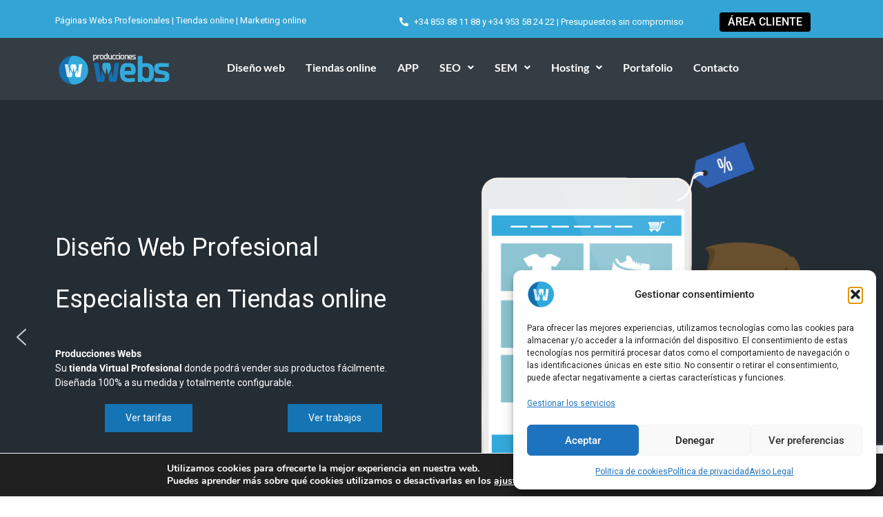

--- FILE ---
content_type: text/html; charset=UTF-8
request_url: https://www.produccioneswebs.com/
body_size: 41563
content:
<!DOCTYPE html>
<html lang="es">
<head>
	<meta charset="UTF-8" />
	<meta name="viewport" content="width=device-width, initial-scale=1" />
	<link rel="profile" href="http://gmpg.org/xfn/11" />
	<link rel="pingback" href="https://www.produccioneswebs.com/xmlrpc.php" />
	<meta name='robots' content='index, follow, max-image-preview:large, max-snippet:-1, max-video-preview:-1' />

	<!-- This site is optimized with the Yoast SEO plugin v26.8 - https://yoast.com/product/yoast-seo-wordpress/ -->
	<title>Empresa Diseño Web. Creación de Páginas web Profesionales</title>
	<meta name="description" content="Diseño de Páginas web Profesionales ✓ Tiendas Online ✓ Marketing Online ✓ Posicionamiento Web ✓ Campañas de Publicidad en Google. ¡Contactanos!" />
	<link rel="canonical" href="https://www.produccioneswebs.com/" />
	<meta property="og:locale" content="es_ES" />
	<meta property="og:type" content="website" />
	<meta property="og:title" content="Empresa Diseño Web. Creación de Páginas web Profesionales" />
	<meta property="og:description" content="Diseño de Páginas web Profesionales ✓ Tiendas Online ✓ Marketing Online ✓ Posicionamiento Web ✓ Campañas de Publicidad en Google. ¡Contactanos!" />
	<meta property="og:url" content="https://www.produccioneswebs.com/" />
	<meta property="og:site_name" content="Empresa Diseño Web. Creación de Páginas web Profesionales" />
	<meta property="article:publisher" content="https://www.facebook.com/ProduccionesWebs" />
	<meta property="article:modified_time" content="2025-07-23T09:53:44+00:00" />
	<meta property="og:image" content="https://www.produccioneswebs.com/wp-content/uploads/2015/11/certificados-google.png" />
	<meta property="og:image:width" content="600" />
	<meta property="og:image:height" content="650" />
	<meta property="og:image:type" content="image/png" />
	<meta name="twitter:card" content="summary_large_image" />
	<meta name="twitter:site" content="@Prod_Webs" />
	<script type="application/ld+json" class="yoast-schema-graph">{"@context":"https://schema.org","@graph":[{"@type":"WebPage","@id":"https://www.produccioneswebs.com/","url":"https://www.produccioneswebs.com/","name":"Empresa Diseño Web. Creación de Páginas web Profesionales","isPartOf":{"@id":"https://www.produccioneswebs.com/#website"},"primaryImageOfPage":{"@id":"https://www.produccioneswebs.com/#primaryimage"},"image":{"@id":"https://www.produccioneswebs.com/#primaryimage"},"thumbnailUrl":"https://www.produccioneswebs.com/wp-content/uploads/2015/11/certificados-google.png","datePublished":"2025-07-03T10:13:58+00:00","dateModified":"2025-07-23T09:53:44+00:00","description":"Diseño de Páginas web Profesionales ✓ Tiendas Online ✓ Marketing Online ✓ Posicionamiento Web ✓ Campañas de Publicidad en Google. ¡Contactanos!","breadcrumb":{"@id":"https://www.produccioneswebs.com/#breadcrumb"},"inLanguage":"es","potentialAction":[{"@type":"ReadAction","target":["https://www.produccioneswebs.com/"]}]},{"@type":"ImageObject","inLanguage":"es","@id":"https://www.produccioneswebs.com/#primaryimage","url":"https://www.produccioneswebs.com/wp-content/uploads/2015/11/certificados-google.png","contentUrl":"https://www.produccioneswebs.com/wp-content/uploads/2015/11/certificados-google.png","width":600,"height":650},{"@type":"BreadcrumbList","@id":"https://www.produccioneswebs.com/#breadcrumb","itemListElement":[{"@type":"ListItem","position":1,"name":"Home"}]},{"@type":"WebSite","@id":"https://www.produccioneswebs.com/#website","url":"https://www.produccioneswebs.com/","name":"Empresa Diseño Web. Creación de Páginas web Profesionales","description":"Diseño Web | Tiendas online | SEO / SEM | Marketing online | Social Media","potentialAction":[{"@type":"SearchAction","target":{"@type":"EntryPoint","urlTemplate":"https://www.produccioneswebs.com/?s={search_term_string}"},"query-input":{"@type":"PropertyValueSpecification","valueRequired":true,"valueName":"search_term_string"}}],"inLanguage":"es"},false]}</script>
	<meta name="google-site-verification" content="LMO-3EQWoq6mrOO_FOAkiUzwWID5qPUx6ZC-hYQYXVs" />
	<!-- / Yoast SEO plugin. -->


<link rel="alternate" type="application/rss+xml" title="Empresa Diseño Web. Creación de Páginas web Profesionales &raquo; Feed" href="https://www.produccioneswebs.com/feed/" />
<link rel="alternate" title="oEmbed (JSON)" type="application/json+oembed" href="https://www.produccioneswebs.com/wp-json/oembed/1.0/embed?url=https%3A%2F%2Fwww.produccioneswebs.com%2F" />
<link rel="alternate" title="oEmbed (XML)" type="text/xml+oembed" href="https://www.produccioneswebs.com/wp-json/oembed/1.0/embed?url=https%3A%2F%2Fwww.produccioneswebs.com%2F&#038;format=xml" />
		<script type="text/javascript">
			var ajaxurl = 'https://www.produccioneswebs.com/wp-admin/admin-ajax.php';
		</script>
		<style id='wp-img-auto-sizes-contain-inline-css'>
img:is([sizes=auto i],[sizes^="auto," i]){contain-intrinsic-size:3000px 1500px}
/*# sourceURL=wp-img-auto-sizes-contain-inline-css */
</style>
<link rel='stylesheet' id='hfe-widgets-style-css' href='https://www.produccioneswebs.com/wp-content/plugins/header-footer-elementor/inc/widgets-css/frontend.css?ver=2.8.1' media='all' />
<style id='wp-emoji-styles-inline-css'>

	img.wp-smiley, img.emoji {
		display: inline !important;
		border: none !important;
		box-shadow: none !important;
		height: 1em !important;
		width: 1em !important;
		margin: 0 0.07em !important;
		vertical-align: -0.1em !important;
		background: none !important;
		padding: 0 !important;
	}
/*# sourceURL=wp-emoji-styles-inline-css */
</style>
<link rel='stylesheet' id='visual-portfolio-block-filter-by-category-css' href='https://www.produccioneswebs.com/wp-content/plugins/visual-portfolio/build/gutenberg/blocks/filter-by-category/style.css?ver=1762844197' media='all' />
<link rel='stylesheet' id='visual-portfolio-block-pagination-css' href='https://www.produccioneswebs.com/wp-content/plugins/visual-portfolio/build/gutenberg/blocks/pagination/style.css?ver=1762844197' media='all' />
<link rel='stylesheet' id='visual-portfolio-block-sort-css' href='https://www.produccioneswebs.com/wp-content/plugins/visual-portfolio/build/gutenberg/blocks/sort/style.css?ver=1762844197' media='all' />
<style id='global-styles-inline-css'>
:root{--wp--preset--aspect-ratio--square: 1;--wp--preset--aspect-ratio--4-3: 4/3;--wp--preset--aspect-ratio--3-4: 3/4;--wp--preset--aspect-ratio--3-2: 3/2;--wp--preset--aspect-ratio--2-3: 2/3;--wp--preset--aspect-ratio--16-9: 16/9;--wp--preset--aspect-ratio--9-16: 9/16;--wp--preset--color--black: #000000;--wp--preset--color--cyan-bluish-gray: #abb8c3;--wp--preset--color--white: #ffffff;--wp--preset--color--pale-pink: #f78da7;--wp--preset--color--vivid-red: #cf2e2e;--wp--preset--color--luminous-vivid-orange: #ff6900;--wp--preset--color--luminous-vivid-amber: #fcb900;--wp--preset--color--light-green-cyan: #7bdcb5;--wp--preset--color--vivid-green-cyan: #00d084;--wp--preset--color--pale-cyan-blue: #8ed1fc;--wp--preset--color--vivid-cyan-blue: #0693e3;--wp--preset--color--vivid-purple: #9b51e0;--wp--preset--gradient--vivid-cyan-blue-to-vivid-purple: linear-gradient(135deg,rgb(6,147,227) 0%,rgb(155,81,224) 100%);--wp--preset--gradient--light-green-cyan-to-vivid-green-cyan: linear-gradient(135deg,rgb(122,220,180) 0%,rgb(0,208,130) 100%);--wp--preset--gradient--luminous-vivid-amber-to-luminous-vivid-orange: linear-gradient(135deg,rgb(252,185,0) 0%,rgb(255,105,0) 100%);--wp--preset--gradient--luminous-vivid-orange-to-vivid-red: linear-gradient(135deg,rgb(255,105,0) 0%,rgb(207,46,46) 100%);--wp--preset--gradient--very-light-gray-to-cyan-bluish-gray: linear-gradient(135deg,rgb(238,238,238) 0%,rgb(169,184,195) 100%);--wp--preset--gradient--cool-to-warm-spectrum: linear-gradient(135deg,rgb(74,234,220) 0%,rgb(151,120,209) 20%,rgb(207,42,186) 40%,rgb(238,44,130) 60%,rgb(251,105,98) 80%,rgb(254,248,76) 100%);--wp--preset--gradient--blush-light-purple: linear-gradient(135deg,rgb(255,206,236) 0%,rgb(152,150,240) 100%);--wp--preset--gradient--blush-bordeaux: linear-gradient(135deg,rgb(254,205,165) 0%,rgb(254,45,45) 50%,rgb(107,0,62) 100%);--wp--preset--gradient--luminous-dusk: linear-gradient(135deg,rgb(255,203,112) 0%,rgb(199,81,192) 50%,rgb(65,88,208) 100%);--wp--preset--gradient--pale-ocean: linear-gradient(135deg,rgb(255,245,203) 0%,rgb(182,227,212) 50%,rgb(51,167,181) 100%);--wp--preset--gradient--electric-grass: linear-gradient(135deg,rgb(202,248,128) 0%,rgb(113,206,126) 100%);--wp--preset--gradient--midnight: linear-gradient(135deg,rgb(2,3,129) 0%,rgb(40,116,252) 100%);--wp--preset--font-size--small: 13px;--wp--preset--font-size--medium: 20px;--wp--preset--font-size--large: 36px;--wp--preset--font-size--x-large: 42px;--wp--preset--spacing--20: 0.44rem;--wp--preset--spacing--30: 0.67rem;--wp--preset--spacing--40: 1rem;--wp--preset--spacing--50: 1.5rem;--wp--preset--spacing--60: 2.25rem;--wp--preset--spacing--70: 3.38rem;--wp--preset--spacing--80: 5.06rem;--wp--preset--shadow--natural: 6px 6px 9px rgba(0, 0, 0, 0.2);--wp--preset--shadow--deep: 12px 12px 50px rgba(0, 0, 0, 0.4);--wp--preset--shadow--sharp: 6px 6px 0px rgba(0, 0, 0, 0.2);--wp--preset--shadow--outlined: 6px 6px 0px -3px rgb(255, 255, 255), 6px 6px rgb(0, 0, 0);--wp--preset--shadow--crisp: 6px 6px 0px rgb(0, 0, 0);}:root { --wp--style--global--content-size: 800px;--wp--style--global--wide-size: 1200px; }:where(body) { margin: 0; }.wp-site-blocks > .alignleft { float: left; margin-right: 2em; }.wp-site-blocks > .alignright { float: right; margin-left: 2em; }.wp-site-blocks > .aligncenter { justify-content: center; margin-left: auto; margin-right: auto; }:where(.wp-site-blocks) > * { margin-block-start: 24px; margin-block-end: 0; }:where(.wp-site-blocks) > :first-child { margin-block-start: 0; }:where(.wp-site-blocks) > :last-child { margin-block-end: 0; }:root { --wp--style--block-gap: 24px; }:root :where(.is-layout-flow) > :first-child{margin-block-start: 0;}:root :where(.is-layout-flow) > :last-child{margin-block-end: 0;}:root :where(.is-layout-flow) > *{margin-block-start: 24px;margin-block-end: 0;}:root :where(.is-layout-constrained) > :first-child{margin-block-start: 0;}:root :where(.is-layout-constrained) > :last-child{margin-block-end: 0;}:root :where(.is-layout-constrained) > *{margin-block-start: 24px;margin-block-end: 0;}:root :where(.is-layout-flex){gap: 24px;}:root :where(.is-layout-grid){gap: 24px;}.is-layout-flow > .alignleft{float: left;margin-inline-start: 0;margin-inline-end: 2em;}.is-layout-flow > .alignright{float: right;margin-inline-start: 2em;margin-inline-end: 0;}.is-layout-flow > .aligncenter{margin-left: auto !important;margin-right: auto !important;}.is-layout-constrained > .alignleft{float: left;margin-inline-start: 0;margin-inline-end: 2em;}.is-layout-constrained > .alignright{float: right;margin-inline-start: 2em;margin-inline-end: 0;}.is-layout-constrained > .aligncenter{margin-left: auto !important;margin-right: auto !important;}.is-layout-constrained > :where(:not(.alignleft):not(.alignright):not(.alignfull)){max-width: var(--wp--style--global--content-size);margin-left: auto !important;margin-right: auto !important;}.is-layout-constrained > .alignwide{max-width: var(--wp--style--global--wide-size);}body .is-layout-flex{display: flex;}.is-layout-flex{flex-wrap: wrap;align-items: center;}.is-layout-flex > :is(*, div){margin: 0;}body .is-layout-grid{display: grid;}.is-layout-grid > :is(*, div){margin: 0;}body{padding-top: 0px;padding-right: 0px;padding-bottom: 0px;padding-left: 0px;}a:where(:not(.wp-element-button)){text-decoration: underline;}:root :where(.wp-element-button, .wp-block-button__link){background-color: #32373c;border-width: 0;color: #fff;font-family: inherit;font-size: inherit;font-style: inherit;font-weight: inherit;letter-spacing: inherit;line-height: inherit;padding-top: calc(0.667em + 2px);padding-right: calc(1.333em + 2px);padding-bottom: calc(0.667em + 2px);padding-left: calc(1.333em + 2px);text-decoration: none;text-transform: inherit;}.has-black-color{color: var(--wp--preset--color--black) !important;}.has-cyan-bluish-gray-color{color: var(--wp--preset--color--cyan-bluish-gray) !important;}.has-white-color{color: var(--wp--preset--color--white) !important;}.has-pale-pink-color{color: var(--wp--preset--color--pale-pink) !important;}.has-vivid-red-color{color: var(--wp--preset--color--vivid-red) !important;}.has-luminous-vivid-orange-color{color: var(--wp--preset--color--luminous-vivid-orange) !important;}.has-luminous-vivid-amber-color{color: var(--wp--preset--color--luminous-vivid-amber) !important;}.has-light-green-cyan-color{color: var(--wp--preset--color--light-green-cyan) !important;}.has-vivid-green-cyan-color{color: var(--wp--preset--color--vivid-green-cyan) !important;}.has-pale-cyan-blue-color{color: var(--wp--preset--color--pale-cyan-blue) !important;}.has-vivid-cyan-blue-color{color: var(--wp--preset--color--vivid-cyan-blue) !important;}.has-vivid-purple-color{color: var(--wp--preset--color--vivid-purple) !important;}.has-black-background-color{background-color: var(--wp--preset--color--black) !important;}.has-cyan-bluish-gray-background-color{background-color: var(--wp--preset--color--cyan-bluish-gray) !important;}.has-white-background-color{background-color: var(--wp--preset--color--white) !important;}.has-pale-pink-background-color{background-color: var(--wp--preset--color--pale-pink) !important;}.has-vivid-red-background-color{background-color: var(--wp--preset--color--vivid-red) !important;}.has-luminous-vivid-orange-background-color{background-color: var(--wp--preset--color--luminous-vivid-orange) !important;}.has-luminous-vivid-amber-background-color{background-color: var(--wp--preset--color--luminous-vivid-amber) !important;}.has-light-green-cyan-background-color{background-color: var(--wp--preset--color--light-green-cyan) !important;}.has-vivid-green-cyan-background-color{background-color: var(--wp--preset--color--vivid-green-cyan) !important;}.has-pale-cyan-blue-background-color{background-color: var(--wp--preset--color--pale-cyan-blue) !important;}.has-vivid-cyan-blue-background-color{background-color: var(--wp--preset--color--vivid-cyan-blue) !important;}.has-vivid-purple-background-color{background-color: var(--wp--preset--color--vivid-purple) !important;}.has-black-border-color{border-color: var(--wp--preset--color--black) !important;}.has-cyan-bluish-gray-border-color{border-color: var(--wp--preset--color--cyan-bluish-gray) !important;}.has-white-border-color{border-color: var(--wp--preset--color--white) !important;}.has-pale-pink-border-color{border-color: var(--wp--preset--color--pale-pink) !important;}.has-vivid-red-border-color{border-color: var(--wp--preset--color--vivid-red) !important;}.has-luminous-vivid-orange-border-color{border-color: var(--wp--preset--color--luminous-vivid-orange) !important;}.has-luminous-vivid-amber-border-color{border-color: var(--wp--preset--color--luminous-vivid-amber) !important;}.has-light-green-cyan-border-color{border-color: var(--wp--preset--color--light-green-cyan) !important;}.has-vivid-green-cyan-border-color{border-color: var(--wp--preset--color--vivid-green-cyan) !important;}.has-pale-cyan-blue-border-color{border-color: var(--wp--preset--color--pale-cyan-blue) !important;}.has-vivid-cyan-blue-border-color{border-color: var(--wp--preset--color--vivid-cyan-blue) !important;}.has-vivid-purple-border-color{border-color: var(--wp--preset--color--vivid-purple) !important;}.has-vivid-cyan-blue-to-vivid-purple-gradient-background{background: var(--wp--preset--gradient--vivid-cyan-blue-to-vivid-purple) !important;}.has-light-green-cyan-to-vivid-green-cyan-gradient-background{background: var(--wp--preset--gradient--light-green-cyan-to-vivid-green-cyan) !important;}.has-luminous-vivid-amber-to-luminous-vivid-orange-gradient-background{background: var(--wp--preset--gradient--luminous-vivid-amber-to-luminous-vivid-orange) !important;}.has-luminous-vivid-orange-to-vivid-red-gradient-background{background: var(--wp--preset--gradient--luminous-vivid-orange-to-vivid-red) !important;}.has-very-light-gray-to-cyan-bluish-gray-gradient-background{background: var(--wp--preset--gradient--very-light-gray-to-cyan-bluish-gray) !important;}.has-cool-to-warm-spectrum-gradient-background{background: var(--wp--preset--gradient--cool-to-warm-spectrum) !important;}.has-blush-light-purple-gradient-background{background: var(--wp--preset--gradient--blush-light-purple) !important;}.has-blush-bordeaux-gradient-background{background: var(--wp--preset--gradient--blush-bordeaux) !important;}.has-luminous-dusk-gradient-background{background: var(--wp--preset--gradient--luminous-dusk) !important;}.has-pale-ocean-gradient-background{background: var(--wp--preset--gradient--pale-ocean) !important;}.has-electric-grass-gradient-background{background: var(--wp--preset--gradient--electric-grass) !important;}.has-midnight-gradient-background{background: var(--wp--preset--gradient--midnight) !important;}.has-small-font-size{font-size: var(--wp--preset--font-size--small) !important;}.has-medium-font-size{font-size: var(--wp--preset--font-size--medium) !important;}.has-large-font-size{font-size: var(--wp--preset--font-size--large) !important;}.has-x-large-font-size{font-size: var(--wp--preset--font-size--x-large) !important;}
:root :where(.wp-block-pullquote){font-size: 1.5em;line-height: 1.6;}
/*# sourceURL=global-styles-inline-css */
</style>
<link rel='stylesheet' id='wp-blog-designer-fontawesome-stylesheets-css' href='https://www.produccioneswebs.com/wp-content/plugins/blog-designer//admin/css/fontawesome-all.min.css?ver=1.0' media='all' />
<link rel='stylesheet' id='wp-blog-designer-css-stylesheets-css' href='https://www.produccioneswebs.com/wp-content/plugins/blog-designer/public/css/designer_css.css?ver=1.0' media='all' />
<link rel='stylesheet' id='contact-form-7-css' href='https://www.produccioneswebs.com/wp-content/plugins/contact-form-7/includes/css/styles.css?ver=6.1.4' media='all' />
<link rel='stylesheet' id='toc-screen-css' href='https://www.produccioneswebs.com/wp-content/plugins/table-of-contents-plus/screen.min.css?ver=2411.1' media='all' />
<link rel='stylesheet' id='ppress-frontend-css' href='https://www.produccioneswebs.com/wp-content/plugins/wp-user-avatar/assets/css/frontend.min.css?ver=4.16.8' media='all' />
<link rel='stylesheet' id='ppress-flatpickr-css' href='https://www.produccioneswebs.com/wp-content/plugins/wp-user-avatar/assets/flatpickr/flatpickr.min.css?ver=4.16.8' media='all' />
<link rel='stylesheet' id='ppress-select2-css' href='https://www.produccioneswebs.com/wp-content/plugins/wp-user-avatar/assets/select2/select2.min.css?ver=48fe62715147beba2e21e07f146ce31a' media='all' />
<link rel='stylesheet' id='cmplz-general-css' href='https://www.produccioneswebs.com/wp-content/plugins/complianz-gdpr/assets/css/cookieblocker.min.css?ver=1766386956' media='all' />
<link rel='stylesheet' id='hfe-style-css' href='https://www.produccioneswebs.com/wp-content/plugins/header-footer-elementor/assets/css/header-footer-elementor.css?ver=2.8.1' media='all' />
<link rel='stylesheet' id='elementor-frontend-css' href='https://www.produccioneswebs.com/wp-content/plugins/elementor/assets/css/frontend.min.css?ver=3.34.2' media='all' />
<link rel='stylesheet' id='elementor-post-6090-css' href='https://www.produccioneswebs.com/wp-content/uploads/elementor/css/post-6090.css?ver=1769063430' media='all' />
<link rel='stylesheet' id='widget-spacer-css' href='https://www.produccioneswebs.com/wp-content/plugins/elementor/assets/css/widget-spacer.min.css?ver=3.34.2' media='all' />
<link rel='stylesheet' id='e-animation-fadeIn-css' href='https://www.produccioneswebs.com/wp-content/plugins/elementor/assets/lib/animations/styles/fadeIn.min.css?ver=3.34.2' media='all' />
<link rel='stylesheet' id='e-animation-rotateInDownLeft-css' href='https://www.produccioneswebs.com/wp-content/plugins/elementor/assets/lib/animations/styles/rotateInDownLeft.min.css?ver=3.34.2' media='all' />
<link rel='stylesheet' id='widget-image-css' href='https://www.produccioneswebs.com/wp-content/plugins/elementor/assets/css/widget-image.min.css?ver=3.34.2' media='all' />
<link rel='stylesheet' id='e-animation-swing-css' href='https://www.produccioneswebs.com/wp-content/plugins/elementor/assets/lib/animations/styles/swing.min.css?ver=3.34.2' media='all' />
<link rel='stylesheet' id='e-animation-zoomIn-css' href='https://www.produccioneswebs.com/wp-content/plugins/elementor/assets/lib/animations/styles/zoomIn.min.css?ver=3.34.2' media='all' />
<link rel='stylesheet' id='e-animation-bounceIn-css' href='https://www.produccioneswebs.com/wp-content/plugins/elementor/assets/lib/animations/styles/bounceIn.min.css?ver=3.34.2' media='all' />
<link rel='stylesheet' id='e-animation-slideInDown-css' href='https://www.produccioneswebs.com/wp-content/plugins/elementor/assets/lib/animations/styles/slideInDown.min.css?ver=3.34.2' media='all' />
<link rel='stylesheet' id='swiper-css' href='https://www.produccioneswebs.com/wp-content/plugins/elementor/assets/lib/swiper/v8/css/swiper.css?ver=8.4.5' media='all' />
<link rel='stylesheet' id='e-swiper-css' href='https://www.produccioneswebs.com/wp-content/plugins/elementor/assets/css/conditionals/e-swiper.min.css?ver=3.34.2' media='all' />
<link rel='stylesheet' id='widget-image-carousel-css' href='https://www.produccioneswebs.com/wp-content/plugins/elementor/assets/css/widget-image-carousel.min.css?ver=3.34.2' media='all' />
<link rel='stylesheet' id='e-animation-slideInUp-css' href='https://www.produccioneswebs.com/wp-content/plugins/elementor/assets/lib/animations/styles/slideInUp.min.css?ver=3.34.2' media='all' />
<link rel='stylesheet' id='elementor-post-6923-css' href='https://www.produccioneswebs.com/wp-content/uploads/elementor/css/post-6923.css?ver=1769063431' media='all' />
<link rel='stylesheet' id='elementor-post-6095-css' href='https://www.produccioneswebs.com/wp-content/uploads/elementor/css/post-6095.css?ver=1769063431' media='all' />
<link rel='stylesheet' id='elementor-post-7004-css' href='https://www.produccioneswebs.com/wp-content/uploads/elementor/css/post-7004.css?ver=1769063431' media='all' />
<link rel='stylesheet' id='hello-elementor-css' href='https://www.produccioneswebs.com/wp-content/themes/hello-elementor/assets/css/reset.css?ver=3.4.5' media='all' />
<link rel='stylesheet' id='hello-elementor-theme-style-css' href='https://www.produccioneswebs.com/wp-content/themes/hello-elementor/assets/css/theme.css?ver=3.4.5' media='all' />
<link rel='stylesheet' id='hello-elementor-header-footer-css' href='https://www.produccioneswebs.com/wp-content/themes/hello-elementor/assets/css/header-footer.css?ver=3.4.5' media='all' />
<link rel='stylesheet' id='chld_thm_cfg_child-css' href='https://www.produccioneswebs.com/wp-content/themes/hello-elementor-child/style.css?ver=3.4.4.1752741698' media='all' />
<link rel='stylesheet' id='hfe-elementor-icons-css' href='https://www.produccioneswebs.com/wp-content/plugins/elementor/assets/lib/eicons/css/elementor-icons.min.css?ver=5.34.0' media='all' />
<link rel='stylesheet' id='hfe-icons-list-css' href='https://www.produccioneswebs.com/wp-content/plugins/elementor/assets/css/widget-icon-list.min.css?ver=3.24.3' media='all' />
<link rel='stylesheet' id='hfe-social-icons-css' href='https://www.produccioneswebs.com/wp-content/plugins/elementor/assets/css/widget-social-icons.min.css?ver=3.24.0' media='all' />
<link rel='stylesheet' id='hfe-social-share-icons-brands-css' href='https://www.produccioneswebs.com/wp-content/plugins/elementor/assets/lib/font-awesome/css/brands.css?ver=5.15.3' media='all' />
<link rel='stylesheet' id='hfe-social-share-icons-fontawesome-css' href='https://www.produccioneswebs.com/wp-content/plugins/elementor/assets/lib/font-awesome/css/fontawesome.css?ver=5.15.3' media='all' />
<link rel='stylesheet' id='hfe-nav-menu-icons-css' href='https://www.produccioneswebs.com/wp-content/plugins/elementor/assets/lib/font-awesome/css/solid.css?ver=5.15.3' media='all' />
<link rel='stylesheet' id='wpr-animations-css-css' href='https://www.produccioneswebs.com/wp-content/plugins/royal-elementor-addons/assets/css/lib/animations/wpr-animations.min.css?ver=1.7.1045' media='all' />
<link rel='stylesheet' id='wpr-link-animations-css-css' href='https://www.produccioneswebs.com/wp-content/plugins/royal-elementor-addons/assets/css/lib/animations/wpr-link-animations.min.css?ver=1.7.1045' media='all' />
<link rel='stylesheet' id='wpr-loading-animations-css-css' href='https://www.produccioneswebs.com/wp-content/plugins/royal-elementor-addons/assets/css/lib/animations/loading-animations.min.css?ver=1.7.1045' media='all' />
<link rel='stylesheet' id='wpr-button-animations-css-css' href='https://www.produccioneswebs.com/wp-content/plugins/royal-elementor-addons/assets/css/lib/animations/button-animations.min.css?ver=1.7.1045' media='all' />
<link rel='stylesheet' id='wpr-text-animations-css-css' href='https://www.produccioneswebs.com/wp-content/plugins/royal-elementor-addons/assets/css/lib/animations/text-animations.min.css?ver=1.7.1045' media='all' />
<link rel='stylesheet' id='wpr-lightgallery-css-css' href='https://www.produccioneswebs.com/wp-content/plugins/royal-elementor-addons/assets/css/lib/lightgallery/lightgallery.min.css?ver=1.7.1045' media='all' />
<link rel='stylesheet' id='wpr-addons-css-css' href='https://www.produccioneswebs.com/wp-content/plugins/royal-elementor-addons/assets/css/frontend.min.css?ver=1.7.1045' media='all' />
<link rel='stylesheet' id='font-awesome-5-all-css' href='https://www.produccioneswebs.com/wp-content/plugins/elementor/assets/lib/font-awesome/css/all.min.css?ver=1.7.1045' media='all' />
<link rel='stylesheet' id='moove_gdpr_frontend-css' href='https://www.produccioneswebs.com/wp-content/plugins/gdpr-cookie-compliance/dist/styles/gdpr-main.css?ver=5.0.9' media='all' />
<style id='moove_gdpr_frontend-inline-css'>
#moove_gdpr_cookie_modal,#moove_gdpr_cookie_info_bar,.gdpr_cookie_settings_shortcode_content{font-family:&#039;Nunito&#039;,sans-serif}#moove_gdpr_save_popup_settings_button{background-color:#373737;color:#fff}#moove_gdpr_save_popup_settings_button:hover{background-color:#000}#moove_gdpr_cookie_info_bar .moove-gdpr-info-bar-container .moove-gdpr-info-bar-content a.mgbutton,#moove_gdpr_cookie_info_bar .moove-gdpr-info-bar-container .moove-gdpr-info-bar-content button.mgbutton{background-color:#0C4DA2}#moove_gdpr_cookie_modal .moove-gdpr-modal-content .moove-gdpr-modal-footer-content .moove-gdpr-button-holder a.mgbutton,#moove_gdpr_cookie_modal .moove-gdpr-modal-content .moove-gdpr-modal-footer-content .moove-gdpr-button-holder button.mgbutton,.gdpr_cookie_settings_shortcode_content .gdpr-shr-button.button-green{background-color:#0C4DA2;border-color:#0C4DA2}#moove_gdpr_cookie_modal .moove-gdpr-modal-content .moove-gdpr-modal-footer-content .moove-gdpr-button-holder a.mgbutton:hover,#moove_gdpr_cookie_modal .moove-gdpr-modal-content .moove-gdpr-modal-footer-content .moove-gdpr-button-holder button.mgbutton:hover,.gdpr_cookie_settings_shortcode_content .gdpr-shr-button.button-green:hover{background-color:#fff;color:#0C4DA2}#moove_gdpr_cookie_modal .moove-gdpr-modal-content .moove-gdpr-modal-close i,#moove_gdpr_cookie_modal .moove-gdpr-modal-content .moove-gdpr-modal-close span.gdpr-icon{background-color:#0C4DA2;border:1px solid #0C4DA2}#moove_gdpr_cookie_info_bar span.moove-gdpr-infobar-allow-all.focus-g,#moove_gdpr_cookie_info_bar span.moove-gdpr-infobar-allow-all:focus,#moove_gdpr_cookie_info_bar button.moove-gdpr-infobar-allow-all.focus-g,#moove_gdpr_cookie_info_bar button.moove-gdpr-infobar-allow-all:focus,#moove_gdpr_cookie_info_bar span.moove-gdpr-infobar-reject-btn.focus-g,#moove_gdpr_cookie_info_bar span.moove-gdpr-infobar-reject-btn:focus,#moove_gdpr_cookie_info_bar button.moove-gdpr-infobar-reject-btn.focus-g,#moove_gdpr_cookie_info_bar button.moove-gdpr-infobar-reject-btn:focus,#moove_gdpr_cookie_info_bar span.change-settings-button.focus-g,#moove_gdpr_cookie_info_bar span.change-settings-button:focus,#moove_gdpr_cookie_info_bar button.change-settings-button.focus-g,#moove_gdpr_cookie_info_bar button.change-settings-button:focus{-webkit-box-shadow:0 0 1px 3px #0C4DA2;-moz-box-shadow:0 0 1px 3px #0C4DA2;box-shadow:0 0 1px 3px #0C4DA2}#moove_gdpr_cookie_modal .moove-gdpr-modal-content .moove-gdpr-modal-close i:hover,#moove_gdpr_cookie_modal .moove-gdpr-modal-content .moove-gdpr-modal-close span.gdpr-icon:hover,#moove_gdpr_cookie_info_bar span[data-href]>u.change-settings-button{color:#0C4DA2}#moove_gdpr_cookie_modal .moove-gdpr-modal-content .moove-gdpr-modal-left-content #moove-gdpr-menu li.menu-item-selected a span.gdpr-icon,#moove_gdpr_cookie_modal .moove-gdpr-modal-content .moove-gdpr-modal-left-content #moove-gdpr-menu li.menu-item-selected button span.gdpr-icon{color:inherit}#moove_gdpr_cookie_modal .moove-gdpr-modal-content .moove-gdpr-modal-left-content #moove-gdpr-menu li a span.gdpr-icon,#moove_gdpr_cookie_modal .moove-gdpr-modal-content .moove-gdpr-modal-left-content #moove-gdpr-menu li button span.gdpr-icon{color:inherit}#moove_gdpr_cookie_modal .gdpr-acc-link{line-height:0;font-size:0;color:transparent;position:absolute}#moove_gdpr_cookie_modal .moove-gdpr-modal-content .moove-gdpr-modal-close:hover i,#moove_gdpr_cookie_modal .moove-gdpr-modal-content .moove-gdpr-modal-left-content #moove-gdpr-menu li a,#moove_gdpr_cookie_modal .moove-gdpr-modal-content .moove-gdpr-modal-left-content #moove-gdpr-menu li button,#moove_gdpr_cookie_modal .moove-gdpr-modal-content .moove-gdpr-modal-left-content #moove-gdpr-menu li button i,#moove_gdpr_cookie_modal .moove-gdpr-modal-content .moove-gdpr-modal-left-content #moove-gdpr-menu li a i,#moove_gdpr_cookie_modal .moove-gdpr-modal-content .moove-gdpr-tab-main .moove-gdpr-tab-main-content a:hover,#moove_gdpr_cookie_info_bar.moove-gdpr-dark-scheme .moove-gdpr-info-bar-container .moove-gdpr-info-bar-content a.mgbutton:hover,#moove_gdpr_cookie_info_bar.moove-gdpr-dark-scheme .moove-gdpr-info-bar-container .moove-gdpr-info-bar-content button.mgbutton:hover,#moove_gdpr_cookie_info_bar.moove-gdpr-dark-scheme .moove-gdpr-info-bar-container .moove-gdpr-info-bar-content a:hover,#moove_gdpr_cookie_info_bar.moove-gdpr-dark-scheme .moove-gdpr-info-bar-container .moove-gdpr-info-bar-content button:hover,#moove_gdpr_cookie_info_bar.moove-gdpr-dark-scheme .moove-gdpr-info-bar-container .moove-gdpr-info-bar-content span.change-settings-button:hover,#moove_gdpr_cookie_info_bar.moove-gdpr-dark-scheme .moove-gdpr-info-bar-container .moove-gdpr-info-bar-content button.change-settings-button:hover,#moove_gdpr_cookie_info_bar.moove-gdpr-dark-scheme .moove-gdpr-info-bar-container .moove-gdpr-info-bar-content u.change-settings-button:hover,#moove_gdpr_cookie_info_bar span[data-href]>u.change-settings-button,#moove_gdpr_cookie_info_bar.moove-gdpr-dark-scheme .moove-gdpr-info-bar-container .moove-gdpr-info-bar-content a.mgbutton.focus-g,#moove_gdpr_cookie_info_bar.moove-gdpr-dark-scheme .moove-gdpr-info-bar-container .moove-gdpr-info-bar-content button.mgbutton.focus-g,#moove_gdpr_cookie_info_bar.moove-gdpr-dark-scheme .moove-gdpr-info-bar-container .moove-gdpr-info-bar-content a.focus-g,#moove_gdpr_cookie_info_bar.moove-gdpr-dark-scheme .moove-gdpr-info-bar-container .moove-gdpr-info-bar-content button.focus-g,#moove_gdpr_cookie_info_bar.moove-gdpr-dark-scheme .moove-gdpr-info-bar-container .moove-gdpr-info-bar-content a.mgbutton:focus,#moove_gdpr_cookie_info_bar.moove-gdpr-dark-scheme .moove-gdpr-info-bar-container .moove-gdpr-info-bar-content button.mgbutton:focus,#moove_gdpr_cookie_info_bar.moove-gdpr-dark-scheme .moove-gdpr-info-bar-container .moove-gdpr-info-bar-content a:focus,#moove_gdpr_cookie_info_bar.moove-gdpr-dark-scheme .moove-gdpr-info-bar-container .moove-gdpr-info-bar-content button:focus,#moove_gdpr_cookie_info_bar.moove-gdpr-dark-scheme .moove-gdpr-info-bar-container .moove-gdpr-info-bar-content span.change-settings-button.focus-g,span.change-settings-button:focus,button.change-settings-button.focus-g,button.change-settings-button:focus,#moove_gdpr_cookie_info_bar.moove-gdpr-dark-scheme .moove-gdpr-info-bar-container .moove-gdpr-info-bar-content u.change-settings-button.focus-g,#moove_gdpr_cookie_info_bar.moove-gdpr-dark-scheme .moove-gdpr-info-bar-container .moove-gdpr-info-bar-content u.change-settings-button:focus{color:#0C4DA2}#moove_gdpr_cookie_modal .moove-gdpr-branding.focus-g span,#moove_gdpr_cookie_modal .moove-gdpr-modal-content .moove-gdpr-tab-main a.focus-g,#moove_gdpr_cookie_modal .moove-gdpr-modal-content .moove-gdpr-tab-main .gdpr-cd-details-toggle.focus-g{color:#0C4DA2}#moove_gdpr_cookie_modal.gdpr_lightbox-hide{display:none}
/*# sourceURL=moove_gdpr_frontend-inline-css */
</style>
<link rel='stylesheet' id='elementor-gf-local-roboto-css' href='https://www.produccioneswebs.com/wp-content/uploads/elementor/google-fonts/css/roboto.css?ver=1750930336' media='all' />
<link rel='stylesheet' id='elementor-gf-local-robotoslab-css' href='https://www.produccioneswebs.com/wp-content/uploads/elementor/google-fonts/css/robotoslab.css?ver=1750930344' media='all' />
<link rel='stylesheet' id='elementor-gf-local-lato-css' href='https://www.produccioneswebs.com/wp-content/uploads/elementor/google-fonts/css/lato.css?ver=1751624524' media='all' />
<link rel="stylesheet" type="text/css" href="https://www.produccioneswebs.com/wp-content/plugins/smart-slider-3/Public/SmartSlider3/Application/Frontend/Assets/dist/smartslider.min.css?ver=c397fa89" media="all">
<link rel="stylesheet" type="text/css" href="https://fonts.googleapis.com/css?display=swap&amp;family=Roboto%3A300%2C400" media="all">
<style data-related="n2-ss-5">div#n2-ss-5 .n2-ss-slider-1{display:grid;position:relative;}div#n2-ss-5 .n2-ss-slider-2{display:grid;position:relative;overflow:hidden;padding:0px 0px 0px 0px;border:0px solid RGBA(62,62,62,1);border-radius:0px;background-clip:padding-box;background-repeat:repeat;background-position:50% 50%;background-size:cover;background-attachment:scroll;z-index:1;}div#n2-ss-5:not(.n2-ss-loaded) .n2-ss-slider-2{background-image:none !important;}div#n2-ss-5 .n2-ss-slider-3{display:grid;grid-template-areas:'cover';position:relative;overflow:hidden;z-index:10;}div#n2-ss-5 .n2-ss-slider-3 > *{grid-area:cover;}div#n2-ss-5 .n2-ss-slide-backgrounds,div#n2-ss-5 .n2-ss-slider-3 > .n2-ss-divider{position:relative;}div#n2-ss-5 .n2-ss-slide-backgrounds{z-index:10;}div#n2-ss-5 .n2-ss-slide-backgrounds > *{overflow:hidden;}div#n2-ss-5 .n2-ss-slide-background{transform:translateX(-100000px);}div#n2-ss-5 .n2-ss-slider-4{place-self:center;position:relative;width:100%;height:100%;z-index:20;display:grid;grid-template-areas:'slide';}div#n2-ss-5 .n2-ss-slider-4 > *{grid-area:slide;}div#n2-ss-5.n2-ss-full-page--constrain-ratio .n2-ss-slider-4{height:auto;}div#n2-ss-5 .n2-ss-slide{display:grid;place-items:center;grid-auto-columns:100%;position:relative;z-index:20;-webkit-backface-visibility:hidden;transform:translateX(-100000px);}div#n2-ss-5 .n2-ss-slide{perspective:1500px;}div#n2-ss-5 .n2-ss-slide-active{z-index:21;}.n2-ss-background-animation{position:absolute;top:0;left:0;width:100%;height:100%;z-index:3;}div#n2-ss-5 .n2-ss-button-container,div#n2-ss-5 .n2-ss-button-container a{display:block;}div#n2-ss-5 .n2-ss-button-container--non-full-width,div#n2-ss-5 .n2-ss-button-container--non-full-width a{display:inline-block;}div#n2-ss-5 .n2-ss-button-container.n2-ss-nowrap{white-space:nowrap;}div#n2-ss-5 .n2-ss-button-container a div{display:inline;font-size:inherit;text-decoration:inherit;color:inherit;line-height:inherit;font-family:inherit;font-weight:inherit;}div#n2-ss-5 .n2-ss-button-container a > div{display:inline-flex;align-items:center;vertical-align:top;}div#n2-ss-5 .n2-ss-button-container span{font-size:100%;vertical-align:baseline;}div#n2-ss-5 .n2-ss-button-container a[data-iconplacement="left"] span{margin-right:0.3em;}div#n2-ss-5 .n2-ss-button-container a[data-iconplacement="right"] span{margin-left:0.3em;}div#n2-ss-5 .nextend-arrow{cursor:pointer;overflow:hidden;line-height:0 !important;z-index:18;-webkit-user-select:none;}div#n2-ss-5 .nextend-arrow img{position:relative;display:block;}div#n2-ss-5 .nextend-arrow img.n2-arrow-hover-img{display:none;}div#n2-ss-5 .nextend-arrow:FOCUS img.n2-arrow-hover-img,div#n2-ss-5 .nextend-arrow:HOVER img.n2-arrow-hover-img{display:inline;}div#n2-ss-5 .nextend-arrow:FOCUS img.n2-arrow-normal-img,div#n2-ss-5 .nextend-arrow:HOVER img.n2-arrow-normal-img{display:none;}div#n2-ss-5 .nextend-arrow-animated{overflow:hidden;}div#n2-ss-5 .nextend-arrow-animated > div{position:relative;}div#n2-ss-5 .nextend-arrow-animated .n2-active{position:absolute;}div#n2-ss-5 .nextend-arrow-animated-fade{transition:background 0.3s, opacity 0.4s;}div#n2-ss-5 .nextend-arrow-animated-horizontal > div{transition:all 0.4s;transform:none;}div#n2-ss-5 .nextend-arrow-animated-horizontal .n2-active{top:0;}div#n2-ss-5 .nextend-arrow-previous.nextend-arrow-animated-horizontal .n2-active{left:100%;}div#n2-ss-5 .nextend-arrow-next.nextend-arrow-animated-horizontal .n2-active{right:100%;}div#n2-ss-5 .nextend-arrow-previous.nextend-arrow-animated-horizontal:HOVER > div,div#n2-ss-5 .nextend-arrow-previous.nextend-arrow-animated-horizontal:FOCUS > div{transform:translateX(-100%);}div#n2-ss-5 .nextend-arrow-next.nextend-arrow-animated-horizontal:HOVER > div,div#n2-ss-5 .nextend-arrow-next.nextend-arrow-animated-horizontal:FOCUS > div{transform:translateX(100%);}div#n2-ss-5 .nextend-arrow-animated-vertical > div{transition:all 0.4s;transform:none;}div#n2-ss-5 .nextend-arrow-animated-vertical .n2-active{left:0;}div#n2-ss-5 .nextend-arrow-previous.nextend-arrow-animated-vertical .n2-active{top:100%;}div#n2-ss-5 .nextend-arrow-next.nextend-arrow-animated-vertical .n2-active{bottom:100%;}div#n2-ss-5 .nextend-arrow-previous.nextend-arrow-animated-vertical:HOVER > div,div#n2-ss-5 .nextend-arrow-previous.nextend-arrow-animated-vertical:FOCUS > div{transform:translateY(-100%);}div#n2-ss-5 .nextend-arrow-next.nextend-arrow-animated-vertical:HOVER > div,div#n2-ss-5 .nextend-arrow-next.nextend-arrow-animated-vertical:FOCUS > div{transform:translateY(100%);}div#n2-ss-5 .n-uc-10dff1484790b-inner{border-width:0px 0px 0px 0px ;border-style:solid;border-color:RGBA(255,255,255,1);}div#n2-ss-5 .n-uc-10dff1484790b-inner:HOVER{border-width:0px 0px 0px 0px ;border-style:solid;border-color:RGBA(255,255,255,1);}div#n2-ss-5 .n-uc-12c1209225fc0-inner{border-width:0px 0px 0px 0px ;border-style:solid;border-color:RGBA(255,255,255,1);}div#n2-ss-5 .n-uc-12c1209225fc0-inner:HOVER{border-width:0px 0px 0px 0px ;border-style:solid;border-color:RGBA(255,255,255,1);}div#n2-ss-5 .n2-font-e129a8c8af82a9c52ce966752db00e29-hover{font-family: 'Roboto','Arial';color: #ffffff;font-size:225%;text-shadow: none;line-height: 1.5;font-weight: normal;font-style: normal;text-decoration: none;text-align: left;letter-spacing: normal;word-spacing: normal;text-transform: none;font-weight: 400;}div#n2-ss-5 .n2-font-b870ccf548622567991ac70cdd481482-paragraph{font-family: 'Roboto','Arial';color: #ffffff;font-size:87.5%;text-shadow: none;line-height: 1.5;font-weight: normal;font-style: normal;text-decoration: none;text-align: inherit;letter-spacing: normal;word-spacing: normal;text-transform: none;}div#n2-ss-5 .n2-font-b870ccf548622567991ac70cdd481482-paragraph a, div#n2-ss-5 .n2-font-b870ccf548622567991ac70cdd481482-paragraph a:FOCUS{font-family: 'Roboto','Arial';color: #1890d7;font-size:100%;text-shadow: none;line-height: 1.5;font-weight: normal;font-style: normal;text-decoration: none;text-align: inherit;letter-spacing: normal;word-spacing: normal;text-transform: none;}div#n2-ss-5 .n2-font-b870ccf548622567991ac70cdd481482-paragraph a:HOVER, div#n2-ss-5 .n2-font-b870ccf548622567991ac70cdd481482-paragraph a:ACTIVE{font-family: 'Roboto','Arial';color: #1890d7;font-size:100%;text-shadow: none;line-height: 1.5;font-weight: normal;font-style: normal;text-decoration: none;text-align: inherit;letter-spacing: normal;word-spacing: normal;text-transform: none;}div#n2-ss-5 .n2-font-0b2dbb5cbcc153b9663e67f4f7b4941d-paragraph{font-family: 'Roboto','Arial';color: #ffffff;font-size:87.5%;text-shadow: none;line-height: 1.5;font-weight: normal;font-style: normal;text-decoration: none;text-align: left;letter-spacing: normal;word-spacing: normal;text-transform: none;font-weight: 400;}div#n2-ss-5 .n2-font-0b2dbb5cbcc153b9663e67f4f7b4941d-paragraph a, div#n2-ss-5 .n2-font-0b2dbb5cbcc153b9663e67f4f7b4941d-paragraph a:FOCUS{font-family: 'Roboto','Arial';color: #1890d7;font-size:100%;text-shadow: none;line-height: 1.5;font-weight: normal;font-style: normal;text-decoration: none;text-align: left;letter-spacing: normal;word-spacing: normal;text-transform: none;font-weight: 400;}div#n2-ss-5 .n2-font-0b2dbb5cbcc153b9663e67f4f7b4941d-paragraph a:HOVER, div#n2-ss-5 .n2-font-0b2dbb5cbcc153b9663e67f4f7b4941d-paragraph a:ACTIVE{font-family: 'Roboto','Arial';color: #1890d7;font-size:100%;text-shadow: none;line-height: 1.5;font-weight: normal;font-style: normal;text-decoration: none;text-align: left;letter-spacing: normal;word-spacing: normal;text-transform: none;font-weight: 400;}div#n2-ss-5 .n-uc-1e98dad8fb3f9-inner{border-width:0px 0px 0px 0px ;border-style:solid;border-color:RGBA(255,255,255,1);}div#n2-ss-5 .n-uc-1e98dad8fb3f9-inner:HOVER{border-width:0px 0px 0px 0px ;border-style:solid;border-color:RGBA(255,255,255,1);}div#n2-ss-5 .n-uc-162197ac32a39-inner{border-width:0px 0px 0px 0px ;border-style:solid;border-color:RGBA(255,255,255,1);}div#n2-ss-5 .n-uc-162197ac32a39-inner:HOVER{border-width:0px 0px 0px 0px ;border-style:solid;border-color:RGBA(255,255,255,1);}div#n2-ss-5 .n2-font-176464dee0eea5b1ac11b21dab9b24d2-link a{font-family: 'Roboto','Arial';color: #ffffff;font-size:87.5%;text-shadow: none;line-height: 1.5;font-weight: normal;font-style: normal;text-decoration: none;text-align: center;letter-spacing: normal;word-spacing: normal;text-transform: none;}div#n2-ss-5 .n2-style-32e34e09577f27a60c41ded00045298c-heading{background: #1474b4;opacity:1;padding:10px 30px 10px 30px ;box-shadow: none;border: 0px solid RGBA(0,0,0,1);border-radius:0px;}div#n2-ss-5 .n-uc-1a6337be62457-inner{border-width:0px 0px 0px 0px ;border-style:solid;border-color:RGBA(255,255,255,1);}div#n2-ss-5 .n-uc-1a6337be62457-inner:HOVER{border-width:0px 0px 0px 0px ;border-style:solid;border-color:RGBA(255,255,255,1);}div#n2-ss-5 .n-uc-1e3c6cac0e233-inner{border-width:0px 0px 0px 0px ;border-style:solid;border-color:RGBA(255,255,255,1);}div#n2-ss-5 .n-uc-1e3c6cac0e233-inner:HOVER{border-width:0px 0px 0px 0px ;border-style:solid;border-color:RGBA(255,255,255,1);}div#n2-ss-5 .n-uc-13136ff8a61e9-inner{border-width:0px 0px 0px 0px ;border-style:solid;border-color:RGBA(255,255,255,1);}div#n2-ss-5 .n-uc-13136ff8a61e9-inner:HOVER{border-width:0px 0px 0px 0px ;border-style:solid;border-color:RGBA(255,255,255,1);}div#n2-ss-5 .n-uc-19a0f32178407-inner{border-width:0px 0px 0px 0px ;border-style:solid;border-color:RGBA(255,255,255,1);}div#n2-ss-5 .n-uc-19a0f32178407-inner:HOVER{border-width:0px 0px 0px 0px ;border-style:solid;border-color:RGBA(255,255,255,1);}div#n2-ss-5 .n2-font-deaa782dd067e3f160f8dcb139e51c75-hover{font-family: 'Roboto','Arial';color: #ffffff;font-size:156.25%;text-shadow: none;line-height: 1.5;font-weight: normal;font-style: normal;text-decoration: none;text-align: left;letter-spacing: normal;word-spacing: normal;text-transform: none;font-weight: 400;}div#n2-ss-5 .n-uc-19586b0d14932-inner{border-width:0px 0px 0px 0px ;border-style:solid;border-color:RGBA(255,255,255,1);}div#n2-ss-5 .n-uc-19586b0d14932-inner:HOVER{border-width:0px 0px 0px 0px ;border-style:solid;border-color:RGBA(255,255,255,1);}div#n2-ss-5 .n-uc-1dd87c41d68dc-inner{border-width:0px 0px 0px 0px ;border-style:solid;border-color:RGBA(255,255,255,1);}div#n2-ss-5 .n-uc-1dd87c41d68dc-inner:HOVER{border-width:0px 0px 0px 0px ;border-style:solid;border-color:RGBA(255,255,255,1);}div#n2-ss-5 .n-uc-17ef08f513088-inner{border-width:0px 0px 0px 0px ;border-style:solid;border-color:RGBA(255,255,255,1);}div#n2-ss-5 .n-uc-17ef08f513088-inner:HOVER{border-width:0px 0px 0px 0px ;border-style:solid;border-color:RGBA(255,255,255,1);}div#n2-ss-5 .n-uc-1fcbf480fd6d9-inner{border-width:0px 0px 0px 0px ;border-style:solid;border-color:RGBA(255,255,255,1);}div#n2-ss-5 .n-uc-1fcbf480fd6d9-inner:HOVER{border-width:0px 0px 0px 0px ;border-style:solid;border-color:RGBA(255,255,255,1);}div#n2-ss-5 .n-uc-12eadc5c2591e-inner{border-width:0px 0px 0px 0px ;border-style:solid;border-color:RGBA(255,255,255,1);}div#n2-ss-5 .n-uc-12eadc5c2591e-inner:HOVER{border-width:0px 0px 0px 0px ;border-style:solid;border-color:RGBA(255,255,255,1);}div#n2-ss-5 .n-uc-1e45dd4ccf2ad-inner{border-width:0px 0px 0px 0px ;border-style:solid;border-color:RGBA(255,255,255,1);}div#n2-ss-5 .n-uc-1e45dd4ccf2ad-inner:HOVER{border-width:0px 0px 0px 0px ;border-style:solid;border-color:RGBA(255,255,255,1);}div#n2-ss-5 .n-uc-1225be7df4877-inner{border-width:0px 0px 0px 0px ;border-style:solid;border-color:RGBA(255,255,255,1);}div#n2-ss-5 .n-uc-1225be7df4877-inner:HOVER{border-width:0px 0px 0px 0px ;border-style:solid;border-color:RGBA(255,255,255,1);}div#n2-ss-5 .n-uc-1f5cd79ac496f-inner{border-width:0px 0px 0px 0px ;border-style:solid;border-color:RGBA(255,255,255,1);}div#n2-ss-5 .n-uc-1f5cd79ac496f-inner:HOVER{border-width:0px 0px 0px 0px ;border-style:solid;border-color:RGBA(255,255,255,1);}div#n2-ss-5 .n-uc-10fbd25312ab4-inner{border-width:0px 0px 0px 0px ;border-style:solid;border-color:RGBA(255,255,255,1);}div#n2-ss-5 .n-uc-10fbd25312ab4-inner:HOVER{border-width:0px 0px 0px 0px ;border-style:solid;border-color:RGBA(255,255,255,1);}div#n2-ss-5 .n2-style-6e2343ee058cc4f0095946b64315e85c-heading{background: #1474b4;opacity:1;padding:10px 5px 10px 5px ;box-shadow: none;border: 0px solid RGBA(0,0,0,1);border-radius:0px;}div#n2-ss-5 .n-uc-1787a175dddbf-inner{border-width:0px 0px 0px 0px ;border-style:solid;border-color:RGBA(255,255,255,1);}div#n2-ss-5 .n-uc-1787a175dddbf-inner:HOVER{border-width:0px 0px 0px 0px ;border-style:solid;border-color:RGBA(255,255,255,1);}div#n2-ss-5 .n2-ss-slide-limiter{max-width:1200px;}div#n2-ss-5 .n-uc-PooyS9mOZr30{padding:10px 10px 10px 10px}div#n2-ss-5 .n-uc-L3V5EzKpoAel-inner{padding:10px 10px 10px 10px;justify-content:center}div#n2-ss-5 .n-uc-L3V5EzKpoAel{align-self:center;}div#n2-ss-5 .n-uc-10dff1484790b-inner{padding:10px 10px 10px 10px}div#n2-ss-5 .n-uc-10dff1484790b-inner > .n2-ss-layer-row-inner{width:calc(100% + 21px);margin:-10px;flex-wrap:nowrap;}div#n2-ss-5 .n-uc-10dff1484790b-inner > .n2-ss-layer-row-inner > .n2-ss-layer[data-sstype="col"]{margin:10px}div#n2-ss-5 .n-uc-12c1209225fc0-inner{padding:10px 10px 10px 10px;justify-content:center}div#n2-ss-5 .n-uc-12c1209225fc0{width:50%}div#n2-ss-5 .n-uc-1e98dad8fb3f9-inner{padding:10px 10px 10px 10px}div#n2-ss-5 .n-uc-1e98dad8fb3f9-inner > .n2-ss-layer-row-inner{width:calc(100% + 21px);margin:-10px;flex-wrap:nowrap;}div#n2-ss-5 .n-uc-1e98dad8fb3f9-inner > .n2-ss-layer-row-inner > .n2-ss-layer[data-sstype="col"]{margin:10px}div#n2-ss-5 .n-uc-162197ac32a39-inner{padding:10px 10px 10px 10px;justify-content:center}div#n2-ss-5 .n-uc-162197ac32a39{width:50%}div#n2-ss-5 .n-uc-1a6337be62457-inner{padding:10px 10px 10px 10px;justify-content:center}div#n2-ss-5 .n-uc-1a6337be62457{width:50%}div#n2-ss-5 .n-uc-1e3c6cac0e233-inner{padding:10px 10px 10px 10px;justify-content:center}div#n2-ss-5 .n-uc-1e3c6cac0e233{width:50%}div#n2-ss-5 .n-uc-yQkqnTwhesSE{padding:10px 10px 10px 10px}div#n2-ss-5 .n-uc-49O7COfiIoBr-inner{padding:10px 10px 10px 10px;justify-content:center}div#n2-ss-5 .n-uc-49O7COfiIoBr{align-self:center;}div#n2-ss-5 .n-uc-13136ff8a61e9-inner{padding:10px 10px 10px 10px}div#n2-ss-5 .n-uc-13136ff8a61e9-inner > .n2-ss-layer-row-inner{width:calc(100% + 21px);margin:-10px;flex-wrap:nowrap;}div#n2-ss-5 .n-uc-13136ff8a61e9-inner > .n2-ss-layer-row-inner > .n2-ss-layer[data-sstype="col"]{margin:10px}div#n2-ss-5 .n-uc-19a0f32178407-inner{padding:10px 10px 10px 10px;justify-content:center}div#n2-ss-5 .n-uc-19a0f32178407{width:50%}div#n2-ss-5 .n-uc-19586b0d14932-inner{padding:10px 10px 10px 10px}div#n2-ss-5 .n-uc-19586b0d14932-inner > .n2-ss-layer-row-inner{width:calc(100% + 21px);margin:-10px;flex-wrap:nowrap;}div#n2-ss-5 .n-uc-19586b0d14932-inner > .n2-ss-layer-row-inner > .n2-ss-layer[data-sstype="col"]{margin:10px}div#n2-ss-5 .n-uc-1dd87c41d68dc-inner{padding:10px 10px 10px 10px;justify-content:center}div#n2-ss-5 .n-uc-1dd87c41d68dc{width:50%}div#n2-ss-5 .n-uc-17ef08f513088-inner{padding:10px 10px 10px 10px;justify-content:center}div#n2-ss-5 .n-uc-17ef08f513088{width:50%}div#n2-ss-5 .n-uc-1fcbf480fd6d9-inner{padding:10px 10px 10px 10px;justify-content:center}div#n2-ss-5 .n-uc-1fcbf480fd6d9{width:50%}div#n2-ss-5 .n-uc-WRpLCPQwO8Tp{padding:10px 10px 0px 10px}div#n2-ss-5 .n-uc-gDFMSCDYOovR-inner{padding:10px 10px 0px 10px;justify-content:center}div#n2-ss-5 .n-uc-gDFMSCDYOovR{align-self:center;}div#n2-ss-5 .n-uc-12eadc5c2591e-inner{padding:10px 10px 0px 10px}div#n2-ss-5 .n-uc-12eadc5c2591e-inner > .n2-ss-layer-row-inner{width:calc(100% + 21px);margin:-10px;flex-wrap:nowrap;}div#n2-ss-5 .n-uc-12eadc5c2591e-inner > .n2-ss-layer-row-inner > .n2-ss-layer[data-sstype="col"]{margin:10px}div#n2-ss-5 .n-uc-1e45dd4ccf2ad-inner{padding:10px 10px 10px 10px;justify-content:center}div#n2-ss-5 .n-uc-1e45dd4ccf2ad{width:50%}div#n2-ss-5 .n-uc-1225be7df4877-inner{padding:10px 10px 10px 10px}div#n2-ss-5 .n-uc-1225be7df4877-inner > .n2-ss-layer-row-inner{width:calc(100% + 21px);margin:-10px;flex-wrap:nowrap;}div#n2-ss-5 .n-uc-1225be7df4877-inner > .n2-ss-layer-row-inner > .n2-ss-layer[data-sstype="col"]{margin:10px}div#n2-ss-5 .n-uc-1f5cd79ac496f-inner{padding:10px 50px 10px 10px;justify-content:center}div#n2-ss-5 .n-uc-1f5cd79ac496f{width:50%}div#n2-ss-5 .n-uc-10fbd25312ab4-inner{padding:10px 45px 10px 0px;justify-content:center}div#n2-ss-5 .n-uc-10fbd25312ab4{max-width: 265px;width:50%}div#n2-ss-5 .n-uc-1787a175dddbf-inner{padding:10px 10px 10px 10px;justify-content:center}div#n2-ss-5 .n-uc-1787a175dddbf{width:50%}div#n2-ss-5 .nextend-arrow img{width: 32px}@media (min-width: 1200px){div#n2-ss-5 [data-hide-desktopportrait="1"]{display: none !important;}}@media (orientation: landscape) and (max-width: 1199px) and (min-width: 901px),(orientation: portrait) and (max-width: 1199px) and (min-width: 701px){div#n2-ss-5 .n-uc-10dff1484790b-inner > .n2-ss-layer-row-inner{flex-wrap:nowrap;}div#n2-ss-5 .n-uc-12c1209225fc0{width:50%}div#n2-ss-5 .n-uc-1e98dad8fb3f9-inner > .n2-ss-layer-row-inner{flex-wrap:nowrap;}div#n2-ss-5 .n-uc-162197ac32a39{width:50%}div#n2-ss-5 .n-uc-1a6337be62457{width:50%}div#n2-ss-5 .n-uc-1e3c6cac0e233{width:50%}div#n2-ss-5 .n-uc-13136ff8a61e9-inner > .n2-ss-layer-row-inner{flex-wrap:nowrap;}div#n2-ss-5 .n-uc-19a0f32178407{width:50%}div#n2-ss-5 .n-uc-19586b0d14932-inner > .n2-ss-layer-row-inner{flex-wrap:nowrap;}div#n2-ss-5 .n-uc-1dd87c41d68dc{width:50%}div#n2-ss-5 .n-uc-17ef08f513088{width:50%}div#n2-ss-5 .n-uc-1fcbf480fd6d9{width:50%}div#n2-ss-5 .n-uc-12eadc5c2591e-inner > .n2-ss-layer-row-inner{flex-wrap:nowrap;}div#n2-ss-5 .n-uc-1e45dd4ccf2ad{width:50%}div#n2-ss-5 .n-uc-1225be7df4877-inner > .n2-ss-layer-row-inner{flex-wrap:nowrap;}div#n2-ss-5 .n-uc-1f5cd79ac496f{width:50%}div#n2-ss-5 .n-uc-10fbd25312ab4{width:50%}div#n2-ss-5 .n-uc-1787a175dddbf{width:50%}div#n2-ss-5 [data-hide-tabletportrait="1"]{display: none !important;}}@media (orientation: landscape) and (max-width: 900px),(orientation: portrait) and (max-width: 700px){div#n2-ss-5 .n2-ss-slide-limiter{max-width:480px;}div#n2-ss-5 .n-uc-PooyS9mOZr30{padding:0px 10px 0px 10px}div#n2-ss-5 .n-uc-L3V5EzKpoAel-inner{padding:0px 10px 0px 10px}div#n2-ss-5 .n-uc-10dff1484790b-inner{padding:10px 10px 0px 10px}div#n2-ss-5 .n-uc-10dff1484790b-inner > .n2-ss-layer-row-inner{flex-wrap:wrap;}div#n2-ss-5 .n-uc-12c1209225fc0{width:calc(100% - 20px)}div#n2-ss-5 .n-uc-wQn9h3JZ3CR1{--margin-top:-190px;--margin-right:-40px;--ssfont-scale:0.6}div#n2-ss-5 .n-uc-tpYeX72TekMU{--margin-top:-10px;--margin-bottom:-10px;--ssfont-scale:0.8}div#n2-ss-5 .n-uc-1e98dad8fb3f9-inner > .n2-ss-layer-row-inner{flex-wrap:wrap;}div#n2-ss-5 .n-uc-162197ac32a39-inner{padding:0px 10px 0px 10px}div#n2-ss-5 .n-uc-162197ac32a39{width:calc(100% - 20px)}div#n2-ss-5 .n-uc-1a6337be62457-inner{padding:0px 10px 0px 10px}div#n2-ss-5 .n-uc-1a6337be62457{width:calc(100% - 20px)}div#n2-ss-5 .n-uc-1e3c6cac0e233{width:calc(100% - 20px)}div#n2-ss-5 .n-uc-StJhpwqejDmK{--margin-top:-25px}div#n2-ss-5 .n-uc-yQkqnTwhesSE{padding:0px 10px 0px 10px}div#n2-ss-5 .n-uc-49O7COfiIoBr-inner{padding:0px 10px 0px 10px}div#n2-ss-5 .n-uc-13136ff8a61e9-inner{padding:0px 10px 0px 10px}div#n2-ss-5 .n-uc-13136ff8a61e9-inner > .n2-ss-layer-row-inner{flex-wrap:wrap;}div#n2-ss-5 .n-uc-19a0f32178407{width:calc(100% - 20px)}div#n2-ss-5 .n-uc-19586b0d14932-inner{padding:0px 10px 0px 10px}div#n2-ss-5 .n-uc-19586b0d14932-inner > .n2-ss-layer-row-inner{flex-wrap:wrap;}div#n2-ss-5 .n-uc-1dd87c41d68dc{width:calc(100% - 20px)}div#n2-ss-5 .n-uc-17ef08f513088-inner{padding:10px 10px 0px 10px}div#n2-ss-5 .n-uc-17ef08f513088{width:calc(100% - 20px)}div#n2-ss-5 .n-uc-1fcbf480fd6d9-inner{padding:0px 10px 10px 10px}div#n2-ss-5 .n-uc-1fcbf480fd6d9{width:calc(100% - 20px)}div#n2-ss-5 .n-uc-JRNwrmx2SgL7{--margin-bottom:-5px}div#n2-ss-5 .n-uc-WRpLCPQwO8Tp{padding:0px 10px 0px 10px}div#n2-ss-5 .n-uc-gDFMSCDYOovR-inner{padding:0px 10px 0px 10px}div#n2-ss-5 .n-uc-12eadc5c2591e-inner{padding:0px 10px 0px 10px}div#n2-ss-5 .n-uc-12eadc5c2591e-inner > .n2-ss-layer-row-inner{flex-wrap:wrap;}div#n2-ss-5 .n-uc-1e45dd4ccf2ad{width:calc(100% - 20px)}div#n2-ss-5 .n-uc-1225be7df4877-inner > .n2-ss-layer-row-inner{flex-wrap:wrap;}div#n2-ss-5 .n-uc-1f5cd79ac496f{width:calc(100% - 20px)}div#n2-ss-5 .n-uc-10fbd25312ab4{width:calc(100% - 20px)}div#n2-ss-5 .n-uc-1787a175dddbf-inner{padding:0px 10px 0px 10px}div#n2-ss-5 .n-uc-1787a175dddbf{width:calc(100% - 20px)}div#n2-ss-5 [data-hide-mobileportrait="1"]{display: none !important;}div#n2-ss-5 .nextend-arrow img{width: 16px}}</style>
<script>(function(){this._N2=this._N2||{_r:[],_d:[],r:function(){this._r.push(arguments)},d:function(){this._d.push(arguments)}}}).call(window);</script><script src="https://www.produccioneswebs.com/wp-content/plugins/smart-slider-3/Public/SmartSlider3/Application/Frontend/Assets/dist/n2.min.js?ver=c397fa89" defer async></script>
<script src="https://www.produccioneswebs.com/wp-content/plugins/smart-slider-3/Public/SmartSlider3/Application/Frontend/Assets/dist/smartslider-frontend.min.js?ver=c397fa89" defer async></script>
<script src="https://www.produccioneswebs.com/wp-content/plugins/smart-slider-3/Public/SmartSlider3/Slider/SliderType/Simple/Assets/dist/ss-simple.min.js?ver=c397fa89" defer async></script>
<script src="https://www.produccioneswebs.com/wp-content/plugins/smart-slider-3/Public/SmartSlider3/Widget/Arrow/ArrowImage/Assets/dist/w-arrow-image.min.js?ver=c397fa89" defer async></script>
<script>_N2.r('documentReady',function(){_N2.r(["documentReady","smartslider-frontend","SmartSliderWidgetArrowImage","ss-simple"],function(){new _N2.SmartSliderSimple('n2-ss-5',{"admin":false,"background.video.mobile":1,"loadingTime":2000,"alias":{"id":0,"smoothScroll":0,"slideSwitch":0,"scroll":1},"align":"normal","isDelayed":0,"responsive":{"mediaQueries":{"all":false,"desktopportrait":["(min-width: 1200px)"],"tabletportrait":["(orientation: landscape) and (max-width: 1199px) and (min-width: 901px)","(orientation: portrait) and (max-width: 1199px) and (min-width: 701px)"],"mobileportrait":["(orientation: landscape) and (max-width: 900px)","(orientation: portrait) and (max-width: 700px)"]},"base":{"slideOuterWidth":1200,"slideOuterHeight":520,"sliderWidth":1200,"sliderHeight":520,"slideWidth":1200,"slideHeight":520},"hideOn":{"desktopLandscape":false,"desktopPortrait":false,"tabletLandscape":false,"tabletPortrait":false,"mobileLandscape":false,"mobilePortrait":false},"onResizeEnabled":true,"type":"fullwidth","sliderHeightBasedOn":"real","focusUser":1,"focusEdge":"auto","breakpoints":[{"device":"tabletPortrait","type":"max-screen-width","portraitWidth":1199,"landscapeWidth":1199},{"device":"mobilePortrait","type":"max-screen-width","portraitWidth":700,"landscapeWidth":900}],"enabledDevices":{"desktopLandscape":0,"desktopPortrait":1,"tabletLandscape":0,"tabletPortrait":1,"mobileLandscape":0,"mobilePortrait":1},"sizes":{"desktopPortrait":{"width":1200,"height":520,"max":3000,"min":1200},"tabletPortrait":{"width":701,"height":303,"customHeight":false,"max":1199,"min":701},"mobilePortrait":{"width":320,"height":138,"customHeight":false,"max":900,"min":320}},"overflowHiddenPage":0,"focus":{"offsetTop":"#wpadminbar","offsetBottom":""}},"controls":{"mousewheel":0,"touch":"horizontal","keyboard":1,"blockCarouselInteraction":1},"playWhenVisible":1,"playWhenVisibleAt":0.5,"lazyLoad":0,"lazyLoadNeighbor":0,"blockrightclick":0,"maintainSession":0,"autoplay":{"enabled":1,"start":1,"duration":4000,"autoplayLoop":1,"allowReStart":0,"reverse":0,"pause":{"click":1,"mouse":"0","mediaStarted":1},"resume":{"click":0,"mouse":"0","mediaEnded":1,"slidechanged":0},"interval":1,"intervalModifier":"loop","intervalSlide":"current"},"perspective":1500,"layerMode":{"playOnce":0,"playFirstLayer":1,"mode":"skippable","inAnimation":"mainInEnd"},"bgAnimations":0,"mainanimation":{"type":"horizontal","duration":800,"delay":0,"ease":"easeOutQuad","shiftedBackgroundAnimation":0},"carousel":1,"initCallbacks":function(){new _N2.SmartSliderWidgetArrowImage(this)}})})});</script><script src="https://www.produccioneswebs.com/wp-includes/js/tinymce/tinymce.min.js?ver=49110-20250317" id="wp-tinymce-root-js"></script>
<script src="https://www.produccioneswebs.com/wp-includes/js/tinymce/plugins/compat3x/plugin.min.js?ver=49110-20250317" id="wp-tinymce-js"></script>
<script data-cfasync="false" src="https://www.produccioneswebs.com/wp-includes/js/jquery/jquery.min.js?ver=3.7.1" id="jquery-core-js"></script>
<script data-cfasync="false" src="https://www.produccioneswebs.com/wp-includes/js/jquery/jquery-migrate.min.js?ver=3.4.1" id="jquery-migrate-js"></script>
<script id="jquery-js-after">
!function($){"use strict";$(document).ready(function(){$(this).scrollTop()>100&&$(".hfe-scroll-to-top-wrap").removeClass("hfe-scroll-to-top-hide"),$(window).scroll(function(){$(this).scrollTop()<100?$(".hfe-scroll-to-top-wrap").fadeOut(300):$(".hfe-scroll-to-top-wrap").fadeIn(300)}),$(".hfe-scroll-to-top-wrap").on("click",function(){$("html, body").animate({scrollTop:0},300);return!1})})}(jQuery);
!function($){'use strict';$(document).ready(function(){var bar=$('.hfe-reading-progress-bar');if(!bar.length)return;$(window).on('scroll',function(){var s=$(window).scrollTop(),d=$(document).height()-$(window).height(),p=d? s/d*100:0;bar.css('width',p+'%')});});}(jQuery);
//# sourceURL=jquery-js-after
</script>
<script src="https://www.produccioneswebs.com/wp-includes/js/imagesloaded.min.js?ver=5.0.0" id="imagesloaded-js"></script>
<script src="https://www.produccioneswebs.com/wp-includes/js/masonry.min.js?ver=4.2.2" id="masonry-js"></script>
<script src="https://www.produccioneswebs.com/wp-content/plugins/blog-designer/public/js/ticker.min.js?ver=1.0" id="ticker-js"></script>
<script src="https://www.produccioneswebs.com/wp-content/plugins/blog-designer/public/js/designer.js?ver=1.0" id="wp-blog-designer-script-js"></script>
<script src="https://www.produccioneswebs.com/wp-content/plugins/sticky-menu-or-anything-on-scroll/assets/js/jq-sticky-anything.min.js?ver=2.1.1" id="stickyAnythingLib-js"></script>
<script src="https://www.produccioneswebs.com/wp-content/plugins/wp-user-avatar/assets/flatpickr/flatpickr.min.js?ver=4.16.8" id="ppress-flatpickr-js"></script>
<script src="https://www.produccioneswebs.com/wp-content/plugins/wp-user-avatar/assets/select2/select2.min.js?ver=4.16.8" id="ppress-select2-js"></script>
<link rel="https://api.w.org/" href="https://www.produccioneswebs.com/wp-json/" /><link rel="alternate" title="JSON" type="application/json" href="https://www.produccioneswebs.com/wp-json/wp/v2/pages/6923" /><link rel="EditURI" type="application/rsd+xml" title="RSD" href="https://www.produccioneswebs.com/xmlrpc.php?rsd" />

<link rel='shortlink' href='https://www.produccioneswebs.com/' />
<script type='text/javascript'>
/* <![CDATA[ */
var VPData = {"version":"3.4.1","pro":false,"__":{"couldnt_retrieve_vp":"No se pudo recuperar el ID de Visual Portfolio.","pswp_close":"Cerrar (Esc)","pswp_share":"Compartir","pswp_fs":"Alternar pantalla completa","pswp_zoom":"Acercar\/alejar","pswp_prev":"Anterior (flecha izquierda)","pswp_next":"Siguiente (flecha derecha)","pswp_share_fb":"Compartir en Facebook","pswp_share_tw":"Tuitear","pswp_share_x":"X","pswp_share_pin":"Pinear","pswp_download":"Descargar","fancybox_close":"Cerrar","fancybox_next":"Siguiente","fancybox_prev":"Anterior","fancybox_error":"El contenido solicitado no se puede cargar. <br \/>Vuelva a intentarlo m\u00e1s tarde.","fancybox_play_start":"Empezar la presentaci\u00f3n de diapositivas","fancybox_play_stop":"Pausar presentaci\u00f3n de diapositivas","fancybox_full_screen":"Pantalla completa","fancybox_thumbs":"Miniaturas","fancybox_download":"Descargar","fancybox_share":"Compartir","fancybox_zoom":"Acercar"},"settingsPopupGallery":{"enable_on_wordpress_images":false,"vendor":"fancybox","deep_linking":false,"deep_linking_url_to_share_images":false,"show_arrows":true,"show_counter":true,"show_zoom_button":true,"show_fullscreen_button":true,"show_share_button":true,"show_close_button":true,"show_thumbs":true,"show_download_button":false,"show_slideshow":false,"click_to_zoom":true,"restore_focus":true},"screenSizes":[320,576,768,992,1200]};
/* ]]> */
</script>
		<noscript>
			<style type="text/css">
				.vp-portfolio__preloader-wrap{display:none}.vp-portfolio__filter-wrap,.vp-portfolio__items-wrap,.vp-portfolio__pagination-wrap,.vp-portfolio__sort-wrap{opacity:1;visibility:visible}.vp-portfolio__item .vp-portfolio__item-img noscript+img,.vp-portfolio__thumbnails-wrap{display:none}
			</style>
		</noscript>
		<script type="text/javascript">
(function(url){
	if(/(?:Chrome\/26\.0\.1410\.63 Safari\/537\.31|WordfenceTestMonBot)/.test(navigator.userAgent)){ return; }
	var addEvent = function(evt, handler) {
		if (window.addEventListener) {
			document.addEventListener(evt, handler, false);
		} else if (window.attachEvent) {
			document.attachEvent('on' + evt, handler);
		}
	};
	var removeEvent = function(evt, handler) {
		if (window.removeEventListener) {
			document.removeEventListener(evt, handler, false);
		} else if (window.detachEvent) {
			document.detachEvent('on' + evt, handler);
		}
	};
	var evts = 'contextmenu dblclick drag dragend dragenter dragleave dragover dragstart drop keydown keypress keyup mousedown mousemove mouseout mouseover mouseup mousewheel scroll'.split(' ');
	var logHuman = function() {
		if (window.wfLogHumanRan) { return; }
		window.wfLogHumanRan = true;
		var wfscr = document.createElement('script');
		wfscr.type = 'text/javascript';
		wfscr.async = true;
		wfscr.src = url + '&r=' + Math.random();
		(document.getElementsByTagName('head')[0]||document.getElementsByTagName('body')[0]).appendChild(wfscr);
		for (var i = 0; i < evts.length; i++) {
			removeEvent(evts[i], logHuman);
		}
	};
	for (var i = 0; i < evts.length; i++) {
		addEvent(evts[i], logHuman);
	}
})('//www.produccioneswebs.com/?wordfence_lh=1&hid=801B6D9F430C458D5B7E83BD49A96505');
</script>			<style>.cmplz-hidden {
					display: none !important;
				}</style><style>
#menu-1-b9d7da5,
#menu-1-273bd73,
#menu-1-0217e15,
#menu-1-cdba682 {
    list-style: none !important;
    padding-left: 0;
}

#menu-1-b9d7da5 li,
#menu-1-273bd73 li,
#menu-1-0217e15 li,
#menu-1-cdba682 li {
    position: relative;
    padding-left: 14px;
    font-family: monospace;
    line-height: 1.5;
    display: flex;
    align-items: center;
}

#menu-1-b9d7da5 li::before,
#menu-1-273bd73 li::before,
#menu-1-0217e15 li::before,
#menu-1-cdba682 li::before {
    content: ">";
    color: #34A4D4;
    font-weight: bold;
    font-size: 1.3em;
    position: absolute;
    left: 0;
    top: 50%;
    transform: translateY(-60%);
}
</style>
<style>
    @media screen and (max-width: 768px) {
        #menuParaMovil {
            position: absolute !important;
            z-index: 999 !important;
            margin-top: -66px !important;
            margin-left: 235px !important;
        }
        #menuFooterAviso {
            position: absolute !important;
            margin-top: 48px !important;
            margin-left: -7px !important;
        }
    }
    </style><style>
    @media screen and (max-width: 768px) {
        .n2-ss-slide.n2-ow.n2-ss-slide-17,
        .n2-ss-slide.n2-ow.n2-ss-slide-18,
        .n2-ss-slide.n2-ow.n2-ss-slide-19,
        .n2-ss-slide.n2-ow.n2-ss-slide-17.n2-ss-slide-active,
        .n2-ss-slide.n2-ow.n2-ss-slide-18.n2-ss-slide-active,
        .n2-ss-slide.n2-ow.n2-ss-slide-19.n2-ss-slide-active {
            max-height: 480px !important;
            height: 480px !important;
            overflow: hidden !important;
        }
    }
    </style><style>
    @media screen and (max-width: 768px) {
        /* Imagen pequeña y centrada */
        #n2-ss-5item9 {
            max-width: 180px !important;
            height: auto !important;
            display: block !important;
            margin-top: 137px !important;
            margin-left: auto !important;
            margin-right: auto !important;
        }

        /* Position absolute para capa específica */
        .n2-ss-layer-col.n2-ss-layer-with-background.n2-ss-layer-content.n-uc-1a6337be62457-inner {
            position: absolute !important;
        }

        /* Estilo para botón 1 */
        .n2-ss-layer.n2-ow.botonSlider1.n-uc-D0lhlzRJQj04.n2-ss-layer--auto {
            margin-left: -196px !important;
            top: 165px !important;
        }

        /* Estilo para botón 2 (ojo: clase "botonSilder2" con i) */
       .n2-ss-layer.n2-ow.botonSilder2.n-uc-EqiaGgDS8w5M.n2-ss-layer--auto {
            margin-left: 164px !important;
            margin-top: 104px !important;
        }

        /*Texto slider 1*/
        .n2-ss-layer.n2-ow.textoSlider1.n-uc-1rJPBxUWWOqU {
            margin-top: 150px;
            margin-bottom: -155px;
        }
    /*Encabezado 2*/
        .n2-ss-layer.n2-ow.encabezadoSilder1_1.n-uc-tpYeX72TekMU {
            margin-top: 196px;
            margin-bottom: -166px;
            font-size: 9px;
        }
    /*Encabezado 1*/
        .n2-ss-layer.n2-ow.encabezadoSilder1.n-uc-wQn9h3JZ3CR1 {
            margin-top: 4px;
            margin-bottom: -198px;
        }
    </style><style>
    @media screen and (max-width: 768px) {
        /* Estilo para botón 1 */
        .n2-ss-layer.n2-ow.botonSilder2_2.n-uc-hFqiWluK0yA7.n2-ss-layer--auto {
	position: absolute;
	margin-left: 185px;
	margin-top: -68px;
}

        /* Estilo para botón 2 (ojo: clase "botonSilder2" con i) */
       .n2-ss-layer.n2-ow.botonSilder2_1.n-uc-LUP3N2TeTd3J.n2-ss-layer--auto {
	margin-left: -137px;
	top: 25px;
}

        /*Encabezado Nº1*/
        .n2-ss-layer.n2-ow.encabezadoSilder2.n-uc-hTevmcEOkgLT {
            font-size: 11px;
        }

        /*Imagen*/
        #n2-ss-5item8, #n2-ss-5item18 {
	max-width: 235px;
	margin-top: -6px;
}
    </style><style>
    @media screen and (max-width: 768px) {
        /*Encabezado*/
        .n2-ss-layer.n2-ow.encabezadoSlider3.n-uc-dWj9jehaxDdx {
            font-size: 12px;
            margin-top: -113px;
        }

        /*Boton Nº2*/
        .n2-ss-layer.n2-ow.botonSilder3_2.n-uc-Ym8s5VRlD5mM.n2-ss-layer--auto {
            position: absolute;
            margin-left: 275px;
            font-size: 12px;
            padding: 4px 8px;
            line-height: 1.2;
            margin-top: -123px;
        }

        /*Boton Nº1*/
        .n2-ss-layer.n2-ow.botonSilder3_1.n-uc-oe8odlJltQ1x.n2-ss-layer--auto {
            margin-left: -152px;
            font-size: 12px;
            padding: 4px 8px;
            line-height: 1.2;
        }

        /*Imagen*/
        #n2-ss-5item6, #n2-ss-5item24 {
            max-width: 177px;
            margin-top: -90px;
            z-index: 99999;
            position: absolute;
            left: 50%;
            transform: translateX(-50%);
        }
    }
    </style><meta name="generator" content="Elementor 3.34.2; features: e_font_icon_svg, additional_custom_breakpoints; settings: css_print_method-external, google_font-enabled, font_display-swap">
			<style>
				.e-con.e-parent:nth-of-type(n+4):not(.e-lazyloaded):not(.e-no-lazyload),
				.e-con.e-parent:nth-of-type(n+4):not(.e-lazyloaded):not(.e-no-lazyload) * {
					background-image: none !important;
				}
				@media screen and (max-height: 1024px) {
					.e-con.e-parent:nth-of-type(n+3):not(.e-lazyloaded):not(.e-no-lazyload),
					.e-con.e-parent:nth-of-type(n+3):not(.e-lazyloaded):not(.e-no-lazyload) * {
						background-image: none !important;
					}
				}
				@media screen and (max-height: 640px) {
					.e-con.e-parent:nth-of-type(n+2):not(.e-lazyloaded):not(.e-no-lazyload),
					.e-con.e-parent:nth-of-type(n+2):not(.e-lazyloaded):not(.e-no-lazyload) * {
						background-image: none !important;
					}
				}
			</style>
					<style type="text/css">
			/* If html does not have either class, do not show lazy loaded images. */
			html:not(.vp-lazyload-enabled):not(.js) .vp-lazyload {
				display: none;
			}
		</style>
		<script>
			document.documentElement.classList.add(
				'vp-lazyload-enabled'
			);
		</script>
		<link rel="icon" href="https://www.produccioneswebs.com/wp-content/uploads/2015/11/cropped-favicon1-32x32.png" sizes="32x32" />
<link rel="icon" href="https://www.produccioneswebs.com/wp-content/uploads/2015/11/cropped-favicon1-192x192.png" sizes="192x192" />
<link rel="apple-touch-icon" href="https://www.produccioneswebs.com/wp-content/uploads/2015/11/cropped-favicon1-180x180.png" />
<meta name="msapplication-TileImage" content="https://www.produccioneswebs.com/wp-content/uploads/2015/11/cropped-favicon1-270x270.png" />
		<style id="wp-custom-css">
			ss3-force-full-width.n2-ss-no-bga-fixed {
    margin-top: -10px !important;
}

.btn-ir {
	margin-top: 15px;
  display: inline-flex;
  align-items: center;
  gap: 0.4rem;
  background-color: #1474b4;
  color: white;
  padding: 0.4rem 1rem;
  font-size: 1rem;
  line-height: 1;
  text-decoration: none;
  border-radius: 4px;
  cursor: pointer;
  border: none;
  transition: background-color 0.3s ease;
  vertical-align: middle;
}

.btn-ir:hover,
.btn-ir:focus {
  background-color: #000000;
  color: white;
  outline: none;
}
 .btn-volver {
    display: inline-block;
    background-color: #000000;
    color: white;
    padding: 0.5rem 1.2rem;
    font-size: 1rem;
    line-height: 1;
    text-decoration: none;
    border: none;
    border-radius: 4px;
    cursor: pointer;
    transition: background-color 0.3s ease;
  }
  .btn-volver:hover,
  .btn-volver:focus {
    background-color: #1474b4;
    color: white;
  }

/*Formulario contacto*/

#contenedorContacto label {
  color: black;
	margin-top: 10px;
}

#contenedorContacto input[type="text"],
#contenedorContacto input[type="email"],
#contenedorContacto input[type="tel"],
#contenedorContacto textarea {
  width: 100%;
  padding: 8px 10px;
  border: 1px solid #ccc;
  border-radius: 4px;
  box-sizing: border-box;
}

#contenedorContacto input[type="submit"] {
  background-color: #1474b4;
  color: white;
  border: none;
  padding: 12px 20px;
  width: 100%;
  font-weight: bold;
  font-size: 16px;
  cursor: pointer;
  border-radius: 4px;
  transition: background-color 0.3s ease;
}

#contenedorContacto input[type="submit"]:hover {
  background-color: #0f5f91;
}

#contenedorContacto .wpcf7-acceptance {
  display: block;
  color: #1474b4;
}

#contenedorContacto .wpcf7-acceptance a {
  color: #1474b4;
}
#contenedorchicoCabecera{
	height: 55px;
}

@media screen and (max-width: 768px) {
  #botonclientes {
      position: absolute !important;
      margin-left: -8px !important;
      top: 41px !important;
      z-index: 9999 !important;
 background-color: black;
  color: white;
  font-size: 1rem; /* antes estaba en 0.85rem, ahora un poco más grande */
  padding: 6px 12px;
  border: none;
  border-radius: 4px;
  cursor: pointer;
  }
} 

#botonclientes {
  background-color: black;
  color: white;
  font-size: 1rem; /* antes estaba en 0.85rem, ahora un poco más grande */
  padding: 6px 12px;
  border: none;
  border-radius: 4px;
  cursor: pointer;
}
#contenedorBotonAreaClientes{
	margin-top: -22px;
}

#textoTelSincompo{
	font-size: 1;
}

#contenedorTextoTel{
	width:460px;
	margin-top: -18px;
}
@media screen and (max-width: 768px) {
#textoTelCompro {
	font-size: 11px !important; 
	position: absolute !important; 
	margin-left: -25px !important; 
	z-index: 9999 !important; 
	margin-top: -10px !important;
}
}
#textoTelCompro{
	font-size: 13px;
}
@media screen and (max-width: 768px) {
	#TextoPWTOMO {
        font-size: 11px !important;
				position: absolute !important;
				margin-top: -13px !important;
				margin-left: 26px !important;
	  }
}
#TextoPWTOMO{
	font-size: 13px;
}

/*Contenedor cabecera*/
#textoMigasPan{
	font-size: 12px;
}

#contenedorMigasPan{
	margin-top: -22px;
}

/*Alcala la real jaen granada etc*/
#contenedorPresupuesto label {
  color: white;
	margin-top: 10px;
}

#contenedorPresupuesto input[type="submit"] {
  background-color: white;
  color: black;
  border: none;
  padding: 10px 20px;
  font-weight: bold;
  cursor: pointer;
  border-radius: 4px;
  transition: background-color 0.3s ease, color 0.3s ease;
	margin-top: 10px
}
#contenedorPresupuesto #privacidad {
  color: #1474b4;
  text-decoration: none;
}

#contenedorPresupuesto input[type="submit"]:hover {
  background-color: black;
  color: white;
}


#botonpedirPresupuestoAJCG {
  background-color: transparent;
  color: white;
  border: 2px solid white;
  padding: 10px 20px;
  font-weight: bold;
  cursor: pointer;
  border-radius: 4px;
  transition: background-color 0.3s ease, color 0.3s ease;
	  text-decoration: none; /* * {
        overflow-x: clip;
    }
}

@media screen and (max-width: 768px) {
  #menuParaMovil {
   position: absolute !important;
  z-index: 999 !important;
  margin-top: -66px !important;
  }
}


		</style>
		<style id="wpr_lightbox_styles">
				.lg-backdrop {
					background-color: rgba(0,0,0,0.6) !important;
				}
				.lg-toolbar,
				.lg-dropdown {
					background-color: rgba(0,0,0,0.8) !important;
				}
				.lg-dropdown:after {
					border-bottom-color: rgba(0,0,0,0.8) !important;
				}
				.lg-sub-html {
					background-color: rgba(0,0,0,0.8) !important;
				}
				.lg-thumb-outer,
				.lg-progress-bar {
					background-color: #444444 !important;
				}
				.lg-progress {
					background-color: #a90707 !important;
				}
				.lg-icon {
					color: #efefef !important;
					font-size: 20px !important;
				}
				.lg-icon.lg-toogle-thumb {
					font-size: 24px !important;
				}
				.lg-icon:hover,
				.lg-dropdown-text:hover {
					color: #ffffff !important;
				}
				.lg-sub-html,
				.lg-dropdown-text {
					color: #efefef !important;
					font-size: 14px !important;
				}
				#lg-counter {
					color: #efefef !important;
					font-size: 14px !important;
				}
				.lg-prev,
				.lg-next {
					font-size: 35px !important;
				}

				/* Defaults */
				.lg-icon {
				background-color: transparent !important;
				}

				#lg-counter {
				opacity: 0.9;
				}

				.lg-thumb-outer {
				padding: 0 10px;
				}

				.lg-thumb-item {
				border-radius: 0 !important;
				border: none !important;
				opacity: 0.5;
				}

				.lg-thumb-item.active {
					opacity: 1;
				}
	         </style></head>

<body data-cmplz=2 class="home wp-singular page-template-default page page-id-6923 wp-embed-responsive wp-theme-hello-elementor wp-child-theme-hello-elementor-child ehf-header ehf-footer ehf-template-hello-elementor ehf-stylesheet-hello-elementor-child hello-elementor-default elementor-default elementor-kit-6090 elementor-page elementor-page-6923">
		<script>
			(function($) {
				if (!$) {
					return;
				}

				// Previously we added this code on Elementor pages only,
				// but sometimes Lightbox enabled globally and it still conflicting with our galleries.
				// if (!$('.elementor-page').length) {
				//     return;
				// }

				function addDataAttribute($items) {
					$items.find('.vp-portfolio__item a:not([data-elementor-open-lightbox])').each(function () {
						if (/\.(png|jpe?g|gif|svg|webp)(\?.*)?$/i.test(this.href)) {
							this.dataset.elementorOpenLightbox = 'no';
						}
					});
				}

				$(document).on('init.vpf', function(event, vpObject) {
					if ('vpf' !== event.namespace) {
						return;
					}

					addDataAttribute(vpObject.$item);
				});
				$(document).on('addItems.vpf', function(event, vpObject, $items) {
					if ('vpf' !== event.namespace) {
						return;
					}

					addDataAttribute($items);
				});
			})(window.jQuery);
		</script>
		<div id="page" class="hfeed site">

		<header id="masthead" itemscope="itemscope" itemtype="https://schema.org/WPHeader">
			<p class="main-title bhf-hidden" itemprop="headline"><a href="https://www.produccioneswebs.com" title="Empresa Diseño Web. Creación de Páginas web Profesionales" rel="home">Empresa Diseño Web. Creación de Páginas web Profesionales</a></p>
					<div data-elementor-type="wp-post" data-elementor-id="6095" class="elementor elementor-6095">
				<div class="elementor-element elementor-element-e6fa18a menusticky e-flex e-con-boxed wpr-particle-no wpr-jarallax-no wpr-parallax-no wpr-sticky-section-no e-con e-parent" data-id="e6fa18a" data-element_type="container" id="contenedorchicoCabecera" data-settings="{&quot;background_background&quot;:&quot;classic&quot;}">
					<div class="e-con-inner">
		<div class="elementor-element elementor-element-5ab73b9 e-con-full e-flex wpr-particle-no wpr-jarallax-no wpr-parallax-no wpr-sticky-section-no e-con e-child" data-id="5ab73b9" data-element_type="container">
				<div class="elementor-element elementor-element-d3dbe4e elementor-widget elementor-widget-text-editor" data-id="d3dbe4e" data-element_type="widget" id="TextoPWTOMO" data-widget_type="text-editor.default">
				<div class="elementor-widget-container">
									<div style="color: white;">
  <a href="https://www.produccioneswebs.com/diseno-paginas-web/" style="color: inherit; text-decoration: none;">Páginas Webs Profesionales</a> | 
  <a href="https://www.produccioneswebs.com/tiendas-online/" style="color: inherit; text-decoration: none;">Tiendas online</a> | 
  <a href="https://www.produccioneswebs.com/posicionamiento-en-buscadores-seo/" style="color: inherit; text-decoration: none;">Marketing online</a>
</div>
								</div>
				</div>
				</div>
		<div class="elementor-element elementor-element-ad45355 e-con-full e-flex wpr-particle-no wpr-jarallax-no wpr-parallax-no wpr-sticky-section-no e-con e-child" data-id="ad45355" data-element_type="container" id="contenedorTelMasBoton">
		<div class="elementor-element elementor-element-3830530 e-grid e-con-full wpr-particle-no wpr-jarallax-no wpr-parallax-no wpr-sticky-section-no e-con e-child" data-id="3830530" data-element_type="container">
		<div class="elementor-element elementor-element-bdb4a4e e-con-full e-flex wpr-particle-no wpr-jarallax-no wpr-parallax-no wpr-sticky-section-no e-con e-child" data-id="bdb4a4e" data-element_type="container" id="contenedorTextoTel">
				<div class="elementor-element elementor-element-504a97c elementor-widget elementor-widget-text-editor" data-id="504a97c" data-element_type="widget" id="textoTelCompro" data-widget_type="text-editor.default">
				<div class="elementor-widget-container">
									<div style="color: white;">
  <i class="fas fa-phone-alt" style="color: white; margin-right: 5px;"></i>
  <a href="tel:+34853881188" style="color: inherit; text-decoration: none;">+34 853 88 11 88</a> y 
  <a href="tel:+34953582422" style="color: inherit; text-decoration: none;">+34 953 58 24 22</a> | 
  <a href="https://www.produccioneswebs.com/contacto/" style="color: inherit; text-decoration: none;">Presupuestos sin compromiso</a>
</div>
								</div>
				</div>
				</div>
		<div class="elementor-element elementor-element-9b82435 e-con-full e-flex wpr-particle-no wpr-jarallax-no wpr-parallax-no wpr-sticky-section-no e-con e-child" data-id="9b82435" data-element_type="container" id="contenedorBotonAreaClientes">
				<div class="elementor-element elementor-element-b81bea4 elementor-align-center elementor-hidden-mobile elementor-widget elementor-widget-button" data-id="b81bea4" data-element_type="widget" data-widget_type="button.default">
				<div class="elementor-widget-container">
									<div class="elementor-button-wrapper">
					<a class="elementor-button elementor-button-link elementor-size-sm" href="https://clientes.ispgestion.com/site/login" target="_blank" id="botonclientes">
						<span class="elementor-button-content-wrapper">
									<span class="elementor-button-text">ÁREA CLIENTE</span>
					</span>
					</a>
				</div>
								</div>
				</div>
				</div>
				</div>
				</div>
					</div>
				</div>
		<div class="elementor-element elementor-element-318b9a5 menusticky e-flex e-con-boxed wpr-particle-no wpr-jarallax-no wpr-parallax-no wpr-sticky-section-no e-con e-parent" data-id="318b9a5" data-element_type="container" data-settings="{&quot;background_background&quot;:&quot;classic&quot;}">
					<div class="e-con-inner">
		<div class="elementor-element elementor-element-c3973dd e-con-full e-flex wpr-particle-no wpr-jarallax-no wpr-parallax-no wpr-sticky-section-no e-con e-child" data-id="c3973dd" data-element_type="container">
				<div class="elementor-element elementor-element-359da1d elementor-widget elementor-widget-image" data-id="359da1d" data-element_type="widget" data-widget_type="image.default">
				<div class="elementor-widget-container">
																<a href="https://www.produccioneswebs.com/">
							<img width="170" height="50" src="https://www.produccioneswebs.com/wp-content/uploads/2025/06/logo-web-pwebs.png" class="attachment-large size-large wp-image-6184" alt="" />								</a>
															</div>
				</div>
				</div>
		<div class="elementor-element elementor-element-d343e31 e-con-full e-flex wpr-particle-no wpr-jarallax-no wpr-parallax-no wpr-sticky-section-no e-con e-child" data-id="d343e31" data-element_type="container">
				<div class="elementor-element elementor-element-354bdbe elementor-widget__width-initial elementor-hidden-mobile hfe-nav-menu__align-left hfe-submenu-icon-arrow hfe-submenu-animation-none hfe-link-redirect-child hfe-nav-menu__breakpoint-tablet elementor-widget elementor-widget-navigation-menu" data-id="354bdbe" data-element_type="widget" id="menuPrincipal" data-settings="{&quot;padding_horizontal_menu_item&quot;:{&quot;unit&quot;:&quot;px&quot;,&quot;size&quot;:15,&quot;sizes&quot;:[]},&quot;padding_horizontal_menu_item_tablet&quot;:{&quot;unit&quot;:&quot;px&quot;,&quot;size&quot;:&quot;&quot;,&quot;sizes&quot;:[]},&quot;padding_horizontal_menu_item_mobile&quot;:{&quot;unit&quot;:&quot;px&quot;,&quot;size&quot;:&quot;&quot;,&quot;sizes&quot;:[]},&quot;padding_vertical_menu_item&quot;:{&quot;unit&quot;:&quot;px&quot;,&quot;size&quot;:15,&quot;sizes&quot;:[]},&quot;padding_vertical_menu_item_tablet&quot;:{&quot;unit&quot;:&quot;px&quot;,&quot;size&quot;:&quot;&quot;,&quot;sizes&quot;:[]},&quot;padding_vertical_menu_item_mobile&quot;:{&quot;unit&quot;:&quot;px&quot;,&quot;size&quot;:&quot;&quot;,&quot;sizes&quot;:[]},&quot;menu_space_between&quot;:{&quot;unit&quot;:&quot;px&quot;,&quot;size&quot;:&quot;&quot;,&quot;sizes&quot;:[]},&quot;menu_space_between_tablet&quot;:{&quot;unit&quot;:&quot;px&quot;,&quot;size&quot;:&quot;&quot;,&quot;sizes&quot;:[]},&quot;menu_space_between_mobile&quot;:{&quot;unit&quot;:&quot;px&quot;,&quot;size&quot;:&quot;&quot;,&quot;sizes&quot;:[]},&quot;menu_row_space&quot;:{&quot;unit&quot;:&quot;px&quot;,&quot;size&quot;:&quot;&quot;,&quot;sizes&quot;:[]},&quot;menu_row_space_tablet&quot;:{&quot;unit&quot;:&quot;px&quot;,&quot;size&quot;:&quot;&quot;,&quot;sizes&quot;:[]},&quot;menu_row_space_mobile&quot;:{&quot;unit&quot;:&quot;px&quot;,&quot;size&quot;:&quot;&quot;,&quot;sizes&quot;:[]},&quot;dropdown_border_radius&quot;:{&quot;unit&quot;:&quot;px&quot;,&quot;top&quot;:&quot;&quot;,&quot;right&quot;:&quot;&quot;,&quot;bottom&quot;:&quot;&quot;,&quot;left&quot;:&quot;&quot;,&quot;isLinked&quot;:true},&quot;dropdown_border_radius_tablet&quot;:{&quot;unit&quot;:&quot;px&quot;,&quot;top&quot;:&quot;&quot;,&quot;right&quot;:&quot;&quot;,&quot;bottom&quot;:&quot;&quot;,&quot;left&quot;:&quot;&quot;,&quot;isLinked&quot;:true},&quot;dropdown_border_radius_mobile&quot;:{&quot;unit&quot;:&quot;px&quot;,&quot;top&quot;:&quot;&quot;,&quot;right&quot;:&quot;&quot;,&quot;bottom&quot;:&quot;&quot;,&quot;left&quot;:&quot;&quot;,&quot;isLinked&quot;:true},&quot;width_dropdown_item&quot;:{&quot;unit&quot;:&quot;px&quot;,&quot;size&quot;:&quot;220&quot;,&quot;sizes&quot;:[]},&quot;width_dropdown_item_tablet&quot;:{&quot;unit&quot;:&quot;px&quot;,&quot;size&quot;:&quot;&quot;,&quot;sizes&quot;:[]},&quot;width_dropdown_item_mobile&quot;:{&quot;unit&quot;:&quot;px&quot;,&quot;size&quot;:&quot;&quot;,&quot;sizes&quot;:[]},&quot;padding_horizontal_dropdown_item&quot;:{&quot;unit&quot;:&quot;px&quot;,&quot;size&quot;:&quot;&quot;,&quot;sizes&quot;:[]},&quot;padding_horizontal_dropdown_item_tablet&quot;:{&quot;unit&quot;:&quot;px&quot;,&quot;size&quot;:&quot;&quot;,&quot;sizes&quot;:[]},&quot;padding_horizontal_dropdown_item_mobile&quot;:{&quot;unit&quot;:&quot;px&quot;,&quot;size&quot;:&quot;&quot;,&quot;sizes&quot;:[]},&quot;padding_vertical_dropdown_item&quot;:{&quot;unit&quot;:&quot;px&quot;,&quot;size&quot;:15,&quot;sizes&quot;:[]},&quot;padding_vertical_dropdown_item_tablet&quot;:{&quot;unit&quot;:&quot;px&quot;,&quot;size&quot;:&quot;&quot;,&quot;sizes&quot;:[]},&quot;padding_vertical_dropdown_item_mobile&quot;:{&quot;unit&quot;:&quot;px&quot;,&quot;size&quot;:&quot;&quot;,&quot;sizes&quot;:[]},&quot;distance_from_menu&quot;:{&quot;unit&quot;:&quot;px&quot;,&quot;size&quot;:&quot;&quot;,&quot;sizes&quot;:[]},&quot;distance_from_menu_tablet&quot;:{&quot;unit&quot;:&quot;px&quot;,&quot;size&quot;:&quot;&quot;,&quot;sizes&quot;:[]},&quot;distance_from_menu_mobile&quot;:{&quot;unit&quot;:&quot;px&quot;,&quot;size&quot;:&quot;&quot;,&quot;sizes&quot;:[]},&quot;toggle_size&quot;:{&quot;unit&quot;:&quot;px&quot;,&quot;size&quot;:&quot;&quot;,&quot;sizes&quot;:[]},&quot;toggle_size_tablet&quot;:{&quot;unit&quot;:&quot;px&quot;,&quot;size&quot;:&quot;&quot;,&quot;sizes&quot;:[]},&quot;toggle_size_mobile&quot;:{&quot;unit&quot;:&quot;px&quot;,&quot;size&quot;:&quot;&quot;,&quot;sizes&quot;:[]},&quot;toggle_border_width&quot;:{&quot;unit&quot;:&quot;px&quot;,&quot;size&quot;:&quot;&quot;,&quot;sizes&quot;:[]},&quot;toggle_border_width_tablet&quot;:{&quot;unit&quot;:&quot;px&quot;,&quot;size&quot;:&quot;&quot;,&quot;sizes&quot;:[]},&quot;toggle_border_width_mobile&quot;:{&quot;unit&quot;:&quot;px&quot;,&quot;size&quot;:&quot;&quot;,&quot;sizes&quot;:[]},&quot;toggle_border_radius&quot;:{&quot;unit&quot;:&quot;px&quot;,&quot;size&quot;:&quot;&quot;,&quot;sizes&quot;:[]},&quot;toggle_border_radius_tablet&quot;:{&quot;unit&quot;:&quot;px&quot;,&quot;size&quot;:&quot;&quot;,&quot;sizes&quot;:[]},&quot;toggle_border_radius_mobile&quot;:{&quot;unit&quot;:&quot;px&quot;,&quot;size&quot;:&quot;&quot;,&quot;sizes&quot;:[]}}" data-widget_type="navigation-menu.default">
				<div class="elementor-widget-container">
								<div class="hfe-nav-menu hfe-layout-horizontal hfe-nav-menu-layout horizontal hfe-pointer__none" data-layout="horizontal">
				<div role="button" class="hfe-nav-menu__toggle elementor-clickable" tabindex="0" aria-label="Alternar menú">
					<span class="screen-reader-text">Menú</span>
					<div class="hfe-nav-menu-icon">
						<svg aria-hidden="true"  class="e-font-icon-svg e-fas-align-justify" viewBox="0 0 448 512" xmlns="http://www.w3.org/2000/svg"><path d="M432 416H16a16 16 0 0 0-16 16v32a16 16 0 0 0 16 16h416a16 16 0 0 0 16-16v-32a16 16 0 0 0-16-16zm0-128H16a16 16 0 0 0-16 16v32a16 16 0 0 0 16 16h416a16 16 0 0 0 16-16v-32a16 16 0 0 0-16-16zm0-128H16a16 16 0 0 0-16 16v32a16 16 0 0 0 16 16h416a16 16 0 0 0 16-16v-32a16 16 0 0 0-16-16zm0-128H16A16 16 0 0 0 0 48v32a16 16 0 0 0 16 16h416a16 16 0 0 0 16-16V48a16 16 0 0 0-16-16z"></path></svg>					</div>
				</div>
				<nav class="hfe-nav-menu__layout-horizontal hfe-nav-menu__submenu-arrow" data-toggle-icon="&lt;svg aria-hidden=&quot;true&quot; tabindex=&quot;0&quot; class=&quot;e-font-icon-svg e-fas-align-justify&quot; viewBox=&quot;0 0 448 512&quot; xmlns=&quot;http://www.w3.org/2000/svg&quot;&gt;&lt;path d=&quot;M432 416H16a16 16 0 0 0-16 16v32a16 16 0 0 0 16 16h416a16 16 0 0 0 16-16v-32a16 16 0 0 0-16-16zm0-128H16a16 16 0 0 0-16 16v32a16 16 0 0 0 16 16h416a16 16 0 0 0 16-16v-32a16 16 0 0 0-16-16zm0-128H16a16 16 0 0 0-16 16v32a16 16 0 0 0 16 16h416a16 16 0 0 0 16-16v-32a16 16 0 0 0-16-16zm0-128H16A16 16 0 0 0 0 48v32a16 16 0 0 0 16 16h416a16 16 0 0 0 16-16V48a16 16 0 0 0-16-16z&quot;&gt;&lt;/path&gt;&lt;/svg&gt;" data-close-icon="&lt;svg aria-hidden=&quot;true&quot; tabindex=&quot;0&quot; class=&quot;e-font-icon-svg e-far-window-close&quot; viewBox=&quot;0 0 512 512&quot; xmlns=&quot;http://www.w3.org/2000/svg&quot;&gt;&lt;path d=&quot;M464 32H48C21.5 32 0 53.5 0 80v352c0 26.5 21.5 48 48 48h416c26.5 0 48-21.5 48-48V80c0-26.5-21.5-48-48-48zm0 394c0 3.3-2.7 6-6 6H54c-3.3 0-6-2.7-6-6V86c0-3.3 2.7-6 6-6h404c3.3 0 6 2.7 6 6v340zM356.5 194.6L295.1 256l61.4 61.4c4.6 4.6 4.6 12.1 0 16.8l-22.3 22.3c-4.6 4.6-12.1 4.6-16.8 0L256 295.1l-61.4 61.4c-4.6 4.6-12.1 4.6-16.8 0l-22.3-22.3c-4.6-4.6-4.6-12.1 0-16.8l61.4-61.4-61.4-61.4c-4.6-4.6-4.6-12.1 0-16.8l22.3-22.3c4.6-4.6 12.1-4.6 16.8 0l61.4 61.4 61.4-61.4c4.6-4.6 12.1-4.6 16.8 0l22.3 22.3c4.7 4.6 4.7 12.1 0 16.8z&quot;&gt;&lt;/path&gt;&lt;/svg&gt;" data-full-width="yes">
					<ul id="menu-1-354bdbe" class="hfe-nav-menu"><li id="menu-item-6556" class="menu-item menu-item-type-post_type menu-item-object-page parent hfe-creative-menu"><a href="https://www.produccioneswebs.com/diseno-paginas-web/" class = "hfe-menu-item">Diseño web</a></li>
<li id="menu-item-6731" class="menu-item menu-item-type-post_type menu-item-object-page parent hfe-creative-menu"><a href="https://www.produccioneswebs.com/tiendas-online/" class = "hfe-menu-item">Tiendas online</a></li>
<li id="menu-item-6910" class="menu-item menu-item-type-post_type menu-item-object-page parent hfe-creative-menu"><a href="https://www.produccioneswebs.com/diseno-app/" class = "hfe-menu-item">APP</a></li>
<li id="menu-item-6686" class="menu-item menu-item-type-post_type menu-item-object-page menu-item-has-children parent hfe-has-submenu hfe-creative-menu"><div class="hfe-has-submenu-container" tabindex="0" role="button" aria-haspopup="true" aria-expanded="false"><a href="https://www.produccioneswebs.com/posicionamiento-en-buscadores-seo/" class = "hfe-menu-item">SEO<span class='hfe-menu-toggle sub-arrow hfe-menu-child-0'><i class='fa'></i></span></a></div>
<ul class="sub-menu">
	<li id="menu-item-6708" class="menu-item menu-item-type-post_type menu-item-object-page hfe-creative-menu"><a href="https://www.produccioneswebs.com/social-media/" class = "hfe-sub-menu-item">Social Media</a></li>
	<li id="menu-item-6456" class="menu-item menu-item-type-post_type menu-item-object-page hfe-creative-menu"><a href="https://www.produccioneswebs.com/posicionamiento-en-buscadores-seo/consultoria-seo/" class = "hfe-sub-menu-item">Consultoría SEO Profesional</a></li>
	<li id="menu-item-6704" class="menu-item menu-item-type-post_type menu-item-object-page hfe-creative-menu"><a href="https://www.produccioneswebs.com/posicionamiento-en-buscadores-seo/" class = "hfe-sub-menu-item">Tarifas SEO</a></li>
	<li id="menu-item-6623" class="menu-item menu-item-type-post_type menu-item-object-page hfe-creative-menu"><a href="https://www.produccioneswebs.com/posicionamiento-en-buscadores-seo/linkbuilding/" class = "hfe-sub-menu-item">Linkbuilding</a></li>
	<li id="menu-item-6656" class="menu-item menu-item-type-post_type menu-item-object-page hfe-creative-menu"><a href="https://www.produccioneswebs.com/posicionamiento-en-buscadores-seo/redaccion-de-contenido/" class = "hfe-sub-menu-item">Marketing de Contenido</a></li>
</ul>
</li>
<li id="menu-item-6669" class="menu-item menu-item-type-post_type menu-item-object-page menu-item-has-children parent hfe-has-submenu hfe-creative-menu"><div class="hfe-has-submenu-container" tabindex="0" role="button" aria-haspopup="true" aria-expanded="false"><a href="https://www.produccioneswebs.com/sem/" class = "hfe-menu-item">SEM<span class='hfe-menu-toggle sub-arrow hfe-menu-child-0'><i class='fa'></i></span></a></div>
<ul class="sub-menu">
	<li id="menu-item-6670" class="menu-item menu-item-type-post_type menu-item-object-page hfe-creative-menu"><a href="https://www.produccioneswebs.com/sem/" class = "hfe-sub-menu-item">Campaña Google Adwords</a></li>
	<li id="menu-item-6636" class="menu-item menu-item-type-post_type menu-item-object-page hfe-creative-menu"><a href="https://www.produccioneswebs.com/sem/mantenimiento-adwords/" class = "hfe-sub-menu-item">Mantenimiento Adwords</a></li>
	<li id="menu-item-6603" class="menu-item menu-item-type-post_type menu-item-object-page hfe-creative-menu"><a href="https://www.produccioneswebs.com/sem/google-shopping/" class = "hfe-sub-menu-item">Google Shopping</a></li>
	<li id="menu-item-6665" class="menu-item menu-item-type-post_type menu-item-object-page hfe-creative-menu"><a href="https://www.produccioneswebs.com/sem/remarketing/" class = "hfe-sub-menu-item">Remarketing</a></li>
	<li id="menu-item-6592" class="menu-item menu-item-type-post_type menu-item-object-page hfe-creative-menu"><a href="https://www.produccioneswebs.com/sem/display/" class = "hfe-sub-menu-item">Display</a></li>
	<li id="menu-item-6760" class="menu-item menu-item-type-post_type menu-item-object-page hfe-creative-menu"><a href="https://www.produccioneswebs.com/sem/video/" class = "hfe-sub-menu-item">Video</a></li>
</ul>
</li>
<li id="menu-item-6611" class="menu-item menu-item-type-post_type menu-item-object-page menu-item-has-children parent hfe-has-submenu hfe-creative-menu"><div class="hfe-has-submenu-container" tabindex="0" role="button" aria-haspopup="true" aria-expanded="false"><a href="https://www.produccioneswebs.com/hosting/" class = "hfe-menu-item">Hosting<span class='hfe-menu-toggle sub-arrow hfe-menu-child-0'><i class='fa'></i></span></a></div>
<ul class="sub-menu">
	<li id="menu-item-6612" class="menu-item menu-item-type-post_type menu-item-object-page hfe-creative-menu"><a href="https://www.produccioneswebs.com/hosting/" class = "hfe-sub-menu-item">Hosting web España</a></li>
	<li id="menu-item-6752" class="menu-item menu-item-type-post_type menu-item-object-page hfe-creative-menu"><a href="https://www.produccioneswebs.com/hosting/vps/" class = "hfe-sub-menu-item">VPS</a></li>
	<li id="menu-item-6726" class="menu-item menu-item-type-post_type menu-item-object-page hfe-creative-menu"><a href="https://www.produccioneswebs.com/hosting/servidores-dedicados/" class = "hfe-sub-menu-item">Servidores Dedicados</a></li>
	<li id="menu-item-6397" class="menu-item menu-item-type-post_type menu-item-object-page hfe-creative-menu"><a href="https://www.produccioneswebs.com/hosting/certificados-ssl/" class = "hfe-sub-menu-item">Certificados SSL</a></li>
</ul>
</li>
<li id="menu-item-6905" class="menu-item menu-item-type-post_type menu-item-object-page parent hfe-creative-menu"><a href="https://www.produccioneswebs.com/portafolio/" class = "hfe-menu-item">Portafolio</a></li>
<li id="menu-item-6533" class="menu-item menu-item-type-post_type menu-item-object-page parent hfe-creative-menu"><a href="https://www.produccioneswebs.com/contacto/" class = "hfe-menu-item">Contacto</a></li>
</ul> 
				</nav>
			</div>
							</div>
				</div>
				<div class="elementor-element elementor-element-dcf5842 elementor-hidden-desktop elementor-hidden-tablet hfe-nav-menu__align-left hfe-submenu-icon-arrow hfe-submenu-animation-none hfe-link-redirect-child hfe-nav-menu__breakpoint-tablet elementor-widget elementor-widget-navigation-menu" data-id="dcf5842" data-element_type="widget" id="menuParaMovil" data-settings="{&quot;padding_horizontal_menu_item&quot;:{&quot;unit&quot;:&quot;px&quot;,&quot;size&quot;:15,&quot;sizes&quot;:[]},&quot;padding_horizontal_menu_item_tablet&quot;:{&quot;unit&quot;:&quot;px&quot;,&quot;size&quot;:&quot;&quot;,&quot;sizes&quot;:[]},&quot;padding_horizontal_menu_item_mobile&quot;:{&quot;unit&quot;:&quot;px&quot;,&quot;size&quot;:&quot;&quot;,&quot;sizes&quot;:[]},&quot;padding_vertical_menu_item&quot;:{&quot;unit&quot;:&quot;px&quot;,&quot;size&quot;:15,&quot;sizes&quot;:[]},&quot;padding_vertical_menu_item_tablet&quot;:{&quot;unit&quot;:&quot;px&quot;,&quot;size&quot;:&quot;&quot;,&quot;sizes&quot;:[]},&quot;padding_vertical_menu_item_mobile&quot;:{&quot;unit&quot;:&quot;px&quot;,&quot;size&quot;:&quot;&quot;,&quot;sizes&quot;:[]},&quot;menu_space_between&quot;:{&quot;unit&quot;:&quot;px&quot;,&quot;size&quot;:&quot;&quot;,&quot;sizes&quot;:[]},&quot;menu_space_between_tablet&quot;:{&quot;unit&quot;:&quot;px&quot;,&quot;size&quot;:&quot;&quot;,&quot;sizes&quot;:[]},&quot;menu_space_between_mobile&quot;:{&quot;unit&quot;:&quot;px&quot;,&quot;size&quot;:&quot;&quot;,&quot;sizes&quot;:[]},&quot;menu_row_space&quot;:{&quot;unit&quot;:&quot;px&quot;,&quot;size&quot;:&quot;&quot;,&quot;sizes&quot;:[]},&quot;menu_row_space_tablet&quot;:{&quot;unit&quot;:&quot;px&quot;,&quot;size&quot;:&quot;&quot;,&quot;sizes&quot;:[]},&quot;menu_row_space_mobile&quot;:{&quot;unit&quot;:&quot;px&quot;,&quot;size&quot;:&quot;&quot;,&quot;sizes&quot;:[]},&quot;dropdown_border_radius&quot;:{&quot;unit&quot;:&quot;px&quot;,&quot;top&quot;:&quot;&quot;,&quot;right&quot;:&quot;&quot;,&quot;bottom&quot;:&quot;&quot;,&quot;left&quot;:&quot;&quot;,&quot;isLinked&quot;:true},&quot;dropdown_border_radius_tablet&quot;:{&quot;unit&quot;:&quot;px&quot;,&quot;top&quot;:&quot;&quot;,&quot;right&quot;:&quot;&quot;,&quot;bottom&quot;:&quot;&quot;,&quot;left&quot;:&quot;&quot;,&quot;isLinked&quot;:true},&quot;dropdown_border_radius_mobile&quot;:{&quot;unit&quot;:&quot;px&quot;,&quot;top&quot;:&quot;&quot;,&quot;right&quot;:&quot;&quot;,&quot;bottom&quot;:&quot;&quot;,&quot;left&quot;:&quot;&quot;,&quot;isLinked&quot;:true},&quot;width_dropdown_item&quot;:{&quot;unit&quot;:&quot;px&quot;,&quot;size&quot;:&quot;220&quot;,&quot;sizes&quot;:[]},&quot;width_dropdown_item_tablet&quot;:{&quot;unit&quot;:&quot;px&quot;,&quot;size&quot;:&quot;&quot;,&quot;sizes&quot;:[]},&quot;width_dropdown_item_mobile&quot;:{&quot;unit&quot;:&quot;px&quot;,&quot;size&quot;:&quot;&quot;,&quot;sizes&quot;:[]},&quot;padding_horizontal_dropdown_item&quot;:{&quot;unit&quot;:&quot;px&quot;,&quot;size&quot;:&quot;&quot;,&quot;sizes&quot;:[]},&quot;padding_horizontal_dropdown_item_tablet&quot;:{&quot;unit&quot;:&quot;px&quot;,&quot;size&quot;:&quot;&quot;,&quot;sizes&quot;:[]},&quot;padding_horizontal_dropdown_item_mobile&quot;:{&quot;unit&quot;:&quot;px&quot;,&quot;size&quot;:&quot;&quot;,&quot;sizes&quot;:[]},&quot;padding_vertical_dropdown_item&quot;:{&quot;unit&quot;:&quot;px&quot;,&quot;size&quot;:15,&quot;sizes&quot;:[]},&quot;padding_vertical_dropdown_item_tablet&quot;:{&quot;unit&quot;:&quot;px&quot;,&quot;size&quot;:&quot;&quot;,&quot;sizes&quot;:[]},&quot;padding_vertical_dropdown_item_mobile&quot;:{&quot;unit&quot;:&quot;px&quot;,&quot;size&quot;:&quot;&quot;,&quot;sizes&quot;:[]},&quot;distance_from_menu&quot;:{&quot;unit&quot;:&quot;px&quot;,&quot;size&quot;:&quot;&quot;,&quot;sizes&quot;:[]},&quot;distance_from_menu_tablet&quot;:{&quot;unit&quot;:&quot;px&quot;,&quot;size&quot;:&quot;&quot;,&quot;sizes&quot;:[]},&quot;distance_from_menu_mobile&quot;:{&quot;unit&quot;:&quot;px&quot;,&quot;size&quot;:&quot;&quot;,&quot;sizes&quot;:[]},&quot;toggle_size&quot;:{&quot;unit&quot;:&quot;px&quot;,&quot;size&quot;:&quot;&quot;,&quot;sizes&quot;:[]},&quot;toggle_size_tablet&quot;:{&quot;unit&quot;:&quot;px&quot;,&quot;size&quot;:&quot;&quot;,&quot;sizes&quot;:[]},&quot;toggle_size_mobile&quot;:{&quot;unit&quot;:&quot;px&quot;,&quot;size&quot;:&quot;&quot;,&quot;sizes&quot;:[]},&quot;toggle_border_width&quot;:{&quot;unit&quot;:&quot;px&quot;,&quot;size&quot;:&quot;&quot;,&quot;sizes&quot;:[]},&quot;toggle_border_width_tablet&quot;:{&quot;unit&quot;:&quot;px&quot;,&quot;size&quot;:&quot;&quot;,&quot;sizes&quot;:[]},&quot;toggle_border_width_mobile&quot;:{&quot;unit&quot;:&quot;px&quot;,&quot;size&quot;:&quot;&quot;,&quot;sizes&quot;:[]},&quot;toggle_border_radius&quot;:{&quot;unit&quot;:&quot;px&quot;,&quot;size&quot;:&quot;&quot;,&quot;sizes&quot;:[]},&quot;toggle_border_radius_tablet&quot;:{&quot;unit&quot;:&quot;px&quot;,&quot;size&quot;:&quot;&quot;,&quot;sizes&quot;:[]},&quot;toggle_border_radius_mobile&quot;:{&quot;unit&quot;:&quot;px&quot;,&quot;size&quot;:&quot;&quot;,&quot;sizes&quot;:[]}}" data-widget_type="navigation-menu.default">
				<div class="elementor-widget-container">
								<div class="hfe-nav-menu hfe-layout-horizontal hfe-nav-menu-layout horizontal hfe-pointer__none" data-layout="horizontal">
				<div role="button" class="hfe-nav-menu__toggle elementor-clickable" tabindex="0" aria-label="Alternar menú">
					<span class="screen-reader-text">Menú</span>
					<div class="hfe-nav-menu-icon">
						<svg aria-hidden="true"  class="e-font-icon-svg e-fas-align-justify" viewBox="0 0 448 512" xmlns="http://www.w3.org/2000/svg"><path d="M432 416H16a16 16 0 0 0-16 16v32a16 16 0 0 0 16 16h416a16 16 0 0 0 16-16v-32a16 16 0 0 0-16-16zm0-128H16a16 16 0 0 0-16 16v32a16 16 0 0 0 16 16h416a16 16 0 0 0 16-16v-32a16 16 0 0 0-16-16zm0-128H16a16 16 0 0 0-16 16v32a16 16 0 0 0 16 16h416a16 16 0 0 0 16-16v-32a16 16 0 0 0-16-16zm0-128H16A16 16 0 0 0 0 48v32a16 16 0 0 0 16 16h416a16 16 0 0 0 16-16V48a16 16 0 0 0-16-16z"></path></svg>					</div>
				</div>
				<nav class="hfe-nav-menu__layout-horizontal hfe-nav-menu__submenu-arrow" data-toggle-icon="&lt;svg aria-hidden=&quot;true&quot; tabindex=&quot;0&quot; class=&quot;e-font-icon-svg e-fas-align-justify&quot; viewBox=&quot;0 0 448 512&quot; xmlns=&quot;http://www.w3.org/2000/svg&quot;&gt;&lt;path d=&quot;M432 416H16a16 16 0 0 0-16 16v32a16 16 0 0 0 16 16h416a16 16 0 0 0 16-16v-32a16 16 0 0 0-16-16zm0-128H16a16 16 0 0 0-16 16v32a16 16 0 0 0 16 16h416a16 16 0 0 0 16-16v-32a16 16 0 0 0-16-16zm0-128H16a16 16 0 0 0-16 16v32a16 16 0 0 0 16 16h416a16 16 0 0 0 16-16v-32a16 16 0 0 0-16-16zm0-128H16A16 16 0 0 0 0 48v32a16 16 0 0 0 16 16h416a16 16 0 0 0 16-16V48a16 16 0 0 0-16-16z&quot;&gt;&lt;/path&gt;&lt;/svg&gt;" data-close-icon="&lt;svg aria-hidden=&quot;true&quot; tabindex=&quot;0&quot; class=&quot;e-font-icon-svg e-far-window-close&quot; viewBox=&quot;0 0 512 512&quot; xmlns=&quot;http://www.w3.org/2000/svg&quot;&gt;&lt;path d=&quot;M464 32H48C21.5 32 0 53.5 0 80v352c0 26.5 21.5 48 48 48h416c26.5 0 48-21.5 48-48V80c0-26.5-21.5-48-48-48zm0 394c0 3.3-2.7 6-6 6H54c-3.3 0-6-2.7-6-6V86c0-3.3 2.7-6 6-6h404c3.3 0 6 2.7 6 6v340zM356.5 194.6L295.1 256l61.4 61.4c4.6 4.6 4.6 12.1 0 16.8l-22.3 22.3c-4.6 4.6-12.1 4.6-16.8 0L256 295.1l-61.4 61.4c-4.6 4.6-12.1 4.6-16.8 0l-22.3-22.3c-4.6-4.6-4.6-12.1 0-16.8l61.4-61.4-61.4-61.4c-4.6-4.6-4.6-12.1 0-16.8l22.3-22.3c4.6-4.6 12.1-4.6 16.8 0l61.4 61.4 61.4-61.4c4.6-4.6 12.1-4.6 16.8 0l22.3 22.3c4.7 4.6 4.7 12.1 0 16.8z&quot;&gt;&lt;/path&gt;&lt;/svg&gt;" data-full-width="yes">
					<ul id="menu-1-dcf5842" class="hfe-nav-menu"><li id="menu-item-8070" class="menu-item menu-item-type-post_type menu-item-object-page parent hfe-creative-menu"><a href="https://www.produccioneswebs.com/diseno-paginas-web/" class = "hfe-menu-item">Diseño páginas web</a></li>
<li id="menu-item-8071" class="menu-item menu-item-type-post_type menu-item-object-page parent hfe-creative-menu"><a href="https://www.produccioneswebs.com/tiendas-online/" class = "hfe-menu-item">Tiendas online</a></li>
<li id="menu-item-8072" class="menu-item menu-item-type-post_type menu-item-object-page parent hfe-creative-menu"><a href="https://www.produccioneswebs.com/diseno-app/" class = "hfe-menu-item">App</a></li>
<li id="menu-item-8073" class="menu-item menu-item-type-post_type menu-item-object-page menu-item-has-children parent hfe-has-submenu hfe-creative-menu"><div class="hfe-has-submenu-container" tabindex="0" role="button" aria-haspopup="true" aria-expanded="false"><a href="https://www.produccioneswebs.com/posicionamiento-en-buscadores-seo/" class = "hfe-menu-item">SEO<span class='hfe-menu-toggle sub-arrow hfe-menu-child-0'><i class='fa'></i></span></a></div>
<ul class="sub-menu">
	<li id="menu-item-8074" class="menu-item menu-item-type-post_type menu-item-object-page hfe-creative-menu"><a href="https://www.produccioneswebs.com/social-media/" class = "hfe-sub-menu-item">Social Media</a></li>
	<li id="menu-item-8075" class="menu-item menu-item-type-custom menu-item-object-custom hfe-creative-menu"><a href="https://www.produccioneswebs.com/posicionamiento-en-buscadores-seo/consultoria-seo/" class = "hfe-sub-menu-item">Consultoría SEO Profesional</a></li>
	<li id="menu-item-8076" class="menu-item menu-item-type-post_type menu-item-object-page hfe-creative-menu"><a href="https://www.produccioneswebs.com/posicionamiento-en-buscadores-seo/tarifas-seo/" class = "hfe-sub-menu-item">Tarifas SEO</a></li>
	<li id="menu-item-8077" class="menu-item menu-item-type-post_type menu-item-object-page hfe-creative-menu"><a href="https://www.produccioneswebs.com/posicionamiento-en-buscadores-seo/linkbuilding/" class = "hfe-sub-menu-item">Linkbuilding</a></li>
	<li id="menu-item-8078" class="menu-item menu-item-type-post_type menu-item-object-page hfe-creative-menu"><a href="https://www.produccioneswebs.com/posicionamiento-en-buscadores-seo/redaccion-de-contenido/" class = "hfe-sub-menu-item">Marketing de Contenido</a></li>
</ul>
</li>
<li id="menu-item-8079" class="menu-item menu-item-type-post_type menu-item-object-page menu-item-has-children parent hfe-has-submenu hfe-creative-menu"><div class="hfe-has-submenu-container" tabindex="0" role="button" aria-haspopup="true" aria-expanded="false"><a href="https://www.produccioneswebs.com/sem/" class = "hfe-menu-item">SEM<span class='hfe-menu-toggle sub-arrow hfe-menu-child-0'><i class='fa'></i></span></a></div>
<ul class="sub-menu">
	<li id="menu-item-8080" class="menu-item menu-item-type-post_type menu-item-object-page hfe-creative-menu"><a href="https://www.produccioneswebs.com/sem/" class = "hfe-sub-menu-item">Campaña Google Adwords</a></li>
	<li id="menu-item-8081" class="menu-item menu-item-type-post_type menu-item-object-page hfe-creative-menu"><a href="https://www.produccioneswebs.com/sem/mantenimiento-adwords/" class = "hfe-sub-menu-item">Mantenimiento Adwords</a></li>
	<li id="menu-item-8082" class="menu-item menu-item-type-post_type menu-item-object-page hfe-creative-menu"><a href="https://www.produccioneswebs.com/sem/google-shopping/" class = "hfe-sub-menu-item">Google Shopping</a></li>
	<li id="menu-item-8083" class="menu-item menu-item-type-post_type menu-item-object-page hfe-creative-menu"><a href="https://www.produccioneswebs.com/sem/remarketing/" class = "hfe-sub-menu-item">Remarketing</a></li>
	<li id="menu-item-8084" class="menu-item menu-item-type-post_type menu-item-object-page hfe-creative-menu"><a href="https://www.produccioneswebs.com/sem/display/" class = "hfe-sub-menu-item">Display</a></li>
	<li id="menu-item-8085" class="menu-item menu-item-type-post_type menu-item-object-page hfe-creative-menu"><a href="https://www.produccioneswebs.com/sem/video/" class = "hfe-sub-menu-item">Video</a></li>
</ul>
</li>
<li id="menu-item-8086" class="menu-item menu-item-type-post_type menu-item-object-page menu-item-has-children parent hfe-has-submenu hfe-creative-menu"><div class="hfe-has-submenu-container" tabindex="0" role="button" aria-haspopup="true" aria-expanded="false"><a href="https://www.produccioneswebs.com/hosting/" class = "hfe-menu-item">Hosting<span class='hfe-menu-toggle sub-arrow hfe-menu-child-0'><i class='fa'></i></span></a></div>
<ul class="sub-menu">
	<li id="menu-item-8087" class="menu-item menu-item-type-post_type menu-item-object-page hfe-creative-menu"><a href="https://www.produccioneswebs.com/hosting/" class = "hfe-sub-menu-item">Hosting web España</a></li>
	<li id="menu-item-8088" class="menu-item menu-item-type-post_type menu-item-object-page hfe-creative-menu"><a href="https://www.produccioneswebs.com/hosting/vps/" class = "hfe-sub-menu-item">VPS</a></li>
	<li id="menu-item-8089" class="menu-item menu-item-type-post_type menu-item-object-page hfe-creative-menu"><a href="https://www.produccioneswebs.com/hosting/servidores-dedicados/" class = "hfe-sub-menu-item">Servidores Dedicados</a></li>
	<li id="menu-item-8090" class="menu-item menu-item-type-post_type menu-item-object-page hfe-creative-menu"><a href="https://www.produccioneswebs.com/hosting/certificados-ssl/" class = "hfe-sub-menu-item">Certificados SSL</a></li>
</ul>
</li>
<li id="menu-item-8091" class="menu-item menu-item-type-post_type menu-item-object-page parent hfe-creative-menu"><a href="https://www.produccioneswebs.com/portafolio/" class = "hfe-menu-item">Portafolio</a></li>
<li id="menu-item-8092" class="menu-item menu-item-type-post_type menu-item-object-page parent hfe-creative-menu"><a href="https://www.produccioneswebs.com/contacto/" class = "hfe-menu-item">Contacto</a></li>
<li id="menu-item-8093" class="menu-item menu-item-type-custom menu-item-object-custom parent hfe-creative-menu"><a href="https://clientes.ispgestion.com/site/login" class = "hfe-menu-item">Acceso a clientes</a></li>
</ul> 
				</nav>
			</div>
							</div>
				</div>
				</div>
					</div>
				</div>
				</div>
				</header>

	
<main id="content" class="site-main post-6923 page type-page status-publish has-post-thumbnail hentry">

	
	<div class="page-content">
				<div data-elementor-type="wp-page" data-elementor-id="6923" class="elementor elementor-6923">
				<div class="elementor-element elementor-element-5bb23ae e-flex e-con-boxed wpr-particle-no wpr-jarallax-no wpr-parallax-no wpr-sticky-section-no e-con e-parent" data-id="5bb23ae" data-element_type="container">
					<div class="e-con-inner">
				<div class="elementor-element elementor-element-2fdb7e9 elementor-widget elementor-widget-shortcode" data-id="2fdb7e9" data-element_type="widget" data-widget_type="shortcode.default">
				<div class="elementor-widget-container">
							<div class="elementor-shortcode"> <div class="n2_clear"><ss3-force-full-width data-overflow-x="body" data-horizontal-selector="body"><div class="n2-section-smartslider fitvidsignore  n2_clear" data-ssid="5"><div id="n2-ss-5-align" class="n2-ss-align"><div class="n2-padding"><div id="n2-ss-5" data-creator="Smart Slider 3" data-responsive="fullwidth" class="n2-ss-slider n2-ow n2-has-hover n2notransition  "><div class="n2-ss-slider-wrapper-inside">
        <div class="n2-ss-slider-1 n2_ss__touch_element n2-ow">
            <div class="n2-ss-slider-2 n2-ow">
                                                <div class="n2-ss-slider-3 n2-ow">

                    <div class="n2-ss-slide-backgrounds n2-ow-all"><div class="n2-ss-slide-background" data-public-id="1" data-mode="fill"><div data-color="RGBA(36,44,52,1)" style="background-color: RGBA(36,44,52,1);" class="n2-ss-slide-background-color"></div></div><div class="n2-ss-slide-background" data-public-id="2" data-mode="fill" aria-hidden="true"><div data-color="RGBA(36,44,52,1)" style="background-color: RGBA(36,44,52,1);" class="n2-ss-slide-background-color"></div></div><div class="n2-ss-slide-background" data-public-id="3" data-mode="fill" aria-hidden="true"><div data-color="RGBA(36,44,52,1)" style="background-color: RGBA(36,44,52,1);" class="n2-ss-slide-background-color"></div></div></div>                    <div class="n2-ss-slider-4 n2-ow">
                        <svg xmlns="http://www.w3.org/2000/svg" viewBox="0 0 1200 520" data-related-device="desktopPortrait" class="n2-ow n2-ss-preserve-size n2-ss-preserve-size--slider n2-ss-slide-limiter"></svg><div data-first="1" data-slide-duration="0" data-id="17" data-slide-public-id="1" data-title="Slide" class="n2-ss-slide n2-ow  n2-ss-slide-17"><div role="note" class="n2-ss-slide--focus" tabindex="-1">Slide</div><div class="n2-ss-layers-container n2-ss-slide-limiter n2-ow"><div class="n2-ss-layer n2-ow n-uc-PooyS9mOZr30" data-sstype="slide" data-pm="default"><div class="n2-ss-layer n2-ow banner1 n-uc-L3V5EzKpoAel" data-pm="default" data-sstype="content" data-hasbackground="0"><div class="n2-ss-section-main-content n2-ss-layer-with-background n2-ss-layer-content n2-ow n-uc-L3V5EzKpoAel-inner"><div class="n2-ss-layer n2-ow n2-ss-layer--block n2-ss-has-self-align n-uc-10dff1484790b" data-pm="normal" data-sstype="row"><div class="n2-ss-layer-row n2-ss-layer-with-background n-uc-10dff1484790b-inner"><div class="n2-ss-layer-row-inner "><div class="n2-ss-layer n2-ow n-uc-12c1209225fc0" data-pm="default" data-sstype="col"><div class="n2-ss-layer-col n2-ss-layer-with-background n2-ss-layer-content n-uc-12c1209225fc0-inner"><div class="n2-ss-layer n2-ow encabezadoSilder1 n-uc-wQn9h3JZ3CR1" data-pm="normal" data-sstype="layer"><div id="n2-ss-5item1" class="n2-font-e129a8c8af82a9c52ce966752db00e29-hover   n2-ss-item-content n2-ss-text n2-ow" style="display:block;">Diseño Web Profesional</div></div><div class="n2-ss-layer n2-ow n-uc-OVRvknDW5JpK" data-pm="normal" data-sstype="layer"><div class="n2-ss-item-content n2-ss-text n2-ow-all"><div class=""><p class="n2-font-b870ccf548622567991ac70cdd481482-paragraph   ">ㅤ</p>
</div></div></div><div class="n2-ss-layer n2-ow encabezadoSilder1_1 n-uc-tpYeX72TekMU" data-pm="normal" data-sstype="layer"><div id="n2-ss-5item3" class="n2-font-e129a8c8af82a9c52ce966752db00e29-hover   n2-ss-item-content n2-ss-text n2-ow" style="display:block;">Especialista en Tiendas online</div></div><div class="n2-ss-layer n2-ow n-uc-gvBkU9hE0mVU" data-pm="normal" data-sstype="layer"><div class="n2-ss-item-content n2-ss-text n2-ow-all"><div class=""><p class="n2-font-b870ccf548622567991ac70cdd481482-paragraph   ">­</p>
</div></div></div><div class="n2-ss-layer n2-ow n-uc-HCB4pqjCMblH" data-pm="normal" data-sstype="layer"><div class="n2-ss-item-content n2-ss-text n2-ow-all"><div class=""><p class="n2-font-b870ccf548622567991ac70cdd481482-paragraph   ">­ㅤ</p>
</div></div></div><div class="n2-ss-layer n2-ow textoSlider1 n-uc-1rJPBxUWWOqU" data-pm="normal" data-sstype="layer"><div class="n2-ss-item-content n2-ss-text n2-ow-all"><div class=""><p class="n2-font-0b2dbb5cbcc153b9663e67f4f7b4941d-paragraph   ">­ㅤ<b>Producciones Webs</b><br />
Su <b>tienda Virtual Profesional</b> donde podrá vender sus productos fácilmente. Diseñada 100% a su medida y totalmente configurable.</p>
</div></div></div><div class="n2-ss-layer n2-ow n2-ss-layer--block n2-ss-has-self-align n-uc-1e98dad8fb3f9" data-pm="normal" data-sstype="row"><div class="n2-ss-layer-row n2-ss-layer-with-background n-uc-1e98dad8fb3f9-inner"><div class="n2-ss-layer-row-inner "><div class="n2-ss-layer n2-ow n-uc-162197ac32a39" data-pm="default" data-sstype="col"><div class="n2-ss-layer-col n2-ss-layer-with-background n2-ss-layer-content n-uc-162197ac32a39-inner"><div class="n2-ss-layer n2-ow botonSlider1 n-uc-D0lhlzRJQj04 n2-ss-layer--auto" data-pm="normal" data-sstype="layer"><div class="n2-ss-button-container n2-ss-item-content n2-ow n2-font-176464dee0eea5b1ac11b21dab9b24d2-link  n2-ss-nowrap n2-ss-button-container--non-full-width"><a class="n2-style-32e34e09577f27a60c41ded00045298c-heading  n2-ow " href="https://www.produccioneswebs.com/tiendas-online/"><div><div>Ver tarifas</div></div></a></div></div></div></div><div class="n2-ss-layer n2-ow n-uc-1a6337be62457" data-pm="default" data-sstype="col"><div class="n2-ss-layer-col n2-ss-layer-with-background n2-ss-layer-content n-uc-1a6337be62457-inner"><div class="n2-ss-layer n2-ow botonSilder2 n-uc-EqiaGgDS8w5M n2-ss-layer--auto" data-pm="normal" data-sstype="layer"><div class="n2-ss-button-container n2-ss-item-content n2-ow n2-font-176464dee0eea5b1ac11b21dab9b24d2-link  n2-ss-nowrap n2-ss-button-container--non-full-width"><a class="n2-style-32e34e09577f27a60c41ded00045298c-heading  n2-ow " href="https://www.produccioneswebs.com/portafolio/"><div><div>Ver trabajos</div></div></a></div></div></div></div></div></div></div></div></div><div class="n2-ss-layer n2-ow n-uc-1e3c6cac0e233" data-pm="default" data-sstype="col"><div class="n2-ss-layer-col n2-ss-layer-with-background n2-ss-layer-content n-uc-1e3c6cac0e233-inner"><div class="n2-ss-layer n2-ow imagenSlider1 n-uc-StJhpwqejDmK" data-pm="normal" data-sstype="layer"><div class=" n2-ss-item-image-content n2-ss-item-content n2-ow-all"><img fetchpriority="high" decoding="async" id="n2-ss-5item9" alt="" class="skip-lazy" width="600" height="650" data-skip-lazy="1" src="//www.produccioneswebs.com/wp-content/uploads/2015/09/tienda-online-profesional.png" /></div></div><div class="n2-ss-layer n2-ow n-uc-N7DvHneUrjGG" data-pm="normal" data-sstype="layer"></div></div></div></div></div></div></div></div></div></div></div><div data-slide-duration="0" data-id="18" data-slide-public-id="2" aria-hidden="true" data-title="Slide" class="n2-ss-slide n2-ow  n2-ss-slide-18"><div role="note" class="n2-ss-slide--focus" tabindex="-1">Slide</div><div class="n2-ss-layers-container n2-ss-slide-limiter n2-ow"><div class="n2-ss-layer n2-ow n-uc-yQkqnTwhesSE" data-sstype="slide" data-pm="default"><div class="n2-ss-layer n2-ow n-uc-49O7COfiIoBr" data-pm="default" data-sstype="content" data-hasbackground="0"><div class="n2-ss-section-main-content n2-ss-layer-with-background n2-ss-layer-content n2-ow n-uc-49O7COfiIoBr-inner"><div class="n2-ss-layer n2-ow n2-ss-layer--block n2-ss-has-self-align n-uc-13136ff8a61e9" data-pm="normal" data-sstype="row"><div class="n2-ss-layer-row n2-ss-layer-with-background n-uc-13136ff8a61e9-inner"><div class="n2-ss-layer-row-inner "><div class="n2-ss-layer n2-ow n-uc-19a0f32178407" data-pm="default" data-sstype="col"><div class="n2-ss-layer-col n2-ss-layer-with-background n2-ss-layer-content n-uc-19a0f32178407-inner"><div class="n2-ss-layer n2-ow encabezadoSilder2 n-uc-hTevmcEOkgLT" data-pm="normal" data-sstype="layer"><div id="n2-ss-5item11" class="n2-font-e129a8c8af82a9c52ce966752db00e29-hover   n2-ss-item-content n2-ss-text n2-ow" style="display:block;">Paginas Web Corporativas</div></div><div class="n2-ss-layer n2-ow n-uc-Wd8qVq2lTO1d" data-pm="normal" data-sstype="layer"><div class="n2-ss-item-content n2-ss-text n2-ow-all"><div class=""><p class="n2-font-b870ccf548622567991ac70cdd481482-paragraph   ">ㅤ</p>
</div></div></div><div class="n2-ss-layer n2-ow #encabezadoSilder2_1 n-uc-sCJax4LxaRS8" data-pm="normal" data-sstype="layer"><div id="n2-ss-5item13" class="n2-font-deaa782dd067e3f160f8dcb139e51c75-hover   n2-ss-item-content n2-ss-text n2-ow" style="display:block;">Diseño adaptativo</div></div><div class="n2-ss-layer n2-ow n-uc-wXMvXNA2GRPg" data-pm="normal" data-sstype="layer"><div class="n2-ss-item-content n2-ss-text n2-ow-all"><div class=""><p class="n2-font-b870ccf548622567991ac70cdd481482-paragraph   ">ㅤㅤ</p>
</div></div></div><div class="n2-ss-layer n2-ow #textoSlider2 n-uc-1NHVAyLsf2xh" data-pm="normal" data-sstype="layer"><div class="n2-ss-item-content n2-ss-text n2-ow-all"><div class=""><p class="n2-font-0b2dbb5cbcc153b9663e67f4f7b4941d-paragraph   ">ㅤㅤTener una <b>Web de empresa profesional</b>, poder usar tus propios correos de empresa y mostrar tus productos o servicios de forma adecuada es algo esencial para toda empresa</p>
</div></div></div><div class="n2-ss-layer n2-ow n2-ss-layer--block n2-ss-has-self-align n-uc-19586b0d14932" data-pm="normal" data-sstype="row"><div class="n2-ss-layer-row n2-ss-layer-with-background n-uc-19586b0d14932-inner"><div class="n2-ss-layer-row-inner "><div class="n2-ss-layer n2-ow n-uc-1dd87c41d68dc" data-pm="default" data-sstype="col"><div class="n2-ss-layer-col n2-ss-layer-with-background n2-ss-layer-content n-uc-1dd87c41d68dc-inner"><div class="n2-ss-layer n2-ow botonSilder2_1 n-uc-LUP3N2TeTd3J n2-ss-layer--auto" data-pm="normal" data-sstype="layer"><div class="n2-ss-button-container n2-ss-item-content n2-ow n2-font-176464dee0eea5b1ac11b21dab9b24d2-link  n2-ss-nowrap n2-ss-button-container--non-full-width"><a class="n2-style-32e34e09577f27a60c41ded00045298c-heading  n2-ow " href="https://www.produccioneswebs.com/diseno-paginas-web/"><div><div>Ver tarifas</div></div></a></div></div></div></div><div class="n2-ss-layer n2-ow n-uc-17ef08f513088" data-pm="default" data-sstype="col"><div class="n2-ss-layer-col n2-ss-layer-with-background n2-ss-layer-content n-uc-17ef08f513088-inner"><div class="n2-ss-layer n2-ow botonSilder2_2 n-uc-hFqiWluK0yA7 n2-ss-layer--auto" data-pm="normal" data-sstype="layer"><div class="n2-ss-button-container n2-ss-item-content n2-ow n2-font-176464dee0eea5b1ac11b21dab9b24d2-link  n2-ss-nowrap n2-ss-button-container--non-full-width"><a class="n2-style-32e34e09577f27a60c41ded00045298c-heading  n2-ow " href="https://www.produccioneswebs.com/portafolio/"><div><div>Ver trabajos</div></div></a></div></div></div></div></div></div></div></div></div><div class="n2-ss-layer n2-ow n-uc-1fcbf480fd6d9" data-pm="default" data-sstype="col"><div class="n2-ss-layer-col n2-ss-layer-with-background n2-ss-layer-content n-uc-1fcbf480fd6d9-inner"><div class="n2-ss-layer n2-ow #imagenSlider2 n-uc-JRNwrmx2SgL7" data-pm="normal" data-sstype="layer"><div class=" n2-ss-item-image-content n2-ss-item-content n2-ow-all"><img loading="lazy" decoding="async" id="n2-ss-5item18" alt="" class="skip-lazy" loading="lazy" width="897" height="577" data-skip-lazy="1" src="//www.produccioneswebs.com/wp-content/uploads/2015/05/web-corporativa-ok.png" /></div></div></div></div></div></div></div></div></div></div></div></div><div data-slide-duration="0" data-id="19" data-slide-public-id="3" aria-hidden="true" data-title="Slide" class="n2-ss-slide n2-ow  n2-ss-slide-19"><div role="note" class="n2-ss-slide--focus" tabindex="-1">Slide</div><div class="n2-ss-layers-container n2-ss-slide-limiter n2-ow"><div class="n2-ss-layer n2-ow n-uc-WRpLCPQwO8Tp" data-sstype="slide" data-pm="default"><div class="n2-ss-layer n2-ow n-uc-gDFMSCDYOovR" data-pm="default" data-sstype="content" data-hasbackground="0"><div class="n2-ss-section-main-content n2-ss-layer-with-background n2-ss-layer-content n2-ow n-uc-gDFMSCDYOovR-inner"><div class="n2-ss-layer n2-ow n2-ss-layer--block n2-ss-has-self-align n-uc-12eadc5c2591e" data-pm="normal" data-sstype="row"><div class="n2-ss-layer-row n2-ss-layer-with-background n-uc-12eadc5c2591e-inner"><div class="n2-ss-layer-row-inner "><div class="n2-ss-layer n2-ow n-uc-1e45dd4ccf2ad" data-pm="default" data-sstype="col"><div class="n2-ss-layer-col n2-ss-layer-with-background n2-ss-layer-content n-uc-1e45dd4ccf2ad-inner"><div class="n2-ss-layer n2-ow encabezadoSlider3 n-uc-dWj9jehaxDdx" data-pm="normal" data-sstype="layer"><div id="n2-ss-5item19" class="n2-font-e129a8c8af82a9c52ce966752db00e29-hover   n2-ss-item-content n2-ss-text n2-ow" style="display:block;">Posicionamiento web<br>Gestión y Consultoría SEO</div></div><div class="n2-ss-layer n2-ow n-uc-Y9afkS0q7HE9" data-pm="normal" data-sstype="layer"><div class="n2-ss-item-content n2-ss-text n2-ow-all"><div class=""><p class="n2-font-b870ccf548622567991ac70cdd481482-paragraph   ">ㅤ</p>
</div></div></div><div class="n2-ss-layer n2-ow textoSlider3 n-uc-bQFUXYMYTVFo" data-pm="normal" data-sstype="layer"><div class="n2-ss-item-content n2-ss-text n2-ow-all"><div class=""><p class="n2-font-0b2dbb5cbcc153b9663e67f4f7b4941d-paragraph   ">ㅤ- Análisis de la competencia<br />
- Análisis de la situación actual en los buscadores<br />
- Definición de estrategia: Análisis y Objetivos<br />
- Arquitectura web y url amigables</p>
</div></div></div><div class="n2-ss-layer n2-ow n2-ss-layer--block n2-ss-has-self-align n-uc-1225be7df4877" data-pm="normal" data-sstype="row"><div class="n2-ss-layer-row n2-ss-layer-with-background n-uc-1225be7df4877-inner"><div class="n2-ss-layer-row-inner "><div class="n2-ss-layer n2-ow n-uc-1f5cd79ac496f" data-pm="default" data-sstype="col"><div class="n2-ss-layer-col n2-ss-layer-with-background n2-ss-layer-content n-uc-1f5cd79ac496f-inner"><div class="n2-ss-layer n2-ow botonSilder3_1 n-uc-oe8odlJltQ1x n2-ss-layer--auto" data-pm="normal" data-sstype="layer"><div class="n2-ss-button-container n2-ss-item-content n2-ow n2-font-176464dee0eea5b1ac11b21dab9b24d2-link  n2-ss-nowrap n2-ss-button-container--non-full-width"><a class="n2-style-32e34e09577f27a60c41ded00045298c-heading  n2-ow " href="https://www.produccioneswebs.com/posicionamiento-en-buscadores-seo/"><div><div>¿QUE ES EL SEO?</div></div></a></div></div></div></div><div class="n2-ss-layer n2-ow n-uc-10fbd25312ab4" data-pm="default" data-sstype="col"><div class="n2-ss-layer-col n2-ss-layer-with-background n2-ss-layer-content n-uc-10fbd25312ab4-inner"><div class="n2-ss-layer n2-ow botonSilder3_2 n-uc-Ym8s5VRlD5mM n2-ss-layer--auto" data-pm="normal" data-sstype="layer"><div class="n2-ss-button-container n2-ss-item-content n2-ow n2-font-176464dee0eea5b1ac11b21dab9b24d2-link  n2-ss-nowrap n2-ss-button-container--non-full-width"><a class="n2-style-6e2343ee058cc4f0095946b64315e85c-heading  n2-ow " href="https://www.produccioneswebs.com/posicionamiento-en-buscadores-seo/analisis-gratis/"><div><div>QUIERO UN INFORME DE MI WEB</div></div></a></div></div></div></div></div></div></div></div></div><div class="n2-ss-layer n2-ow n-uc-1787a175dddbf" data-pm="default" data-sstype="col"><div class="n2-ss-layer-col n2-ss-layer-with-background n2-ss-layer-content n-uc-1787a175dddbf-inner"><div class="n2-ss-layer n2-ow imagenSlider3 n-uc-JZES9teofH8f" data-pm="normal" data-sstype="layer"><div class=" n2-ss-item-image-content n2-ss-item-content n2-ow-all"><img loading="lazy" decoding="async" id="n2-ss-5item24" alt="" class="skip-lazy" loading="lazy" width="533" height="638" data-skip-lazy="1" src="//www.produccioneswebs.com/wp-content/uploads/2015/05/hand-seo-2.png" /></div></div></div></div></div></div></div></div></div></div></div></div>                    </div>

                                    </div>
            </div>
        </div>
        <div class="n2-ss-slider-controls n2-ss-slider-controls-absolute-left-center"><div style="--widget-offset:15px;" class="n2-ss-widget nextend-arrow n2-ow-all nextend-arrow-previous  nextend-arrow-animated-fade" data-hide-mobileportrait="1" id="n2-ss-5-arrow-previous" role="button" aria-label="previous arrow" tabindex="0"><img decoding="async" width="32" height="32" class="skip-lazy" data-skip-lazy="1" src="[data-uri]" alt="previous arrow"></div></div><div class="n2-ss-slider-controls n2-ss-slider-controls-absolute-right-center"><div style="--widget-offset:15px;" class="n2-ss-widget nextend-arrow n2-ow-all nextend-arrow-next  nextend-arrow-animated-fade" data-hide-mobileportrait="1" id="n2-ss-5-arrow-next" role="button" aria-label="next arrow" tabindex="0"><img loading="lazy" decoding="async" width="32" height="32" class="skip-lazy" data-skip-lazy="1" src="[data-uri]" alt="next arrow"></div></div></div></div><ss3-loader></ss3-loader></div></div><div class="n2_clear"></div></div></ss3-force-full-width></div> </div>
						</div>
				</div>
					</div>
				</div>
		<div class="elementor-element elementor-element-0618abe e-flex e-con-boxed wpr-particle-no wpr-jarallax-no wpr-parallax-no wpr-sticky-section-no e-con e-parent" data-id="0618abe" data-element_type="container">
					<div class="e-con-inner">
				<div class="elementor-element elementor-element-e2b3a42 elementor-widget elementor-widget-spacer" data-id="e2b3a42" data-element_type="widget" data-widget_type="spacer.default">
				<div class="elementor-widget-container">
							<div class="elementor-spacer">
			<div class="elementor-spacer-inner"></div>
		</div>
						</div>
				</div>
					</div>
				</div>
		<div class="elementor-element elementor-element-fb4fa50 animated-slow e-flex e-con-boxed wpr-particle-no wpr-jarallax-no wpr-parallax-no wpr-sticky-section-no elementor-invisible e-con e-parent" data-id="fb4fa50" data-element_type="container" data-settings="{&quot;animation&quot;:&quot;rotateInDownLeft&quot;,&quot;animation_mobile&quot;:&quot;none&quot;}">
					<div class="e-con-inner">
				<div class="elementor-element elementor-element-e5151ea elementor-invisible elementor-widget elementor-widget-text-editor" data-id="e5151ea" data-element_type="widget" data-settings="{&quot;_animation&quot;:&quot;fadeIn&quot;}" data-widget_type="text-editor.default">
				<div class="elementor-widget-container">
									<h3 style="text-align: center;">Creamos y diseñamos <strong>ecommeces online profesionales</strong>. Te ayudamos a <strong>posicionar tu web</strong> para que seas el primero. ¿Por qué no hablamos?</h3><div style="width: 75px; height: 8px; background-color: #1474b4; margin: 10px auto 0;"> </div>								</div>
				</div>
					</div>
				</div>
		<div class="elementor-element elementor-element-d68119e e-flex e-con-boxed wpr-particle-no wpr-jarallax-no wpr-parallax-no wpr-sticky-section-no e-con e-parent" data-id="d68119e" data-element_type="container">
					<div class="e-con-inner">
				<div class="elementor-element elementor-element-a1236c8 elementor-widget elementor-widget-spacer" data-id="a1236c8" data-element_type="widget" data-widget_type="spacer.default">
				<div class="elementor-widget-container">
							<div class="elementor-spacer">
			<div class="elementor-spacer-inner"></div>
		</div>
						</div>
				</div>
					</div>
				</div>
		<div class="elementor-element elementor-element-5763e16 animated-slow e-flex e-con-boxed wpr-particle-no wpr-jarallax-no wpr-parallax-no wpr-sticky-section-no elementor-invisible e-con e-parent" data-id="5763e16" data-element_type="container" data-settings="{&quot;animation&quot;:&quot;swing&quot;,&quot;animation_mobile&quot;:&quot;none&quot;}">
					<div class="e-con-inner">
		<div class="elementor-element elementor-element-ee7c6ef e-con-full e-flex wpr-particle-no wpr-jarallax-no wpr-parallax-no wpr-sticky-section-no e-con e-child" data-id="ee7c6ef" data-element_type="container">
				<div class="elementor-element elementor-element-77151af elementor-widget elementor-widget-image" data-id="77151af" data-element_type="widget" data-widget_type="image.default">
				<div class="elementor-widget-container">
															<img loading="lazy" decoding="async" width="600" height="720" src="https://www.produccioneswebs.com/wp-content/uploads/2015/10/mano-movil-3.png" class="attachment-large size-large wp-image-3728" alt="" srcset="https://www.produccioneswebs.com/wp-content/uploads/2015/10/mano-movil-3.png 600w, https://www.produccioneswebs.com/wp-content/uploads/2015/10/mano-movil-3-250x300.png 250w" sizes="(max-width: 600px) 100vw, 600px" />															</div>
				</div>
				</div>
		<div class="elementor-element elementor-element-7af258b e-con-full animated-slow e-flex wpr-particle-no wpr-jarallax-no wpr-parallax-no wpr-sticky-section-no e-con e-child" data-id="7af258b" data-element_type="container" data-settings="{&quot;animation&quot;:&quot;none&quot;,&quot;animation_delay&quot;:0}">
		<div class="elementor-element elementor-element-df0b9aa e-grid e-con-full wpr-particle-no wpr-jarallax-no wpr-parallax-no wpr-sticky-section-no e-con e-child" data-id="df0b9aa" data-element_type="container">
		<div class="elementor-element elementor-element-a8f2c0c e-con-full e-flex wpr-particle-no wpr-jarallax-no wpr-parallax-no wpr-sticky-section-no e-con e-child" data-id="a8f2c0c" data-element_type="container">
				<div class="elementor-element elementor-element-3cc490a elementor-widget elementor-widget-text-editor" data-id="3cc490a" data-element_type="widget" data-widget_type="text-editor.default">
				<div class="elementor-widget-container">
									<h3><a href="https://www.produccioneswebs.com/wp-content/uploads/2025/06/Sin-dfsdtitulo.png"><img loading="lazy" decoding="async" class="wp-image-6221 size-full alignleft" src="https://www.produccioneswebs.com/wp-content/uploads/2025/06/Sin-dfsdtitulo.png" alt="" width="64" height="62" /></a><span style="color: #2e393f;">Web auto-administrable</span>       </h3><p>Ahorrarás mucho tiempo y dinero al tener una web auto-administrable. No dependerás de nadie para actualizar los contenidos al instante.</p>								</div>
				</div>
				</div>
				<div class="elementor-element elementor-element-da84363 elementor-widget elementor-widget-text-editor" data-id="da84363" data-element_type="widget" data-widget_type="text-editor.default">
				<div class="elementor-widget-container">
									<h3><a href="https://www.produccioneswebs.com/wp-content/uploads/2025/07/Sin-tiasdas5wdtulo.png"><img loading="lazy" decoding="async" class="size-full wp-image-6928 alignleft" src="https://www.produccioneswebs.com/wp-content/uploads/2025/07/Sin-tiasdas5wdtulo.png" alt="" width="72" height="69" /></a><span style="color: #2e393f;">Tiendas online profesionales</span></h3><p>Con tu tienda online podrás vender tus productos las 24 horas. Aumenta tus ventas con una tienda online profesional atractiva y fácil de administrar.</p>								</div>
				</div>
				<div class="elementor-element elementor-element-10c97bd elementor-widget elementor-widget-text-editor" data-id="10c97bd" data-element_type="widget" data-widget_type="text-editor.default">
				<div class="elementor-widget-container">
									<h3><a href="https://www.produccioneswebs.com/wp-content/uploads/2025/07/Sin-tidsaasdsad09tulo.png"><img loading="lazy" decoding="async" class="wp-image-6929 size-full alignleft" src="https://www.produccioneswebs.com/wp-content/uploads/2025/07/Sin-tidsaasdsad09tulo.png" alt="" width="72" height="71" /></a><span style="color: #2e393f;">Marketing Online a buen precio</span></h3><p>Nos adaptamos a todos los presupuestos y ofrecemos diseños webs profesionales a un coste muy reducido al alcance de cualquier bolsillo.</p>								</div>
				</div>
				<div class="elementor-element elementor-element-316d6d3 elementor-widget elementor-widget-text-editor" data-id="316d6d3" data-element_type="widget" data-widget_type="text-editor.default">
				<div class="elementor-widget-container">
									<h3><a href="https://www.produccioneswebs.com/wp-content/uploads/2025/06/Sasdsadain-titulo.png"><img loading="lazy" decoding="async" class="size-full wp-image-6224 alignleft" src="https://www.produccioneswebs.com/wp-content/uploads/2025/06/Sasdsadain-titulo.png" alt="" width="62" height="64" /></a><span style="color: #2e393f;">Community Manager a medida</span></h3><p>Cuida la imagen de tu marca en las redes sociales. Interactúa con tus potenciales clientes y ofrece contenido de calidad en Internet.</p>								</div>
				</div>
				</div>
				</div>
					</div>
				</div>
		<div class="elementor-element elementor-element-7e0fb82 e-flex e-con-boxed wpr-particle-no wpr-jarallax-no wpr-parallax-no wpr-sticky-section-no e-con e-parent" data-id="7e0fb82" data-element_type="container">
					<div class="e-con-inner">
				<div class="elementor-element elementor-element-b0948b6 elementor-widget elementor-widget-spacer" data-id="b0948b6" data-element_type="widget" data-widget_type="spacer.default">
				<div class="elementor-widget-container">
							<div class="elementor-spacer">
			<div class="elementor-spacer-inner"></div>
		</div>
						</div>
				</div>
					</div>
				</div>
		<div class="elementor-element elementor-element-b2e4a44 animated-slow e-flex e-con-boxed wpr-particle-no wpr-jarallax-no wpr-parallax-no wpr-sticky-section-no elementor-invisible e-con e-parent" data-id="b2e4a44" data-element_type="container" id="contenedorPresupuesto" data-settings="{&quot;background_background&quot;:&quot;classic&quot;,&quot;animation&quot;:&quot;zoomIn&quot;,&quot;animation_mobile&quot;:&quot;none&quot;}">
					<div class="e-con-inner">
				<div class="elementor-element elementor-element-19a787d elementor-widget elementor-widget-text-editor" data-id="19a787d" data-element_type="widget" data-widget_type="text-editor.default">
				<div class="elementor-widget-container">
									<h3 style="text-align: center;"><strong>Solicita presupuesto sin compromiso. No esperes más.</strong></h3><p style="text-align: center;">Nuestros precios son ajustados a todas las necesidades. Respuesta en 24/48 horas.</p>								</div>
				</div>
				<div class="elementor-element elementor-element-8630b25 elementor-widget elementor-widget-shortcode" data-id="8630b25" data-element_type="widget" data-widget_type="shortcode.default">
				<div class="elementor-widget-container">
							<div class="elementor-shortcode">
<div class="wpcf7 no-js" id="wpcf7-f5927-p6923-o1" lang="es-ES" dir="ltr" data-wpcf7-id="5927">
<div class="screen-reader-response"><p role="status" aria-live="polite" aria-atomic="true"></p> <ul></ul></div>
<form action="/#wpcf7-f5927-p6923-o1" method="post" class="wpcf7-form init" aria-label="Formulario de contacto" novalidate="novalidate" data-status="init">
<fieldset class="hidden-fields-container"><input type="hidden" name="_wpcf7" value="5927" /><input type="hidden" name="_wpcf7_version" value="6.1.4" /><input type="hidden" name="_wpcf7_locale" value="es_ES" /><input type="hidden" name="_wpcf7_unit_tag" value="wpcf7-f5927-p6923-o1" /><input type="hidden" name="_wpcf7_container_post" value="6923" /><input type="hidden" name="_wpcf7_posted_data_hash" value="" /><input type="hidden" name="_wpcf7_recaptcha_response" value="" />
</fieldset>
<p><label> <span class="wpcf7-form-control-wrap" data-name="your-name"><input size="40" maxlength="400" class="wpcf7-form-control wpcf7-text wpcf7-validates-as-required" aria-required="true" aria-invalid="false" placeholder="Nombre" value="" type="text" name="your-name" /></span> </label><br />
<label> <span class="wpcf7-form-control-wrap" data-name="text-318"><input size="40" maxlength="400" class="wpcf7-form-control wpcf7-text wpcf7-validates-as-required" aria-required="true" aria-invalid="false" placeholder="Apellidos" value="" type="text" name="text-318" /></span> </label><br />
<label> <span class="wpcf7-form-control-wrap" data-name="your-email"><input size="40" maxlength="400" class="wpcf7-form-control wpcf7-email wpcf7-validates-as-required wpcf7-text wpcf7-validates-as-email" aria-required="true" aria-invalid="false" placeholder="Email" value="" type="email" name="your-email" /></span> </label><br />
<label> <span class="wpcf7-form-control-wrap" data-name="tel-731"><input size="40" maxlength="400" class="wpcf7-form-control wpcf7-text wpcf7-validates-as-required" aria-required="true" aria-invalid="false" placeholder="Teléfono" value="" type="text" name="tel-731" /></span> </label><br />
<label> <span class="wpcf7-form-control-wrap" data-name="your-subject"><input size="40" maxlength="400" class="wpcf7-form-control wpcf7-text wpcf7-validates-as-required" aria-required="true" aria-invalid="false" placeholder="Asunto" value="" type="text" name="your-subject" /></span> </label><br />
<label> <span class="wpcf7-form-control-wrap" data-name="text-0"><input size="40" maxlength="400" class="wpcf7-form-control wpcf7-text wpcf7-validates-as-required" aria-required="true" aria-invalid="false" placeholder="Nif/Cif" value="" type="text" name="text-0" /></span> </label><br />
<label> <span class="wpcf7-form-control-wrap" data-name="your-message"><textarea cols="40" rows="4" maxlength="2000" class="wpcf7-form-control wpcf7-textarea" aria-invalid="false" placeholder="Escribe tu mensaje aquí..." name="your-message"></textarea></span> </label><br />
<span class="wpcf7-form-control-wrap" data-name="acceptance-828"><span class="wpcf7-form-control wpcf7-acceptance optional"><span class="wpcf7-list-item"><label><input type="checkbox" name="acceptance-828" value="1" aria-invalid="false" /><span class="wpcf7-list-item-label">Acepto la política de <a href="https://www.produccioneswebs.com/aviso-legal/" id="privacidad">privacidad</a></span></label></span></span></span><br />
<input class="wpcf7-form-control wpcf7-submit has-spinner" type="submit" value="Enviar" />
</p><div class="wpcf7-response-output" aria-hidden="true"></div>
</form>
</div>
</div>
						</div>
				</div>
					</div>
				</div>
		<div class="elementor-element elementor-element-0242aec e-flex e-con-boxed wpr-particle-no wpr-jarallax-no wpr-parallax-no wpr-sticky-section-no e-con e-parent" data-id="0242aec" data-element_type="container">
					<div class="e-con-inner">
				<div class="elementor-element elementor-element-40dd1eb elementor-widget elementor-widget-spacer" data-id="40dd1eb" data-element_type="widget" data-widget_type="spacer.default">
				<div class="elementor-widget-container">
							<div class="elementor-spacer">
			<div class="elementor-spacer-inner"></div>
		</div>
						</div>
				</div>
					</div>
				</div>
		<div class="elementor-element elementor-element-1670cd5 e-flex e-con-boxed wpr-particle-no wpr-jarallax-no wpr-parallax-no wpr-sticky-section-no e-con e-parent" data-id="1670cd5" data-element_type="container" data-settings="{&quot;background_background&quot;:&quot;classic&quot;}">
					<div class="e-con-inner">
				<div class="elementor-element elementor-element-a02b6a9 elementor-widget elementor-widget-text-editor" data-id="a02b6a9" data-element_type="widget" data-widget_type="text-editor.default">
				<div class="elementor-widget-container">
									<h4 style="text-align: center;"><br />¿Por qué necesito una <strong>pagina web profesional</strong>?</h4><div style="width: 75px; height: 8px; background-color: #1474b4; margin: 10px auto 0;"> </div>								</div>
				</div>
					</div>
				</div>
		<div class="elementor-element elementor-element-3753719 animated-slow e-flex e-con-boxed wpr-particle-no wpr-jarallax-no wpr-parallax-no wpr-sticky-section-no elementor-invisible e-con e-parent" data-id="3753719" data-element_type="container" data-settings="{&quot;animation&quot;:&quot;bounceIn&quot;,&quot;background_background&quot;:&quot;classic&quot;,&quot;animation_mobile&quot;:&quot;none&quot;}">
					<div class="e-con-inner">
		<div class="elementor-element elementor-element-8cebefc e-con-full e-flex wpr-particle-no wpr-jarallax-no wpr-parallax-no wpr-sticky-section-no e-con e-child" data-id="8cebefc" data-element_type="container">
				<div class="elementor-element elementor-element-316bd91 elementor-hidden-mobile elementor-widget elementor-widget-spacer" data-id="316bd91" data-element_type="widget" data-widget_type="spacer.default">
				<div class="elementor-widget-container">
							<div class="elementor-spacer">
			<div class="elementor-spacer-inner"></div>
		</div>
						</div>
				</div>
				<div class="elementor-element elementor-element-bdabd80 elementor-widget elementor-widget-text-editor" data-id="bdabd80" data-element_type="widget" data-widget_type="text-editor.default">
				<div class="elementor-widget-container">
									<p><img decoding="async" class="" src="https://www.produccioneswebs.com/wp-content/uploads/2015/10/web-responsive.png" alt="picture" /></p>								</div>
				</div>
				</div>
		<div class="elementor-element elementor-element-a283005 e-con-full e-flex wpr-particle-no wpr-jarallax-no wpr-parallax-no wpr-sticky-section-no e-con e-child" data-id="a283005" data-element_type="container">
		<div class="elementor-element elementor-element-674634f e-grid e-con-full wpr-particle-no wpr-jarallax-no wpr-parallax-no wpr-sticky-section-no e-con e-child" data-id="674634f" data-element_type="container">
				<div class="elementor-element elementor-element-ab42bc2 elementor-widget elementor-widget-text-editor" data-id="ab42bc2" data-element_type="widget" data-widget_type="text-editor.default">
				<div class="elementor-widget-container">
									<h5><span style="color: #2e393f;"><img loading="lazy" decoding="async" class="alignleft" src="https://www.produccioneswebs.com/wp-content/uploads/2015/10/icono-imagen.png" alt="" width="86" height="86" /></span></h5><h5><span style="color: #2e393f;">Refuerzo de Imagen</span></h5><p>Si tu empresa o negocio no está en internet es como si no existieras.</p>								</div>
				</div>
				<div class="elementor-element elementor-element-be63e3c elementor-widget elementor-widget-text-editor" data-id="be63e3c" data-element_type="widget" data-widget_type="text-editor.default">
				<div class="elementor-widget-container">
									<h5><strong><img loading="lazy" decoding="async" class="alignleft" src="https://www.produccioneswebs.com/wp-content/uploads/2015/10/icono-atencion.png" alt="" width="86" height="86" /></strong><span style="color: #2e393f;">Atención al cliente</span></h5><p>Podrás mostrar información y formas de contacto las 24 horas. Fácil y Rápido.</p>								</div>
				</div>
				<div class="elementor-element elementor-element-e995426 elementor-widget elementor-widget-text-editor" data-id="e995426" data-element_type="widget" data-widget_type="text-editor.default">
				<div class="elementor-widget-container">
									<h5><img loading="lazy" decoding="async" class="alignleft" src="https://www.produccioneswebs.com/wp-content/uploads/2015/10/icono-servicios.png" alt="" width="86" height="86" /><span style="color: #2e393f;">Muestra tus productos o servicios</span></h5><p>Podrás mostrar tus productos o servicios, actualizarlos e informar a tus clientes</p>								</div>
				</div>
				<div class="elementor-element elementor-element-19da84e elementor-widget elementor-widget-text-editor" data-id="19da84e" data-element_type="widget" data-widget_type="text-editor.default">
				<div class="elementor-widget-container">
									<h5><img loading="lazy" decoding="async" class="alignleft" src="https://www.produccioneswebs.com/wp-content/uploads/2015/10/icono-costes.png" alt="" width="86" height="86" /><span style="color: #2e393f;">Reducción de costes</span></h5><p>Los costes de comunicación hacia el exterior se reducen al disponer de un sitio Web.</p>								</div>
				</div>
				</div>
				</div>
					</div>
				</div>
		<div class="elementor-element elementor-element-d139b8d e-flex e-con-boxed wpr-particle-no wpr-jarallax-no wpr-parallax-no wpr-sticky-section-no e-con e-parent" data-id="d139b8d" data-element_type="container">
					<div class="e-con-inner">
				<div class="elementor-element elementor-element-8ca737f elementor-widget elementor-widget-spacer" data-id="8ca737f" data-element_type="widget" data-widget_type="spacer.default">
				<div class="elementor-widget-container">
							<div class="elementor-spacer">
			<div class="elementor-spacer-inner"></div>
		</div>
						</div>
				</div>
					</div>
				</div>
		<div class="elementor-element elementor-element-01b2f75 animated-slow e-flex e-con-boxed wpr-particle-no wpr-jarallax-no wpr-parallax-no wpr-sticky-section-no elementor-invisible e-con e-parent" data-id="01b2f75" data-element_type="container" data-settings="{&quot;animation&quot;:&quot;slideInDown&quot;,&quot;animation_mobile&quot;:&quot;none&quot;}">
					<div class="e-con-inner">
				<div class="elementor-element elementor-element-2a421f6 elementor-widget elementor-widget-text-editor" data-id="2a421f6" data-element_type="widget" data-widget_type="text-editor.default">
				<div class="elementor-widget-container">
									<h3 style="text-align: center;">Clientes que confían en nosotros</h3><div style="width: 75px; height: 8px; background-color: #1474b4; margin: 10px auto 0;"> </div>								</div>
				</div>
					</div>
				</div>
		<div class="elementor-element elementor-element-45e3455 animated-slow e-flex e-con-boxed wpr-particle-no wpr-jarallax-no wpr-parallax-no wpr-sticky-section-no elementor-invisible e-con e-parent" data-id="45e3455" data-element_type="container" data-settings="{&quot;animation&quot;:&quot;slideInUp&quot;,&quot;animation_mobile&quot;:&quot;none&quot;}">
					<div class="e-con-inner">
				<div class="elementor-element elementor-element-9084c81 elementor-widget elementor-widget-image-carousel" data-id="9084c81" data-element_type="widget" data-settings="{&quot;slides_to_show&quot;:&quot;4&quot;,&quot;navigation&quot;:&quot;none&quot;,&quot;autoplay_speed&quot;:3500,&quot;autoplay&quot;:&quot;yes&quot;,&quot;pause_on_hover&quot;:&quot;yes&quot;,&quot;pause_on_interaction&quot;:&quot;yes&quot;,&quot;infinite&quot;:&quot;yes&quot;,&quot;speed&quot;:500}" data-widget_type="image-carousel.default">
				<div class="elementor-widget-container">
							<div class="elementor-image-carousel-wrapper swiper" role="region" aria-roledescription="carousel" aria-label="Carrusel de imágenes" dir="ltr">
			<div class="elementor-image-carousel swiper-wrapper" aria-live="off">
								<div class="swiper-slide" role="group" aria-roledescription="slide" aria-label="1 de 6"><figure class="swiper-slide-inner"><img decoding="async" class="swiper-slide-image" src="https://www.produccioneswebs.com/wp-content/uploads/2024/05/logo_negro-1.jpg" alt="logo_negro" /></figure></div><div class="swiper-slide" role="group" aria-roledescription="slide" aria-label="2 de 6"><figure class="swiper-slide-inner"><img decoding="async" class="swiper-slide-image" src="https://www.produccioneswebs.com/wp-content/uploads/2024/04/logozetaair.jpg" alt="logozetaair" /></figure></div><div class="swiper-slide" role="group" aria-roledescription="slide" aria-label="3 de 6"><figure class="swiper-slide-inner"><img decoding="async" class="swiper-slide-image" src="https://www.produccioneswebs.com/wp-content/uploads/2024/02/logo-yutmovil-fibraymovil-300x133.jpg" alt="logo-yutmovil-fibraymovil" /></figure></div><div class="swiper-slide" role="group" aria-roledescription="slide" aria-label="4 de 6"><figure class="swiper-slide-inner"><img decoding="async" class="swiper-slide-image" src="https://www.produccioneswebs.com/wp-content/uploads/2024/02/irisShop-300x136.jpg" alt="irisShop" /></figure></div><div class="swiper-slide" role="group" aria-roledescription="slide" aria-label="5 de 6"><figure class="swiper-slide-inner"><img decoding="async" class="swiper-slide-image" src="https://www.produccioneswebs.com/wp-content/uploads/2025/07/vitrinasHosteleria-300x115-1.jpg" alt="vitrinasHosteleria-300x115" /></figure></div><div class="swiper-slide" role="group" aria-roledescription="slide" aria-label="6 de 6"><figure class="swiper-slide-inner"><img decoding="async" class="swiper-slide-image" src="https://www.produccioneswebs.com/wp-content/uploads/2025/07/casabe-300x172-1.jpg" alt="casabe-300x172" /></figure></div>			</div>
							
									</div>
						</div>
				</div>
					</div>
				</div>
		<div class="elementor-element elementor-element-1181eaf e-flex e-con-boxed wpr-particle-no wpr-jarallax-no wpr-parallax-no wpr-sticky-section-no e-con e-parent" data-id="1181eaf" data-element_type="container">
					<div class="e-con-inner">
				<div class="elementor-element elementor-element-72011b2 elementor-widget elementor-widget-spacer" data-id="72011b2" data-element_type="widget" data-widget_type="spacer.default">
				<div class="elementor-widget-container">
							<div class="elementor-spacer">
			<div class="elementor-spacer-inner"></div>
		</div>
						</div>
				</div>
					</div>
				</div>
		<div class="elementor-element elementor-element-5483ce8 e-flex e-con-boxed wpr-particle-no wpr-jarallax-no wpr-parallax-no wpr-sticky-section-no e-con e-parent" data-id="5483ce8" data-element_type="container" data-settings="{&quot;background_background&quot;:&quot;classic&quot;}">
					<div class="e-con-inner">
		<div class="elementor-element elementor-element-1ff5d29 e-con-full e-flex wpr-particle-no wpr-jarallax-no wpr-parallax-no wpr-sticky-section-no e-con e-child" data-id="1ff5d29" data-element_type="container">
				<div class="elementor-element elementor-element-f35fb77 elementor-widget elementor-widget-text-editor" data-id="f35fb77" data-element_type="widget" data-widget_type="text-editor.default">
				<div class="elementor-widget-container">
									<h3 style="color: white; display: flex; align-items: center; gap: 8px; font-size: 18px; margin-top: 25px; margin-bottom: 10px;"><i class="fas fa-chart-line" style="color: white; font-size: 16px;"></i> Marketing online a medida</h3>
<p style="color: white; font-size: 14px; line-height: 1.6;">Una página atractiva no sirve de nada sin una buena <strong>estrategia de marketing online.</strong> Aparecer en los buscadores en las primeras posiciones para las palabras clave relacionadas con su temática es algo esencial. Somos expertos profesionales en optimización de páginas web, realizamos estudios de mercado y de la competencia para escoger la mejor estrategia y realizamos acciones que ayuden a su web a <strong>mejorar su presencia online.</strong></p>

<h3 style="color: white; display: flex; align-items: center; gap: 8px; font-size: 18px; margin-top: 25px; margin-bottom: 10px;"><span>
<i class="fab fa-css3-alt" style="font-size: 16px;"></i> <span style="color: #ffffff;">Páginas Webs Profesionales</span>
</span></h3>
<p style="color: white; font-size: 14px; line-height: 1.6;"><span style="color: #000000;">
<span style="color: #ffffff;">Todos nuestros proyectos son realizados de forma profesional, haciendo un estudio de las necesidades del cliente y siguiendo la mejor estrategia para conseguir los objetivos deseados. Tener una página web profesional es la mejor forma de popularizar su marca y dar buena imagen a sus clientes. Adaptamos y realizamos diseños web para móviles, optimizando la carga de la página y adaptando el diseño para que se vea correctamente.</span>
</span></p>								</div>
				</div>
				</div>
		<div class="elementor-element elementor-element-bbc9d2a e-con-full e-flex wpr-particle-no wpr-jarallax-no wpr-parallax-no wpr-sticky-section-no e-con e-child" data-id="bbc9d2a" data-element_type="container">
				<div class="elementor-element elementor-element-2d11dac elementor-widget elementor-widget-text-editor" data-id="2d11dac" data-element_type="widget" data-widget_type="text-editor.default">
				<div class="elementor-widget-container">
									<h3 style="color: white; display: flex; align-items: center; gap: 8px; font-size: 18px; margin-top: 25px; margin-bottom: 10px;"><i class="fas fa-shopping-cart" style="color: white; font-size: 16px;"></i> Creación de Tiendas online</h3><p style="color: white; font-size: 14px; line-height: 1.6;">Con nosotros podrás <strong>crear una tienda online</strong> donde poder vender sus productos en internet. Le montamos y configuramos todo lo que usted necesite como el catálogo de productos, formas de pago, gastos de envío, etc. Sabemos qué es lo que su tienda necesita para ser productiva en internet y le ayudamos a <strong>conseguir ventas.</strong></p><h3 style="color: white; display: flex; align-items: center; gap: 8px; font-size: 18px; margin-bottom: 10px;"><i class="fas fa-desktop" style="color: white; font-size: 16px;"></i> Empresa Diseño Web</h3><p style="color: white; font-size: 14px; line-height: 1.6;">Somos una <strong>empresa de diseño y desarrollo de páginas web</strong> formada por profesionales cualificados con años de experiencia en la creación de sitios web de calidad y tiendas online. Asesoramos e informamos al cliente de cuál es la mejor opción y de qué es lo que necesita para que su proyecto triunfe en internet.</p><p style="color: white; font-size: 14px; line-height: 1.6;">Adaptamos y realizamos <strong>diseños web para móviles</strong>, optimizando la carga de la página y adaptando el diseño para que se vea correctamente.</p>								</div>
				</div>
				</div>
					</div>
				</div>
		<div class="elementor-element elementor-element-a805c0e e-flex e-con-boxed wpr-particle-no wpr-jarallax-no wpr-parallax-no wpr-sticky-section-no e-con e-parent" data-id="a805c0e" data-element_type="container">
					<div class="e-con-inner">
				<div class="elementor-element elementor-element-34c4d6b elementor-widget elementor-widget-spacer" data-id="34c4d6b" data-element_type="widget" data-widget_type="spacer.default">
				<div class="elementor-widget-container">
							<div class="elementor-spacer">
			<div class="elementor-spacer-inner"></div>
		</div>
						</div>
				</div>
					</div>
				</div>
		<div class="elementor-element elementor-element-3f51101 animated-slow e-flex e-con-boxed wpr-particle-no wpr-jarallax-no wpr-parallax-no wpr-sticky-section-no elementor-invisible e-con e-parent" data-id="3f51101" data-element_type="container" data-settings="{&quot;animation&quot;:&quot;fadeIn&quot;,&quot;animation_mobile&quot;:&quot;none&quot;}">
					<div class="e-con-inner">
				<div class="elementor-element elementor-element-963877f elementor-widget elementor-widget-text-editor" data-id="963877f" data-element_type="widget" data-widget_type="text-editor.default">
				<div class="elementor-widget-container">
									<h3 style="text-align: center;"><span style="color: #2e393f;">SEO &#8211; SEM &#8211; Marketing online &#8211; Redes sociales &#8211; Diseño</span></h3>
<div style="width: 75px; height: 8px; background-color: #1474b4; margin: 10px auto 0;"></div><br>
<p style="text-align: center;">
No te pierdas las novedades y consejos de nuestro blog</p>								</div>
				</div>
				<div class="elementor-element elementor-element-a801312 wpr-grid-columns-3 wpr-grid-columns--tablet2 wpr-grid-columns--mobile1 wpr-item-styles-inner elementor-widget elementor-widget-wpr-grid" data-id="a801312" data-element_type="widget" data-widget_type="wpr-grid.default">
				<div class="elementor-widget-container">
					<ul class="wpr-grid-filters elementor-clearfix wpr-grid-filters-sep-right"><li class=" wpr-pointer-none wpr-pointer-line-fx wpr-pointer-fx-none"><span  data-filter="*" class="wpr-grid-filters-item wpr-active-filter ">All Posts</span><em class="wpr-grid-filters-sep"></em></li><li class=" wpr-pointer-none wpr-pointer-line-fx wpr-pointer-fx-none"><span   data-ajax-filter=["category","ecommerce"]  data-filter=".category-ecommerce">Ecommerce</span><em class="wpr-grid-filters-sep"></em></li><li class=" wpr-pointer-none wpr-pointer-line-fx wpr-pointer-fx-none"><span   data-ajax-filter=["category","optimizacion-web"]  data-filter=".category-optimizacion-web">Optimizacion web</span><em class="wpr-grid-filters-sep"></em></li><li class=" wpr-pointer-none wpr-pointer-line-fx wpr-pointer-fx-none"><span   data-ajax-filter=["category","posicionamiento-web"]  data-filter=".category-posicionamiento-web">Posicionamiento Web</span><em class="wpr-grid-filters-sep"></em></li><li class=" wpr-pointer-none wpr-pointer-line-fx wpr-pointer-fx-none"><span   data-ajax-filter=["category","redes-sociales"]  data-filter=".category-redes-sociales">Redes Sociales</span><em class="wpr-grid-filters-sep"></em></li><li class=" wpr-pointer-none wpr-pointer-line-fx wpr-pointer-fx-none"><span   data-ajax-filter=["category","web"]  data-filter=".category-web">Web</span><em class="wpr-grid-filters-sep"></em></li></ul><section class="wpr-grid elementor-clearfix" data-settings="{&quot;layout&quot;:&quot;fitRows&quot;,&quot;stick_last_element_to_bottom&quot;:&quot;&quot;,&quot;columns_desktop&quot;:3,&quot;gutter_hr&quot;:29,&quot;gutter_hr_mobile&quot;:29,&quot;gutter_hr_mobile_extra&quot;:29,&quot;gutter_hr_tablet&quot;:29,&quot;gutter_hr_tablet_extra&quot;:29,&quot;gutter_hr_laptop&quot;:29,&quot;gutter_hr_widescreen&quot;:29,&quot;gutter_vr&quot;:39,&quot;gutter_vr_mobile&quot;:39,&quot;gutter_vr_mobile_extra&quot;:39,&quot;gutter_vr_tablet&quot;:39,&quot;gutter_vr_tablet_extra&quot;:39,&quot;gutter_vr_laptop&quot;:39,&quot;gutter_vr_widescreen&quot;:39,&quot;animation&quot;:&quot;default&quot;,&quot;animation_duration&quot;:0.3,&quot;animation_delay&quot;:0.1,&quot;deeplinking&quot;:&quot;&quot;,&quot;filters_linkable&quot;:&quot;no&quot;,&quot;filters_default_filter&quot;:&quot;&quot;,&quot;filters_count&quot;:&quot;&quot;,&quot;filters_hide_empty&quot;:&quot;no&quot;,&quot;filters_animation&quot;:&quot;default&quot;,&quot;filters_animation_duration&quot;:0.3,&quot;filters_animation_delay&quot;:0.1,&quot;pagination_type&quot;:&quot;load-more&quot;,&quot;pagination_max_pages&quot;:7,&quot;lightbox&quot;:{&quot;selector&quot;:&quot;.wpr-grid-image-wrap&quot;,&quot;iframeMaxWidth&quot;:&quot;60%&quot;,&quot;hash&quot;:false,&quot;autoplay&quot;:&quot;true&quot;,&quot;pause&quot;:5000,&quot;progressBar&quot;:&quot;true&quot;,&quot;counter&quot;:&quot;true&quot;,&quot;controls&quot;:&quot;true&quot;,&quot;getCaptionFromTitleOrAlt&quot;:&quot;true&quot;,&quot;thumbnail&quot;:&quot;&quot;,&quot;showThumbByDefault&quot;:&quot;&quot;,&quot;share&quot;:&quot;&quot;,&quot;zoom&quot;:&quot;true&quot;,&quot;fullScreen&quot;:&quot;true&quot;,&quot;download&quot;:&quot;true&quot;}}" data-advanced-filters="no"><article class="wpr-grid-item elementor-clearfix post-7782 post type-post status-publish format-image has-post-thumbnail hentry category-web post_format-post-format-image"><div class="wpr-grid-item-inner"><div class="wpr-grid-media-wrap wpr-effect-size-medium " data-overlay-link="yes"><div class="wpr-grid-image-wrap" data-src="https://www.produccioneswebs.com/wp-content/uploads/2025/07/unname22d.jpg" data-img-on-hover=""  data-src-secondary=""><img decoding="async" data-no-lazy="1" src="https://www.produccioneswebs.com/wp-content/uploads/2025/07/unname22d.jpg" alt="Errores comunes en diseño web" class="wpr-anim-timing-ease-default"></div><div class="wpr-grid-media-hover wpr-animation-wrap"><div class="wpr-grid-media-hover-bg  wpr-overlay-fade-in wpr-anim-size-large wpr-anim-timing-ease-default" data-url="https://www.produccioneswebs.com/blog/errores-comunes-en-diseno-web/"></div></div></div><div class="wpr-grid-item-below-content elementor-clearfix"><h2 class="wpr-grid-item-title elementor-repeater-item-583b197 wpr-grid-item-display-block wpr-grid-item-align-left wpr-pointer-none wpr-pointer-line-fx wpr-pointer-fx-fade"><div class="inner-block"><a target="_self"  href="https://www.produccioneswebs.com/blog/errores-comunes-en-diseno-web/">Errores comunes en diseño web</a></div></h2><div class="wpr-grid-item-excerpt elementor-repeater-item-defeaae wpr-grid-item-display-block wpr-grid-item-align-left"><div class="inner-block"><p>Errores comunes en diseño web que debes evitar Crear una página web atractiva y funcional va mucho más allá del...</p></div></div><div class="wpr-grid-item-read-more elementor-repeater-item-fe33142 wpr-grid-item-display-block wpr-grid-item-align-center"><div class="inner-block"><a target="_self" href="https://www.produccioneswebs.com/blog/errores-comunes-en-diseno-web/" class="wpr-button-effect wpr-button-none"><span>Leer mas</span></a></div></div></div></div></article><article class="wpr-grid-item elementor-clearfix post-7751 post type-post status-publish format-image has-post-thumbnail hentry category-web post_format-post-format-image"><div class="wpr-grid-item-inner"><div class="wpr-grid-media-wrap wpr-effect-size-medium " data-overlay-link="yes"><div class="wpr-grid-image-wrap" data-src="https://www.produccioneswebs.com/wp-content/uploads/2025/07/aplicacion-ocupacion-profesion-busqueda-de-empleo-concepto1.jpg" data-img-on-hover=""  data-src-secondary=""><img decoding="async" data-no-lazy="1" src="https://www.produccioneswebs.com/wp-content/uploads/2025/07/aplicacion-ocupacion-profesion-busqueda-de-empleo-concepto1.jpg" alt="Tendencias actuales en diseño web" class="wpr-anim-timing-ease-default"></div><div class="wpr-grid-media-hover wpr-animation-wrap"><div class="wpr-grid-media-hover-bg  wpr-overlay-fade-in wpr-anim-size-large wpr-anim-timing-ease-default" data-url="https://www.produccioneswebs.com/blog/tendencias-actuales-en-diseno-web-para-2025/"></div></div></div><div class="wpr-grid-item-below-content elementor-clearfix"><h2 class="wpr-grid-item-title elementor-repeater-item-583b197 wpr-grid-item-display-block wpr-grid-item-align-left wpr-pointer-none wpr-pointer-line-fx wpr-pointer-fx-fade"><div class="inner-block"><a target="_self"  href="https://www.produccioneswebs.com/blog/tendencias-actuales-en-diseno-web-para-2025/">Tendencias actuales en diseño web para 2025</a></div></h2><div class="wpr-grid-item-excerpt elementor-repeater-item-defeaae wpr-grid-item-display-block wpr-grid-item-align-left"><div class="inner-block"><p>Tendencias actuales en diseño web para 2025 El diseño web evoluciona constantemente y mantenerse actualizado es fundamental para ofrecer a...</p></div></div><div class="wpr-grid-item-read-more elementor-repeater-item-fe33142 wpr-grid-item-display-block wpr-grid-item-align-center"><div class="inner-block"><a target="_self" href="https://www.produccioneswebs.com/blog/tendencias-actuales-en-diseno-web-para-2025/" class="wpr-button-effect wpr-button-none"><span>Leer mas</span></a></div></div></div></div></article><article class="wpr-grid-item elementor-clearfix post-5954 post type-post status-publish format-standard has-post-thumbnail hentry category-web"><div class="wpr-grid-item-inner"><div class="wpr-grid-media-wrap wpr-effect-size-medium " data-overlay-link="yes"><div class="wpr-grid-image-wrap" data-src="https://www.produccioneswebs.com/wp-content/uploads/2022/12/imagen_captura.jpg" data-img-on-hover=""  data-src-secondary=""><img decoding="async" data-no-lazy="1" src="https://www.produccioneswebs.com/wp-content/uploads/2022/12/imagen_captura.jpg" alt="Meta etiqueta canonical" class="wpr-anim-timing-ease-default"></div><div class="wpr-grid-media-hover wpr-animation-wrap"><div class="wpr-grid-media-hover-bg  wpr-overlay-fade-in wpr-anim-size-large wpr-anim-timing-ease-default" data-url="https://www.produccioneswebs.com/blog/meta-etiqueta-canonical/"></div></div></div><div class="wpr-grid-item-below-content elementor-clearfix"><h2 class="wpr-grid-item-title elementor-repeater-item-583b197 wpr-grid-item-display-block wpr-grid-item-align-left wpr-pointer-none wpr-pointer-line-fx wpr-pointer-fx-fade"><div class="inner-block"><a target="_self"  href="https://www.produccioneswebs.com/blog/meta-etiqueta-canonical/">Meta etiqueta canonical</a></div></h2><div class="wpr-grid-item-excerpt elementor-repeater-item-defeaae wpr-grid-item-display-block wpr-grid-item-align-left"><div class="inner-block"><p>La etiqueta necesario para evitar el Contenido Duplicado La etiqueta canonical es una etiqueta HTML que se utiliza para indicar...</p></div></div><div class="wpr-grid-item-read-more elementor-repeater-item-fe33142 wpr-grid-item-display-block wpr-grid-item-align-center"><div class="inner-block"><a target="_self" href="https://www.produccioneswebs.com/blog/meta-etiqueta-canonical/" class="wpr-button-effect wpr-button-none"><span>Leer mas</span></a></div></div></div></div></article></section>				</div>
				</div>
					</div>
				</div>
		<div class="elementor-element elementor-element-7c734f6 e-flex e-con-boxed wpr-particle-no wpr-jarallax-no wpr-parallax-no wpr-sticky-section-no e-con e-parent" data-id="7c734f6" data-element_type="container">
					<div class="e-con-inner">
				<div class="elementor-element elementor-element-cf5e4ef elementor-widget elementor-widget-spacer" data-id="cf5e4ef" data-element_type="widget" data-widget_type="spacer.default">
				<div class="elementor-widget-container">
							<div class="elementor-spacer">
			<div class="elementor-spacer-inner"></div>
		</div>
						</div>
				</div>
					</div>
				</div>
				</div>
		
		
			</div>

	
</main>

	
		<footer itemtype="https://schema.org/WPFooter" itemscope="itemscope" id="colophon" role="contentinfo">
			<div class='footer-width-fixer'>		<div data-elementor-type="wp-post" data-elementor-id="7004" class="elementor elementor-7004">
				<div class="elementor-element elementor-element-b3de886 e-flex e-con-boxed wpr-particle-no wpr-jarallax-no wpr-parallax-no wpr-sticky-section-no e-con e-parent" data-id="b3de886" data-element_type="container" id="menutop1" data-settings="{&quot;background_background&quot;:&quot;classic&quot;}">
					<div class="e-con-inner">
		<div class="elementor-element elementor-element-0bc6c86 e-grid e-con-full wpr-particle-no wpr-jarallax-no wpr-parallax-no wpr-sticky-section-no e-con e-child" data-id="0bc6c86" data-element_type="container">
		<div class="elementor-element elementor-element-33e8756 e-con-full e-flex wpr-particle-no wpr-jarallax-no wpr-parallax-no wpr-sticky-section-no e-con e-child" data-id="33e8756" data-element_type="container">
				<div class="elementor-element elementor-element-dc5ba05 elementor-widget elementor-widget-text-editor" data-id="dc5ba05" data-element_type="widget" data-widget_type="text-editor.default">
				<div class="elementor-widget-container">
									<p>Gestionamos tus campañas de publicidad en Google- Facebook</p>								</div>
				</div>
				<div class="elementor-element elementor-element-b9d7da5 hfe-nav-menu__align-left hfe-submenu-icon-arrow hfe-link-redirect-child hfe-nav-menu__breakpoint-tablet elementor-widget elementor-widget-navigation-menu" data-id="b9d7da5" data-element_type="widget" id="menuDisplay" data-settings="{&quot;toggle_size&quot;:{&quot;unit&quot;:&quot;px&quot;,&quot;size&quot;:15,&quot;sizes&quot;:[]},&quot;padding_horizontal_menu_item&quot;:{&quot;unit&quot;:&quot;px&quot;,&quot;size&quot;:15,&quot;sizes&quot;:[]},&quot;padding_horizontal_menu_item_tablet&quot;:{&quot;unit&quot;:&quot;px&quot;,&quot;size&quot;:&quot;&quot;,&quot;sizes&quot;:[]},&quot;padding_horizontal_menu_item_mobile&quot;:{&quot;unit&quot;:&quot;px&quot;,&quot;size&quot;:&quot;&quot;,&quot;sizes&quot;:[]},&quot;padding_vertical_menu_item&quot;:{&quot;unit&quot;:&quot;px&quot;,&quot;size&quot;:15,&quot;sizes&quot;:[]},&quot;padding_vertical_menu_item_tablet&quot;:{&quot;unit&quot;:&quot;px&quot;,&quot;size&quot;:&quot;&quot;,&quot;sizes&quot;:[]},&quot;padding_vertical_menu_item_mobile&quot;:{&quot;unit&quot;:&quot;px&quot;,&quot;size&quot;:&quot;&quot;,&quot;sizes&quot;:[]},&quot;menu_space_between&quot;:{&quot;unit&quot;:&quot;px&quot;,&quot;size&quot;:&quot;&quot;,&quot;sizes&quot;:[]},&quot;menu_space_between_tablet&quot;:{&quot;unit&quot;:&quot;px&quot;,&quot;size&quot;:&quot;&quot;,&quot;sizes&quot;:[]},&quot;menu_space_between_mobile&quot;:{&quot;unit&quot;:&quot;px&quot;,&quot;size&quot;:&quot;&quot;,&quot;sizes&quot;:[]},&quot;dropdown_border_radius&quot;:{&quot;unit&quot;:&quot;px&quot;,&quot;top&quot;:&quot;&quot;,&quot;right&quot;:&quot;&quot;,&quot;bottom&quot;:&quot;&quot;,&quot;left&quot;:&quot;&quot;,&quot;isLinked&quot;:true},&quot;dropdown_border_radius_tablet&quot;:{&quot;unit&quot;:&quot;px&quot;,&quot;top&quot;:&quot;&quot;,&quot;right&quot;:&quot;&quot;,&quot;bottom&quot;:&quot;&quot;,&quot;left&quot;:&quot;&quot;,&quot;isLinked&quot;:true},&quot;dropdown_border_radius_mobile&quot;:{&quot;unit&quot;:&quot;px&quot;,&quot;top&quot;:&quot;&quot;,&quot;right&quot;:&quot;&quot;,&quot;bottom&quot;:&quot;&quot;,&quot;left&quot;:&quot;&quot;,&quot;isLinked&quot;:true},&quot;padding_horizontal_dropdown_item&quot;:{&quot;unit&quot;:&quot;px&quot;,&quot;size&quot;:&quot;&quot;,&quot;sizes&quot;:[]},&quot;padding_horizontal_dropdown_item_tablet&quot;:{&quot;unit&quot;:&quot;px&quot;,&quot;size&quot;:&quot;&quot;,&quot;sizes&quot;:[]},&quot;padding_horizontal_dropdown_item_mobile&quot;:{&quot;unit&quot;:&quot;px&quot;,&quot;size&quot;:&quot;&quot;,&quot;sizes&quot;:[]},&quot;padding_vertical_dropdown_item&quot;:{&quot;unit&quot;:&quot;px&quot;,&quot;size&quot;:15,&quot;sizes&quot;:[]},&quot;padding_vertical_dropdown_item_tablet&quot;:{&quot;unit&quot;:&quot;px&quot;,&quot;size&quot;:&quot;&quot;,&quot;sizes&quot;:[]},&quot;padding_vertical_dropdown_item_mobile&quot;:{&quot;unit&quot;:&quot;px&quot;,&quot;size&quot;:&quot;&quot;,&quot;sizes&quot;:[]},&quot;distance_from_menu&quot;:{&quot;unit&quot;:&quot;px&quot;,&quot;size&quot;:&quot;&quot;,&quot;sizes&quot;:[]},&quot;distance_from_menu_tablet&quot;:{&quot;unit&quot;:&quot;px&quot;,&quot;size&quot;:&quot;&quot;,&quot;sizes&quot;:[]},&quot;distance_from_menu_mobile&quot;:{&quot;unit&quot;:&quot;px&quot;,&quot;size&quot;:&quot;&quot;,&quot;sizes&quot;:[]},&quot;toggle_size_tablet&quot;:{&quot;unit&quot;:&quot;px&quot;,&quot;size&quot;:&quot;&quot;,&quot;sizes&quot;:[]},&quot;toggle_size_mobile&quot;:{&quot;unit&quot;:&quot;px&quot;,&quot;size&quot;:&quot;&quot;,&quot;sizes&quot;:[]},&quot;toggle_border_width&quot;:{&quot;unit&quot;:&quot;px&quot;,&quot;size&quot;:&quot;&quot;,&quot;sizes&quot;:[]},&quot;toggle_border_width_tablet&quot;:{&quot;unit&quot;:&quot;px&quot;,&quot;size&quot;:&quot;&quot;,&quot;sizes&quot;:[]},&quot;toggle_border_width_mobile&quot;:{&quot;unit&quot;:&quot;px&quot;,&quot;size&quot;:&quot;&quot;,&quot;sizes&quot;:[]},&quot;toggle_border_radius&quot;:{&quot;unit&quot;:&quot;px&quot;,&quot;size&quot;:&quot;&quot;,&quot;sizes&quot;:[]},&quot;toggle_border_radius_tablet&quot;:{&quot;unit&quot;:&quot;px&quot;,&quot;size&quot;:&quot;&quot;,&quot;sizes&quot;:[]},&quot;toggle_border_radius_mobile&quot;:{&quot;unit&quot;:&quot;px&quot;,&quot;size&quot;:&quot;&quot;,&quot;sizes&quot;:[]}}" data-widget_type="navigation-menu.default">
				<div class="elementor-widget-container">
								<div class="hfe-nav-menu hfe-layout-vertical hfe-nav-menu-layout vertical" data-layout="vertical">
				<div role="button" class="hfe-nav-menu__toggle elementor-clickable" tabindex="0" aria-label="Alternar menú">
					<span class="screen-reader-text">Menú</span>
					<div class="hfe-nav-menu-icon">
						<svg aria-hidden="true"  class="e-font-icon-svg e-fas-align-justify" viewBox="0 0 448 512" xmlns="http://www.w3.org/2000/svg"><path d="M432 416H16a16 16 0 0 0-16 16v32a16 16 0 0 0 16 16h416a16 16 0 0 0 16-16v-32a16 16 0 0 0-16-16zm0-128H16a16 16 0 0 0-16 16v32a16 16 0 0 0 16 16h416a16 16 0 0 0 16-16v-32a16 16 0 0 0-16-16zm0-128H16a16 16 0 0 0-16 16v32a16 16 0 0 0 16 16h416a16 16 0 0 0 16-16v-32a16 16 0 0 0-16-16zm0-128H16A16 16 0 0 0 0 48v32a16 16 0 0 0 16 16h416a16 16 0 0 0 16-16V48a16 16 0 0 0-16-16z"></path></svg>					</div>
				</div>
				<nav class="hfe-nav-menu__layout-vertical hfe-nav-menu__submenu-arrow" data-toggle-icon="&lt;svg aria-hidden=&quot;true&quot; tabindex=&quot;0&quot; class=&quot;e-font-icon-svg e-fas-align-justify&quot; viewBox=&quot;0 0 448 512&quot; xmlns=&quot;http://www.w3.org/2000/svg&quot;&gt;&lt;path d=&quot;M432 416H16a16 16 0 0 0-16 16v32a16 16 0 0 0 16 16h416a16 16 0 0 0 16-16v-32a16 16 0 0 0-16-16zm0-128H16a16 16 0 0 0-16 16v32a16 16 0 0 0 16 16h416a16 16 0 0 0 16-16v-32a16 16 0 0 0-16-16zm0-128H16a16 16 0 0 0-16 16v32a16 16 0 0 0 16 16h416a16 16 0 0 0 16-16v-32a16 16 0 0 0-16-16zm0-128H16A16 16 0 0 0 0 48v32a16 16 0 0 0 16 16h416a16 16 0 0 0 16-16V48a16 16 0 0 0-16-16z&quot;&gt;&lt;/path&gt;&lt;/svg&gt;" data-close-icon="&lt;svg aria-hidden=&quot;true&quot; tabindex=&quot;0&quot; class=&quot;e-font-icon-svg e-far-window-close&quot; viewBox=&quot;0 0 512 512&quot; xmlns=&quot;http://www.w3.org/2000/svg&quot;&gt;&lt;path d=&quot;M464 32H48C21.5 32 0 53.5 0 80v352c0 26.5 21.5 48 48 48h416c26.5 0 48-21.5 48-48V80c0-26.5-21.5-48-48-48zm0 394c0 3.3-2.7 6-6 6H54c-3.3 0-6-2.7-6-6V86c0-3.3 2.7-6 6-6h404c3.3 0 6 2.7 6 6v340zM356.5 194.6L295.1 256l61.4 61.4c4.6 4.6 4.6 12.1 0 16.8l-22.3 22.3c-4.6 4.6-12.1 4.6-16.8 0L256 295.1l-61.4 61.4c-4.6 4.6-12.1 4.6-16.8 0l-22.3-22.3c-4.6-4.6-4.6-12.1 0-16.8l61.4-61.4-61.4-61.4c-4.6-4.6-4.6-12.1 0-16.8l22.3-22.3c4.6-4.6 12.1-4.6 16.8 0l61.4 61.4 61.4-61.4c4.6-4.6 12.1-4.6 16.8 0l22.3 22.3c4.7 4.6 4.7 12.1 0 16.8z&quot;&gt;&lt;/path&gt;&lt;/svg&gt;" data-full-width="yes">
					<ul id="menu-1-b9d7da5" class="hfe-nav-menu"><li id="menu-item-6941" class="menu-item menu-item-type-post_type menu-item-object-page parent hfe-creative-menu"><a href="https://www.produccioneswebs.com/sem/display/" class = "hfe-menu-item">Display</a></li>
<li id="menu-item-6942" class="menu-item menu-item-type-post_type menu-item-object-page parent hfe-creative-menu"><a href="https://www.produccioneswebs.com/sem/google-shopping/" class = "hfe-menu-item">Google Shopping</a></li>
<li id="menu-item-6943" class="menu-item menu-item-type-post_type menu-item-object-page parent hfe-creative-menu"><a href="https://www.produccioneswebs.com/sem/mantenimiento-adwords/" class = "hfe-menu-item">Mantenimiento Adwords</a></li>
<li id="menu-item-6944" class="menu-item menu-item-type-post_type menu-item-object-page parent hfe-creative-menu"><a href="https://www.produccioneswebs.com/sem/remarketing/" class = "hfe-menu-item">Remarketing</a></li>
</ul> 
				</nav>
			</div>
							</div>
				</div>
				</div>
		<div class="elementor-element elementor-element-bbc88e8 e-con-full e-flex wpr-particle-no wpr-jarallax-no wpr-parallax-no wpr-sticky-section-no e-con e-child" data-id="bbc88e8" data-element_type="container">
				<div class="elementor-element elementor-element-64954f6 elementor-widget elementor-widget-text-editor" data-id="64954f6" data-element_type="widget" data-widget_type="text-editor.default">
				<div class="elementor-widget-container">
									<div style="font-family: Arial, sans-serif; font-size: 16px; color: #1474b6;">

Estamos en
<div style="width: 96%; background-color: #4c5458; height: 5px; overflow: hidden; display: inline-block; vertical-align: middle; margin-left: 5px;">
<div style="width: 15%; background-color: #1474b6; height: 100%;"></div>
</div>
</div>								</div>
				</div>
				<div class="elementor-element elementor-element-273bd73 hfe-nav-menu__align-left hfe-submenu-icon-arrow hfe-link-redirect-child hfe-nav-menu__breakpoint-tablet elementor-widget elementor-widget-navigation-menu" data-id="273bd73" data-element_type="widget" data-settings="{&quot;padding_horizontal_menu_item&quot;:{&quot;unit&quot;:&quot;px&quot;,&quot;size&quot;:15,&quot;sizes&quot;:[]},&quot;padding_horizontal_menu_item_tablet&quot;:{&quot;unit&quot;:&quot;px&quot;,&quot;size&quot;:&quot;&quot;,&quot;sizes&quot;:[]},&quot;padding_horizontal_menu_item_mobile&quot;:{&quot;unit&quot;:&quot;px&quot;,&quot;size&quot;:&quot;&quot;,&quot;sizes&quot;:[]},&quot;padding_vertical_menu_item&quot;:{&quot;unit&quot;:&quot;px&quot;,&quot;size&quot;:15,&quot;sizes&quot;:[]},&quot;padding_vertical_menu_item_tablet&quot;:{&quot;unit&quot;:&quot;px&quot;,&quot;size&quot;:&quot;&quot;,&quot;sizes&quot;:[]},&quot;padding_vertical_menu_item_mobile&quot;:{&quot;unit&quot;:&quot;px&quot;,&quot;size&quot;:&quot;&quot;,&quot;sizes&quot;:[]},&quot;menu_space_between&quot;:{&quot;unit&quot;:&quot;px&quot;,&quot;size&quot;:&quot;&quot;,&quot;sizes&quot;:[]},&quot;menu_space_between_tablet&quot;:{&quot;unit&quot;:&quot;px&quot;,&quot;size&quot;:&quot;&quot;,&quot;sizes&quot;:[]},&quot;menu_space_between_mobile&quot;:{&quot;unit&quot;:&quot;px&quot;,&quot;size&quot;:&quot;&quot;,&quot;sizes&quot;:[]},&quot;dropdown_border_radius&quot;:{&quot;unit&quot;:&quot;px&quot;,&quot;top&quot;:&quot;&quot;,&quot;right&quot;:&quot;&quot;,&quot;bottom&quot;:&quot;&quot;,&quot;left&quot;:&quot;&quot;,&quot;isLinked&quot;:true},&quot;dropdown_border_radius_tablet&quot;:{&quot;unit&quot;:&quot;px&quot;,&quot;top&quot;:&quot;&quot;,&quot;right&quot;:&quot;&quot;,&quot;bottom&quot;:&quot;&quot;,&quot;left&quot;:&quot;&quot;,&quot;isLinked&quot;:true},&quot;dropdown_border_radius_mobile&quot;:{&quot;unit&quot;:&quot;px&quot;,&quot;top&quot;:&quot;&quot;,&quot;right&quot;:&quot;&quot;,&quot;bottom&quot;:&quot;&quot;,&quot;left&quot;:&quot;&quot;,&quot;isLinked&quot;:true},&quot;padding_horizontal_dropdown_item&quot;:{&quot;unit&quot;:&quot;px&quot;,&quot;size&quot;:&quot;&quot;,&quot;sizes&quot;:[]},&quot;padding_horizontal_dropdown_item_tablet&quot;:{&quot;unit&quot;:&quot;px&quot;,&quot;size&quot;:&quot;&quot;,&quot;sizes&quot;:[]},&quot;padding_horizontal_dropdown_item_mobile&quot;:{&quot;unit&quot;:&quot;px&quot;,&quot;size&quot;:&quot;&quot;,&quot;sizes&quot;:[]},&quot;padding_vertical_dropdown_item&quot;:{&quot;unit&quot;:&quot;px&quot;,&quot;size&quot;:15,&quot;sizes&quot;:[]},&quot;padding_vertical_dropdown_item_tablet&quot;:{&quot;unit&quot;:&quot;px&quot;,&quot;size&quot;:&quot;&quot;,&quot;sizes&quot;:[]},&quot;padding_vertical_dropdown_item_mobile&quot;:{&quot;unit&quot;:&quot;px&quot;,&quot;size&quot;:&quot;&quot;,&quot;sizes&quot;:[]},&quot;distance_from_menu&quot;:{&quot;unit&quot;:&quot;px&quot;,&quot;size&quot;:&quot;&quot;,&quot;sizes&quot;:[]},&quot;distance_from_menu_tablet&quot;:{&quot;unit&quot;:&quot;px&quot;,&quot;size&quot;:&quot;&quot;,&quot;sizes&quot;:[]},&quot;distance_from_menu_mobile&quot;:{&quot;unit&quot;:&quot;px&quot;,&quot;size&quot;:&quot;&quot;,&quot;sizes&quot;:[]},&quot;toggle_size&quot;:{&quot;unit&quot;:&quot;px&quot;,&quot;size&quot;:&quot;&quot;,&quot;sizes&quot;:[]},&quot;toggle_size_tablet&quot;:{&quot;unit&quot;:&quot;px&quot;,&quot;size&quot;:&quot;&quot;,&quot;sizes&quot;:[]},&quot;toggle_size_mobile&quot;:{&quot;unit&quot;:&quot;px&quot;,&quot;size&quot;:&quot;&quot;,&quot;sizes&quot;:[]},&quot;toggle_border_width&quot;:{&quot;unit&quot;:&quot;px&quot;,&quot;size&quot;:&quot;&quot;,&quot;sizes&quot;:[]},&quot;toggle_border_width_tablet&quot;:{&quot;unit&quot;:&quot;px&quot;,&quot;size&quot;:&quot;&quot;,&quot;sizes&quot;:[]},&quot;toggle_border_width_mobile&quot;:{&quot;unit&quot;:&quot;px&quot;,&quot;size&quot;:&quot;&quot;,&quot;sizes&quot;:[]},&quot;toggle_border_radius&quot;:{&quot;unit&quot;:&quot;px&quot;,&quot;size&quot;:&quot;&quot;,&quot;sizes&quot;:[]},&quot;toggle_border_radius_tablet&quot;:{&quot;unit&quot;:&quot;px&quot;,&quot;size&quot;:&quot;&quot;,&quot;sizes&quot;:[]},&quot;toggle_border_radius_mobile&quot;:{&quot;unit&quot;:&quot;px&quot;,&quot;size&quot;:&quot;&quot;,&quot;sizes&quot;:[]}}" data-widget_type="navigation-menu.default">
				<div class="elementor-widget-container">
								<div class="hfe-nav-menu hfe-layout-vertical hfe-nav-menu-layout vertical" data-layout="vertical">
				<div role="button" class="hfe-nav-menu__toggle elementor-clickable" tabindex="0" aria-label="Alternar menú">
					<span class="screen-reader-text">Menú</span>
					<div class="hfe-nav-menu-icon">
						<svg aria-hidden="true"  class="e-font-icon-svg e-fas-align-justify" viewBox="0 0 448 512" xmlns="http://www.w3.org/2000/svg"><path d="M432 416H16a16 16 0 0 0-16 16v32a16 16 0 0 0 16 16h416a16 16 0 0 0 16-16v-32a16 16 0 0 0-16-16zm0-128H16a16 16 0 0 0-16 16v32a16 16 0 0 0 16 16h416a16 16 0 0 0 16-16v-32a16 16 0 0 0-16-16zm0-128H16a16 16 0 0 0-16 16v32a16 16 0 0 0 16 16h416a16 16 0 0 0 16-16v-32a16 16 0 0 0-16-16zm0-128H16A16 16 0 0 0 0 48v32a16 16 0 0 0 16 16h416a16 16 0 0 0 16-16V48a16 16 0 0 0-16-16z"></path></svg>					</div>
				</div>
				<nav class="hfe-nav-menu__layout-vertical hfe-nav-menu__submenu-arrow" data-toggle-icon="&lt;svg aria-hidden=&quot;true&quot; tabindex=&quot;0&quot; class=&quot;e-font-icon-svg e-fas-align-justify&quot; viewBox=&quot;0 0 448 512&quot; xmlns=&quot;http://www.w3.org/2000/svg&quot;&gt;&lt;path d=&quot;M432 416H16a16 16 0 0 0-16 16v32a16 16 0 0 0 16 16h416a16 16 0 0 0 16-16v-32a16 16 0 0 0-16-16zm0-128H16a16 16 0 0 0-16 16v32a16 16 0 0 0 16 16h416a16 16 0 0 0 16-16v-32a16 16 0 0 0-16-16zm0-128H16a16 16 0 0 0-16 16v32a16 16 0 0 0 16 16h416a16 16 0 0 0 16-16v-32a16 16 0 0 0-16-16zm0-128H16A16 16 0 0 0 0 48v32a16 16 0 0 0 16 16h416a16 16 0 0 0 16-16V48a16 16 0 0 0-16-16z&quot;&gt;&lt;/path&gt;&lt;/svg&gt;" data-close-icon="&lt;svg aria-hidden=&quot;true&quot; tabindex=&quot;0&quot; class=&quot;e-font-icon-svg e-far-window-close&quot; viewBox=&quot;0 0 512 512&quot; xmlns=&quot;http://www.w3.org/2000/svg&quot;&gt;&lt;path d=&quot;M464 32H48C21.5 32 0 53.5 0 80v352c0 26.5 21.5 48 48 48h416c26.5 0 48-21.5 48-48V80c0-26.5-21.5-48-48-48zm0 394c0 3.3-2.7 6-6 6H54c-3.3 0-6-2.7-6-6V86c0-3.3 2.7-6 6-6h404c3.3 0 6 2.7 6 6v340zM356.5 194.6L295.1 256l61.4 61.4c4.6 4.6 4.6 12.1 0 16.8l-22.3 22.3c-4.6 4.6-12.1 4.6-16.8 0L256 295.1l-61.4 61.4c-4.6 4.6-12.1 4.6-16.8 0l-22.3-22.3c-4.6-4.6-4.6-12.1 0-16.8l61.4-61.4-61.4-61.4c-4.6-4.6-4.6-12.1 0-16.8l22.3-22.3c4.6-4.6 12.1-4.6 16.8 0l61.4 61.4 61.4-61.4c4.6-4.6 12.1-4.6 16.8 0l22.3 22.3c4.7 4.6 4.7 12.1 0 16.8z&quot;&gt;&lt;/path&gt;&lt;/svg&gt;" data-full-width="yes">
					<ul id="menu-1-273bd73" class="hfe-nav-menu"><li id="menu-item-6242" class="menu-item menu-item-type-post_type menu-item-object-page parent hfe-creative-menu"><a href="https://www.produccioneswebs.com/diseno-web-alcala-la-real/" class = "hfe-menu-item">Alcalá la Real</a></li>
<li id="menu-item-6356" class="menu-item menu-item-type-post_type menu-item-object-page parent hfe-creative-menu"><a href="https://www.produccioneswebs.com/jaen/" class = "hfe-menu-item">Jaén</a></li>
<li id="menu-item-6372" class="menu-item menu-item-type-post_type menu-item-object-page parent hfe-creative-menu"><a href="https://www.produccioneswebs.com/granada/" class = "hfe-menu-item">Granada</a></li>
<li id="menu-item-6384" class="menu-item menu-item-type-post_type menu-item-object-page parent hfe-creative-menu"><a href="https://www.produccioneswebs.com/cordoba/" class = "hfe-menu-item">Córdoba</a></li>
</ul> 
				</nav>
			</div>
							</div>
				</div>
				</div>
		<div class="elementor-element elementor-element-de8c4a7 e-con-full e-flex wpr-particle-no wpr-jarallax-no wpr-parallax-no wpr-sticky-section-no e-con e-child" data-id="de8c4a7" data-element_type="container">
				<div class="elementor-element elementor-element-eb484fa elementor-widget elementor-widget-text-editor" data-id="eb484fa" data-element_type="widget" data-widget_type="text-editor.default">
				<div class="elementor-widget-container">
									<div style="font-family: Arial, sans-serif; font-size: 16px; color: #1474b6;">
Diseño Web
<div style="width: 96%; background-color: #4c5458; height: 5px; overflow: hidden; display: inline-block; vertical-align: middle; margin-left: 5px;">
<div style="width: 15%; background-color: #1474b6; height: 100%;"></div>
</div>
</div>								</div>
				</div>
				<div class="elementor-element elementor-element-0217e15 hfe-nav-menu__align-left hfe-submenu-icon-arrow hfe-link-redirect-child hfe-nav-menu__breakpoint-tablet elementor-widget elementor-widget-navigation-menu" data-id="0217e15" data-element_type="widget" data-settings="{&quot;padding_horizontal_menu_item&quot;:{&quot;unit&quot;:&quot;px&quot;,&quot;size&quot;:15,&quot;sizes&quot;:[]},&quot;padding_horizontal_menu_item_tablet&quot;:{&quot;unit&quot;:&quot;px&quot;,&quot;size&quot;:&quot;&quot;,&quot;sizes&quot;:[]},&quot;padding_horizontal_menu_item_mobile&quot;:{&quot;unit&quot;:&quot;px&quot;,&quot;size&quot;:&quot;&quot;,&quot;sizes&quot;:[]},&quot;padding_vertical_menu_item&quot;:{&quot;unit&quot;:&quot;px&quot;,&quot;size&quot;:15,&quot;sizes&quot;:[]},&quot;padding_vertical_menu_item_tablet&quot;:{&quot;unit&quot;:&quot;px&quot;,&quot;size&quot;:&quot;&quot;,&quot;sizes&quot;:[]},&quot;padding_vertical_menu_item_mobile&quot;:{&quot;unit&quot;:&quot;px&quot;,&quot;size&quot;:&quot;&quot;,&quot;sizes&quot;:[]},&quot;menu_space_between&quot;:{&quot;unit&quot;:&quot;px&quot;,&quot;size&quot;:&quot;&quot;,&quot;sizes&quot;:[]},&quot;menu_space_between_tablet&quot;:{&quot;unit&quot;:&quot;px&quot;,&quot;size&quot;:&quot;&quot;,&quot;sizes&quot;:[]},&quot;menu_space_between_mobile&quot;:{&quot;unit&quot;:&quot;px&quot;,&quot;size&quot;:&quot;&quot;,&quot;sizes&quot;:[]},&quot;dropdown_border_radius&quot;:{&quot;unit&quot;:&quot;px&quot;,&quot;top&quot;:&quot;&quot;,&quot;right&quot;:&quot;&quot;,&quot;bottom&quot;:&quot;&quot;,&quot;left&quot;:&quot;&quot;,&quot;isLinked&quot;:true},&quot;dropdown_border_radius_tablet&quot;:{&quot;unit&quot;:&quot;px&quot;,&quot;top&quot;:&quot;&quot;,&quot;right&quot;:&quot;&quot;,&quot;bottom&quot;:&quot;&quot;,&quot;left&quot;:&quot;&quot;,&quot;isLinked&quot;:true},&quot;dropdown_border_radius_mobile&quot;:{&quot;unit&quot;:&quot;px&quot;,&quot;top&quot;:&quot;&quot;,&quot;right&quot;:&quot;&quot;,&quot;bottom&quot;:&quot;&quot;,&quot;left&quot;:&quot;&quot;,&quot;isLinked&quot;:true},&quot;padding_horizontal_dropdown_item&quot;:{&quot;unit&quot;:&quot;px&quot;,&quot;size&quot;:&quot;&quot;,&quot;sizes&quot;:[]},&quot;padding_horizontal_dropdown_item_tablet&quot;:{&quot;unit&quot;:&quot;px&quot;,&quot;size&quot;:&quot;&quot;,&quot;sizes&quot;:[]},&quot;padding_horizontal_dropdown_item_mobile&quot;:{&quot;unit&quot;:&quot;px&quot;,&quot;size&quot;:&quot;&quot;,&quot;sizes&quot;:[]},&quot;padding_vertical_dropdown_item&quot;:{&quot;unit&quot;:&quot;px&quot;,&quot;size&quot;:15,&quot;sizes&quot;:[]},&quot;padding_vertical_dropdown_item_tablet&quot;:{&quot;unit&quot;:&quot;px&quot;,&quot;size&quot;:&quot;&quot;,&quot;sizes&quot;:[]},&quot;padding_vertical_dropdown_item_mobile&quot;:{&quot;unit&quot;:&quot;px&quot;,&quot;size&quot;:&quot;&quot;,&quot;sizes&quot;:[]},&quot;distance_from_menu&quot;:{&quot;unit&quot;:&quot;px&quot;,&quot;size&quot;:&quot;&quot;,&quot;sizes&quot;:[]},&quot;distance_from_menu_tablet&quot;:{&quot;unit&quot;:&quot;px&quot;,&quot;size&quot;:&quot;&quot;,&quot;sizes&quot;:[]},&quot;distance_from_menu_mobile&quot;:{&quot;unit&quot;:&quot;px&quot;,&quot;size&quot;:&quot;&quot;,&quot;sizes&quot;:[]},&quot;toggle_size&quot;:{&quot;unit&quot;:&quot;px&quot;,&quot;size&quot;:&quot;&quot;,&quot;sizes&quot;:[]},&quot;toggle_size_tablet&quot;:{&quot;unit&quot;:&quot;px&quot;,&quot;size&quot;:&quot;&quot;,&quot;sizes&quot;:[]},&quot;toggle_size_mobile&quot;:{&quot;unit&quot;:&quot;px&quot;,&quot;size&quot;:&quot;&quot;,&quot;sizes&quot;:[]},&quot;toggle_border_width&quot;:{&quot;unit&quot;:&quot;px&quot;,&quot;size&quot;:&quot;&quot;,&quot;sizes&quot;:[]},&quot;toggle_border_width_tablet&quot;:{&quot;unit&quot;:&quot;px&quot;,&quot;size&quot;:&quot;&quot;,&quot;sizes&quot;:[]},&quot;toggle_border_width_mobile&quot;:{&quot;unit&quot;:&quot;px&quot;,&quot;size&quot;:&quot;&quot;,&quot;sizes&quot;:[]},&quot;toggle_border_radius&quot;:{&quot;unit&quot;:&quot;px&quot;,&quot;size&quot;:&quot;&quot;,&quot;sizes&quot;:[]},&quot;toggle_border_radius_tablet&quot;:{&quot;unit&quot;:&quot;px&quot;,&quot;size&quot;:&quot;&quot;,&quot;sizes&quot;:[]},&quot;toggle_border_radius_mobile&quot;:{&quot;unit&quot;:&quot;px&quot;,&quot;size&quot;:&quot;&quot;,&quot;sizes&quot;:[]}}" data-widget_type="navigation-menu.default">
				<div class="elementor-widget-container">
								<div class="hfe-nav-menu hfe-layout-vertical hfe-nav-menu-layout vertical" data-layout="vertical">
				<div role="button" class="hfe-nav-menu__toggle elementor-clickable" tabindex="0" aria-label="Alternar menú">
					<span class="screen-reader-text">Menú</span>
					<div class="hfe-nav-menu-icon">
						<svg aria-hidden="true"  class="e-font-icon-svg e-fas-align-justify" viewBox="0 0 448 512" xmlns="http://www.w3.org/2000/svg"><path d="M432 416H16a16 16 0 0 0-16 16v32a16 16 0 0 0 16 16h416a16 16 0 0 0 16-16v-32a16 16 0 0 0-16-16zm0-128H16a16 16 0 0 0-16 16v32a16 16 0 0 0 16 16h416a16 16 0 0 0 16-16v-32a16 16 0 0 0-16-16zm0-128H16a16 16 0 0 0-16 16v32a16 16 0 0 0 16 16h416a16 16 0 0 0 16-16v-32a16 16 0 0 0-16-16zm0-128H16A16 16 0 0 0 0 48v32a16 16 0 0 0 16 16h416a16 16 0 0 0 16-16V48a16 16 0 0 0-16-16z"></path></svg>					</div>
				</div>
				<nav class="hfe-nav-menu__layout-vertical hfe-nav-menu__submenu-arrow" data-toggle-icon="&lt;svg aria-hidden=&quot;true&quot; tabindex=&quot;0&quot; class=&quot;e-font-icon-svg e-fas-align-justify&quot; viewBox=&quot;0 0 448 512&quot; xmlns=&quot;http://www.w3.org/2000/svg&quot;&gt;&lt;path d=&quot;M432 416H16a16 16 0 0 0-16 16v32a16 16 0 0 0 16 16h416a16 16 0 0 0 16-16v-32a16 16 0 0 0-16-16zm0-128H16a16 16 0 0 0-16 16v32a16 16 0 0 0 16 16h416a16 16 0 0 0 16-16v-32a16 16 0 0 0-16-16zm0-128H16a16 16 0 0 0-16 16v32a16 16 0 0 0 16 16h416a16 16 0 0 0 16-16v-32a16 16 0 0 0-16-16zm0-128H16A16 16 0 0 0 0 48v32a16 16 0 0 0 16 16h416a16 16 0 0 0 16-16V48a16 16 0 0 0-16-16z&quot;&gt;&lt;/path&gt;&lt;/svg&gt;" data-close-icon="&lt;svg aria-hidden=&quot;true&quot; tabindex=&quot;0&quot; class=&quot;e-font-icon-svg e-far-window-close&quot; viewBox=&quot;0 0 512 512&quot; xmlns=&quot;http://www.w3.org/2000/svg&quot;&gt;&lt;path d=&quot;M464 32H48C21.5 32 0 53.5 0 80v352c0 26.5 21.5 48 48 48h416c26.5 0 48-21.5 48-48V80c0-26.5-21.5-48-48-48zm0 394c0 3.3-2.7 6-6 6H54c-3.3 0-6-2.7-6-6V86c0-3.3 2.7-6 6-6h404c3.3 0 6 2.7 6 6v340zM356.5 194.6L295.1 256l61.4 61.4c4.6 4.6 4.6 12.1 0 16.8l-22.3 22.3c-4.6 4.6-12.1 4.6-16.8 0L256 295.1l-61.4 61.4c-4.6 4.6-12.1 4.6-16.8 0l-22.3-22.3c-4.6-4.6-4.6-12.1 0-16.8l61.4-61.4-61.4-61.4c-4.6-4.6-4.6-12.1 0-16.8l22.3-22.3c4.6-4.6 12.1-4.6 16.8 0l61.4 61.4 61.4-61.4c4.6-4.6 12.1-4.6 16.8 0l22.3 22.3c4.7 4.6 4.7 12.1 0 16.8z&quot;&gt;&lt;/path&gt;&lt;/svg&gt;" data-full-width="yes">
					<ul id="menu-1-0217e15" class="hfe-nav-menu"><li id="menu-item-6937" class="menu-item menu-item-type-post_type menu-item-object-page parent hfe-creative-menu"><a href="https://www.produccioneswebs.com/diseno-paginas-web/" class = "hfe-menu-item">Diseño páginas web</a></li>
<li id="menu-item-6938" class="menu-item menu-item-type-post_type menu-item-object-page parent hfe-creative-menu"><a href="https://www.produccioneswebs.com/tiendas-online/" class = "hfe-menu-item">Tarifas Tiendas online</a></li>
<li id="menu-item-6994" class="menu-item menu-item-type-post_type menu-item-object-page parent hfe-creative-menu"><a href="https://www.produccioneswebs.com/tiendas-online/profesional/" class = "hfe-menu-item">Creación de Tienda Online</a></li>
</ul> 
				</nav>
			</div>
							</div>
				</div>
				</div>
		<div class="elementor-element elementor-element-dd040b3 e-con-full e-flex wpr-particle-no wpr-jarallax-no wpr-parallax-no wpr-sticky-section-no e-con e-child" data-id="dd040b3" data-element_type="container">
				<div class="elementor-element elementor-element-a86ff43 elementor-widget elementor-widget-text-editor" data-id="a86ff43" data-element_type="widget" data-widget_type="text-editor.default">
				<div class="elementor-widget-container">
									<div style="font-family: Arial, sans-serif; font-size: 16px; color: #1474b6;">
Consultoría SEO
<div style="width: 96%; background-color: #4c5458; height: 5px; overflow: hidden; display: inline-block; vertical-align: middle; margin-left: 5px;">
<div style="width: 15%; background-color: #1474b6; height: 100%;"></div>
</div>
</div>								</div>
				</div>
				<div class="elementor-element elementor-element-cdba682 hfe-nav-menu__align-left hfe-submenu-icon-arrow hfe-submenu-animation-none hfe-link-redirect-child hfe-nav-menu__breakpoint-tablet elementor-widget elementor-widget-navigation-menu" data-id="cdba682" data-element_type="widget" data-settings="{&quot;padding_horizontal_menu_item&quot;:{&quot;unit&quot;:&quot;px&quot;,&quot;size&quot;:15,&quot;sizes&quot;:[]},&quot;padding_horizontal_menu_item_tablet&quot;:{&quot;unit&quot;:&quot;px&quot;,&quot;size&quot;:&quot;&quot;,&quot;sizes&quot;:[]},&quot;padding_horizontal_menu_item_mobile&quot;:{&quot;unit&quot;:&quot;px&quot;,&quot;size&quot;:&quot;&quot;,&quot;sizes&quot;:[]},&quot;padding_vertical_menu_item&quot;:{&quot;unit&quot;:&quot;px&quot;,&quot;size&quot;:15,&quot;sizes&quot;:[]},&quot;padding_vertical_menu_item_tablet&quot;:{&quot;unit&quot;:&quot;px&quot;,&quot;size&quot;:&quot;&quot;,&quot;sizes&quot;:[]},&quot;padding_vertical_menu_item_mobile&quot;:{&quot;unit&quot;:&quot;px&quot;,&quot;size&quot;:&quot;&quot;,&quot;sizes&quot;:[]},&quot;menu_space_between&quot;:{&quot;unit&quot;:&quot;px&quot;,&quot;size&quot;:&quot;&quot;,&quot;sizes&quot;:[]},&quot;menu_space_between_tablet&quot;:{&quot;unit&quot;:&quot;px&quot;,&quot;size&quot;:&quot;&quot;,&quot;sizes&quot;:[]},&quot;menu_space_between_mobile&quot;:{&quot;unit&quot;:&quot;px&quot;,&quot;size&quot;:&quot;&quot;,&quot;sizes&quot;:[]},&quot;menu_row_space&quot;:{&quot;unit&quot;:&quot;px&quot;,&quot;size&quot;:&quot;&quot;,&quot;sizes&quot;:[]},&quot;menu_row_space_tablet&quot;:{&quot;unit&quot;:&quot;px&quot;,&quot;size&quot;:&quot;&quot;,&quot;sizes&quot;:[]},&quot;menu_row_space_mobile&quot;:{&quot;unit&quot;:&quot;px&quot;,&quot;size&quot;:&quot;&quot;,&quot;sizes&quot;:[]},&quot;dropdown_border_radius&quot;:{&quot;unit&quot;:&quot;px&quot;,&quot;top&quot;:&quot;&quot;,&quot;right&quot;:&quot;&quot;,&quot;bottom&quot;:&quot;&quot;,&quot;left&quot;:&quot;&quot;,&quot;isLinked&quot;:true},&quot;dropdown_border_radius_tablet&quot;:{&quot;unit&quot;:&quot;px&quot;,&quot;top&quot;:&quot;&quot;,&quot;right&quot;:&quot;&quot;,&quot;bottom&quot;:&quot;&quot;,&quot;left&quot;:&quot;&quot;,&quot;isLinked&quot;:true},&quot;dropdown_border_radius_mobile&quot;:{&quot;unit&quot;:&quot;px&quot;,&quot;top&quot;:&quot;&quot;,&quot;right&quot;:&quot;&quot;,&quot;bottom&quot;:&quot;&quot;,&quot;left&quot;:&quot;&quot;,&quot;isLinked&quot;:true},&quot;width_dropdown_item&quot;:{&quot;unit&quot;:&quot;px&quot;,&quot;size&quot;:&quot;220&quot;,&quot;sizes&quot;:[]},&quot;width_dropdown_item_tablet&quot;:{&quot;unit&quot;:&quot;px&quot;,&quot;size&quot;:&quot;&quot;,&quot;sizes&quot;:[]},&quot;width_dropdown_item_mobile&quot;:{&quot;unit&quot;:&quot;px&quot;,&quot;size&quot;:&quot;&quot;,&quot;sizes&quot;:[]},&quot;padding_horizontal_dropdown_item&quot;:{&quot;unit&quot;:&quot;px&quot;,&quot;size&quot;:&quot;&quot;,&quot;sizes&quot;:[]},&quot;padding_horizontal_dropdown_item_tablet&quot;:{&quot;unit&quot;:&quot;px&quot;,&quot;size&quot;:&quot;&quot;,&quot;sizes&quot;:[]},&quot;padding_horizontal_dropdown_item_mobile&quot;:{&quot;unit&quot;:&quot;px&quot;,&quot;size&quot;:&quot;&quot;,&quot;sizes&quot;:[]},&quot;padding_vertical_dropdown_item&quot;:{&quot;unit&quot;:&quot;px&quot;,&quot;size&quot;:15,&quot;sizes&quot;:[]},&quot;padding_vertical_dropdown_item_tablet&quot;:{&quot;unit&quot;:&quot;px&quot;,&quot;size&quot;:&quot;&quot;,&quot;sizes&quot;:[]},&quot;padding_vertical_dropdown_item_mobile&quot;:{&quot;unit&quot;:&quot;px&quot;,&quot;size&quot;:&quot;&quot;,&quot;sizes&quot;:[]},&quot;distance_from_menu&quot;:{&quot;unit&quot;:&quot;px&quot;,&quot;size&quot;:&quot;&quot;,&quot;sizes&quot;:[]},&quot;distance_from_menu_tablet&quot;:{&quot;unit&quot;:&quot;px&quot;,&quot;size&quot;:&quot;&quot;,&quot;sizes&quot;:[]},&quot;distance_from_menu_mobile&quot;:{&quot;unit&quot;:&quot;px&quot;,&quot;size&quot;:&quot;&quot;,&quot;sizes&quot;:[]},&quot;toggle_size&quot;:{&quot;unit&quot;:&quot;px&quot;,&quot;size&quot;:&quot;&quot;,&quot;sizes&quot;:[]},&quot;toggle_size_tablet&quot;:{&quot;unit&quot;:&quot;px&quot;,&quot;size&quot;:&quot;&quot;,&quot;sizes&quot;:[]},&quot;toggle_size_mobile&quot;:{&quot;unit&quot;:&quot;px&quot;,&quot;size&quot;:&quot;&quot;,&quot;sizes&quot;:[]},&quot;toggle_border_width&quot;:{&quot;unit&quot;:&quot;px&quot;,&quot;size&quot;:&quot;&quot;,&quot;sizes&quot;:[]},&quot;toggle_border_width_tablet&quot;:{&quot;unit&quot;:&quot;px&quot;,&quot;size&quot;:&quot;&quot;,&quot;sizes&quot;:[]},&quot;toggle_border_width_mobile&quot;:{&quot;unit&quot;:&quot;px&quot;,&quot;size&quot;:&quot;&quot;,&quot;sizes&quot;:[]},&quot;toggle_border_radius&quot;:{&quot;unit&quot;:&quot;px&quot;,&quot;size&quot;:&quot;&quot;,&quot;sizes&quot;:[]},&quot;toggle_border_radius_tablet&quot;:{&quot;unit&quot;:&quot;px&quot;,&quot;size&quot;:&quot;&quot;,&quot;sizes&quot;:[]},&quot;toggle_border_radius_mobile&quot;:{&quot;unit&quot;:&quot;px&quot;,&quot;size&quot;:&quot;&quot;,&quot;sizes&quot;:[]}}" data-widget_type="navigation-menu.default">
				<div class="elementor-widget-container">
								<div class="hfe-nav-menu hfe-layout-horizontal hfe-nav-menu-layout horizontal hfe-pointer__none" data-layout="horizontal">
				<div role="button" class="hfe-nav-menu__toggle elementor-clickable" tabindex="0" aria-label="Alternar menú">
					<span class="screen-reader-text">Menú</span>
					<div class="hfe-nav-menu-icon">
						<svg aria-hidden="true"  class="e-font-icon-svg e-fas-align-justify" viewBox="0 0 448 512" xmlns="http://www.w3.org/2000/svg"><path d="M432 416H16a16 16 0 0 0-16 16v32a16 16 0 0 0 16 16h416a16 16 0 0 0 16-16v-32a16 16 0 0 0-16-16zm0-128H16a16 16 0 0 0-16 16v32a16 16 0 0 0 16 16h416a16 16 0 0 0 16-16v-32a16 16 0 0 0-16-16zm0-128H16a16 16 0 0 0-16 16v32a16 16 0 0 0 16 16h416a16 16 0 0 0 16-16v-32a16 16 0 0 0-16-16zm0-128H16A16 16 0 0 0 0 48v32a16 16 0 0 0 16 16h416a16 16 0 0 0 16-16V48a16 16 0 0 0-16-16z"></path></svg>					</div>
				</div>
				<nav class="hfe-nav-menu__layout-horizontal hfe-nav-menu__submenu-arrow" data-toggle-icon="&lt;svg aria-hidden=&quot;true&quot; tabindex=&quot;0&quot; class=&quot;e-font-icon-svg e-fas-align-justify&quot; viewBox=&quot;0 0 448 512&quot; xmlns=&quot;http://www.w3.org/2000/svg&quot;&gt;&lt;path d=&quot;M432 416H16a16 16 0 0 0-16 16v32a16 16 0 0 0 16 16h416a16 16 0 0 0 16-16v-32a16 16 0 0 0-16-16zm0-128H16a16 16 0 0 0-16 16v32a16 16 0 0 0 16 16h416a16 16 0 0 0 16-16v-32a16 16 0 0 0-16-16zm0-128H16a16 16 0 0 0-16 16v32a16 16 0 0 0 16 16h416a16 16 0 0 0 16-16v-32a16 16 0 0 0-16-16zm0-128H16A16 16 0 0 0 0 48v32a16 16 0 0 0 16 16h416a16 16 0 0 0 16-16V48a16 16 0 0 0-16-16z&quot;&gt;&lt;/path&gt;&lt;/svg&gt;" data-close-icon="&lt;svg aria-hidden=&quot;true&quot; tabindex=&quot;0&quot; class=&quot;e-font-icon-svg e-far-window-close&quot; viewBox=&quot;0 0 512 512&quot; xmlns=&quot;http://www.w3.org/2000/svg&quot;&gt;&lt;path d=&quot;M464 32H48C21.5 32 0 53.5 0 80v352c0 26.5 21.5 48 48 48h416c26.5 0 48-21.5 48-48V80c0-26.5-21.5-48-48-48zm0 394c0 3.3-2.7 6-6 6H54c-3.3 0-6-2.7-6-6V86c0-3.3 2.7-6 6-6h404c3.3 0 6 2.7 6 6v340zM356.5 194.6L295.1 256l61.4 61.4c4.6 4.6 4.6 12.1 0 16.8l-22.3 22.3c-4.6 4.6-12.1 4.6-16.8 0L256 295.1l-61.4 61.4c-4.6 4.6-12.1 4.6-16.8 0l-22.3-22.3c-4.6-4.6-4.6-12.1 0-16.8l61.4-61.4-61.4-61.4c-4.6-4.6-4.6-12.1 0-16.8l22.3-22.3c4.6-4.6 12.1-4.6 16.8 0l61.4 61.4 61.4-61.4c4.6-4.6 12.1-4.6 16.8 0l22.3 22.3c4.7 4.6 4.7 12.1 0 16.8z&quot;&gt;&lt;/path&gt;&lt;/svg&gt;" data-full-width="yes">
					<ul id="menu-1-cdba682" class="hfe-nav-menu"><li id="menu-item-7016" class="menu-item menu-item-type-post_type menu-item-object-page parent hfe-creative-menu"><a href="https://www.produccioneswebs.com/posicionamiento-en-buscadores-seo/analisis-gratis/" class = "hfe-menu-item">Análisis SEO (GRATIS)</a></li>
<li id="menu-item-6506" class="menu-item menu-item-type-post_type menu-item-object-page parent hfe-creative-menu"><a href="https://www.produccioneswebs.com/posicionamiento-en-buscadores-seo/consultoria-seo/" class = "hfe-menu-item">Consultoría SEO Profesional</a></li>
<li id="menu-item-6939" class="menu-item menu-item-type-post_type menu-item-object-page parent hfe-creative-menu"><a href="https://www.produccioneswebs.com/posicionamiento-en-buscadores-seo/linkbuilding/" class = "hfe-menu-item">Linkbuilding</a></li>
<li id="menu-item-6940" class="menu-item menu-item-type-post_type menu-item-object-page parent hfe-creative-menu"><a href="https://www.produccioneswebs.com/posicionamiento-en-buscadores-seo/redaccion-de-contenido/" class = "hfe-menu-item">Marketing de Contenido</a></li>
<li id="menu-item-7015" class="menu-item menu-item-type-post_type menu-item-object-page parent hfe-creative-menu"><a href="https://www.produccioneswebs.com/posicionamiento-en-buscadores-seo/tarifas-seo/" class = "hfe-menu-item">Tarifas SEO</a></li>
</ul> 
				</nav>
			</div>
							</div>
				</div>
				</div>
				</div>
				<div class="elementor-element elementor-element-1cb973d elementor-widget elementor-widget-spacer" data-id="1cb973d" data-element_type="widget" data-widget_type="spacer.default">
				<div class="elementor-widget-container">
							<div class="elementor-spacer">
			<div class="elementor-spacer-inner"></div>
		</div>
						</div>
				</div>
		<div class="elementor-element elementor-element-52a2afe e-grid e-con-full wpr-particle-no wpr-jarallax-no wpr-parallax-no wpr-sticky-section-no e-con e-child" data-id="52a2afe" data-element_type="container">
		<div class="elementor-element elementor-element-8e7c9ef e-con-full e-flex wpr-particle-no wpr-jarallax-no wpr-parallax-no wpr-sticky-section-no e-con e-child" data-id="8e7c9ef" data-element_type="container">
				<div class="elementor-element elementor-element-5c7118c elementor-widget elementor-widget-text-editor" data-id="5c7118c" data-element_type="widget" data-widget_type="text-editor.default">
				<div class="elementor-widget-container">
									<p>Estamos en: C/ Tejuela, 21 bajo 23680 Alcalá la Real (Jaén) &#8211; España Alcalá la Real Jaén</p>								</div>
				</div>
				</div>
		<div class="elementor-element elementor-element-d9501a1 e-con-full e-flex wpr-particle-no wpr-jarallax-no wpr-parallax-no wpr-sticky-section-no e-con e-child" data-id="d9501a1" data-element_type="container">
				<div class="elementor-element elementor-element-887c00e elementor-widget elementor-widget-text-editor" data-id="887c00e" data-element_type="widget" data-widget_type="text-editor.default">
				<div class="elementor-widget-container">
									<p style="font-family: Arial, sans-serif; font-size: 19px; color: #7e8587; margin: 0;">
  <i class="fa fa-university" style="color: #7e8587; font-size: 30px;"></i>
  <span style="padding-left: 9px;">
    Producciones Webs es una
    <a style="color: white; text-decoration: none;" href="https://ispgestion.com" target="_blank" rel="noopener">
      marca de ISPGestión Provider S.L
    </a>
  </span>
</p>
								</div>
				</div>
				</div>
		<div class="elementor-element elementor-element-63c2128 e-con-full e-flex wpr-particle-no wpr-jarallax-no wpr-parallax-no wpr-sticky-section-no e-con e-child" data-id="63c2128" data-element_type="container">
				<div class="elementor-element elementor-element-38f74af elementor-widget elementor-widget-text-editor" data-id="38f74af" data-element_type="widget" data-widget_type="text-editor.default">
				<div class="elementor-widget-container">
									<p style="font-family: Arial, sans-serif; font-size: 19px; color: #7e8587; margin: 0;">
  <i class="fa fa-fax" style="color: #7e8587; font-size: 30px; vertical-align: middle;"></i>
  <span style="padding-left: 8px; vertical-align: middle;">
    <a style="color: #7e8587; text-decoration: none; vertical-align: middle;" href="tel:+34853881188">Tel. (+34) 853 88 11 88</a> y 
    <a style="color: #7e8587; text-decoration: none; vertical-align: middle;" href="tel:+34953582422">Tel. (+34) 953 58 24 22</a>
  </span>
</p>
								</div>
				</div>
				</div>
		<div class="elementor-element elementor-element-5626d9d e-con-full e-flex wpr-particle-no wpr-jarallax-no wpr-parallax-no wpr-sticky-section-no e-con e-child" data-id="5626d9d" data-element_type="container">
				<div class="elementor-element elementor-element-7c1aa1a elementor-widget elementor-widget-text-editor" data-id="7c1aa1a" data-element_type="widget" data-widget_type="text-editor.default">
				<div class="elementor-widget-container">
									<p style="font-family: Arial, sans-serif; font-size: 19px; color: #7e8587; margin: 0;">
  <i class="fa fa-envelope" style="color: #7e8587; font-size: 30px;"></i>
  <span style="padding-left: 8px;">24/7 Soporte técnico</span>
</p>
								</div>
				</div>
				</div>
				</div>
					</div>
				</div>
		<div class="elementor-element elementor-element-1ffa550 e-flex e-con-boxed wpr-particle-no wpr-jarallax-no wpr-parallax-no wpr-sticky-section-no e-con e-parent" data-id="1ffa550" data-element_type="container" id="menutop2" data-settings="{&quot;background_background&quot;:&quot;classic&quot;}">
					<div class="e-con-inner">
		<div class="elementor-element elementor-element-1d07782 e-grid e-con-full wpr-particle-no wpr-jarallax-no wpr-parallax-no wpr-sticky-section-no e-con e-child" data-id="1d07782" data-element_type="container">
		<div class="elementor-element elementor-element-104ca8d e-con-full e-flex wpr-particle-no wpr-jarallax-no wpr-parallax-no wpr-sticky-section-no e-con e-child" data-id="104ca8d" data-element_type="container">
				<div class="elementor-element elementor-element-7af5ca1 elementor-widget elementor-widget-text-editor" data-id="7af5ca1" data-element_type="widget" data-widget_type="text-editor.default">
				<div class="elementor-widget-container">
									<p>Copyright <span style="color: #4c5458;"><span style="color: #1474b6;">Producciones Webs</span></span>, Creado por <span style="color: #1474b6;">Producciones Webs</span></p>								</div>
				</div>
				</div>
				<div class="elementor-element elementor-element-a39644e hfe-nav-menu__align-center hfe-nav-menu__breakpoint-none hfe-submenu-icon-arrow hfe-submenu-animation-none hfe-link-redirect-child elementor-widget elementor-widget-navigation-menu" data-id="a39644e" data-element_type="widget" id="menuFooterAviso" data-settings="{&quot;padding_horizontal_menu_item&quot;:{&quot;unit&quot;:&quot;px&quot;,&quot;size&quot;:12,&quot;sizes&quot;:[]},&quot;padding_vertical_menu_item&quot;:{&quot;unit&quot;:&quot;px&quot;,&quot;size&quot;:12,&quot;sizes&quot;:[]},&quot;menu_space_between&quot;:{&quot;unit&quot;:&quot;px&quot;,&quot;size&quot;:0,&quot;sizes&quot;:[]},&quot;menu_row_space&quot;:{&quot;unit&quot;:&quot;px&quot;,&quot;size&quot;:0,&quot;sizes&quot;:[]},&quot;padding_vertical_menu_item_mobile&quot;:{&quot;unit&quot;:&quot;px&quot;,&quot;size&quot;:11,&quot;sizes&quot;:[]},&quot;width_dropdown_item_mobile&quot;:{&quot;unit&quot;:&quot;px&quot;,&quot;size&quot;:21,&quot;sizes&quot;:[]},&quot;padding_horizontal_menu_item_tablet&quot;:{&quot;unit&quot;:&quot;px&quot;,&quot;size&quot;:&quot;&quot;,&quot;sizes&quot;:[]},&quot;padding_horizontal_menu_item_mobile&quot;:{&quot;unit&quot;:&quot;px&quot;,&quot;size&quot;:&quot;&quot;,&quot;sizes&quot;:[]},&quot;padding_vertical_menu_item_tablet&quot;:{&quot;unit&quot;:&quot;px&quot;,&quot;size&quot;:&quot;&quot;,&quot;sizes&quot;:[]},&quot;menu_space_between_tablet&quot;:{&quot;unit&quot;:&quot;px&quot;,&quot;size&quot;:&quot;&quot;,&quot;sizes&quot;:[]},&quot;menu_space_between_mobile&quot;:{&quot;unit&quot;:&quot;px&quot;,&quot;size&quot;:&quot;&quot;,&quot;sizes&quot;:[]},&quot;menu_row_space_tablet&quot;:{&quot;unit&quot;:&quot;px&quot;,&quot;size&quot;:&quot;&quot;,&quot;sizes&quot;:[]},&quot;menu_row_space_mobile&quot;:{&quot;unit&quot;:&quot;px&quot;,&quot;size&quot;:&quot;&quot;,&quot;sizes&quot;:[]},&quot;dropdown_border_radius&quot;:{&quot;unit&quot;:&quot;px&quot;,&quot;top&quot;:&quot;&quot;,&quot;right&quot;:&quot;&quot;,&quot;bottom&quot;:&quot;&quot;,&quot;left&quot;:&quot;&quot;,&quot;isLinked&quot;:true},&quot;dropdown_border_radius_tablet&quot;:{&quot;unit&quot;:&quot;px&quot;,&quot;top&quot;:&quot;&quot;,&quot;right&quot;:&quot;&quot;,&quot;bottom&quot;:&quot;&quot;,&quot;left&quot;:&quot;&quot;,&quot;isLinked&quot;:true},&quot;dropdown_border_radius_mobile&quot;:{&quot;unit&quot;:&quot;px&quot;,&quot;top&quot;:&quot;&quot;,&quot;right&quot;:&quot;&quot;,&quot;bottom&quot;:&quot;&quot;,&quot;left&quot;:&quot;&quot;,&quot;isLinked&quot;:true},&quot;width_dropdown_item&quot;:{&quot;unit&quot;:&quot;px&quot;,&quot;size&quot;:&quot;220&quot;,&quot;sizes&quot;:[]},&quot;width_dropdown_item_tablet&quot;:{&quot;unit&quot;:&quot;px&quot;,&quot;size&quot;:&quot;&quot;,&quot;sizes&quot;:[]},&quot;padding_horizontal_dropdown_item&quot;:{&quot;unit&quot;:&quot;px&quot;,&quot;size&quot;:&quot;&quot;,&quot;sizes&quot;:[]},&quot;padding_horizontal_dropdown_item_tablet&quot;:{&quot;unit&quot;:&quot;px&quot;,&quot;size&quot;:&quot;&quot;,&quot;sizes&quot;:[]},&quot;padding_horizontal_dropdown_item_mobile&quot;:{&quot;unit&quot;:&quot;px&quot;,&quot;size&quot;:&quot;&quot;,&quot;sizes&quot;:[]},&quot;padding_vertical_dropdown_item&quot;:{&quot;unit&quot;:&quot;px&quot;,&quot;size&quot;:15,&quot;sizes&quot;:[]},&quot;padding_vertical_dropdown_item_tablet&quot;:{&quot;unit&quot;:&quot;px&quot;,&quot;size&quot;:&quot;&quot;,&quot;sizes&quot;:[]},&quot;padding_vertical_dropdown_item_mobile&quot;:{&quot;unit&quot;:&quot;px&quot;,&quot;size&quot;:&quot;&quot;,&quot;sizes&quot;:[]},&quot;distance_from_menu&quot;:{&quot;unit&quot;:&quot;px&quot;,&quot;size&quot;:&quot;&quot;,&quot;sizes&quot;:[]},&quot;distance_from_menu_tablet&quot;:{&quot;unit&quot;:&quot;px&quot;,&quot;size&quot;:&quot;&quot;,&quot;sizes&quot;:[]},&quot;distance_from_menu_mobile&quot;:{&quot;unit&quot;:&quot;px&quot;,&quot;size&quot;:&quot;&quot;,&quot;sizes&quot;:[]},&quot;toggle_size&quot;:{&quot;unit&quot;:&quot;px&quot;,&quot;size&quot;:&quot;&quot;,&quot;sizes&quot;:[]},&quot;toggle_size_tablet&quot;:{&quot;unit&quot;:&quot;px&quot;,&quot;size&quot;:&quot;&quot;,&quot;sizes&quot;:[]},&quot;toggle_size_mobile&quot;:{&quot;unit&quot;:&quot;px&quot;,&quot;size&quot;:&quot;&quot;,&quot;sizes&quot;:[]},&quot;toggle_border_width&quot;:{&quot;unit&quot;:&quot;px&quot;,&quot;size&quot;:&quot;&quot;,&quot;sizes&quot;:[]},&quot;toggle_border_width_tablet&quot;:{&quot;unit&quot;:&quot;px&quot;,&quot;size&quot;:&quot;&quot;,&quot;sizes&quot;:[]},&quot;toggle_border_width_mobile&quot;:{&quot;unit&quot;:&quot;px&quot;,&quot;size&quot;:&quot;&quot;,&quot;sizes&quot;:[]},&quot;toggle_border_radius&quot;:{&quot;unit&quot;:&quot;px&quot;,&quot;size&quot;:&quot;&quot;,&quot;sizes&quot;:[]},&quot;toggle_border_radius_tablet&quot;:{&quot;unit&quot;:&quot;px&quot;,&quot;size&quot;:&quot;&quot;,&quot;sizes&quot;:[]},&quot;toggle_border_radius_mobile&quot;:{&quot;unit&quot;:&quot;px&quot;,&quot;size&quot;:&quot;&quot;,&quot;sizes&quot;:[]}}" data-widget_type="navigation-menu.default">
				<div class="elementor-widget-container">
								<div class="hfe-nav-menu hfe-layout-horizontal hfe-nav-menu-layout horizontal hfe-pointer__none" data-layout="horizontal">
				<div role="button" class="hfe-nav-menu__toggle elementor-clickable" tabindex="0" aria-label="Alternar menú">
					<span class="screen-reader-text">Menú</span>
					<div class="hfe-nav-menu-icon">
											</div>
				</div>
				<nav itemscope="itemscope" itemtype="https://schema.org/SiteNavigationElement" class="hfe-nav-menu__layout-horizontal hfe-nav-menu__submenu-arrow" data-toggle-icon="" data-close-icon="" data-full-width="">
					<ul id="menu-1-a39644e" class="hfe-nav-menu"><li id="menu-item-4971" itemprop="name" class="menu-item menu-item-type-post_type menu-item-object-page parent hfe-creative-menu"><a href="https://www.produccioneswebs.com/aviso-legal/" itemprop="url" class = "hfe-menu-item">Aviso Legal</a></li>
<li id="menu-item-7002" itemprop="name" class="menu-item menu-item-type-post_type menu-item-object-page parent hfe-creative-menu"><a href="https://www.produccioneswebs.com/blog/" itemprop="url" class = "hfe-menu-item">Blog</a></li>
<li id="menu-item-6933" itemprop="name" class="menu-item menu-item-type-post_type menu-item-object-page parent hfe-creative-menu"><a href="https://www.produccioneswebs.com/posicionamiento-en-buscadores-seo/" itemprop="url" class = "hfe-menu-item">SEO</a></li>
<li id="menu-item-6934" itemprop="name" class="menu-item menu-item-type-post_type menu-item-object-page parent hfe-creative-menu"><a href="https://www.produccioneswebs.com/sem/" itemprop="url" class = "hfe-menu-item">SEM – Google Adwords</a></li>
<li id="menu-item-6935" itemprop="name" class="menu-item menu-item-type-post_type menu-item-object-page parent hfe-creative-menu"><a href="https://www.produccioneswebs.com/tiendas-online/" itemprop="url" class = "hfe-menu-item">eCommerce</a></li>
<li id="menu-item-6936" itemprop="name" class="menu-item menu-item-type-post_type menu-item-object-page parent hfe-creative-menu"><a href="https://www.produccioneswebs.com/diseno-paginas-web/" itemprop="url" class = "hfe-menu-item">Diseño web</a></li>
<li id="menu-item-5683" itemprop="name" class="menu-item menu-item-type-post_type menu-item-object-page menu-item-privacy-policy parent hfe-creative-menu"><a href="https://www.produccioneswebs.com/politica-de-privacidad/" itemprop="url" class = "hfe-menu-item">Política de privacidad</a></li>
<li id="menu-item-5684" itemprop="name" class="menu-item menu-item-type-post_type menu-item-object-page parent hfe-creative-menu"><a href="https://www.produccioneswebs.com/politica-de-cookies/" itemprop="url" class = "hfe-menu-item">Politica de cookies</a></li>
<li id="menu-item-7195" itemprop="name" class="menu-item menu-item-type-post_type menu-item-object-page parent hfe-creative-menu"><a href="https://www.produccioneswebs.com/accesibilidad/" itemprop="url" class = "hfe-menu-item">Accesibilidad</a></li>
</ul> 
				</nav>
			</div>
							</div>
				</div>
				</div>
					</div>
				</div>
				</div>
		</div>		</footer>
	</div><!-- #page -->
<script type="speculationrules">
{"prefetch":[{"source":"document","where":{"and":[{"href_matches":"/*"},{"not":{"href_matches":["/wp-*.php","/wp-admin/*","/wp-content/uploads/*","/wp-content/*","/wp-content/plugins/*","/wp-content/themes/hello-elementor-child/*","/wp-content/themes/hello-elementor/*","/*\\?(.+)"]}},{"not":{"selector_matches":"a[rel~=\"nofollow\"]"}},{"not":{"selector_matches":".no-prefetch, .no-prefetch a"}}]},"eagerness":"conservative"}]}
</script>
<script>
              (function(e){
                  var el = document.createElement('script');
                  el.setAttribute('data-account', 'noETPrC8be');
                  el.setAttribute('src', 'https://cdn.userway.org/widget.js');
                  document.body.appendChild(el);
                })();
              </script>
<!-- Consent Management powered by Complianz | GDPR/CCPA Cookie Consent https://wordpress.org/plugins/complianz-gdpr -->
<div id="cmplz-cookiebanner-container"><div class="cmplz-cookiebanner cmplz-hidden banner-1 banner-a optin cmplz-bottom-right cmplz-categories-type-view-preferences" aria-modal="true" data-nosnippet="true" role="dialog" aria-live="polite" aria-labelledby="cmplz-header-1-optin" aria-describedby="cmplz-message-1-optin">
	<div class="cmplz-header">
		<div class="cmplz-logo"><img width="512" height="512" src="https://www.produccioneswebs.com/wp-content/uploads/2015/11/cropped-favicon1.png" class="attachment-cmplz_banner_image size-cmplz_banner_image" alt="Empresa Diseño Web. Creación de Páginas web Profesionales" decoding="async" srcset="https://www.produccioneswebs.com/wp-content/uploads/2015/11/cropped-favicon1.png 512w, https://www.produccioneswebs.com/wp-content/uploads/2015/11/cropped-favicon1-150x150.png 150w, https://www.produccioneswebs.com/wp-content/uploads/2015/11/cropped-favicon1-300x300.png 300w, https://www.produccioneswebs.com/wp-content/uploads/2015/11/cropped-favicon1-270x270.png 270w, https://www.produccioneswebs.com/wp-content/uploads/2015/11/cropped-favicon1-192x192.png 192w, https://www.produccioneswebs.com/wp-content/uploads/2015/11/cropped-favicon1-180x180.png 180w, https://www.produccioneswebs.com/wp-content/uploads/2015/11/cropped-favicon1-32x32.png 32w" sizes="(max-width: 512px) 100vw, 512px" /></div>
		<div class="cmplz-title" id="cmplz-header-1-optin">Gestionar consentimiento</div>
		<div class="cmplz-close" tabindex="0" role="button" aria-label="Cerrar ventana">
			<svg aria-hidden="true" focusable="false" data-prefix="fas" data-icon="times" class="svg-inline--fa fa-times fa-w-11" role="img" xmlns="http://www.w3.org/2000/svg" viewBox="0 0 352 512"><path fill="currentColor" d="M242.72 256l100.07-100.07c12.28-12.28 12.28-32.19 0-44.48l-22.24-22.24c-12.28-12.28-32.19-12.28-44.48 0L176 189.28 75.93 89.21c-12.28-12.28-32.19-12.28-44.48 0L9.21 111.45c-12.28 12.28-12.28 32.19 0 44.48L109.28 256 9.21 356.07c-12.28 12.28-12.28 32.19 0 44.48l22.24 22.24c12.28 12.28 32.2 12.28 44.48 0L176 322.72l100.07 100.07c12.28 12.28 32.2 12.28 44.48 0l22.24-22.24c12.28-12.28 12.28-32.19 0-44.48L242.72 256z"></path></svg>
		</div>
	</div>

	<div class="cmplz-divider cmplz-divider-header"></div>
	<div class="cmplz-body">
		<div class="cmplz-message" id="cmplz-message-1-optin">Para ofrecer las mejores experiencias, utilizamos tecnologías como las cookies para almacenar y/o acceder a la información del dispositivo. El consentimiento de estas tecnologías nos permitirá procesar datos como el comportamiento de navegación o las identificaciones únicas en este sitio. No consentir o retirar el consentimiento, puede afectar negativamente a ciertas características y funciones.</div>
		<!-- categories start -->
		<div class="cmplz-categories">
			<details class="cmplz-category cmplz-functional" >
				<summary>
						<span class="cmplz-category-header">
							<span class="cmplz-category-title">Funcional</span>
							<span class='cmplz-always-active'>
								<span class="cmplz-banner-checkbox">
									<input type="checkbox"
										   id="cmplz-functional-optin"
										   data-category="cmplz_functional"
										   class="cmplz-consent-checkbox cmplz-functional"
										   size="40"
										   value="1"/>
									<label class="cmplz-label" for="cmplz-functional-optin"><span class="screen-reader-text">Funcional</span></label>
								</span>
								Siempre activo							</span>
							<span class="cmplz-icon cmplz-open">
								<svg xmlns="http://www.w3.org/2000/svg" viewBox="0 0 448 512"  height="18" ><path d="M224 416c-8.188 0-16.38-3.125-22.62-9.375l-192-192c-12.5-12.5-12.5-32.75 0-45.25s32.75-12.5 45.25 0L224 338.8l169.4-169.4c12.5-12.5 32.75-12.5 45.25 0s12.5 32.75 0 45.25l-192 192C240.4 412.9 232.2 416 224 416z"/></svg>
							</span>
						</span>
				</summary>
				<div class="cmplz-description">
					<span class="cmplz-description-functional">El almacenamiento o acceso técnico es estrictamente necesario para el propósito legítimo de permitir el uso de un servicio específico explícitamente solicitado por el abonado o usuario, o con el único propósito de llevar a cabo la transmisión de una comunicación a través de una red de comunicaciones electrónicas.</span>
				</div>
			</details>

			<details class="cmplz-category cmplz-preferences" >
				<summary>
						<span class="cmplz-category-header">
							<span class="cmplz-category-title">Preferencias</span>
							<span class="cmplz-banner-checkbox">
								<input type="checkbox"
									   id="cmplz-preferences-optin"
									   data-category="cmplz_preferences"
									   class="cmplz-consent-checkbox cmplz-preferences"
									   size="40"
									   value="1"/>
								<label class="cmplz-label" for="cmplz-preferences-optin"><span class="screen-reader-text">Preferencias</span></label>
							</span>
							<span class="cmplz-icon cmplz-open">
								<svg xmlns="http://www.w3.org/2000/svg" viewBox="0 0 448 512"  height="18" ><path d="M224 416c-8.188 0-16.38-3.125-22.62-9.375l-192-192c-12.5-12.5-12.5-32.75 0-45.25s32.75-12.5 45.25 0L224 338.8l169.4-169.4c12.5-12.5 32.75-12.5 45.25 0s12.5 32.75 0 45.25l-192 192C240.4 412.9 232.2 416 224 416z"/></svg>
							</span>
						</span>
				</summary>
				<div class="cmplz-description">
					<span class="cmplz-description-preferences">El almacenamiento o acceso técnico es necesario para la finalidad legítima de almacenar preferencias no solicitadas por el abonado o usuario.</span>
				</div>
			</details>

			<details class="cmplz-category cmplz-statistics" >
				<summary>
						<span class="cmplz-category-header">
							<span class="cmplz-category-title">Estadísticas</span>
							<span class="cmplz-banner-checkbox">
								<input type="checkbox"
									   id="cmplz-statistics-optin"
									   data-category="cmplz_statistics"
									   class="cmplz-consent-checkbox cmplz-statistics"
									   size="40"
									   value="1"/>
								<label class="cmplz-label" for="cmplz-statistics-optin"><span class="screen-reader-text">Estadísticas</span></label>
							</span>
							<span class="cmplz-icon cmplz-open">
								<svg xmlns="http://www.w3.org/2000/svg" viewBox="0 0 448 512"  height="18" ><path d="M224 416c-8.188 0-16.38-3.125-22.62-9.375l-192-192c-12.5-12.5-12.5-32.75 0-45.25s32.75-12.5 45.25 0L224 338.8l169.4-169.4c12.5-12.5 32.75-12.5 45.25 0s12.5 32.75 0 45.25l-192 192C240.4 412.9 232.2 416 224 416z"/></svg>
							</span>
						</span>
				</summary>
				<div class="cmplz-description">
					<span class="cmplz-description-statistics">El almacenamiento o acceso técnico que es utilizado exclusivamente con fines estadísticos.</span>
					<span class="cmplz-description-statistics-anonymous">El almacenamiento o acceso técnico que se utiliza exclusivamente con fines estadísticos anónimos. Sin un requerimiento, el cumplimiento voluntario por parte de tu proveedor de servicios de Internet, o los registros adicionales de un tercero, la información almacenada o recuperada sólo para este propósito no se puede utilizar para identificarte.</span>
				</div>
			</details>
			<details class="cmplz-category cmplz-marketing" >
				<summary>
						<span class="cmplz-category-header">
							<span class="cmplz-category-title">Marketing</span>
							<span class="cmplz-banner-checkbox">
								<input type="checkbox"
									   id="cmplz-marketing-optin"
									   data-category="cmplz_marketing"
									   class="cmplz-consent-checkbox cmplz-marketing"
									   size="40"
									   value="1"/>
								<label class="cmplz-label" for="cmplz-marketing-optin"><span class="screen-reader-text">Marketing</span></label>
							</span>
							<span class="cmplz-icon cmplz-open">
								<svg xmlns="http://www.w3.org/2000/svg" viewBox="0 0 448 512"  height="18" ><path d="M224 416c-8.188 0-16.38-3.125-22.62-9.375l-192-192c-12.5-12.5-12.5-32.75 0-45.25s32.75-12.5 45.25 0L224 338.8l169.4-169.4c12.5-12.5 32.75-12.5 45.25 0s12.5 32.75 0 45.25l-192 192C240.4 412.9 232.2 416 224 416z"/></svg>
							</span>
						</span>
				</summary>
				<div class="cmplz-description">
					<span class="cmplz-description-marketing">El almacenamiento o acceso técnico es necesario para crear perfiles de usuario para enviar publicidad, o para rastrear al usuario en una web o en varias web con fines de marketing similares.</span>
				</div>
			</details>
		</div><!-- categories end -->
			</div>

	<div class="cmplz-links cmplz-information">
		<ul>
			<li><a class="cmplz-link cmplz-manage-options cookie-statement" href="#" data-relative_url="#cmplz-manage-consent-container">Administrar opciones</a></li>
			<li><a class="cmplz-link cmplz-manage-third-parties cookie-statement" href="#" data-relative_url="#cmplz-cookies-overview">Gestionar los servicios</a></li>
			<li><a class="cmplz-link cmplz-manage-vendors tcf cookie-statement" href="#" data-relative_url="#cmplz-tcf-wrapper">Gestionar {vendor_count} proveedores</a></li>
			<li><a class="cmplz-link cmplz-external cmplz-read-more-purposes tcf" target="_blank" rel="noopener noreferrer nofollow" href="https://cookiedatabase.org/tcf/purposes/" aria-label="Lee más acerca de los fines de TCF en la base de datos de cookies">Leer más sobre estos propósitos</a></li>
		</ul>
			</div>

	<div class="cmplz-divider cmplz-footer"></div>

	<div class="cmplz-buttons">
		<button class="cmplz-btn cmplz-accept">Aceptar</button>
		<button class="cmplz-btn cmplz-deny">Denegar</button>
		<button class="cmplz-btn cmplz-view-preferences">Ver preferencias</button>
		<button class="cmplz-btn cmplz-save-preferences">Guardar preferencias</button>
		<a class="cmplz-btn cmplz-manage-options tcf cookie-statement" href="#" data-relative_url="#cmplz-manage-consent-container">Ver preferencias</a>
			</div>

	
	<div class="cmplz-documents cmplz-links">
		<ul>
			<li><a class="cmplz-link cookie-statement" href="#" data-relative_url="">{title}</a></li>
			<li><a class="cmplz-link privacy-statement" href="#" data-relative_url="">{title}</a></li>
			<li><a class="cmplz-link impressum" href="#" data-relative_url="">{title}</a></li>
		</ul>
			</div>
</div>
</div>
					<div id="cmplz-manage-consent" data-nosnippet="true"><button class="cmplz-btn cmplz-hidden cmplz-manage-consent manage-consent-1">Gestionar consentimiento</button>

</div>	<!--copyscapeskip-->
	<aside id="moove_gdpr_cookie_info_bar" class="moove-gdpr-info-bar-hidden moove-gdpr-align-center moove-gdpr-dark-scheme gdpr_infobar_postion_bottom" aria-label="Banner de cookies RGPD" style="display: none;">
	<div class="moove-gdpr-info-bar-container">
		<div class="moove-gdpr-info-bar-content">
		
<div class="moove-gdpr-cookie-notice">
  <p>Utilizamos cookies para ofrecerte la mejor experiencia en nuestra web.</p>
<p>Puedes aprender más sobre qué cookies utilizamos o desactivarlas en los <button  aria-haspopup="true" data-href="#moove_gdpr_cookie_modal" class="change-settings-button">ajustes</button>.</p>
</div>
<!--  .moove-gdpr-cookie-notice -->
		
<div class="moove-gdpr-button-holder">
			<button class="mgbutton moove-gdpr-infobar-allow-all gdpr-fbo-0" aria-label="Aceptar" >Aceptar</button>
						<button class="mgbutton moove-gdpr-infobar-settings-btn change-settings-button gdpr-fbo-2" aria-haspopup="true" data-href="#moove_gdpr_cookie_modal"  aria-label="Ajustes">Ajustes</button>
			</div>
<!--  .button-container -->
		</div>
		<!-- moove-gdpr-info-bar-content -->
	</div>
	<!-- moove-gdpr-info-bar-container -->
	</aside>
	<!-- #moove_gdpr_cookie_info_bar -->
	<!--/copyscapeskip-->
			<script>
				const lazyloadRunObserver = () => {
					const lazyloadBackgrounds = document.querySelectorAll( `.e-con.e-parent:not(.e-lazyloaded)` );
					const lazyloadBackgroundObserver = new IntersectionObserver( ( entries ) => {
						entries.forEach( ( entry ) => {
							if ( entry.isIntersecting ) {
								let lazyloadBackground = entry.target;
								if( lazyloadBackground ) {
									lazyloadBackground.classList.add( 'e-lazyloaded' );
								}
								lazyloadBackgroundObserver.unobserve( entry.target );
							}
						});
					}, { rootMargin: '200px 0px 200px 0px' } );
					lazyloadBackgrounds.forEach( ( lazyloadBackground ) => {
						lazyloadBackgroundObserver.observe( lazyloadBackground );
					} );
				};
				const events = [
					'DOMContentLoaded',
					'elementor/lazyload/observe',
				];
				events.forEach( ( event ) => {
					document.addEventListener( event, lazyloadRunObserver );
				} );
			</script>
			<script src="https://www.produccioneswebs.com/wp-includes/js/dist/hooks.min.js?ver=dd5603f07f9220ed27f1" id="wp-hooks-js"></script>
<script src="https://www.produccioneswebs.com/wp-includes/js/dist/i18n.min.js?ver=c26c3dc7bed366793375" id="wp-i18n-js"></script>
<script id="wp-i18n-js-after">
wp.i18n.setLocaleData( { 'text direction\u0004ltr': [ 'ltr' ] } );
//# sourceURL=wp-i18n-js-after
</script>
<script src="https://www.produccioneswebs.com/wp-content/plugins/contact-form-7/includes/swv/js/index.js?ver=6.1.4" id="swv-js"></script>
<script id="contact-form-7-js-translations">
( function( domain, translations ) {
	var localeData = translations.locale_data[ domain ] || translations.locale_data.messages;
	localeData[""].domain = domain;
	wp.i18n.setLocaleData( localeData, domain );
} )( "contact-form-7", {"translation-revision-date":"2025-12-01 15:45:40+0000","generator":"GlotPress\/4.0.3","domain":"messages","locale_data":{"messages":{"":{"domain":"messages","plural-forms":"nplurals=2; plural=n != 1;","lang":"es"},"This contact form is placed in the wrong place.":["Este formulario de contacto est\u00e1 situado en el lugar incorrecto."],"Error:":["Error:"]}},"comment":{"reference":"includes\/js\/index.js"}} );
//# sourceURL=contact-form-7-js-translations
</script>
<script id="contact-form-7-js-before">
var wpcf7 = {
    "api": {
        "root": "https:\/\/www.produccioneswebs.com\/wp-json\/",
        "namespace": "contact-form-7\/v1"
    }
};
//# sourceURL=contact-form-7-js-before
</script>
<script src="https://www.produccioneswebs.com/wp-content/plugins/contact-form-7/includes/js/index.js?ver=6.1.4" id="contact-form-7-js"></script>
<script id="stickThis-js-extra">
var sticky_anything_engage = {"element":".elementor.elementor-6095","topspace":"0","minscreenwidth":"0","maxscreenwidth":"999999","zindex":"1","legacymode":"","dynamicmode":"","debugmode":"","pushup":"","adminbar":"1"};
//# sourceURL=stickThis-js-extra
</script>
<script src="https://www.produccioneswebs.com/wp-content/plugins/sticky-menu-or-anything-on-scroll/assets/js/stickThis.js?ver=2.1.1" id="stickThis-js"></script>
<script id="toc-front-js-extra">
var tocplus = {"visibility_show":"show","visibility_hide":"hide","width":"Auto"};
//# sourceURL=toc-front-js-extra
</script>
<script src="https://www.produccioneswebs.com/wp-content/plugins/table-of-contents-plus/front.min.js?ver=2411.1" id="toc-front-js"></script>
<script id="ppress-frontend-script-js-extra">
var pp_ajax_form = {"ajaxurl":"https://www.produccioneswebs.com/wp-admin/admin-ajax.php","confirm_delete":"\u00bfEst\u00e1s seguro?","deleting_text":"Borrando...","deleting_error":"Ha ocurrido un error. Por favor, int\u00e9ntalo de nuevo.","nonce":"40399ed983","disable_ajax_form":"false","is_checkout":"0","is_checkout_tax_enabled":"0","is_checkout_autoscroll_enabled":"true"};
//# sourceURL=ppress-frontend-script-js-extra
</script>
<script src="https://www.produccioneswebs.com/wp-content/plugins/wp-user-avatar/assets/js/frontend.min.js?ver=4.16.8" id="ppress-frontend-script-js"></script>
<script src="https://www.produccioneswebs.com/wp-content/plugins/elementor/assets/js/webpack.runtime.min.js?ver=3.34.2" id="elementor-webpack-runtime-js"></script>
<script src="https://www.produccioneswebs.com/wp-content/plugins/elementor/assets/js/frontend-modules.min.js?ver=3.34.2" id="elementor-frontend-modules-js"></script>
<script src="https://www.produccioneswebs.com/wp-includes/js/jquery/ui/core.min.js?ver=1.13.3" id="jquery-ui-core-js"></script>
<script id="elementor-frontend-js-before">
var elementorFrontendConfig = {"environmentMode":{"edit":false,"wpPreview":false,"isScriptDebug":false},"i18n":{"shareOnFacebook":"Compartir en Facebook","shareOnTwitter":"Compartir en Twitter","pinIt":"Pinear","download":"Descargar","downloadImage":"Descargar imagen","fullscreen":"Pantalla completa","zoom":"Zoom","share":"Compartir","playVideo":"Reproducir v\u00eddeo","previous":"Anterior","next":"Siguiente","close":"Cerrar","a11yCarouselPrevSlideMessage":"Diapositiva anterior","a11yCarouselNextSlideMessage":"Diapositiva siguiente","a11yCarouselFirstSlideMessage":"Esta es la primera diapositiva","a11yCarouselLastSlideMessage":"Esta es la \u00faltima diapositiva","a11yCarouselPaginationBulletMessage":"Ir a la diapositiva"},"is_rtl":false,"breakpoints":{"xs":0,"sm":480,"md":768,"lg":1025,"xl":1440,"xxl":1600},"responsive":{"breakpoints":{"mobile":{"label":"M\u00f3vil vertical","value":767,"default_value":767,"direction":"max","is_enabled":true},"mobile_extra":{"label":"M\u00f3vil horizontal","value":880,"default_value":880,"direction":"max","is_enabled":false},"tablet":{"label":"Tableta vertical","value":1024,"default_value":1024,"direction":"max","is_enabled":true},"tablet_extra":{"label":"Tableta horizontal","value":1200,"default_value":1200,"direction":"max","is_enabled":false},"laptop":{"label":"Port\u00e1til","value":1366,"default_value":1366,"direction":"max","is_enabled":false},"widescreen":{"label":"Pantalla grande","value":2400,"default_value":2400,"direction":"min","is_enabled":false}},"hasCustomBreakpoints":false},"version":"3.34.2","is_static":false,"experimentalFeatures":{"e_font_icon_svg":true,"additional_custom_breakpoints":true,"container":true,"hello-theme-header-footer":true,"nested-elements":true,"home_screen":true,"global_classes_should_enforce_capabilities":true,"e_variables":true,"cloud-library":true,"e_opt_in_v4_page":true,"e_interactions":true,"e_editor_one":true,"import-export-customization":true},"urls":{"assets":"https:\/\/www.produccioneswebs.com\/wp-content\/plugins\/elementor\/assets\/","ajaxurl":"https:\/\/www.produccioneswebs.com\/wp-admin\/admin-ajax.php","uploadUrl":"https:\/\/www.produccioneswebs.com\/wp-content\/uploads"},"nonces":{"floatingButtonsClickTracking":"9eb8f60582"},"swiperClass":"swiper","settings":{"page":[],"editorPreferences":[]},"kit":{"active_breakpoints":["viewport_mobile","viewport_tablet"],"global_image_lightbox":"yes","lightbox_enable_counter":"yes","lightbox_enable_fullscreen":"yes","lightbox_enable_zoom":"yes","lightbox_enable_share":"yes","lightbox_title_src":"title","lightbox_description_src":"description","hello_header_logo_type":"title","hello_header_menu_layout":"horizontal","hello_footer_logo_type":"logo"},"post":{"id":6923,"title":"Empresa%20Dise%C3%B1o%20Web.%20Creaci%C3%B3n%20de%20P%C3%A1ginas%20web%20Profesionales","excerpt":"","featuredImage":"https:\/\/www.produccioneswebs.com\/wp-content\/uploads\/2015\/11\/certificados-google.png"}};
//# sourceURL=elementor-frontend-js-before
</script>
<script src="https://www.produccioneswebs.com/wp-content/plugins/elementor/assets/js/frontend.min.js?ver=3.34.2" id="elementor-frontend-js"></script>
<script src="https://www.produccioneswebs.com/wp-content/plugins/elementor/assets/lib/swiper/v8/swiper.js?ver=8.4.5" id="swiper-js"></script>
<script data-cfasync="false" src="https://www.produccioneswebs.com/wp-content/plugins/royal-elementor-addons/assets/js/lib/isotope/isotope.min.js?ver=3.0.8" id="wpr-isotope-js"></script>
<script src="https://www.produccioneswebs.com/wp-content/plugins/royal-elementor-addons/assets/js/lib/slick/slick.min.js?ver=1.8.1" id="wpr-slick-js"></script>
<script src="https://www.produccioneswebs.com/wp-content/plugins/royal-elementor-addons/assets/js/lib/lightgallery/lightgallery.min.js?ver=1.6.12" id="wpr-lightgallery-js"></script>
<script src="https://www.produccioneswebs.com/wp-content/plugins/royal-elementor-addons/assets/js/lib/particles/particles.js?ver=3.0.6" id="wpr-particles-js"></script>
<script src="https://www.produccioneswebs.com/wp-content/plugins/royal-elementor-addons/assets/js/lib/jarallax/jarallax.min.js?ver=1.12.7" id="wpr-jarallax-js"></script>
<script src="https://www.produccioneswebs.com/wp-content/plugins/royal-elementor-addons/assets/js/lib/parallax/parallax.min.js?ver=1.0" id="wpr-parallax-hover-js"></script>
<script src="https://www.produccioneswebs.com/wp-content/themes/hello-elementor/assets/js/hello-frontend.js?ver=3.4.5" id="hello-theme-frontend-js"></script>
<script id="yasr-window-var-js-extra">
var yasrWindowVar = {"siteUrl":"https://www.produccioneswebs.com","adminUrl":"https://www.produccioneswebs.com/wp-admin/","ajaxurl":"https://www.produccioneswebs.com/wp-admin/admin-ajax.php","visitorStatsEnabled":"yes","ajaxEnabled":"no","loaderHtml":"\u003Cdiv id=\"yasr-loader\" style=\"display: inline-block\"\u003E\u00a0 \u003Cimg src=\"https://www.produccioneswebs.com/wp-content/plugins/yet-another-stars-rating/includes/img/loader.gif\" \r\n                 title=\"yasr-loader\" alt=\"yasr-loader\" height=\"16\" width=\"16\"\u003E\u003C/div\u003E","loaderUrl":"https://www.produccioneswebs.com/wp-content/plugins/yet-another-stars-rating/includes/img/loader.gif","isUserLoggedIn":"false","isRtl":"false","starSingleForm":"\"estrella\"","starsPluralForm":"\"estrellas\"","textAfterVr":"\"[Total: %total_count%  Average: %average%]\"","textRating":"\"Valoraci\\u00f3n\"","textLoadRanking":"\"Cargando por favor espere\"","textVvStats":"\"de 5 estrellas\"","textOrderBy":"\"Ordenar por\"","textMostRated":"\"Mayor puntuaci\\u00f3n\"","textHighestRated":"\"Mejor puntuaci\\u00f3n\"","textLeftColumnHeader":"\"Enrada\""};
//# sourceURL=yasr-window-var-js-extra
</script>
<script src="https://www.google.com/recaptcha/api.js?render=6LcTZMcUAAAAAHJI-6x4wieAVFwzKYls892mLJe6&amp;ver=3.0" id="google-recaptcha-js"></script>
<script src="https://www.produccioneswebs.com/wp-includes/js/dist/vendor/wp-polyfill.min.js?ver=3.15.0" id="wp-polyfill-js"></script>
<script id="wpcf7-recaptcha-js-before">
var wpcf7_recaptcha = {
    "sitekey": "6LcTZMcUAAAAAHJI-6x4wieAVFwzKYls892mLJe6",
    "actions": {
        "homepage": "homepage",
        "contactform": "contactform"
    }
};
//# sourceURL=wpcf7-recaptcha-js-before
</script>
<script src="https://www.produccioneswebs.com/wp-content/plugins/contact-form-7/modules/recaptcha/index.js?ver=6.1.4" id="wpcf7-recaptcha-js"></script>
<script id="moove_gdpr_frontend-js-extra">
var moove_frontend_gdpr_scripts = {"ajaxurl":"https://www.produccioneswebs.com/wp-admin/admin-ajax.php","post_id":"6923","plugin_dir":"https://www.produccioneswebs.com/wp-content/plugins/gdpr-cookie-compliance","show_icons":"all","is_page":"1","ajax_cookie_removal":"false","strict_init":"2","enabled_default":{"strict":1,"third_party":0,"advanced":0,"performance":0,"preference":0},"geo_location":"false","force_reload":"false","is_single":"","hide_save_btn":"false","current_user":"0","cookie_expiration":"365","script_delay":"2000","close_btn_action":"1","close_btn_rdr":"","scripts_defined":"{\"cache\":true,\"header\":\"\",\"body\":\"\",\"footer\":\"\",\"thirdparty\":{\"header\":\"\",\"body\":\"\",\"footer\":\"\"},\"strict\":{\"header\":\"\",\"body\":\"\",\"footer\":\"\"},\"advanced\":{\"header\":\"\",\"body\":\"\",\"footer\":\"\"}}","gdpr_scor":"true","wp_lang":"","wp_consent_api":"false","gdpr_nonce":"6f5c240da4"};
//# sourceURL=moove_gdpr_frontend-js-extra
</script>
<script src="https://www.produccioneswebs.com/wp-content/plugins/gdpr-cookie-compliance/dist/scripts/main.js?ver=5.0.9" id="moove_gdpr_frontend-js"></script>
<script id="moove_gdpr_frontend-js-after">
var gdpr_consent__strict = "false"
var gdpr_consent__thirdparty = "false"
var gdpr_consent__advanced = "false"
var gdpr_consent__performance = "false"
var gdpr_consent__preference = "false"
var gdpr_consent__cookies = ""
//# sourceURL=moove_gdpr_frontend-js-after
</script>
<script id="cmplz-cookiebanner-js-extra">
var complianz = {"prefix":"cmplz_","user_banner_id":"1","set_cookies":[],"block_ajax_content":"","banner_version":"15","version":"7.4.4.2","store_consent":"","do_not_track_enabled":"1","consenttype":"optin","region":"eu","geoip":"","dismiss_timeout":"","disable_cookiebanner":"","soft_cookiewall":"","dismiss_on_scroll":"","cookie_expiry":"365","url":"https://www.produccioneswebs.com/wp-json/complianz/v1/","locale":"lang=es&locale=es_ES","set_cookies_on_root":"","cookie_domain":"","current_policy_id":"14","cookie_path":"/","categories":{"statistics":"estad\u00edsticas","marketing":"m\u00e1rketing"},"tcf_active":"","placeholdertext":"\u003Cdiv class=\"cmplz-blocked-content-notice-body\"\u003EHaz clic en \u00abEstoy de acuerdo\u00bb para activar {service}\u00a0\u003Cdiv class=\"cmplz-links\"\u003E\u003Ca href=\"#\" class=\"cmplz-link cookie-statement\"\u003E{title}\u003C/a\u003E\u003C/div\u003E\u003C/div\u003E\u003Cbutton class=\"cmplz-accept-service\"\u003EEstoy de acuerdo\u003C/button\u003E","css_file":"https://www.produccioneswebs.com/wp-content/uploads/complianz/css/banner-{banner_id}-{type}.css?v=15","page_links":{"eu":{"cookie-statement":{"title":"Politica de cookies","url":"https://www.produccioneswebs.com/politica-de-cookies/"},"privacy-statement":{"title":"Pol\u00edtica de privacidad","url":"https://www.produccioneswebs.com/politica-de-privacidad/"},"impressum":{"title":"Aviso Legal","url":"https://www.produccioneswebs.com/aviso-legal/"}},"us":{"impressum":{"title":"Aviso Legal","url":"https://www.produccioneswebs.com/aviso-legal/"}},"uk":{"impressum":{"title":"Aviso Legal","url":"https://www.produccioneswebs.com/aviso-legal/"}},"ca":{"impressum":{"title":"Aviso Legal","url":"https://www.produccioneswebs.com/aviso-legal/"}},"au":{"impressum":{"title":"Aviso Legal","url":"https://www.produccioneswebs.com/aviso-legal/"}},"za":{"impressum":{"title":"Aviso Legal","url":"https://www.produccioneswebs.com/aviso-legal/"}},"br":{"impressum":{"title":"Aviso Legal","url":"https://www.produccioneswebs.com/aviso-legal/"}}},"tm_categories":"","forceEnableStats":"","preview":"","clean_cookies":"1","aria_label":"Haz clic en el bot\u00f3n para activar {service}"};
//# sourceURL=cmplz-cookiebanner-js-extra
</script>
<script defer src="https://www.produccioneswebs.com/wp-content/plugins/complianz-gdpr/cookiebanner/js/complianz.min.js?ver=1766386956" id="cmplz-cookiebanner-js"></script>
<script id="cmplz-cookiebanner-js-after">
		if ('undefined' != typeof window.jQuery) {
			jQuery(document).ready(function ($) {
				$(document).on('elementor/popup/show', () => {
					let rev_cats = cmplz_categories.reverse();
					for (let key in rev_cats) {
						if (rev_cats.hasOwnProperty(key)) {
							let category = cmplz_categories[key];
							if (cmplz_has_consent(category)) {
								document.querySelectorAll('[data-category="' + category + '"]').forEach(obj => {
									cmplz_remove_placeholder(obj);
								});
							}
						}
					}

					let services = cmplz_get_services_on_page();
					for (let key in services) {
						if (services.hasOwnProperty(key)) {
							let service = services[key].service;
							let category = services[key].category;
							if (cmplz_has_service_consent(service, category)) {
								document.querySelectorAll('[data-service="' + service + '"]').forEach(obj => {
									cmplz_remove_placeholder(obj);
								});
							}
						}
					}
				});
			});
		}
    
    
		
			document.addEventListener("cmplz_enable_category", function(consentData) {
				var category = consentData.detail.category;
				var services = consentData.detail.services;
				var blockedContentContainers = [];
				let selectorVideo = '.cmplz-elementor-widget-video-playlist[data-category="'+category+'"],.elementor-widget-video[data-category="'+category+'"]';
				let selectorGeneric = '[data-cmplz-elementor-href][data-category="'+category+'"]';
				for (var skey in services) {
					if (services.hasOwnProperty(skey)) {
						let service = skey;
						selectorVideo +=',.cmplz-elementor-widget-video-playlist[data-service="'+service+'"],.elementor-widget-video[data-service="'+service+'"]';
						selectorGeneric +=',[data-cmplz-elementor-href][data-service="'+service+'"]';
					}
				}
				document.querySelectorAll(selectorVideo).forEach(obj => {
					let elementService = obj.getAttribute('data-service');
					if ( cmplz_is_service_denied(elementService) ) {
						return;
					}
					if (obj.classList.contains('cmplz-elementor-activated')) return;
					obj.classList.add('cmplz-elementor-activated');

					if ( obj.hasAttribute('data-cmplz_elementor_widget_type') ){
						let attr = obj.getAttribute('data-cmplz_elementor_widget_type');
						obj.classList.removeAttribute('data-cmplz_elementor_widget_type');
						obj.classList.setAttribute('data-widget_type', attr);
					}
					if (obj.classList.contains('cmplz-elementor-widget-video-playlist')) {
						obj.classList.remove('cmplz-elementor-widget-video-playlist');
						obj.classList.add('elementor-widget-video-playlist');
					}
					obj.setAttribute('data-settings', obj.getAttribute('data-cmplz-elementor-settings'));
					blockedContentContainers.push(obj);
				});

				document.querySelectorAll(selectorGeneric).forEach(obj => {
					let elementService = obj.getAttribute('data-service');
					if ( cmplz_is_service_denied(elementService) ) {
						return;
					}
					if (obj.classList.contains('cmplz-elementor-activated')) return;

					if (obj.classList.contains('cmplz-fb-video')) {
						obj.classList.remove('cmplz-fb-video');
						obj.classList.add('fb-video');
					}

					obj.classList.add('cmplz-elementor-activated');
					obj.setAttribute('data-href', obj.getAttribute('data-cmplz-elementor-href'));
					blockedContentContainers.push(obj.closest('.elementor-widget'));
				});

				/**
				 * Trigger the widgets in Elementor
				 */
				for (var key in blockedContentContainers) {
					if (blockedContentContainers.hasOwnProperty(key) && blockedContentContainers[key] !== undefined) {
						let blockedContentContainer = blockedContentContainers[key];
						if (elementorFrontend.elementsHandler) {
							elementorFrontend.elementsHandler.runReadyTrigger(blockedContentContainer)
						}
						var cssIndex = blockedContentContainer.getAttribute('data-placeholder_class_index');
						blockedContentContainer.classList.remove('cmplz-blocked-content-container');
						blockedContentContainer.classList.remove('cmplz-placeholder-' + cssIndex);
					}
				}

			});
		
		
//# sourceURL=cmplz-cookiebanner-js-after
</script>
<script src="https://www.produccioneswebs.com/wp-content/plugins/header-footer-elementor/inc/js/frontend.js?ver=2.8.1" id="hfe-frontend-js-js"></script>
<script src="https://www.produccioneswebs.com/wp-content/plugins/visual-portfolio/build/assets/js/pagination-infinite.js?ver=50005113e26cd2b547c0" id="visual-portfolio-pagination-infinite-js"></script>
<script src="https://www.produccioneswebs.com/wp-content/plugins/royal-elementor-addons/assets/js/lib/dompurify/dompurify.min.js?ver=3.0.6" id="dompurify-js"></script>
<script id="wpr-addons-js-js-extra">
var WprConfig = {"ajaxurl":"https://www.produccioneswebs.com/wp-admin/admin-ajax.php","resturl":"https://www.produccioneswebs.com/wp-json/wpraddons/v1","nonce":"7c1918167b","addedToCartText":"was added to cart","viewCart":"View Cart","comparePageID":"","comparePageURL":"https://www.produccioneswebs.com/","wishlistPageID":"","wishlistPageURL":"https://www.produccioneswebs.com/","chooseQuantityText":"Please select the required number of items.","site_key":"","is_admin":"","input_empty":"Please fill out this field","select_empty":"Nothing selected","file_empty":"Please upload a file","recaptcha_error":"Recaptcha Error","woo_shop_ppp":"9","woo_shop_cat_ppp":"9","woo_shop_tag_ppp":"9","is_product_category":"","is_product_tag":""};
//# sourceURL=wpr-addons-js-js-extra
</script>
<script data-cfasync="false" src="https://www.produccioneswebs.com/wp-content/plugins/royal-elementor-addons/assets/js/frontend.min.js?ver=1.7.1045" id="wpr-addons-js-js"></script>
<script src="https://www.produccioneswebs.com/wp-content/plugins/royal-elementor-addons/assets/js/modal-popups.min.js?ver=1.7.1045" id="wpr-modal-popups-js-js"></script>
<script id="wp-emoji-settings" type="application/json">
{"baseUrl":"https://s.w.org/images/core/emoji/17.0.2/72x72/","ext":".png","svgUrl":"https://s.w.org/images/core/emoji/17.0.2/svg/","svgExt":".svg","source":{"concatemoji":"https://www.produccioneswebs.com/wp-includes/js/wp-emoji-release.min.js?ver=48fe62715147beba2e21e07f146ce31a"}}
</script>
<script type="module">
/*! This file is auto-generated */
const a=JSON.parse(document.getElementById("wp-emoji-settings").textContent),o=(window._wpemojiSettings=a,"wpEmojiSettingsSupports"),s=["flag","emoji"];function i(e){try{var t={supportTests:e,timestamp:(new Date).valueOf()};sessionStorage.setItem(o,JSON.stringify(t))}catch(e){}}function c(e,t,n){e.clearRect(0,0,e.canvas.width,e.canvas.height),e.fillText(t,0,0);t=new Uint32Array(e.getImageData(0,0,e.canvas.width,e.canvas.height).data);e.clearRect(0,0,e.canvas.width,e.canvas.height),e.fillText(n,0,0);const a=new Uint32Array(e.getImageData(0,0,e.canvas.width,e.canvas.height).data);return t.every((e,t)=>e===a[t])}function p(e,t){e.clearRect(0,0,e.canvas.width,e.canvas.height),e.fillText(t,0,0);var n=e.getImageData(16,16,1,1);for(let e=0;e<n.data.length;e++)if(0!==n.data[e])return!1;return!0}function u(e,t,n,a){switch(t){case"flag":return n(e,"\ud83c\udff3\ufe0f\u200d\u26a7\ufe0f","\ud83c\udff3\ufe0f\u200b\u26a7\ufe0f")?!1:!n(e,"\ud83c\udde8\ud83c\uddf6","\ud83c\udde8\u200b\ud83c\uddf6")&&!n(e,"\ud83c\udff4\udb40\udc67\udb40\udc62\udb40\udc65\udb40\udc6e\udb40\udc67\udb40\udc7f","\ud83c\udff4\u200b\udb40\udc67\u200b\udb40\udc62\u200b\udb40\udc65\u200b\udb40\udc6e\u200b\udb40\udc67\u200b\udb40\udc7f");case"emoji":return!a(e,"\ud83e\u1fac8")}return!1}function f(e,t,n,a){let r;const o=(r="undefined"!=typeof WorkerGlobalScope&&self instanceof WorkerGlobalScope?new OffscreenCanvas(300,150):document.createElement("canvas")).getContext("2d",{willReadFrequently:!0}),s=(o.textBaseline="top",o.font="600 32px Arial",{});return e.forEach(e=>{s[e]=t(o,e,n,a)}),s}function r(e){var t=document.createElement("script");t.src=e,t.defer=!0,document.head.appendChild(t)}a.supports={everything:!0,everythingExceptFlag:!0},new Promise(t=>{let n=function(){try{var e=JSON.parse(sessionStorage.getItem(o));if("object"==typeof e&&"number"==typeof e.timestamp&&(new Date).valueOf()<e.timestamp+604800&&"object"==typeof e.supportTests)return e.supportTests}catch(e){}return null}();if(!n){if("undefined"!=typeof Worker&&"undefined"!=typeof OffscreenCanvas&&"undefined"!=typeof URL&&URL.createObjectURL&&"undefined"!=typeof Blob)try{var e="postMessage("+f.toString()+"("+[JSON.stringify(s),u.toString(),c.toString(),p.toString()].join(",")+"));",a=new Blob([e],{type:"text/javascript"});const r=new Worker(URL.createObjectURL(a),{name:"wpTestEmojiSupports"});return void(r.onmessage=e=>{i(n=e.data),r.terminate(),t(n)})}catch(e){}i(n=f(s,u,c,p))}t(n)}).then(e=>{for(const n in e)a.supports[n]=e[n],a.supports.everything=a.supports.everything&&a.supports[n],"flag"!==n&&(a.supports.everythingExceptFlag=a.supports.everythingExceptFlag&&a.supports[n]);var t;a.supports.everythingExceptFlag=a.supports.everythingExceptFlag&&!a.supports.flag,a.supports.everything||((t=a.source||{}).concatemoji?r(t.concatemoji):t.wpemoji&&t.twemoji&&(r(t.twemoji),r(t.wpemoji)))});
//# sourceURL=https://www.produccioneswebs.com/wp-includes/js/wp-emoji-loader.min.js
</script>

    
	<!--copyscapeskip-->
	<!-- V1 -->
	<dialog id="moove_gdpr_cookie_modal" class="gdpr_lightbox-hide" aria-modal="true" aria-label="Pantalla de ajustes RGPD">
	<div class="moove-gdpr-modal-content moove-clearfix logo-position-left moove_gdpr_modal_theme_v1">
		    
		<button class="moove-gdpr-modal-close" autofocus aria-label="Cerrar los ajustes de cookies RGPD">
			<span class="gdpr-sr-only">Cerrar los ajustes de cookies RGPD</span>
			<span class="gdpr-icon moovegdpr-arrow-close"></span>
		</button>
				<div class="moove-gdpr-modal-left-content">
		
<div class="moove-gdpr-company-logo-holder">
	<img src="https://www.produccioneswebs.com/wp-content/plugins/gdpr-cookie-compliance/dist/images/gdpr-logo.png" alt="Empresa Diseño Web. Creación de Páginas web Profesionales"   width="350"  height="233"  class="img-responsive" />
</div>
<!--  .moove-gdpr-company-logo-holder -->
		<ul id="moove-gdpr-menu">
			
<li class="menu-item-on menu-item-privacy_overview menu-item-selected">
	<button data-href="#privacy_overview" class="moove-gdpr-tab-nav" aria-label="Resumen de privacidad">
	<span class="gdpr-nav-tab-title">Resumen de privacidad</span>
	</button>
</li>

	<li class="menu-item-strict-necessary-cookies menu-item-off">
	<button data-href="#strict-necessary-cookies" class="moove-gdpr-tab-nav" aria-label="Cookies estrictamente necesarias">
		<span class="gdpr-nav-tab-title">Cookies estrictamente necesarias</span>
	</button>
	</li>





		</ul>
		
<div class="moove-gdpr-branding-cnt">
			<a href="https://wordpress.org/plugins/gdpr-cookie-compliance/" rel="noopener noreferrer" target="_blank" class='moove-gdpr-branding'>Powered by&nbsp; <span>GDPR Cookie Compliance</span></a>
		</div>
<!--  .moove-gdpr-branding -->
		</div>
		<!--  .moove-gdpr-modal-left-content -->
		<div class="moove-gdpr-modal-right-content">
		<div class="moove-gdpr-modal-title">
			 
		</div>
		<!-- .moove-gdpr-modal-ritle -->
		<div class="main-modal-content">

			<div class="moove-gdpr-tab-content">
			
<div id="privacy_overview" class="moove-gdpr-tab-main">
		<span class="tab-title">Resumen de privacidad</span>
		<div class="moove-gdpr-tab-main-content">
	<p>Esta web utiliza cookies para que podamos ofrecerte la mejor experiencia de usuario posible. La información de las cookies se almacena en tu navegador y realiza funciones tales como reconocerte cuando vuelves a nuestra web o ayudar a nuestro equipo a comprender qué secciones de la web encuentras más interesantes y útiles.</p>
		</div>
	<!--  .moove-gdpr-tab-main-content -->

</div>
<!-- #privacy_overview -->
			
  <div id="strict-necessary-cookies" class="moove-gdpr-tab-main" style="display:none">
    <span class="tab-title">Cookies estrictamente necesarias</span>
    <div class="moove-gdpr-tab-main-content">
      <p>Las cookies estrictamente necesarias tiene que activarse siempre para que podamos guardar tus preferencias de ajustes de cookies.</p>
      <div class="moove-gdpr-status-bar ">
        <div class="gdpr-cc-form-wrap">
          <div class="gdpr-cc-form-fieldset">
            <label class="cookie-switch" for="moove_gdpr_strict_cookies">    
              <span class="gdpr-sr-only">Activar o desactivar las cookies</span>        
              <input type="checkbox" aria-label="Cookies estrictamente necesarias"  value="check" name="moove_gdpr_strict_cookies" id="moove_gdpr_strict_cookies">
              <span class="cookie-slider cookie-round gdpr-sr" data-text-enable="Activado" data-text-disabled="Desactivado">
                <span class="gdpr-sr-label">
                  <span class="gdpr-sr-enable">Activado</span>
                  <span class="gdpr-sr-disable">Desactivado</span>
                </span>
              </span>
            </label>
          </div>
          <!-- .gdpr-cc-form-fieldset -->
        </div>
        <!-- .gdpr-cc-form-wrap -->
      </div>
      <!-- .moove-gdpr-status-bar -->
                                              
    </div>
    <!--  .moove-gdpr-tab-main-content -->
  </div>
  <!-- #strict-necesarry-cookies -->
			
			
									
			</div>
			<!--  .moove-gdpr-tab-content -->
		</div>
		<!--  .main-modal-content -->
		<div class="moove-gdpr-modal-footer-content">
			<div class="moove-gdpr-button-holder">
						<button class="mgbutton moove-gdpr-modal-allow-all button-visible" aria-label="Activar todo">Activar todo</button>
								<button class="mgbutton moove-gdpr-modal-reject-all button-visible" aria-label="Rechazar todo">Rechazar todo</button>
								<button class="mgbutton moove-gdpr-modal-save-settings button-visible" aria-label="Guardar cambios">Guardar cambios</button>
				</div>
<!--  .moove-gdpr-button-holder -->
		</div>
		<!--  .moove-gdpr-modal-footer-content -->
		</div>
		<!--  .moove-gdpr-modal-right-content -->

		<div class="moove-clearfix"></div>

	</div>
	<!--  .moove-gdpr-modal-content -->
	</dialog>
	<!-- #moove_gdpr_cookie_modal -->
	<!--/copyscapeskip-->
</body>
</html> 


--- FILE ---
content_type: text/html; charset=utf-8
request_url: https://www.google.com/recaptcha/api2/anchor?ar=1&k=6LcTZMcUAAAAAHJI-6x4wieAVFwzKYls892mLJe6&co=aHR0cHM6Ly93d3cucHJvZHVjY2lvbmVzd2Vicy5jb206NDQz&hl=en&v=PoyoqOPhxBO7pBk68S4YbpHZ&size=invisible&anchor-ms=20000&execute-ms=30000&cb=b8yk0unwi1je
body_size: 48784
content:
<!DOCTYPE HTML><html dir="ltr" lang="en"><head><meta http-equiv="Content-Type" content="text/html; charset=UTF-8">
<meta http-equiv="X-UA-Compatible" content="IE=edge">
<title>reCAPTCHA</title>
<style type="text/css">
/* cyrillic-ext */
@font-face {
  font-family: 'Roboto';
  font-style: normal;
  font-weight: 400;
  font-stretch: 100%;
  src: url(//fonts.gstatic.com/s/roboto/v48/KFO7CnqEu92Fr1ME7kSn66aGLdTylUAMa3GUBHMdazTgWw.woff2) format('woff2');
  unicode-range: U+0460-052F, U+1C80-1C8A, U+20B4, U+2DE0-2DFF, U+A640-A69F, U+FE2E-FE2F;
}
/* cyrillic */
@font-face {
  font-family: 'Roboto';
  font-style: normal;
  font-weight: 400;
  font-stretch: 100%;
  src: url(//fonts.gstatic.com/s/roboto/v48/KFO7CnqEu92Fr1ME7kSn66aGLdTylUAMa3iUBHMdazTgWw.woff2) format('woff2');
  unicode-range: U+0301, U+0400-045F, U+0490-0491, U+04B0-04B1, U+2116;
}
/* greek-ext */
@font-face {
  font-family: 'Roboto';
  font-style: normal;
  font-weight: 400;
  font-stretch: 100%;
  src: url(//fonts.gstatic.com/s/roboto/v48/KFO7CnqEu92Fr1ME7kSn66aGLdTylUAMa3CUBHMdazTgWw.woff2) format('woff2');
  unicode-range: U+1F00-1FFF;
}
/* greek */
@font-face {
  font-family: 'Roboto';
  font-style: normal;
  font-weight: 400;
  font-stretch: 100%;
  src: url(//fonts.gstatic.com/s/roboto/v48/KFO7CnqEu92Fr1ME7kSn66aGLdTylUAMa3-UBHMdazTgWw.woff2) format('woff2');
  unicode-range: U+0370-0377, U+037A-037F, U+0384-038A, U+038C, U+038E-03A1, U+03A3-03FF;
}
/* math */
@font-face {
  font-family: 'Roboto';
  font-style: normal;
  font-weight: 400;
  font-stretch: 100%;
  src: url(//fonts.gstatic.com/s/roboto/v48/KFO7CnqEu92Fr1ME7kSn66aGLdTylUAMawCUBHMdazTgWw.woff2) format('woff2');
  unicode-range: U+0302-0303, U+0305, U+0307-0308, U+0310, U+0312, U+0315, U+031A, U+0326-0327, U+032C, U+032F-0330, U+0332-0333, U+0338, U+033A, U+0346, U+034D, U+0391-03A1, U+03A3-03A9, U+03B1-03C9, U+03D1, U+03D5-03D6, U+03F0-03F1, U+03F4-03F5, U+2016-2017, U+2034-2038, U+203C, U+2040, U+2043, U+2047, U+2050, U+2057, U+205F, U+2070-2071, U+2074-208E, U+2090-209C, U+20D0-20DC, U+20E1, U+20E5-20EF, U+2100-2112, U+2114-2115, U+2117-2121, U+2123-214F, U+2190, U+2192, U+2194-21AE, U+21B0-21E5, U+21F1-21F2, U+21F4-2211, U+2213-2214, U+2216-22FF, U+2308-230B, U+2310, U+2319, U+231C-2321, U+2336-237A, U+237C, U+2395, U+239B-23B7, U+23D0, U+23DC-23E1, U+2474-2475, U+25AF, U+25B3, U+25B7, U+25BD, U+25C1, U+25CA, U+25CC, U+25FB, U+266D-266F, U+27C0-27FF, U+2900-2AFF, U+2B0E-2B11, U+2B30-2B4C, U+2BFE, U+3030, U+FF5B, U+FF5D, U+1D400-1D7FF, U+1EE00-1EEFF;
}
/* symbols */
@font-face {
  font-family: 'Roboto';
  font-style: normal;
  font-weight: 400;
  font-stretch: 100%;
  src: url(//fonts.gstatic.com/s/roboto/v48/KFO7CnqEu92Fr1ME7kSn66aGLdTylUAMaxKUBHMdazTgWw.woff2) format('woff2');
  unicode-range: U+0001-000C, U+000E-001F, U+007F-009F, U+20DD-20E0, U+20E2-20E4, U+2150-218F, U+2190, U+2192, U+2194-2199, U+21AF, U+21E6-21F0, U+21F3, U+2218-2219, U+2299, U+22C4-22C6, U+2300-243F, U+2440-244A, U+2460-24FF, U+25A0-27BF, U+2800-28FF, U+2921-2922, U+2981, U+29BF, U+29EB, U+2B00-2BFF, U+4DC0-4DFF, U+FFF9-FFFB, U+10140-1018E, U+10190-1019C, U+101A0, U+101D0-101FD, U+102E0-102FB, U+10E60-10E7E, U+1D2C0-1D2D3, U+1D2E0-1D37F, U+1F000-1F0FF, U+1F100-1F1AD, U+1F1E6-1F1FF, U+1F30D-1F30F, U+1F315, U+1F31C, U+1F31E, U+1F320-1F32C, U+1F336, U+1F378, U+1F37D, U+1F382, U+1F393-1F39F, U+1F3A7-1F3A8, U+1F3AC-1F3AF, U+1F3C2, U+1F3C4-1F3C6, U+1F3CA-1F3CE, U+1F3D4-1F3E0, U+1F3ED, U+1F3F1-1F3F3, U+1F3F5-1F3F7, U+1F408, U+1F415, U+1F41F, U+1F426, U+1F43F, U+1F441-1F442, U+1F444, U+1F446-1F449, U+1F44C-1F44E, U+1F453, U+1F46A, U+1F47D, U+1F4A3, U+1F4B0, U+1F4B3, U+1F4B9, U+1F4BB, U+1F4BF, U+1F4C8-1F4CB, U+1F4D6, U+1F4DA, U+1F4DF, U+1F4E3-1F4E6, U+1F4EA-1F4ED, U+1F4F7, U+1F4F9-1F4FB, U+1F4FD-1F4FE, U+1F503, U+1F507-1F50B, U+1F50D, U+1F512-1F513, U+1F53E-1F54A, U+1F54F-1F5FA, U+1F610, U+1F650-1F67F, U+1F687, U+1F68D, U+1F691, U+1F694, U+1F698, U+1F6AD, U+1F6B2, U+1F6B9-1F6BA, U+1F6BC, U+1F6C6-1F6CF, U+1F6D3-1F6D7, U+1F6E0-1F6EA, U+1F6F0-1F6F3, U+1F6F7-1F6FC, U+1F700-1F7FF, U+1F800-1F80B, U+1F810-1F847, U+1F850-1F859, U+1F860-1F887, U+1F890-1F8AD, U+1F8B0-1F8BB, U+1F8C0-1F8C1, U+1F900-1F90B, U+1F93B, U+1F946, U+1F984, U+1F996, U+1F9E9, U+1FA00-1FA6F, U+1FA70-1FA7C, U+1FA80-1FA89, U+1FA8F-1FAC6, U+1FACE-1FADC, U+1FADF-1FAE9, U+1FAF0-1FAF8, U+1FB00-1FBFF;
}
/* vietnamese */
@font-face {
  font-family: 'Roboto';
  font-style: normal;
  font-weight: 400;
  font-stretch: 100%;
  src: url(//fonts.gstatic.com/s/roboto/v48/KFO7CnqEu92Fr1ME7kSn66aGLdTylUAMa3OUBHMdazTgWw.woff2) format('woff2');
  unicode-range: U+0102-0103, U+0110-0111, U+0128-0129, U+0168-0169, U+01A0-01A1, U+01AF-01B0, U+0300-0301, U+0303-0304, U+0308-0309, U+0323, U+0329, U+1EA0-1EF9, U+20AB;
}
/* latin-ext */
@font-face {
  font-family: 'Roboto';
  font-style: normal;
  font-weight: 400;
  font-stretch: 100%;
  src: url(//fonts.gstatic.com/s/roboto/v48/KFO7CnqEu92Fr1ME7kSn66aGLdTylUAMa3KUBHMdazTgWw.woff2) format('woff2');
  unicode-range: U+0100-02BA, U+02BD-02C5, U+02C7-02CC, U+02CE-02D7, U+02DD-02FF, U+0304, U+0308, U+0329, U+1D00-1DBF, U+1E00-1E9F, U+1EF2-1EFF, U+2020, U+20A0-20AB, U+20AD-20C0, U+2113, U+2C60-2C7F, U+A720-A7FF;
}
/* latin */
@font-face {
  font-family: 'Roboto';
  font-style: normal;
  font-weight: 400;
  font-stretch: 100%;
  src: url(//fonts.gstatic.com/s/roboto/v48/KFO7CnqEu92Fr1ME7kSn66aGLdTylUAMa3yUBHMdazQ.woff2) format('woff2');
  unicode-range: U+0000-00FF, U+0131, U+0152-0153, U+02BB-02BC, U+02C6, U+02DA, U+02DC, U+0304, U+0308, U+0329, U+2000-206F, U+20AC, U+2122, U+2191, U+2193, U+2212, U+2215, U+FEFF, U+FFFD;
}
/* cyrillic-ext */
@font-face {
  font-family: 'Roboto';
  font-style: normal;
  font-weight: 500;
  font-stretch: 100%;
  src: url(//fonts.gstatic.com/s/roboto/v48/KFO7CnqEu92Fr1ME7kSn66aGLdTylUAMa3GUBHMdazTgWw.woff2) format('woff2');
  unicode-range: U+0460-052F, U+1C80-1C8A, U+20B4, U+2DE0-2DFF, U+A640-A69F, U+FE2E-FE2F;
}
/* cyrillic */
@font-face {
  font-family: 'Roboto';
  font-style: normal;
  font-weight: 500;
  font-stretch: 100%;
  src: url(//fonts.gstatic.com/s/roboto/v48/KFO7CnqEu92Fr1ME7kSn66aGLdTylUAMa3iUBHMdazTgWw.woff2) format('woff2');
  unicode-range: U+0301, U+0400-045F, U+0490-0491, U+04B0-04B1, U+2116;
}
/* greek-ext */
@font-face {
  font-family: 'Roboto';
  font-style: normal;
  font-weight: 500;
  font-stretch: 100%;
  src: url(//fonts.gstatic.com/s/roboto/v48/KFO7CnqEu92Fr1ME7kSn66aGLdTylUAMa3CUBHMdazTgWw.woff2) format('woff2');
  unicode-range: U+1F00-1FFF;
}
/* greek */
@font-face {
  font-family: 'Roboto';
  font-style: normal;
  font-weight: 500;
  font-stretch: 100%;
  src: url(//fonts.gstatic.com/s/roboto/v48/KFO7CnqEu92Fr1ME7kSn66aGLdTylUAMa3-UBHMdazTgWw.woff2) format('woff2');
  unicode-range: U+0370-0377, U+037A-037F, U+0384-038A, U+038C, U+038E-03A1, U+03A3-03FF;
}
/* math */
@font-face {
  font-family: 'Roboto';
  font-style: normal;
  font-weight: 500;
  font-stretch: 100%;
  src: url(//fonts.gstatic.com/s/roboto/v48/KFO7CnqEu92Fr1ME7kSn66aGLdTylUAMawCUBHMdazTgWw.woff2) format('woff2');
  unicode-range: U+0302-0303, U+0305, U+0307-0308, U+0310, U+0312, U+0315, U+031A, U+0326-0327, U+032C, U+032F-0330, U+0332-0333, U+0338, U+033A, U+0346, U+034D, U+0391-03A1, U+03A3-03A9, U+03B1-03C9, U+03D1, U+03D5-03D6, U+03F0-03F1, U+03F4-03F5, U+2016-2017, U+2034-2038, U+203C, U+2040, U+2043, U+2047, U+2050, U+2057, U+205F, U+2070-2071, U+2074-208E, U+2090-209C, U+20D0-20DC, U+20E1, U+20E5-20EF, U+2100-2112, U+2114-2115, U+2117-2121, U+2123-214F, U+2190, U+2192, U+2194-21AE, U+21B0-21E5, U+21F1-21F2, U+21F4-2211, U+2213-2214, U+2216-22FF, U+2308-230B, U+2310, U+2319, U+231C-2321, U+2336-237A, U+237C, U+2395, U+239B-23B7, U+23D0, U+23DC-23E1, U+2474-2475, U+25AF, U+25B3, U+25B7, U+25BD, U+25C1, U+25CA, U+25CC, U+25FB, U+266D-266F, U+27C0-27FF, U+2900-2AFF, U+2B0E-2B11, U+2B30-2B4C, U+2BFE, U+3030, U+FF5B, U+FF5D, U+1D400-1D7FF, U+1EE00-1EEFF;
}
/* symbols */
@font-face {
  font-family: 'Roboto';
  font-style: normal;
  font-weight: 500;
  font-stretch: 100%;
  src: url(//fonts.gstatic.com/s/roboto/v48/KFO7CnqEu92Fr1ME7kSn66aGLdTylUAMaxKUBHMdazTgWw.woff2) format('woff2');
  unicode-range: U+0001-000C, U+000E-001F, U+007F-009F, U+20DD-20E0, U+20E2-20E4, U+2150-218F, U+2190, U+2192, U+2194-2199, U+21AF, U+21E6-21F0, U+21F3, U+2218-2219, U+2299, U+22C4-22C6, U+2300-243F, U+2440-244A, U+2460-24FF, U+25A0-27BF, U+2800-28FF, U+2921-2922, U+2981, U+29BF, U+29EB, U+2B00-2BFF, U+4DC0-4DFF, U+FFF9-FFFB, U+10140-1018E, U+10190-1019C, U+101A0, U+101D0-101FD, U+102E0-102FB, U+10E60-10E7E, U+1D2C0-1D2D3, U+1D2E0-1D37F, U+1F000-1F0FF, U+1F100-1F1AD, U+1F1E6-1F1FF, U+1F30D-1F30F, U+1F315, U+1F31C, U+1F31E, U+1F320-1F32C, U+1F336, U+1F378, U+1F37D, U+1F382, U+1F393-1F39F, U+1F3A7-1F3A8, U+1F3AC-1F3AF, U+1F3C2, U+1F3C4-1F3C6, U+1F3CA-1F3CE, U+1F3D4-1F3E0, U+1F3ED, U+1F3F1-1F3F3, U+1F3F5-1F3F7, U+1F408, U+1F415, U+1F41F, U+1F426, U+1F43F, U+1F441-1F442, U+1F444, U+1F446-1F449, U+1F44C-1F44E, U+1F453, U+1F46A, U+1F47D, U+1F4A3, U+1F4B0, U+1F4B3, U+1F4B9, U+1F4BB, U+1F4BF, U+1F4C8-1F4CB, U+1F4D6, U+1F4DA, U+1F4DF, U+1F4E3-1F4E6, U+1F4EA-1F4ED, U+1F4F7, U+1F4F9-1F4FB, U+1F4FD-1F4FE, U+1F503, U+1F507-1F50B, U+1F50D, U+1F512-1F513, U+1F53E-1F54A, U+1F54F-1F5FA, U+1F610, U+1F650-1F67F, U+1F687, U+1F68D, U+1F691, U+1F694, U+1F698, U+1F6AD, U+1F6B2, U+1F6B9-1F6BA, U+1F6BC, U+1F6C6-1F6CF, U+1F6D3-1F6D7, U+1F6E0-1F6EA, U+1F6F0-1F6F3, U+1F6F7-1F6FC, U+1F700-1F7FF, U+1F800-1F80B, U+1F810-1F847, U+1F850-1F859, U+1F860-1F887, U+1F890-1F8AD, U+1F8B0-1F8BB, U+1F8C0-1F8C1, U+1F900-1F90B, U+1F93B, U+1F946, U+1F984, U+1F996, U+1F9E9, U+1FA00-1FA6F, U+1FA70-1FA7C, U+1FA80-1FA89, U+1FA8F-1FAC6, U+1FACE-1FADC, U+1FADF-1FAE9, U+1FAF0-1FAF8, U+1FB00-1FBFF;
}
/* vietnamese */
@font-face {
  font-family: 'Roboto';
  font-style: normal;
  font-weight: 500;
  font-stretch: 100%;
  src: url(//fonts.gstatic.com/s/roboto/v48/KFO7CnqEu92Fr1ME7kSn66aGLdTylUAMa3OUBHMdazTgWw.woff2) format('woff2');
  unicode-range: U+0102-0103, U+0110-0111, U+0128-0129, U+0168-0169, U+01A0-01A1, U+01AF-01B0, U+0300-0301, U+0303-0304, U+0308-0309, U+0323, U+0329, U+1EA0-1EF9, U+20AB;
}
/* latin-ext */
@font-face {
  font-family: 'Roboto';
  font-style: normal;
  font-weight: 500;
  font-stretch: 100%;
  src: url(//fonts.gstatic.com/s/roboto/v48/KFO7CnqEu92Fr1ME7kSn66aGLdTylUAMa3KUBHMdazTgWw.woff2) format('woff2');
  unicode-range: U+0100-02BA, U+02BD-02C5, U+02C7-02CC, U+02CE-02D7, U+02DD-02FF, U+0304, U+0308, U+0329, U+1D00-1DBF, U+1E00-1E9F, U+1EF2-1EFF, U+2020, U+20A0-20AB, U+20AD-20C0, U+2113, U+2C60-2C7F, U+A720-A7FF;
}
/* latin */
@font-face {
  font-family: 'Roboto';
  font-style: normal;
  font-weight: 500;
  font-stretch: 100%;
  src: url(//fonts.gstatic.com/s/roboto/v48/KFO7CnqEu92Fr1ME7kSn66aGLdTylUAMa3yUBHMdazQ.woff2) format('woff2');
  unicode-range: U+0000-00FF, U+0131, U+0152-0153, U+02BB-02BC, U+02C6, U+02DA, U+02DC, U+0304, U+0308, U+0329, U+2000-206F, U+20AC, U+2122, U+2191, U+2193, U+2212, U+2215, U+FEFF, U+FFFD;
}
/* cyrillic-ext */
@font-face {
  font-family: 'Roboto';
  font-style: normal;
  font-weight: 900;
  font-stretch: 100%;
  src: url(//fonts.gstatic.com/s/roboto/v48/KFO7CnqEu92Fr1ME7kSn66aGLdTylUAMa3GUBHMdazTgWw.woff2) format('woff2');
  unicode-range: U+0460-052F, U+1C80-1C8A, U+20B4, U+2DE0-2DFF, U+A640-A69F, U+FE2E-FE2F;
}
/* cyrillic */
@font-face {
  font-family: 'Roboto';
  font-style: normal;
  font-weight: 900;
  font-stretch: 100%;
  src: url(//fonts.gstatic.com/s/roboto/v48/KFO7CnqEu92Fr1ME7kSn66aGLdTylUAMa3iUBHMdazTgWw.woff2) format('woff2');
  unicode-range: U+0301, U+0400-045F, U+0490-0491, U+04B0-04B1, U+2116;
}
/* greek-ext */
@font-face {
  font-family: 'Roboto';
  font-style: normal;
  font-weight: 900;
  font-stretch: 100%;
  src: url(//fonts.gstatic.com/s/roboto/v48/KFO7CnqEu92Fr1ME7kSn66aGLdTylUAMa3CUBHMdazTgWw.woff2) format('woff2');
  unicode-range: U+1F00-1FFF;
}
/* greek */
@font-face {
  font-family: 'Roboto';
  font-style: normal;
  font-weight: 900;
  font-stretch: 100%;
  src: url(//fonts.gstatic.com/s/roboto/v48/KFO7CnqEu92Fr1ME7kSn66aGLdTylUAMa3-UBHMdazTgWw.woff2) format('woff2');
  unicode-range: U+0370-0377, U+037A-037F, U+0384-038A, U+038C, U+038E-03A1, U+03A3-03FF;
}
/* math */
@font-face {
  font-family: 'Roboto';
  font-style: normal;
  font-weight: 900;
  font-stretch: 100%;
  src: url(//fonts.gstatic.com/s/roboto/v48/KFO7CnqEu92Fr1ME7kSn66aGLdTylUAMawCUBHMdazTgWw.woff2) format('woff2');
  unicode-range: U+0302-0303, U+0305, U+0307-0308, U+0310, U+0312, U+0315, U+031A, U+0326-0327, U+032C, U+032F-0330, U+0332-0333, U+0338, U+033A, U+0346, U+034D, U+0391-03A1, U+03A3-03A9, U+03B1-03C9, U+03D1, U+03D5-03D6, U+03F0-03F1, U+03F4-03F5, U+2016-2017, U+2034-2038, U+203C, U+2040, U+2043, U+2047, U+2050, U+2057, U+205F, U+2070-2071, U+2074-208E, U+2090-209C, U+20D0-20DC, U+20E1, U+20E5-20EF, U+2100-2112, U+2114-2115, U+2117-2121, U+2123-214F, U+2190, U+2192, U+2194-21AE, U+21B0-21E5, U+21F1-21F2, U+21F4-2211, U+2213-2214, U+2216-22FF, U+2308-230B, U+2310, U+2319, U+231C-2321, U+2336-237A, U+237C, U+2395, U+239B-23B7, U+23D0, U+23DC-23E1, U+2474-2475, U+25AF, U+25B3, U+25B7, U+25BD, U+25C1, U+25CA, U+25CC, U+25FB, U+266D-266F, U+27C0-27FF, U+2900-2AFF, U+2B0E-2B11, U+2B30-2B4C, U+2BFE, U+3030, U+FF5B, U+FF5D, U+1D400-1D7FF, U+1EE00-1EEFF;
}
/* symbols */
@font-face {
  font-family: 'Roboto';
  font-style: normal;
  font-weight: 900;
  font-stretch: 100%;
  src: url(//fonts.gstatic.com/s/roboto/v48/KFO7CnqEu92Fr1ME7kSn66aGLdTylUAMaxKUBHMdazTgWw.woff2) format('woff2');
  unicode-range: U+0001-000C, U+000E-001F, U+007F-009F, U+20DD-20E0, U+20E2-20E4, U+2150-218F, U+2190, U+2192, U+2194-2199, U+21AF, U+21E6-21F0, U+21F3, U+2218-2219, U+2299, U+22C4-22C6, U+2300-243F, U+2440-244A, U+2460-24FF, U+25A0-27BF, U+2800-28FF, U+2921-2922, U+2981, U+29BF, U+29EB, U+2B00-2BFF, U+4DC0-4DFF, U+FFF9-FFFB, U+10140-1018E, U+10190-1019C, U+101A0, U+101D0-101FD, U+102E0-102FB, U+10E60-10E7E, U+1D2C0-1D2D3, U+1D2E0-1D37F, U+1F000-1F0FF, U+1F100-1F1AD, U+1F1E6-1F1FF, U+1F30D-1F30F, U+1F315, U+1F31C, U+1F31E, U+1F320-1F32C, U+1F336, U+1F378, U+1F37D, U+1F382, U+1F393-1F39F, U+1F3A7-1F3A8, U+1F3AC-1F3AF, U+1F3C2, U+1F3C4-1F3C6, U+1F3CA-1F3CE, U+1F3D4-1F3E0, U+1F3ED, U+1F3F1-1F3F3, U+1F3F5-1F3F7, U+1F408, U+1F415, U+1F41F, U+1F426, U+1F43F, U+1F441-1F442, U+1F444, U+1F446-1F449, U+1F44C-1F44E, U+1F453, U+1F46A, U+1F47D, U+1F4A3, U+1F4B0, U+1F4B3, U+1F4B9, U+1F4BB, U+1F4BF, U+1F4C8-1F4CB, U+1F4D6, U+1F4DA, U+1F4DF, U+1F4E3-1F4E6, U+1F4EA-1F4ED, U+1F4F7, U+1F4F9-1F4FB, U+1F4FD-1F4FE, U+1F503, U+1F507-1F50B, U+1F50D, U+1F512-1F513, U+1F53E-1F54A, U+1F54F-1F5FA, U+1F610, U+1F650-1F67F, U+1F687, U+1F68D, U+1F691, U+1F694, U+1F698, U+1F6AD, U+1F6B2, U+1F6B9-1F6BA, U+1F6BC, U+1F6C6-1F6CF, U+1F6D3-1F6D7, U+1F6E0-1F6EA, U+1F6F0-1F6F3, U+1F6F7-1F6FC, U+1F700-1F7FF, U+1F800-1F80B, U+1F810-1F847, U+1F850-1F859, U+1F860-1F887, U+1F890-1F8AD, U+1F8B0-1F8BB, U+1F8C0-1F8C1, U+1F900-1F90B, U+1F93B, U+1F946, U+1F984, U+1F996, U+1F9E9, U+1FA00-1FA6F, U+1FA70-1FA7C, U+1FA80-1FA89, U+1FA8F-1FAC6, U+1FACE-1FADC, U+1FADF-1FAE9, U+1FAF0-1FAF8, U+1FB00-1FBFF;
}
/* vietnamese */
@font-face {
  font-family: 'Roboto';
  font-style: normal;
  font-weight: 900;
  font-stretch: 100%;
  src: url(//fonts.gstatic.com/s/roboto/v48/KFO7CnqEu92Fr1ME7kSn66aGLdTylUAMa3OUBHMdazTgWw.woff2) format('woff2');
  unicode-range: U+0102-0103, U+0110-0111, U+0128-0129, U+0168-0169, U+01A0-01A1, U+01AF-01B0, U+0300-0301, U+0303-0304, U+0308-0309, U+0323, U+0329, U+1EA0-1EF9, U+20AB;
}
/* latin-ext */
@font-face {
  font-family: 'Roboto';
  font-style: normal;
  font-weight: 900;
  font-stretch: 100%;
  src: url(//fonts.gstatic.com/s/roboto/v48/KFO7CnqEu92Fr1ME7kSn66aGLdTylUAMa3KUBHMdazTgWw.woff2) format('woff2');
  unicode-range: U+0100-02BA, U+02BD-02C5, U+02C7-02CC, U+02CE-02D7, U+02DD-02FF, U+0304, U+0308, U+0329, U+1D00-1DBF, U+1E00-1E9F, U+1EF2-1EFF, U+2020, U+20A0-20AB, U+20AD-20C0, U+2113, U+2C60-2C7F, U+A720-A7FF;
}
/* latin */
@font-face {
  font-family: 'Roboto';
  font-style: normal;
  font-weight: 900;
  font-stretch: 100%;
  src: url(//fonts.gstatic.com/s/roboto/v48/KFO7CnqEu92Fr1ME7kSn66aGLdTylUAMa3yUBHMdazQ.woff2) format('woff2');
  unicode-range: U+0000-00FF, U+0131, U+0152-0153, U+02BB-02BC, U+02C6, U+02DA, U+02DC, U+0304, U+0308, U+0329, U+2000-206F, U+20AC, U+2122, U+2191, U+2193, U+2212, U+2215, U+FEFF, U+FFFD;
}

</style>
<link rel="stylesheet" type="text/css" href="https://www.gstatic.com/recaptcha/releases/PoyoqOPhxBO7pBk68S4YbpHZ/styles__ltr.css">
<script nonce="OHfmPHY2ZUaRbmnfzAU_Ew" type="text/javascript">window['__recaptcha_api'] = 'https://www.google.com/recaptcha/api2/';</script>
<script type="text/javascript" src="https://www.gstatic.com/recaptcha/releases/PoyoqOPhxBO7pBk68S4YbpHZ/recaptcha__en.js" nonce="OHfmPHY2ZUaRbmnfzAU_Ew">
      
    </script></head>
<body><div id="rc-anchor-alert" class="rc-anchor-alert"></div>
<input type="hidden" id="recaptcha-token" value="[base64]">
<script type="text/javascript" nonce="OHfmPHY2ZUaRbmnfzAU_Ew">
      recaptcha.anchor.Main.init("[\x22ainput\x22,[\x22bgdata\x22,\x22\x22,\[base64]/[base64]/MjU1Ong/[base64]/[base64]/[base64]/[base64]/[base64]/[base64]/[base64]/[base64]/[base64]/[base64]/[base64]/[base64]/[base64]/[base64]/[base64]\\u003d\x22,\[base64]\x22,\x22w79Gw605d8KswovDugvDvkU0eGNbwrTCgzrDgiXCqg1pwqHCmhLCrUs5w7c/w6fDmg7CoMKmf8K3wovDncONw7wMGhhnw61nFMKZwqrCrmXCucKUw6MlwrvCnsK6w4DCjTlKwofDiDxJHsOHKQh2wq3Dl8Otw5fDlSlTWcOIO8OZw71PTsONO05awoUdd8Ofw5R3w4wBw7vCllAhw73DocKMw47CkcOXEl8gBMO/GxnDv0fDhAlkwqrCo8KnwpfDpCDDhMK0DR3DisK8wp/CqsO6USHClFHCp1MFwqvDscKVPsKHbcKFw59RwqnDqMOzwq8yw5XCs8KPw4vCnyLDsWxEUsO/wqYqOH7Cv8Krw5fCicOSwpbCmVnClcOPw4bCsi3Dj8Kow6HCmsKXw7N+HAVXJcO5wqwDwpxALsO2CxE2R8KnIVLDg8K8FMK1w5bCkh7CjAV2Y3VjwqvDmxUfVXLCqsK4PinDqsOdw5l4O23CqjLDg8Omw5gUw7LDtcOabgfDm8OQw4gcbcKCwo/DuMKnOiEfSHrDo3MQwpxbIcKmKMOQwpowwooww4jCuMOFNcKzw6ZkwrvCg8OBwpYEw7/Ci2PDl8O1FVFUwpXCtUMCAsKjacOwwpLCtMOvw4DDtnfCssKjdX4yw6HDrknCqlLDjmjDu8KEwpk1woTCvMO5wr1ZWRxTCsOFdFcHwoTCqxF5ZyFhSMOWScOuwp/DjxYtwpHDlyh6w6rDlMONwptVwo3CnHTCi0HCjMK3QcKpO8OPw7oBwpZrwqXCqsOpe1BcdyPChcKlw55Cw53Ckzgtw7FLCsKGwrDDpcKyAMK1wovDjcK/w4M0w7xqNFphwpEVGw/Cl1zDpMOXCF3CtkjDsxN/H8OtwqDDsVoPwoHCrsKuP198w6nDsMOOQ8KhMyHDsRPCjB4uwolNbBfCq8O1w4QpbE7DpSLDvsOwO3/[base64]/ClcKsfsKCwosfw5nDu8ObGj/CsW3CpkfCjVLCmMO0QsOvTMKva1/DmcKzw5XCicOmQMK0w7XDnsOnT8KdL8KXOcOCw6dNVsOOF8OOw7DCn8KgwpAuwqV4wqEQw5MTw4jDlMKJw6fCm8KKTikuJA1/VFJ6wo0Ww73DusOSw7XCmk/[base64]/awAUwpNRwqTCmWTDpG7CoTp6wq7CnEHDkAzCmS3DjsOLw7YIw7J1HG7DrMKHwqkWw6l/[base64]/DicOMNG7CsGBhIMKDUcOGEG7Cr0bCt3PDqEAzd8K1w6TCsGARMT8PREE7fE5rw4xkPw/DnFrDjMKnw6rDh18Qd0fDpBg+E2rClMO/w7E0RMKJTkwkwqVvXil8w6PDtsKbw7rCvz05w59RRGNFwp88w6zDmx5qwqQUI8KvwpjDp8OVw7wzwqoVccOUw7XDm8KHA8Kiw5zDl07DmlHCt8OKwpfDpCY+MChowo/DlSnDjcKOFAfCjCRNw6TDmQ7Cpgkww7tQwrjDvsOZwoVIwq7CvQnDmMOjw7JmSgIwwrcLGcKRw6nCn27DgVDCnw3CsMOgw5shworDnMOkwrrCsDgwVcODwobDkMKNwr4FamDDk8OuwqI9BsO/[base64]/Cj8KPVMOTPwZGE8KiUBJ/[base64]/CtsKqMQTCkcOBG1TCtnJiwqg0w7nCgcK6w791J8OvwpEedCLCu8Ovw5ZBKRPDqWpTw5/Ct8OLw4XCkhnDrirDr8K3wpk+w6oNXzQYw4LChSPChcKcwo1Kw4TCmcO3WcOowrsSw7hPwrvDui/DmsOUMEPDjMOLw4fDhMOMQsKbw7hpwrEZYEsiKEt3BD7ClXd/wpUEw4PDpsKdw6vDgsOOBsOowrUsasKZXcK/[base64]/CssOMXcOSW8OXb8K6w4vDnMOXIMOJw5d0w5RNeMOLw6x6w65KYlhzwphkw4jDlMOlwpJ2wofCnsKRwqRDwoPCuXbDjsKVwrTDrWEJTMKlw5TDqGZmw6x8XsO3w5QRCsKCUHZRw7xFYsKsJks3wr4ywrtIwpNBRQRzKh3Dj8ONVCXCmzN0wrrDqcOXwr/CqFnDul/DmsOkw4s/[base64]/[base64]/fcOQPSbDuwARw6U2wrUjfMK8HcKJw63CsMOvwrNEMxhdflDDhCHDmwbDhsK5w4I7d8O8wp7DuVxoNkXDlh3DgMKIw7XCpQI7w6XDhcOqFMOfMBs1w6vCi2UKwqxuaMOmwqjCsm/[base64]/d11lfWjCqMOMw73CsnF+w6JmwpfDlsOUcMKzwqfCiDMDwpFITFvDpX3Dn0ITw48/[base64]/CqMOOayheYVnDrcOAbSPChCLDnh17A1ZQwrjCp1LDg3ZbwojDmQYtwpAMwqAuG8Ouw4Y6CkzDvcKYw7x/GyU0C8Ozw6HDml4XPhXDkhfCjsOiwqtow7LDhyzDksOVc8OKwrHDmMONw75Yw5t8wqTDhcOUwppJwrVawqLCgcOqBcOMesKGZ1M1CcOpw4zCt8OQPMKGw5bClW/[base64]/CkcODdhHDqw9twpMhwqbDjsO9TMKcc8Kdw6FRw7JjNsKmwpfCsMKkUD/DklPDsRcNwo7CgXp2ScK9bgBIPVBgwoXCpMOvCVJLQE7CpsKDwrZ/[base64]/H8O0ZAfDtRjCjsOXw4/CusKJKnEfwrTCrMO/w5k0wr0Dw5HDtj7CgMKOw7J0w7N9w6dAwphQHsOvMk3DuMO4wozDv8OHO8Kzw6TDikc3WcOAXX/[base64]/DhsOAwoMSNMOQDsOsecONN1VVDl7CqsK8KsKcw6PDvcKsw43CjGYuwoHCn34LLF/ClCrDqXrCmMKEfxjClcK9Cy0Ow6XCnMKKwrV0TsKow6cgw5gowqMpGwg1csK2wr4Ow5/[base64]/Dt8Onw5Vnfi9BNcOYSRlOwrNBHMKCw7LCl8Kow5ZJwpnDizMzw4hYwp8KZj4oY8OpGHjCvjfCssOJwoYWw7V1wo56dEolPcKnJV7CmMKBdcKqP0dDHgXDumYFwqTDk0cAI8KDw6E4wqd3w58awrVoQR5sDcOzYMO3w6Zdw7lfwq/Dm8OgFsOIwpUdGSgFYMK5wo9FUBI2YjE5wrLDu8KOTcKqJsKaG23Dk3nCo8OlA8KRPFB8w7bDvcO/RcOiwpE4MMKbEDfCncOow6bCoG/ClSl7w4rCqcOMwqAPPFV4N8ONJQ/Cq0LCkls8w47DhcOPw7bDrSPCpy9De0VzW8OLwpcVBsKFw4Vfwp9ZFcOew4zDu8Oxw4lowpLCoTgVVizCq8O8w6BMXcK5w5/Do8Kww7bCvjZhwpMiZg88X15Vwp1Ww4w2wolQPMKETMK7w77CvhtPJ8KZwpjDncOHBARMw7rCuEnDn3bDvQTCv8KSeg0eZcOQScOIwpxPw6HDm3nChMO/w6zDjMORw4pSbmtcQcO4cj/CjsODIns/w50dw7LDssOnw7zDpMOAwo/DoWpww4XClMOgwpREwobCmyZHwrzDvsKbw79Swo4WNsKWGcODw4LDiURxXC5+wqDDqsK4wp7CqkDDukrDvwfCtXjCtgnDglQewrsMXCbCmsKHw5/DlMKBwpt7Qg7CksKBw4nCpUlOFMK1w4DCvSVRwr10Hgwiwpl6C2bDm04gw7cIcQxewp/Cl3A3wqkBPcKedxbDjXLCmMO1w5nDmcKCU8KVwqk7wqPCk8KwwrlkBcKjwrzCmsK1J8KtXTPDq8OODCvDvRU8bsKNw4TCk8Ogf8OSWMKQwrvDnnHDsTDCtRHCnT/DgMOSIjVXw5JBw6zDpsK3AHLDoVzCjCU2w6/Cp8KRNsKSwoIaw6JkwovCm8OWd8OsI2rCqcK3w5jDtCrCoVDDl8Ktw7ZuBcOielIHesKnNcKFPsK6M0wFOcK2wp90DXnCl8Klf8OPw7k+wpofR3R3w4FqwpjDu8KnbsOPwrArw7DDm8KFwrXDkVoCZMKowo/DlQ3DhcOLw786wpg3wrLCsMOSw4rCvx1Iw4BBwpN0w77Cgg/CgkxiQSYEMcK2w74SY8K+wq/DiWfCtMKZw5cWR8OYB3vCn8O1GwIMEzEwwq0nwp1pUx/DusOCXRDDrMOfJQUWwqlOVsO9w7zCsXvCj03CtnbCssK+w53DvsO9VsKZE2XCqkBkw71hUsKhw4s/w6QsGMOiCkHDtcKrQ8Oaw7vCoMKfAHI6EcOiw7bDmHAvw5TCo1jDmsOXGsKESQbDiCTCpjvChMODcHfDsw40wohVKmxvCMOYw4hPBcKuw5/Cv3bCinDCr8Kkw77Dp2pgw5XDvl1qNsOYwqvDrxTChAVTwpfCklMLwoPCgsKOTcOcc8Knw6vDkVh3WwHDil5jwpZHfivCnz0Mwo/CiMK/JkspwoIBwppCwroyw5ISKsOdfMKUwoVCwo80cnnDmFIALcOawqTCr21+wrMawprDv8O5LsKOF8OPJEw+wpk/wq3CiMOte8KqO2p3P8OJHSTDqXvDt2XDmMK0RcOyw7gEJ8O4w5/CtUY0wrnCgsOpacOkwrLCsBbCjnwCwq4Pw7AUwpFDwrUyw5FzZMK0bcOHw5XDo8OhLMKFHSbCgissXMOnwq/Dk8Kiw6ZsYcKdLMOaworCu8OwWy0GwrrCl3LCg8OELsO3w5bChRTCimxtI8K8Tjl/LsKZw49zw4JHw5DCs8OVbQ0iw5fDmyHDiMKfWAFQw4PDryLCg8OVwpHDj3zCokUYU0jCmXYIAsKvw7zCrBPDqsOvTw3CnCZmO2RfD8KgbifClMOfwpFkwqQ6w6B0KsKCwrzDj8OEwpLDsWTCqEM/LsKYJsOND1HChsOUaQAjdcK3fzNOAxzDo8O/wpDDn3/[base64]/E3UiwqAlw6LDljrDsMKOwqoCTTsaw5w5w5kYw5/DiR7DrMOYw4Acw6pzw5TDsDFtGErChgTCpUUmHCUgDMKYwp5TZsOswpTCq8O3LsOAwq3CrcOON00IPhPDq8Kuw7QXf0XDmhoCMQcZFsOIFRPCjMKrwqpEQyVcbgzDpsO8I8KFHsKGwrPDksOhMEnDlXPDhRAvw67Dr8KGdn7CmQofe0LDtyk3w48KL8O+QBfDgR/[base64]/Cp3gta1dOOMKCw4fCvMOqPcOsP8OIIMOTUQ4lR39Dw6bCkcODPmJAwo/DmADCmMK9woHCqUvDox89woMawq8tdcKHwqDDtU4nwoTDsmzCv8K6CMOtwqx9CMK0CS5zJ8O9w5dMwrTCmgnDkMOkwoDDlsKRwpJAw4zCoFvCrcOnP8OvwpDCi8OvwpTCsXXCvV5ke37CtjAjw6cWw7nDuzHDu8KXw6/DiBUpDsKHw5jDq8KrE8O4wqEfw7jDiMOLw6zDrMO7wrLDvMOqKQYDbWYCw5dNG8O5CMKyahAYcCVQwpjDucKLwr53wqDDrxk1wrcgwqDChgHCgC1Iwq/Dg1XCiMK9WytXWBrCu8KAU8O6wqsjfcKqwrXCnyzCmcK2I8OEHTvDrCwKwo/CshDCkj8eXsKQwrTCrHfCu8O0PsKydWsDXMOpw7kKJAfCrx/ChUhEAcOGKcOEwpbDjQzDt8OdaCHDqw7CoBo5PcKjwpjCkELCqS/CigXDq0nDuljCmSJpORfCicKoE8OUw5PDhcO7EhZAw7TDusObw7cqDyBObsOXw4A5dcKkw602wq3CgcKmHyc4wrvConoHw6jDg3pEwo0LwqhCbWzCssOIw7vCr8KAdhTCoX3CmcKfP8K2wq52RCvDoU/DrW4jNsO6w49aG8KNOSrCnlrDlzMWwqlEKyXDmsOywrU6wrrDjVzDlWctLAB6LMOqWykMwrZkNcOow7BhwpoKRRUsw5kVw4XDnsOfLMOaw6jCsHXDhkMCX1HDtsKmcDRGw53CsDrCjcKXwpEOTQLDmcOzMUPCgMO7B28ycMKxaMOKw6BVTn/DqsO7wq3DuCjCssOXY8KHccKSTsOVVBIJO8KhwpHDt3UJwo0dBVLCrjnDsD7ClsO+JCInw6nDg8OpwovCpsO/wps4wr02w4Eaw5dvwqU6w53DncKNw5xrwplndl3CrcK1wpg+wp0aw7BoGcKzSMOkw63DicOHw6kdcQrDqMO3w47DuFzDusKfw7zCpMO3woBmdcOxUsK6ScOSdMKWwoY7RsOpcyJ+w5TDmxcow6J9w7zDkEDDl8OKWcKJNR/DsMKfw7bDoCV7wqwSGh8jw4w2esKQAsOBw4BGOB86wqF1OUTCiUxgc8O3DxQsXsOjw4jDqCp9Y8KvdsKdVMOMBBLDhXbCgMOxwqzCicK6wq/DlsOjZ8KkwrtHYMKEw609wpXCogk3wqZDw5zDiirDrAsJO8OBCcKOezxow4kmYMKIDsONMwQxIivDoEfDphXCgQ3Dk8OGbMOawrXDmBFUwqEIbsKqMy7Cj8OPw6peSnNFwqQfwoJkQcOzw480GnTDsRgOwporwoAjUHxow5/ClsOHSWLCnR/[base64]/CiTMgQUXCsMKlwqHCm3w8wo3DhsOLw4otwoPDnMK5wr3CscKcfTE9wqTCqQLDow9kw7jCnsKFwqtsN8Odw5IPfsObwpxbb8KKwr/CssKOV8O0HcKlw7TCg0fDqcODw7U1OsKPNcKwdMO/w7TCpsObGMOsbFbDszs4w7Zmw7LDoMOjAsOmGcOTDsOaDGgZZwvCkTrCvMKeCxJYw7Vrw7fDuFJbH0jCsEotacKYc8Orw5vCucOUwr3ClxTDkWfDqFdXw6HDsXTDs8K2wpPCgSfDqcK9w4RBw59owr5cw4Rlai3DqSfDqGBjw5/CmhBtDcOfwrcQwop6FMKjw4LCjcOUBsK7wqvDnjXCpT3CugbDgMK4JxE/wqBXbWMEw7rDmlMYPyPCncOYF8KVABLDjMOSa8KuWsKSTgbDun/[base64]/[base64]/[base64]/DhMOwwrB6SMKAMMOLBcO3HcKQwpfDkToBw5/CsMK/FMKnwrJoVcOgDBxeXxB4wrhow6F/PsO5dH3DuSZWGsOtwr7Dv8K1w44ZWRrDtcO5bVxtKMO7wrHCoMKMwpnDmMOWwo3CosKCwqTCnQ1Pa8Kuw4ppVR5Ww5HDrAPCvsOAw5vDr8K4bcOawr3Dr8KfwqvCgl1/wpsFLMOKwoM8woR7w7TDisKkGmfCh3nCpwpzw4cCK8Ofw4/Dh8K5fcOjw7bCqcKfw7d/LADDpsKHwrjCu8O4Wl3DvH1zwpPDoy99wo/CiWvDpm9YZVxMXcOUHG9kWhDDgmDCqcOzwo/CisOWAH7ClEnDoi49UnXCj8OTw6oGw4pewqtEwqV1aRDCr3vDlMKCXsOTPcKRcRUPwqLCjXshw7jCrGvCgMODFcOcfkPCrMKCwrbDnMKmwowJwp/CqsO8w6LChTZrwqdVbXTDkcKcw4HCscKbV1MGOX09wrQjRcK8wo1AKsKJwrTDqcKjw6bDiMK1w7gXw7HDtsOcwr5vwqhYwqPCjgsuf8KKS3RHwqnDiMOzwrZhw6RVwqTDoiZQHcKPD8KYHU0nK1srKm8RWw7CoTXDlibCh8KqwpYBwp7DpsO/cUo3diEZwrl1IsOvwoPDtsO9wqJ3bcOXw7A+Y8KXwqMuf8KgNzHCpMKDSxLCjMKpHG0sMMO/[base64]/[base64]/wrkBFMODwq1ew4MPwrkrfsOWwpfClMOfwoA1EMKyVMOaNhzDrsKjwq3DuMOHwo/CgF4eHcKXwqbDq2oNw73CvMOHUsOQw47CosOjcEZxwo/ChwYPwoXCosKjJk4WSMO1Ej/[base64]/Dl8Kkw49KHMOywoZewrnDpg1vw7vDhzBgXSdaEyTCqMK9wq9Tw73DrcOZwrhMw6/DlGYVw68QcMKrWcOaS8OGwr/CtMKoIhnCrW1GwoQ9woIowp9Pw59haMOJw73CtWcfMsOeWkfDr8KLOnvDlkV8cnfDsCjDkE3DscKQwrJtwqpLEFfDtT40wr/[base64]/DisKIGk/Do2HDrzTDpgMpAsOfB8ODdcOVw5I5w6QQwqPDh8Kswq/CuGnCrMOvwrxIw5zDhljDuXdOLR45GT3DgsKQwoMED8OgwodRwqgXwqktSsKTw4/CtMOoaDhVIsOVwppEwo/CtCdHKMOkRXnCusKjN8KqT8Olw5RKw6wSXcOEDcK6E8OIwp3DucKsw4/CmcOXCy7CksOCwrAMw6TDjX1zwrp8wrXDjAMmwrnCpmhTw5PDvcKPGTUgScKzw6J/PUjDrEjCgsK6wr4kwqTChVnDrsKZw4QiUTwjwrouw6fCg8KyfMKmwrPDqsKkw4E9w5nChsOcwqwaNMK7wqULw4zCkjoKECQDw5HDjnA8w77Ci8KgNcOHwo8YN8OVa8K9wpkPwrzDiMOhwqLDkkDDgA/DqiTDsCTCt8OlSWLDn8OFwoJvSwDCmRnDnkTDjQzCkCEVwobDpcK0YHEJw5Enw5TDgcOUwrg4D8O/fMKlw4oUwq9BQMKcw4PCusO2w4BvU8OZYUXCkB/DjMKoW33CtBhGGsOzwq8/w5fDgMKnajfCgAElO8KuCsKFEBkSw4MsOsOKZ8OiccO7wpl2wrgsTsOPw6IjJBFMwq4xE8KPwoJUwrllwqTDsxtzWMO8wpMlw6kRw73CrMOBwoLCh8OycsK3Rgcaw5F5ecOkwq/DsFfCqMKEw4PDu8K9C1zCm1rCq8O1TMOrBggfD3pKw6PDoMO1wqA3wrFKwqtCw5xhf1YEOTQywrvCojYfHMOawr7DuMKreCHDi8KaVEwzwodEKsKLwq/Dh8OkwqZ5GWFVwqBiY8K7Ly3Dm8Obwq8Sw5DDnsOBGsK5DsOLbsORDMKbw5nDpMOdwo7CkjDChsOjScOTw7wGDG3Dmy7CiMO7w6bCgcKFw5zCl0TCqcOswocLVcKke8KVQyJNwq1cw4cQQ1gpFMO/[base64]/w7XCmUsMfcOMVMKowoZhOWgEwoAtwoDDssO1wqkIT37Ciz3DjcObw6hlwp4Bwr7Cln8LJ8ONeUhmw6PDiAnDuMOfw60Rwr7CtsOOfx1Xe8KfwovDnsKXYMKHw5VUwpsLw51basK1w5XDmcKMw4zClMOGw7olHMOfLzrCnyltwqYnw4JICcKiGz8/PhrCqMKLaxhMWkdOwqxHwqjDvT/Cu0Jdw7E4O8O5GcK3wqdJEMOHOktEwrXCssKwK8OiwoPDgD5pFcKPwrHCnMO8BHXDsMO0VMKDwrvDvMKbe8OCTMOaw5nDmXMFwpFCwr/DvzwbXMOPFAp2w7TDqSbCicOjJsOmacOZwozCv8O/[base64]/NEc8w6TCssOgQ2rCo3U4w7xQbsORacKTw5DChV/DmsKEwp/Cj8K1wpZzdsOpwrDCuAg2w5vDi8OvfCnDgRkEBC7CvFrDscOqw5lBAxvDlkTDmMOCwqobwq/DtF7CiT0lwr/DviPCvcOiPVsqOnrCmyXDu8OawrrDvMK7fSvCsijDmMOOc8OMw7/CmyZsw4cpOMKrT1RBccOOwos5wqvDiDxUdMKzXRx0w4PCrcK7woXDmcO3wrvCo8Oywq4jTcKCw5B4wrDChcOUPXsJwoPCmcKnwpTDuMKMa8KiwrNNI1Blw6NPwqVPOzJ/w6E9EsKNwqUEPCDDox1WTGXCncKpw4XDgcOgw6heNmfCnhXCrCHDvMOzKAnCtBvCocKAwopqw7TDisORCcKxwpMTJQ5Cw5TDmcKtejhHMcOCQsOzPxHCkMOZwpxGQ8OXMAsmw7fCi8OzScO/w7zCl0DCoF4xZS0gXH3Dn8KYwqHCnmoyQMOZPcO+w67DgMORDMKyw5g/J8OTwpkVwoEPwp3CpsKgBsKRwrfDhsOgGsKYwozCm8O+w5rCqUvDpSM5w4BSMcOYw4fCncKPfsK1w4zDpcOnLzgVw4nDicO5DMKBf8KMwqgtScO8GcKRwohhcsKcXCtXwoLDjsOnFCpUK8Kmwo7DtjQNTC/CnMOkRMOVBltRUGzDtsO0DGIaPWF1WsOge3/[base64]/CtVvDmcOXZDQzw6LDlMOHw6/DucKCwpbCj8OoJDPCrMKQw4TDt3kKwqLCsnzDl8KwS8KywpTCt8KAIBvDsEXDuMKcDcK1wqHCoDhJw73CvcOIw5p0HsK5HEHCr8OmMVNqw5nClxZZZ8OVwp5YP8KJw5hKwrExw4gEwrwFS8K8w7nCrMKnwrbDkcKhEB7Cs1jDsxLCujd1w7PDpDksOsKow7FvPsK/DXEqRhBdDMK4wqbDl8Kiw6TCmcKFeMO+H0ERP8ObZlg1wrPDvcOOw4/CvsOaw6sLw557LMOTwpPDkQfDsEslw5Nxw4ltwovCuUsALFZJwqNDw6TCkcKdNhQ2dsKlw5sEIDN7wqMkwoNQKFY5wrfCq1LDqVMhbcKQZzXCrcOnE3JmbV7DtcKOw7jCmw4HDcOsw5DDtxdoJ2/DuTDDq3kKwrtJFsOCw47Cu8K/WikQw63DsAPCrBonwpkfwoTDqVUMW0QvwprCj8KeEsKuNCXCtWTDmMKKwqbDllkYFMKudC/CkQTDs8Kuwq5sfGzCu8OGXUdbBQvDscO4wq5Rw5PDsMODw6LCl8ObwoPCuHDCuUsZWEpyw7DCpsOkFDLDnsOJwohgwpjDn8Okwo7CicKyw4vCvcOswqDCrsKBDsOKZsK7wojCmFx6w7TDhzgxZ8KOOQM/TsOfw61KwrJkw43DvcOvEWB4wq0Oc8OIwppww5HCg03Cq1LChXgSwofCqwBrw41AaE7Cn0vDncOfB8OEBRorfsKdR8OrK2XDhDrCi8KtWD7DncOLwrzCowkFdMKkacOxw4AJYMKQw5PCnAw/w6zCs8OsGhnDnTzCucK9w4vDsybDpm0kccK6bC7CiVDCrsOJw4E+bsOcSBw5RMK9w4DCmTPCpsKDBsOAw6LDisKgwosBcm/Cs07DlXwEw7xxw6jDlsK8w43Dp8K0w4jDii1cZsKMV2QrcETDiWYEwpXDuknCgGjChMOywoRjw54KEMK+ZsKAbMO7w61rbBDDk8KOw4d9G8OcAi7DqcOqwrjDpsOAbzzCgCs4M8Ktw4jCs33Cmy/CoQXCtMOePsOkw54lFcOGT1MqHsOiwqjDvMKKwrU1d3PDhMOEw4vCkVjDniXDvlEeE8OeV8KFwojDvMOZw4PDhQPDsMOATsKKMhjDoMOFwpMKWFzChkPDsMKXcVZuw6JxwrpPw5VJw7/DpsOZT8Oow4vDksOwUDQZw7wqw7M5acOXC1s1wpVawpvClsOKYihYLMOlwp/CgsOrworCsDYJBsOoC8KgGyM+SUPCqAgbw6/DhcO6wrfCpsKcw7LChsKywqcOw43Dqjpwwr1/MhhLZMKYw4jDlHzCjQjCsjd+w63CjcOJP23CiB9IVH3Ct0nCm24OwoRuw4PDpsKEw6/DqhfDtMKTw7PCjMOcw7JgE8OyIcOWEQ1wGVoiTMK/w4dQwq94wpgiw501wr9nwqp2w6jDmMOyXA12woQxZQrDmMKxIcKgw4/[base64]/Dh8KKHS3CtcOFwqTDv8KmGngIw6TDrgLDnMO/w4BFw4tpVMKZMsOndcOrN3TCgV/Cg8KvCnZgw68qw791wpnCu0Y5YmsMHcO7w6kZRDXCn8Kwa8KkXcK/w5hGw4vDlAXCnEvCrSXDncKHBcKhGGhHLjRiVcK/EcK6McOGOkw9wpfCrW3DhcOdQMKtwrXCoMO3wpNAQcO4wqbCuiXCrMKXwqTClRN5wrdow7DChsKVwqvCiEXDux0gwrnChcKmw5oewrXCrjEaw6HChi9lfMOkacK2w7Ruw7Q0w73CvMOLByJcw6lxw4LCoGXDvGTDq07Cg3Euw4Fkc8KdWGnDpxsDS38JRMKSwp/CmQ9ww47DoMOhw4vDjVtFPWY6w7/CsEnDnFkEAzlEBMK7woQaaMOAwrXDnUEicsOOw7HCh8O7Y8O3LcOQwoJYQ8KwBQsoSsKxw6LCm8ORw7JHw5dKHEDCpy7CvMKswrfCtcKiHgNTIlQnHxbDs3PCtGzDtw5Hw5fDl0XCnznChsKHw50bwoMHOWVrEsO7w5/[base64]/CjERWdMKFwrJpw41DwqHCmMOLwpzCncOYIcKAbhvDl8OdwovCuXcjwqhyYsK5w7pNcMKqLhTDlmzCvXk5FcOmKifDr8OtwofDvgbCoiLCg8K+bVdrwqzDhjzCtVbCixRWJMOXXcO4KB3DscKowo/CvcKBQgzCgzdqBcOUJcO6wot9w4LClsOfNMKmw4fCkjTCnCzClXAsXsKLfRYFw6bCswNOVMOYwrjCjH3DrhI/[base64]/[base64]/DnEzDjsKIJzDDhyLCq8ODw7tpJSXDnkxnwr8tw6U9EmrDscOkw5w4M3rCuMKfSGzDumEPwqDCrBfChWjDrjsIwqHDgRXDjgdfMGRNw4zCj3zCgcKPTlBwLMOuWUDCtMOiw6rDsSXCi8K0ZUV6w4Buwpd7fSnClC/DvMOtw4glw6vCljvDhwJlwp/DmgZnCDtjwrczwrzCs8OYw6EGwoRaQ8OXXEc0G1NmWH/CucKFw5lKw5Ejw6TDlcK0MMKAKMOLX1jCpHTDoMOuYQYcHEdKw7Z2BXvDssKuZ8KzwrDDv2XDjsK2wpnDqsOQwrfDnxPDmsKacn7CnMOcwpnDrcK5w6/DpMO0ORDCtnPDjcOpwpHCkMONH8ODw5bCqBlPKUBFdsOFLFVkJcKuRcOGC1pWwrnCrcOkZ8KuXkQbwo/[base64]/Dg8KJSETCgcOZw79KSMKmWcKCOcKOZMK/wpdCw4rCkFgawoJBw5PDjjRLwoDCqkI/woPDsz1iFMORwqpUw5XDlnDCvlgKwp3CmcORwqrCucObw5FyIF5jd0LCqk93VMKeYH/DpcKGXDRQR8OvwqQTLS8nUcOUw67DrgTDnsOLSsOBXMOYIsKgw7J8YyseRSM5VgVywq3DsU9wPB1jwr9lw7Qfwp3CiSVmEwpKMjjCgMKBw6EBDB0zPMOCwpLDixDDkcOgIELDq2RYOX1/wpTCvAAuwqxkV3PCmcKkwpbChj7CqD/DoRddw4TDqMKRw7k/[base64]/[base64]/CjjXCu3NwwpTDpSzDvX54w6PDul0uw7wTw67DjjvCngMJw7TCtmVjEF9pZwLClWMlC8K5YlfCnsK9Q8OawrQjMcK/[base64]/[base64]/J8OXwqbDtU1/RXpYSsKOY8KmAMKOwqnCm8Ozw4wAw6Qww6LClg8HwobCj0HClCfDhB3Cs0YvwqDDhsOTHsOHw5tVZ0I8wpjCi8O7HmXCnHMWwrQlw61zHMOGY0AEQ8KuOE/DkBs/[base64]/Dn8Kdw6XDm382OMO3w7VEwq/Ct30qw7jCiCXCmsKew50hwpnDs1TDujdMwoUodMKowq3Clm/DlMO5wq/CqMKIw6QLAMOmwpN7N8KHTMKnZMKhwo/[base64]/wqLCrGvDg8KdWmxtwrhCJkwZw4PDmcObwr0rwrc7wqBYwrjDlEgjdm3DkVNlaMOOAsKxwrfCvSTCgQ3Dvj1/XsKwwoZKBiXCjcO/wp/CgC7CocO1w5LDsWlzATrDtizDmcOtwpNvw5LDq1N+wrTDqG0Kw57DmWRuN8KWb8K1PcK+wrxrw7fCusO/GGLDlTXDlDXCnEbDih/Dg2LCgVTCusKBEcKSIcK/EMKdB0fClWdcwonCknMjHWAeIiDDtH7DrD3CoMKUbG5OwqZuwpZ6w4XDrsO1dV4Kw5zDvsK8wqDDqMKEwqjDn8ObRV/CkRFMEsKbwrPDn0IXwpJjdk3Ciidrw6TCv8OMfjHCj8O5fcKaw7jDqg4aHcOZwqDCqxxHLcOIw6AUw5FAw4PDtibDizMQPcOfw68gw400w4Y/ZsOxcS/DgcKpw7BVRMKNRsKwMknDn8KUNRMKw6M/[base64]/CvDjDlsOUwqTDpsOHw47CnsK+wotJYMKEISbCsMKSGsKwJMKzwrIcwpLDgXMgwrHDiHVsw6PCl1hURSTDjWLCvMKWwrvDi8Oxw5RBDhxPw6/CoMKff8Kbw4dcw6PCscOrw5vDisKUK8O0w4rCl0Rnw7UnWgEZw58zf8KLaWVYwrkaw77Cg30SwqPCgcK3GTZ8SgTDknbCpsOQw5LDj8O3woNNR2ptwpHDmSHDm8OVaktgw57CqsKLw5JCN0ZJwr/DnEDCr8ONwqMzQsOoYMOEwobCsn/CrcOPw5pVwoc5XMO2w45LXMOKw7bCscK/[base64]/acO4QMOtwoofw4XCghrDscOgw73DucO9wpUIZcOvw4MCcMOBwpHDnsKJwpFEYsKgwo9ywqLCqCvDvsKRwqFvPsKoZEtvwpjCgcKABcK5eHpSWsOxwpZnbsKnPsKhw7AONR4desOxGMOLw411ScOwDsOww51Ww5/DvhPDtsODw4rCkHDDrcONBEnCu8KwOMK2GcO1w7rDgRs2DMKbwpTDvcKrD8O2wr0lw5zCilIAwpcGYsO4wq/Dj8OqZMOOVG/[base64]/Cv8OLwrHDoipYdT/Clk1lNcOaYC3DiQTDqkTDucKiXsKcw5LCh8O2ZMOBb1jCqsKYwqU/[base64]/VjLClsKQfBPCncKkDMO9w4YnAUHDmAddbiTDoFZpwodewqPDpWQiw7MaYMKfW1c+OcOJw48owrZ/CTMKDcOhwo0mRsKsI8KEesOtVSjCucOmwrNhw7LDlsKDw4rDqMOeaBnDmMKsdMOlIMKaJlzDmi3DksO5w57CscO+w6hswr/Do8Oew6/CvsO9fkt0G8KfwodNw5fCo1dlPE3DrFQFYMK7w4PDqsO+w58qVsK4M8OScsK6wrvCpgpsccObw5fDkHrDhsKJajYswr/[base64]/w6cHw6XDscKrfsOaGcO2O1UMw67DoMKnT35GfcKEw7cwwoDDoSzCtHjDscKEwq01eR1QQkU1wq56w5Q/[base64]/DrcOjcFYcw43Cg8OvdMKac05kw4U3asKdwo9MXMO3EcKcwo8Ww4DCiE9CBsKpYMO5B13DssKLe8Odw6DCrhYSMHJdNEc3Bjsyw6XDkyx8asKWwpHDlsOMw6/DkcOWYcO5wp7Dr8Oxw63DoA18R8OEaRnDuMO0w5gSw5HCp8OHFsK9Sj/Dth7CnkpNw63CgsKdw7l7A2E7HsOBHXrCjMORwp3DkmtvRcOoTwfDn3New7LCmcKbXx3DpHdCw4vCkxjCgxdZOBPClx0wEikmG8Kxw4bDohrDhMKWZEQHwplcwp/[base64]/DqMKnQUTDucKGayXDs2Q8wpQUacKpZ2pTw748wrlewqzDlRfCpRRsw4DDj8K8w7ZqQMOfw5fDvsK1wqXDpX/CnSUTeUzCucOqRDo1wrd5wo9Hw5XDiTpEHsK9Enk5SXXCu8KtwpLCq2V2wr0HAWE4IRRgw5VSJy8gw4YLw74UfUFKw7HChcO/w6/CnsKgwphJEcOgwr3CnMKkPhvDrW/Ch8ONK8OQUcOjw5PDpsKrchBbZ3HClFMgDcOrSsKccXsab3JUwppywrrDjcKaSCV1N8Kxwq/CgsOmOcO8woPCncKjR2bDpkBSw7AmOQpUw4x4w43Dm8KABMOlSis4NsK8woAwOFJpaj/DhMKZw4FNw4XDgivCnFY+eyJbwrd7wqrDisOYwqg0w5rCvTzCsMKnO8Olw7TDpsOxXxfDoRzDo8OtwoEKbRJEw7MgwqZRw5TCn2DCrSAoI8O9eCBSwq3CkjDCgsOaNMKnF8KqK8K9w4rDl8Ktw7J8Nxlbw4zDiMOMw4/Dk8Ohw4wkZcKMdcOxw6xewq3DpXvCs8Kzw4TChXjDgFdlFSfDqcKOw4wrw4TDh1jCoMO8VcKuSMKVw4jDrsObw55XwoDCmgjCrMK5w5jChGnCg8OMMMO7CsOCahfCjMKidcKzNE5nwrdew5fDtX/DtMKFw4tgwrIWX1low4fDhMOsw6bDn8O5woPDmMKgw6wnwo5NFMKmdcOmw7zCn8Kow73Dp8KqwogCw7/DnC9pZnUbe8Opw70Uw4HCsXbDmjLDlcOfwozDi0/CpcObwrFJw4bDuE3DuiYLw5J4MsKDWcK2UUnDhsKgwphWB8KEV1MWS8KCwphCwoTClUDCqcOhwq4BcW9+wpsoSzFOw75uIcO0AFvDksK2UG/CkMKNGsKxIwDCuCrCg8OAw5XCjMK5HCZOw65RwqNlOGtXOsOYG8KRwqzChMOjOGjDk8KSw6gDwoAUwplwwrXCjMKsYsO7w5XDh2/DoWnCusKLIMKGGzUQw6LDl8Kxwo7DjzNsw7zCqsKZw5w2GcOFAcOyBMO9fxUyZ8Ojw4LCqXcjf8Ondy4zUgLCh27Du8KFPVlLw5/Dm1R7wphmFCHDmyluwpvDjVzCtRIUfkBQw5TCslx2bsOKwqVawrrDuAs9w4/CvVJuYMOFQcKPNcOwFsO1SGLDswlrw5DCmjbDoDh0ScK/[base64]/G8KnAcO+wrZ8woN+csKJw4XDisOCZ8OpPz7Cm0vCmsODwqkUwq9+w5Zpw6/CnF/[base64]/w6duwphANcOKK8K7e8OEw6RpNMK/L03Cu0/DvMKPwrcscVTCqiLDhcKEfcOgc8OkTcODw4NSXcOxSTFnGSnDgDnDucKDw6IjMnbDtmU0aD1Maz0nZMOuw7XCucOaQMOJbBdsN3nDtsOPZ8OvWsOcwrYHWMKvwqprHcKYwrYdHyMVE1gFWGIXDMOZH03DoWPCpFYLw4hOwpLDjsOTN0wVw7BcfMK/wojCpsK0w5PCksOyw5nDlsOFAMOMwoEQwrjCskbDp8K7dsOKccONVCbDt3NNw58aTcKfwqTDphMAw7k2acOjFCbDlMK2wpxRwpPDn3cAw57Dp1Vuw5jCth5RwocgwrhZJmrCrsO5I8OrwpMPwq3CscKkwqDChnLDmMK+a8KPw57DvMKZRMOawq/CkGvDmsOuI1fCplAjY8OhwrLCsMK6aTgrw7hmwosNFmYDRsOSwpfDgMKnwqrCvnfCpMOZw5hsHTLCisKbT8KuwqbCqgc/wqDDkMOwwqd7LsKww5lAUMKLZgXCjcOZflnCmkDDiSTDrHrCl8Oawo8Dw67Di2x1TScFw4DCn1TCtVQmIxgdUcO8bMOxMm/DucKfLXIwfD/DsXfDl8O1w5QtwrvDu8KAwpgZw5Emw6LCnCLDscKdTFrDnETCtHJNw5TDjcKQwrtoWsKgw63ColElw7HCp8KIwp9Vw7zCq3xYKcODWAXDocKOIMKLwq0Tw6wIM2XDisKVJTLCjWASwqArEsOVwqTDrAHCjsKswphSw5zDkQAowrV8w7XCvT/DhFrDgcKNw6zCpGXDiMKZwp7Cs8Opwp8Zw4nDjDNJT2BjwotxUcKNTMK4KMOJwpB3en/CpWHDmynDtcKHBB3Dr8O+wozDsSVcw4XCucOxFAXCimFUYcKdZg3Dsk8XHXByA8OaDFsUVU3DgWnDqkrDvMKJw5/DgcO5YsKcFnXDq8KrRUlWB8Kgw5dzHiLDtHhJIcK9w7rCqsOtZcOMwpjDvVfDksORw4sCwqPDtizDi8OXw4pJwrYLw53DgsKyE8KWw6d9wrPCjArDrwNFw6/DnQLDpDrDo8OdPcOJYsOsH2NqwrhVwocgwpHCtiFcdkwJwrBsDMKVJG4Iwo/[base64]/dsOkf8Ksw57Ds1bChXhSwpnCmGFeDl/DngTCjcOUwqjCg24/fcO7wqkiw4RowqTDq8KGw7UQH8OrOSADwpV/w4HCk8KqZXANJydAw5pZwq1Ywr/ChHfCtsKfwo42EcKjwojCmlbCmTPDs8KWbkvDsjlHAivDkMKyTi89RT/Do8ORcD99RcOXwqlLPsOiw4vCl1LDu2d8w51WPl8kw6ZGWi3Dq2PDp3HDhsKQwrfClxMTeF7Cs0VowpTCk8OMPlBqGhPDsztZZMOqwofChUTCmgLCj8O6w6/DvjLCkVvCo8OmwpvCo8OqasOzwoNYcXYMc0/ChkPCnG8Aw5TCu8OQAl5iE8OYwpLDok3CqQ1/[base64]/CtMOmw4fClkFvw5PCvsOIwotEXhpJwqDDq0bDoiNUwr/[base64]/OABwbwsmQ8KTWVcMw5XCrX3Dq3XCoXPCq8K1w5zDgXdQdh8fwrnCk35wwptcw6QsFsO1XQDCjsKCZ8Omw6h2RcOAwr7CmcK3Wz/[base64]/w7zDrMO7WRnCgmXDnEldwpkSwpjDg2tow5HDmSLCvhobwpHDhgdEN8KXw6/DjCzDsh5twp4Pw4/CqMKJwod/TlhqC8OqX8K7BcKPwphUw4fDjcKqw5cHUVwZEMK5PCQxDmA4wpbDvzbClBkWMTx8wpHDnBZ0w63CmnUU\x22],null,[\x22conf\x22,null,\x226LcTZMcUAAAAAHJI-6x4wieAVFwzKYls892mLJe6\x22,0,null,null,null,1,[21,125,63,73,95,87,41,43,42,83,102,105,109,121],[1017145,130],0,null,null,null,null,0,null,0,null,700,1,null,0,\[base64]/76lBhnEnQkZnOKMAhnM8xEZ\x22,0,1,null,null,1,null,0,0,null,null,null,0],\x22https://www.produccioneswebs.com:443\x22,null,[3,1,1],null,null,null,1,3600,[\x22https://www.google.com/intl/en/policies/privacy/\x22,\x22https://www.google.com/intl/en/policies/terms/\x22],\x22C4Qfv2wX+vaLf9IPm8ft21oMSWlr1z1mykhBlqX32W4\\u003d\x22,1,0,null,1,1769355267922,0,0,[241,46,11,199],null,[85,9,18,94],\x22RC-g1JTMK0-n6iC1A\x22,null,null,null,null,null,\x220dAFcWeA7o-jNWB6R6I7E_czpJ7aCw-wMPL3Pv-Fw4DuwS-L7s4R0InoRdHdfPoV56JessIJ2EMhaltU8HbIjEX9g-oPWrg8V7hQ\x22,1769438067848]");
    </script></body></html>

--- FILE ---
content_type: text/css
request_url: https://www.produccioneswebs.com/wp-content/uploads/elementor/css/post-6923.css?ver=1769063431
body_size: 2201
content:
.elementor-6923 .elementor-element.elementor-element-5bb23ae{--display:flex;}.elementor-6923 .elementor-element.elementor-element-0618abe{--display:flex;}.elementor-6923 .elementor-element.elementor-element-e2b3a42{--spacer-size:35px;}.elementor-6923 .elementor-element.elementor-element-fb4fa50{--display:flex;}.elementor-widget-text-editor{font-family:var( --e-global-typography-text-font-family ), Sans-serif;font-weight:var( --e-global-typography-text-font-weight );color:var( --e-global-color-text );}.elementor-widget-text-editor.elementor-drop-cap-view-stacked .elementor-drop-cap{background-color:var( --e-global-color-primary );}.elementor-widget-text-editor.elementor-drop-cap-view-framed .elementor-drop-cap, .elementor-widget-text-editor.elementor-drop-cap-view-default .elementor-drop-cap{color:var( --e-global-color-primary );border-color:var( --e-global-color-primary );}.elementor-6923 .elementor-element.elementor-element-e5151ea{color:var( --e-global-color-70e8cc4 );}.elementor-6923 .elementor-element.elementor-element-d68119e{--display:flex;}.elementor-6923 .elementor-element.elementor-element-a1236c8{--spacer-size:35px;}.elementor-6923 .elementor-element.elementor-element-5763e16{--display:flex;--flex-direction:row;--container-widget-width:initial;--container-widget-height:100%;--container-widget-flex-grow:1;--container-widget-align-self:stretch;--flex-wrap-mobile:wrap;--gap:0px 0px;--row-gap:0px;--column-gap:0px;}.elementor-6923 .elementor-element.elementor-element-ee7c6ef{--display:flex;--flex-direction:column;--container-widget-width:100%;--container-widget-height:initial;--container-widget-flex-grow:0;--container-widget-align-self:initial;--flex-wrap-mobile:wrap;}.elementor-widget-image .widget-image-caption{color:var( --e-global-color-text );font-family:var( --e-global-typography-text-font-family ), Sans-serif;font-weight:var( --e-global-typography-text-font-weight );}.elementor-6923 .elementor-element.elementor-element-7af258b{--display:flex;--flex-direction:column;--container-widget-width:100%;--container-widget-height:initial;--container-widget-flex-grow:0;--container-widget-align-self:initial;--flex-wrap-mobile:wrap;}.elementor-6923 .elementor-element.elementor-element-df0b9aa{--display:grid;--e-con-grid-template-columns:repeat(2, 1fr);--e-con-grid-template-rows:repeat(2, 1fr);--grid-auto-flow:row;}.elementor-6923 .elementor-element.elementor-element-a8f2c0c{--display:flex;}.elementor-6923 .elementor-element.elementor-element-7e0fb82{--display:flex;}.elementor-6923 .elementor-element.elementor-element-b0948b6{--spacer-size:60px;}.elementor-6923 .elementor-element.elementor-element-b2e4a44{--display:flex;}.elementor-6923 .elementor-element.elementor-element-b2e4a44:not(.elementor-motion-effects-element-type-background), .elementor-6923 .elementor-element.elementor-element-b2e4a44 > .elementor-motion-effects-container > .elementor-motion-effects-layer{background-color:#242C2C;}.elementor-6923 .elementor-element.elementor-element-19a787d{color:#FFFFFF;}.elementor-6923 .elementor-element.elementor-element-8630b25 > .elementor-widget-container{margin:0px 0px 0px 0px;}.elementor-6923 .elementor-element.elementor-element-0242aec{--display:flex;}.elementor-6923 .elementor-element.elementor-element-40dd1eb{--spacer-size:25px;}.elementor-6923 .elementor-element.elementor-element-1670cd5{--display:flex;}.elementor-6923 .elementor-element.elementor-element-1670cd5:not(.elementor-motion-effects-element-type-background), .elementor-6923 .elementor-element.elementor-element-1670cd5 > .elementor-motion-effects-container > .elementor-motion-effects-layer{background-color:#EBEBEB;}.elementor-6923 .elementor-element.elementor-element-a02b6a9{color:var( --e-global-color-70e8cc4 );}.elementor-6923 .elementor-element.elementor-element-3753719{--display:flex;--flex-direction:row;--container-widget-width:initial;--container-widget-height:100%;--container-widget-flex-grow:1;--container-widget-align-self:stretch;--flex-wrap-mobile:wrap;--gap:0px 0px;--row-gap:0px;--column-gap:0px;}.elementor-6923 .elementor-element.elementor-element-3753719:not(.elementor-motion-effects-element-type-background), .elementor-6923 .elementor-element.elementor-element-3753719 > .elementor-motion-effects-container > .elementor-motion-effects-layer{background-color:#EBEBEB;}.elementor-6923 .elementor-element.elementor-element-8cebefc{--display:flex;--flex-direction:column;--container-widget-width:100%;--container-widget-height:initial;--container-widget-flex-grow:0;--container-widget-align-self:initial;--flex-wrap-mobile:wrap;}.elementor-6923 .elementor-element.elementor-element-316bd91{--spacer-size:160px;}.elementor-6923 .elementor-element.elementor-element-a283005{--display:flex;--flex-direction:column;--container-widget-width:100%;--container-widget-height:initial;--container-widget-flex-grow:0;--container-widget-align-self:initial;--flex-wrap-mobile:wrap;}.elementor-6923 .elementor-element.elementor-element-a283005.e-con{--flex-grow:0;--flex-shrink:0;}.elementor-6923 .elementor-element.elementor-element-674634f{--display:grid;--e-con-grid-template-columns:repeat(1, 1fr);--e-con-grid-template-rows:repeat(4, 1fr);--grid-auto-flow:row;}.elementor-6923 .elementor-element.elementor-element-d139b8d{--display:flex;}.elementor-6923 .elementor-element.elementor-element-8ca737f{--spacer-size:25px;}.elementor-6923 .elementor-element.elementor-element-01b2f75{--display:flex;}.elementor-6923 .elementor-element.elementor-element-2a421f6{text-align:center;color:var( --e-global-color-70e8cc4 );}.elementor-6923 .elementor-element.elementor-element-45e3455{--display:flex;}.elementor-6923 .elementor-element.elementor-element-9084c81{--e-image-carousel-slides-to-show:4;}.elementor-6923 .elementor-element.elementor-element-9084c81 .swiper-wrapper{display:flex;align-items:center;}.elementor-6923 .elementor-element.elementor-element-1181eaf{--display:flex;}.elementor-6923 .elementor-element.elementor-element-72011b2{--spacer-size:20px;}.elementor-6923 .elementor-element.elementor-element-5483ce8{--display:flex;--flex-direction:row;--container-widget-width:initial;--container-widget-height:100%;--container-widget-flex-grow:1;--container-widget-align-self:stretch;--flex-wrap-mobile:wrap;--gap:0px 0px;--row-gap:0px;--column-gap:0px;}.elementor-6923 .elementor-element.elementor-element-5483ce8:not(.elementor-motion-effects-element-type-background), .elementor-6923 .elementor-element.elementor-element-5483ce8 > .elementor-motion-effects-container > .elementor-motion-effects-layer{background-color:#1C74BC;}.elementor-6923 .elementor-element.elementor-element-1ff5d29{--display:flex;--flex-direction:column;--container-widget-width:100%;--container-widget-height:initial;--container-widget-flex-grow:0;--container-widget-align-self:initial;--flex-wrap-mobile:wrap;}.elementor-6923 .elementor-element.elementor-element-f35fb77{color:#FFFFFF;}.elementor-6923 .elementor-element.elementor-element-bbc9d2a{--display:flex;--flex-direction:column;--container-widget-width:100%;--container-widget-height:initial;--container-widget-flex-grow:0;--container-widget-align-self:initial;--flex-wrap-mobile:wrap;}.elementor-6923 .elementor-element.elementor-element-a805c0e{--display:flex;}.elementor-6923 .elementor-element.elementor-element-34c4d6b{--spacer-size:15px;}.elementor-6923 .elementor-element.elementor-element-3f51101{--display:flex;}.elementor-6923 .elementor-element.elementor-element-a801312.wpr-grid-last-element-yes .wpr-grid-item-below-content>div:last-child{left:50%;transform:translateX(-50%);}.elementor-6923 .elementor-element.elementor-element-a801312 .wpr-grid-filters{display:none;}.elementor-6923 .elementor-element.elementor-element-a801312 .elementor-repeater-item-583b197{text-align:left;position:static;left:auto;}.elementor-6923 .elementor-element.elementor-element-a801312 .elementor-repeater-item-defeaae{text-align:left;position:static;left:auto;}.elementor-6923 .elementor-element.elementor-element-a801312 .elementor-repeater-item-fe33142{text-align:center;position:static;left:auto;}.elementor-6923 .elementor-element.elementor-element-a801312 .wpr-grid-item-above-content{padding:10px 0px 0px 0px;border-radius:0px 0px 0px 0px;}.elementor-6923 .elementor-element.elementor-element-a801312 .wpr-grid-item-below-content{padding:10px 0px 0px 0px;border-radius:0px 0px 0px 0px;}.elementor-6923 .elementor-element.elementor-element-a801312.wpr-item-styles-wrapper .wpr-grid-item{padding:10px 0px 0px 0px;border-color:#E8E8E8;border-style:none;}.elementor-6923 .elementor-element.elementor-element-a801312 .wpr-grid-item-title .inner-block a{border-style:none;padding:0px 0px 0px 0px;color:var( --e-global-color-70e8cc4 );border-color:#E8E8E8;transition-duration:0.2s;}.elementor-6923 .elementor-element.elementor-element-a801312 .wpr-grid-item-title .inner-block{margin:0px 0px 0px 0px;}.elementor-6923 .elementor-element.elementor-element-a801312 .wpr-grid-item-content .inner-block{border-style:none;padding:0px 0px 0px 0px;margin:0px 0px 0px 0px;color:#6A6A6A;border-color:#E8E8E8;width:100%;}.elementor-6923 .elementor-element.elementor-element-a801312 .wpr-grid-item-excerpt .inner-block{border-style:none;padding:0px 0px 0px 0px;margin:0px 0px 0px 0px;color:#6A6A6A;border-color:#E8E8E8;width:100%;}.elementor-6923 .elementor-element.elementor-element-a801312 .wpr-grid-item-date .inner-block > span{border-style:none;padding:0px 0px 0px 0px;border-color:#E8E8E8;}.elementor-6923 .elementor-element.elementor-element-a801312 .wpr-grid-item-date .inner-block{margin:0px 7px 0px 0px;color:#9C9C9C;}.elementor-6923 .elementor-element.elementor-element-a801312 .wpr-grid-item-time .inner-block > span{border-style:none;padding:0px 0px 0px 0px;border-color:#E8E8E8;}.elementor-6923 .elementor-element.elementor-element-a801312 .wpr-grid-item-time .inner-block{margin:0px 0px 0px 0px;color:#9C9C9C;}.elementor-6923 .elementor-element.elementor-element-a801312 .wpr-grid-item-author .inner-block a{border-style:none;padding:0px 0px 0px 0px;color:#9C9C9C;border-color:#E8E8E8;transition-duration:0.1s;}.elementor-6923 .elementor-element.elementor-element-a801312 .wpr-grid-item-author .inner-block{margin:0px 0px 0px 0px;}.elementor-6923 .elementor-element.elementor-element-a801312 .wpr-grid-item-comments .inner-block a{border-style:none;padding:0px 0px 0px 0px;color:#9C9C9C;border-color:#E8E8E8;transition-duration:0.1s;border-radius:2px 2px 2px 2px;}.elementor-6923 .elementor-element.elementor-element-a801312 .wpr-grid-item-comments .inner-block{margin:0px 0px 0px 0px;}.elementor-6923 .elementor-element.elementor-element-a801312 .wpr-grid-item-read-more .inner-block a{background-color:#34A4D4;border-style:none;padding:3px 3px 3px 3px;color:#FFFFFF;border-color:#E9E9E9;transition-duration:0.1s;border-radius:0px 0px 0px 0px;}.elementor-6923 .elementor-element.elementor-element-a801312 .wpr-grid-item-read-more .inner-block{margin:10px 0px 0px 0px;}.elementor-6923 .elementor-element.elementor-element-a801312 .wpr-grid-item-lightbox .inner-block > span{border-style:none;padding:0px 0px 0px 0px;color:#ffffff;border-color:#E8E8E8;transition-duration:0.1s;border-radius:2px 2px 2px 2px;}.elementor-6923 .elementor-element.elementor-element-a801312 .wpr-grid-item-lightbox .inner-block{margin:0px 0px 0px 0px;}.elementor-6923 .elementor-element.elementor-element-a801312 .wpr-grid-sep-style-1:not(.wpr-grid-item-display-inline) .inner-block > span{width:100%;}.elementor-6923 .elementor-element.elementor-element-a801312 .wpr-grid-sep-style-1.wpr-grid-item-display-inline{width:100%;}.elementor-6923 .elementor-element.elementor-element-a801312 .wpr-grid-sep-style-1 .inner-block > span{border-bottom-width:2px;border-bottom-color:#E8E8E8;border-bottom-style:solid;border-radius:0px 0px 0px 0px;}.elementor-6923 .elementor-element.elementor-element-a801312 .wpr-grid-sep-style-1 .inner-block{margin:15px 0px 15px 0px;}.elementor-6923 .elementor-element.elementor-element-a801312 .wpr-grid-sep-style-2:not(.wpr-grid-item-display-inline) .inner-block > span{width:20%;}.elementor-6923 .elementor-element.elementor-element-a801312 .wpr-grid-sep-style-2.wpr-grid-item-display-inline{width:20%;}.elementor-6923 .elementor-element.elementor-element-a801312 .wpr-grid-sep-style-2 .inner-block > span{border-bottom-width:2px;border-bottom-color:#605BE5;border-bottom-style:solid;border-radius:0px 0px 0px 0px;}.elementor-6923 .elementor-element.elementor-element-a801312 .wpr-grid-sep-style-2 .inner-block{margin:15px 0px 15px 0px;}.elementor-6923 .elementor-element.elementor-element-a801312 .wpr-grid-tax-style-1 .inner-block a{border-style:none;margin-right:3px;padding:0px 0px 0px 0px;color:#9C9C9C;border-color:#E8E8E8;transition-duration:0.1s;border-radius:0px 0px 0px 0px;}.elementor-6923 .elementor-element.elementor-element-a801312 .wpr-grid-tax-style-1 .wpr-grid-extra-text-left{padding-right:5px;}.elementor-6923 .elementor-element.elementor-element-a801312 .wpr-grid-tax-style-1 .wpr-grid-extra-text-right{padding-left:5px;}.elementor-6923 .elementor-element.elementor-element-a801312 .wpr-grid-tax-style-1 .inner-block{margin:0px 0px 0px 0px;}.elementor-6923 .elementor-element.elementor-element-a801312 .wpr-grid-tax-style-2 .inner-block a{border-style:none;margin-right:3px;padding:0px 10px 0px 10px;color:#ffffff;background-color:#605BE5;border-color:#E8E8E8;transition-duration:0.1s;border-radius:3px 3px 3px 3px;}.elementor-6923 .elementor-element.elementor-element-a801312 .wpr-grid-tax-style-2 .inner-block{margin:0px 0px 0px 0px;}.elementor-6923 .elementor-element.elementor-element-a801312 .wpr-grid-media-hover-bg{width:100%;top:calc((100% - 100%)/2);left:calc((100% - 100%)/2);height:100%;transition-duration:0.3s;background-color:rgba(0, 0, 0, 0.25);border-radius:0px 0px 0px 0px;}.elementor-6923 .elementor-element.elementor-element-a801312 .wpr-grid-media-hover-bg[class*="-top"]{top:calc((100% - 100%)/2);left:calc((100% - 100%)/2);}.elementor-6923 .elementor-element.elementor-element-a801312 .wpr-grid-media-hover-bg[class*="-bottom"]{bottom:calc((100% - 100%)/2);left:calc((100% - 100%)/2);}.elementor-6923 .elementor-element.elementor-element-a801312 .wpr-grid-media-hover-bg[class*="-right"]{top:calc((100% - 100%)/2);right:calc((100% - 100%)/2);}.elementor-6923 .elementor-element.elementor-element-a801312 .wpr-grid-media-hover-bg[class*="-left"]{top:calc((100% - 100%)/2);left:calc((100% - 100%)/2);}.elementor-6923 .elementor-element.elementor-element-a801312 .wpr-animation-wrap:hover .wpr-grid-media-hover-bg{transition-delay:0s;}.elementor-6923 .elementor-element.elementor-element-a801312.wpr-item-styles-inner .wpr-grid-item-above-content{border-color:#E8E8E8;border-style:none;}.elementor-6923 .elementor-element.elementor-element-a801312.wpr-item-styles-inner .wpr-grid-item-below-content{border-color:#E8E8E8;border-style:none;}.elementor-6923 .elementor-element.elementor-element-a801312 .wpr-grid-item{border-radius:0px 0px 0px 0px;}.elementor-6923 .elementor-element.elementor-element-a801312 .wpr-grid-image-wrap{border-color:#E8E8E8;border-style:none;border-radius:0px 0px 0px 0px;}.elementor-6923 .elementor-element.elementor-element-a801312 .wpr-grid-item-title .inner-block a:hover{color:#54595f;border-color:#E8E8E8;}.elementor-6923 .elementor-element.elementor-element-a801312 .wpr-grid-item-title .wpr-pointer-item:before{transition-duration:0.2s;}.elementor-6923 .elementor-element.elementor-element-a801312 .wpr-grid-item-title .wpr-pointer-item:after{transition-duration:0.2s;}.elementor-6923 .elementor-element.elementor-element-a801312 .wpr-grid-item-content.wpr-enable-dropcap p:first-child:first-letter{color:#3a3a3a;}.elementor-6923 .elementor-element.elementor-element-a801312 .wpr-grid-item-excerpt.wpr-enable-dropcap p:first-child:first-letter{color:#3a3a3a;}.elementor-6923 .elementor-element.elementor-element-a801312 .wpr-grid-item-date .inner-block span[class*="wpr-grid-extra-text"]{color:#9C9C9C;}.elementor-6923 .elementor-element.elementor-element-a801312 .wpr-grid-item-date .inner-block [class*="wpr-grid-extra-icon"] i{color:#9C9C9C;}.elementor-6923 .elementor-element.elementor-element-a801312 .wpr-grid-item-date .inner-block [class*="wpr-grid-extra-icon"] svg{fill:#9C9C9C;}.elementor-6923 .elementor-element.elementor-element-a801312 .wpr-grid-item-date .wpr-grid-extra-text-left{padding-right:5px;}.elementor-6923 .elementor-element.elementor-element-a801312 .wpr-grid-item-date .wpr-grid-extra-text-right{padding-left:5px;}.elementor-6923 .elementor-element.elementor-element-a801312 .wpr-grid-item-date .wpr-grid-extra-icon-left{padding-right:5px;}.elementor-6923 .elementor-element.elementor-element-a801312 .wpr-grid-item-date .wpr-grid-extra-icon-right{padding-left:5px;}.elementor-6923 .elementor-element.elementor-element-a801312 .wpr-grid-item-time .inner-block span[class*="wpr-grid-extra-text"]{color:#9C9C9C;}.elementor-6923 .elementor-element.elementor-element-a801312 .wpr-grid-item-time .inner-block [class*="wpr-grid-extra-icon"] i{color:#9C9C9C;}.elementor-6923 .elementor-element.elementor-element-a801312 .wpr-grid-item-time .inner-block [class*="wpr-grid-extra-icon"] svg{fill:#9C9C9C;}.elementor-6923 .elementor-element.elementor-element-a801312 .wpr-grid-item-time .wpr-grid-extra-text-left{padding-right:5px;}.elementor-6923 .elementor-element.elementor-element-a801312 .wpr-grid-item-time .wpr-grid-extra-text-right{padding-left:5px;}.elementor-6923 .elementor-element.elementor-element-a801312 .wpr-grid-item-time .wpr-grid-extra-icon-left{padding-right:5px;}.elementor-6923 .elementor-element.elementor-element-a801312 .wpr-grid-item-time .wpr-grid-extra-icon-right{padding-left:5px;}.elementor-6923 .elementor-element.elementor-element-a801312 .wpr-grid-item-author .inner-block span[class*="wpr-grid-extra-text"]{color:#9C9C9C;}.elementor-6923 .elementor-element.elementor-element-a801312 .wpr-grid-item-author .inner-block a:hover{color:#605BE5;border-color:#E8E8E8;}.elementor-6923 .elementor-element.elementor-element-a801312 .wpr-grid-item-author .inner-block a img{border-radius:0px 0px 0px 0px;}.elementor-6923 .elementor-element.elementor-element-a801312 .wpr-grid-item-author .wpr-grid-extra-text-left{padding-right:5px;}.elementor-6923 .elementor-element.elementor-element-a801312 .wpr-grid-item-author .wpr-grid-extra-text-right{padding-left:5px;}.elementor-6923 .elementor-element.elementor-element-a801312 .wpr-grid-item-author .wpr-grid-extra-icon-left{padding-right:5px;}.elementor-6923 .elementor-element.elementor-element-a801312 .wpr-grid-item-author .wpr-grid-extra-icon-right{padding-left:5px;}.elementor-6923 .elementor-element.elementor-element-a801312 .wpr-grid-item-author img{margin-right:5px;}.elementor-6923 .elementor-element.elementor-element-a801312 .wpr-grid-item-comments .inner-block span[class*="wpr-grid-extra-text"]{color:#9C9C9C;}.elementor-6923 .elementor-element.elementor-element-a801312 .wpr-grid-item-comments .inner-block a:hover{color:#605BE5;border-color:#E8E8E8;}.elementor-6923 .elementor-element.elementor-element-a801312 .wpr-grid-item-comments .wpr-grid-extra-text-left{padding-right:5px;}.elementor-6923 .elementor-element.elementor-element-a801312 .wpr-grid-item-comments .wpr-grid-extra-text-right{padding-left:5px;}.elementor-6923 .elementor-element.elementor-element-a801312 .wpr-grid-item-comments .wpr-grid-extra-icon-left{padding-right:5px;}.elementor-6923 .elementor-element.elementor-element-a801312 .wpr-grid-item-comments .wpr-grid-extra-icon-right{padding-left:5px;}.elementor-6923 .elementor-element.elementor-element-a801312 .wpr-grid-item-read-more .inner-block a:hover{color:#FFFFFF;border-color:#E8E8E8;}.elementor-6923 .elementor-element.elementor-element-a801312 .wpr-grid-item-read-more .inner-block :hover a{box-shadow:-1px 0px 10px 0px rgba(0, 0, 0, 0.98);}.elementor-6923 .elementor-element.elementor-element-a801312 .wpr-grid-item-read-more .inner-block a:before{transition-duration:0.1s;}.elementor-6923 .elementor-element.elementor-element-a801312 .wpr-grid-item-read-more .inner-block a:after{transition-duration:0.1s;}.elementor-6923 .elementor-element.elementor-element-a801312 .wpr-grid-item-read-more .wpr-grid-extra-icon-left{padding-right:7px;}.elementor-6923 .elementor-element.elementor-element-a801312 .wpr-grid-item-read-more .wpr-grid-extra-icon-right{padding-left:7px;}.elementor-6923 .elementor-element.elementor-element-a801312 .wpr-grid-item-lightbox .inner-block > span:hover{color:#605BE5;border-color:#E8E8E8;}.elementor-6923 .elementor-element.elementor-element-a801312 .wpr-grid-item-lightbox .wpr-grid-extra-text-left{padding-right:5px;}.elementor-6923 .elementor-element.elementor-element-a801312 .wpr-grid-item-lightbox .wpr-grid-extra-text-right{padding-left:5px;}.elementor-6923 .elementor-element.elementor-element-a801312 .wpr-grid-pagination a{color:#ffffff;background-color:#605BE5;border-color:#E8E8E8;transition-duration:0.1s;border-style:none;padding:8px 20px 8px 20px;border-radius:3px 3px 3px 3px;}.elementor-6923 .elementor-element.elementor-element-a801312 .wpr-grid-pagination svg{fill:#ffffff;transition-duration:0.1s;width:15px;}.elementor-6923 .elementor-element.elementor-element-a801312 .wpr-grid-pagination > div > span{color:#ffffff;background-color:#605BE5;border-color:#E8E8E8;transition-duration:0.1s;border-style:none;margin-right:10px;padding:8px 20px 8px 20px;border-radius:3px 3px 3px 3px;}.elementor-6923 .elementor-element.elementor-element-a801312 .wpr-grid-pagination span.wpr-disabled-arrow{color:#ffffff;background-color:#605BE5;border-color:#E8E8E8;border-style:none;padding:8px 20px 8px 20px;}.elementor-6923 .elementor-element.elementor-element-a801312 .wpr-pagination-finish{color:#605BE5;}.elementor-6923 .elementor-element.elementor-element-a801312 .wpr-double-bounce .wpr-child{background-color:#605BE5;}.elementor-6923 .elementor-element.elementor-element-a801312 .wpr-wave .wpr-rect{background-color:#605BE5;}.elementor-6923 .elementor-element.elementor-element-a801312 .wpr-spinner-pulse{background-color:#605BE5;}.elementor-6923 .elementor-element.elementor-element-a801312 .wpr-chasing-dots .wpr-child{background-color:#605BE5;}.elementor-6923 .elementor-element.elementor-element-a801312 .wpr-three-bounce .wpr-child{background-color:#605BE5;}.elementor-6923 .elementor-element.elementor-element-a801312 .wpr-fading-circle .wpr-circle:before{background-color:#605BE5;}.elementor-6923 .elementor-element.elementor-element-a801312 .wpr-ring div{border-color:#605BE5  transparent transparent transparent;}.elementor-6923 .elementor-element.elementor-element-a801312 .wpr-grid-pagination a:hover{color:#ffffff;background-color:#4A45D2;border-color:#E8E8E8;}.elementor-6923 .elementor-element.elementor-element-a801312 .wpr-grid-pagination a:hover svg{fill:#ffffff;}.elementor-6923 .elementor-element.elementor-element-a801312 .wpr-grid-pagination > div > span:not(.wpr-disabled-arrow):hover{color:#ffffff;background-color:#4A45D2;border-color:#E8E8E8;}.elementor-6923 .elementor-element.elementor-element-a801312 .wpr-grid-pagination span.wpr-grid-current-page{color:#ffffff;background-color:#4A45D2;border-color:#E8E8E8;border-style:none;margin-right:10px;padding:8px 20px 8px 20px;border-radius:3px 3px 3px 3px;}.elementor-6923 .elementor-element.elementor-element-a801312 .wpr-grid-pagination i{font-size:15px;}.elementor-6923 .elementor-element.elementor-element-a801312 .wpr-grid-pagination{margin-top:25px;padding:0px 0px 0px 0px;}.elementor-6923 .elementor-element.elementor-element-a801312 .wpr-grid-pagination a:not(:last-child){margin-right:10px;}.elementor-6923 .elementor-element.elementor-element-a801312 .wpr-grid-pagination > div > a.wpr-prev-page{margin-right:10px;}.elementor-6923 .elementor-element.elementor-element-a801312 .wpr-grid-pagination span.wpr-disabled-arrow:not(:last-child){margin-right:10px;}.elementor-6923 .elementor-element.elementor-element-a801312 .wpr-grid-pagination .wpr-prev-post-link i{padding-right:10px;}.elementor-6923 .elementor-element.elementor-element-a801312 .wpr-grid-pagination .wpr-next-post-link i{padding-left:10px;}.elementor-6923 .elementor-element.elementor-element-a801312 .wpr-grid-pagination .wpr-first-page i{padding-right:10px;}.elementor-6923 .elementor-element.elementor-element-a801312 .wpr-grid-pagination .wpr-prev-page i{padding-right:10px;}.elementor-6923 .elementor-element.elementor-element-a801312 .wpr-grid-pagination .wpr-next-page i{padding-left:10px;}.elementor-6923 .elementor-element.elementor-element-a801312 .wpr-grid-pagination .wpr-last-page i{padding-left:10px;}.elementor-6923 .elementor-element.elementor-element-a801312 .wpr-grid-pagination .wpr-prev-post-link svg{margin-right:10px;}.elementor-6923 .elementor-element.elementor-element-a801312 .wpr-grid-pagination .wpr-next-post-link svg{margin-left:10px;}.elementor-6923 .elementor-element.elementor-element-a801312 .wpr-grid-pagination .wpr-first-page svg{margin-right:10px;}.elementor-6923 .elementor-element.elementor-element-a801312 .wpr-grid-pagination .wpr-prev-page svg{margin-right:10px;}.elementor-6923 .elementor-element.elementor-element-a801312 .wpr-grid-pagination .wpr-next-page svg{margin-left:10px;}.elementor-6923 .elementor-element.elementor-element-a801312 .wpr-grid-pagination .wpr-last-page svg{margin-left:10px;}.elementor-6923 .elementor-element.elementor-element-a801312 .wpr-grid-item-protected{color:#ffffff;background-color:#605BE5;}.elementor-6923 .elementor-element.elementor-element-a801312 .wpr-grid-item-protected input{background-color:#ffffff;}.elementor-6923 .elementor-element.elementor-element-a801312 .wpr-grid-tax-style-1 .inner-block span[class*="wpr-grid-extra-text"]{color:#9C9C9C;}.elementor-6923 .elementor-element.elementor-element-a801312 .wpr-grid-tax-style-1 .inner-block [class*="wpr-grid-extra-icon"] i{color:#9C9C9C;}.elementor-6923 .elementor-element.elementor-element-a801312 .wpr-grid-tax-style-1 .inner-block [class*="wpr-grid-extra-icon"] svg{fill:#9C9C9C;}.elementor-6923 .elementor-element.elementor-element-a801312 .wpr-grid-tax-style-1 .inner-block a:hover{color:#605BE5;border-color:#E8E8E8;}.elementor-6923 .elementor-element.elementor-element-a801312 .wpr-grid-tax-style-1 .wpr-pointer-item:before{background-color:#605BE5;transition-duration:0.1s;}.elementor-6923 .elementor-element.elementor-element-a801312 .wpr-grid-tax-style-1 .wpr-pointer-item:after{background-color:#605BE5;transition-duration:0.1s;}.elementor-6923 .elementor-element.elementor-element-a801312 .wpr-grid-tax-style-1 .wpr-grid-extra-icon-left{padding-right:5px;}.elementor-6923 .elementor-element.elementor-element-a801312 .wpr-grid-tax-style-1 .wpr-grid-extra-icon-right{padding-left:5px;}.elementor-6923 .elementor-element.elementor-element-a801312 .wpr-grid-tax-style-2 .inner-block span[class*="wpr-grid-extra-text"]{color:#9C9C9C;}.elementor-6923 .elementor-element.elementor-element-a801312 .wpr-grid-tax-style-2 .inner-block [class*="wpr-grid-extra-icon"] i{color:#9C9C9C;}.elementor-6923 .elementor-element.elementor-element-a801312 .wpr-grid-tax-style-2 .inner-block [class*="wpr-grid-extra-icon"] svg{fill:#9C9C9C;}.elementor-6923 .elementor-element.elementor-element-a801312 .wpr-grid-tax-style-2 .inner-block a:hover{color:#ffffff;background-color:#4A45D2;border-color:#E8E8E8;}.elementor-6923 .elementor-element.elementor-element-a801312 .wpr-grid-tax-style-2 .wpr-pointer-item:before{background-color:#ffffff;transition-duration:0.1s;}.elementor-6923 .elementor-element.elementor-element-a801312 .wpr-grid-tax-style-2 .wpr-pointer-item:after{background-color:#ffffff;transition-duration:0.1s;}.elementor-6923 .elementor-element.elementor-element-a801312 .wpr-grid-tax-style-2 .wpr-grid-extra-text-left{padding-right:5px;}.elementor-6923 .elementor-element.elementor-element-a801312 .wpr-grid-tax-style-2 .wpr-grid-extra-text-right{padding-left:5px;}.elementor-6923 .elementor-element.elementor-element-a801312 .wpr-grid-tax-style-2 .wpr-grid-extra-icon-left{padding-right:5px;}.elementor-6923 .elementor-element.elementor-element-a801312 .wpr-grid-tax-style-2 .wpr-grid-extra-icon-right{padding-left:5px;}.elementor-6923 .elementor-element.elementor-element-7c734f6{--display:flex;}.elementor-6923 .elementor-element.elementor-element-cf5e4ef{--spacer-size:30px;}:root{--page-title-display:none;}@media(max-width:1024px){.elementor-6923 .elementor-element.elementor-element-df0b9aa{--grid-auto-flow:row;}.elementor-6923 .elementor-element.elementor-element-674634f{--grid-auto-flow:row;}.elementor-6923 .elementor-element.elementor-element-a801312 .wpr-grid-filters{display:none;}.elementor-6923 .elementor-element.elementor-element-a801312 .elementor-repeater-item-583b197{position:static;left:auto;}.elementor-6923 .elementor-element.elementor-element-a801312 .elementor-repeater-item-defeaae{position:static;left:auto;}.elementor-6923 .elementor-element.elementor-element-a801312 .elementor-repeater-item-fe33142{position:static;left:auto;}}@media(min-width:768px){.elementor-6923 .elementor-element.elementor-element-ee7c6ef{--width:38%;}.elementor-6923 .elementor-element.elementor-element-7af258b{--width:72%;}.elementor-6923 .elementor-element.elementor-element-b2e4a44{--content-width:773px;}.elementor-6923 .elementor-element.elementor-element-8cebefc{--width:50%;}.elementor-6923 .elementor-element.elementor-element-a283005{--width:45.455%;}.elementor-6923 .elementor-element.elementor-element-1ff5d29{--width:50%;}.elementor-6923 .elementor-element.elementor-element-bbc9d2a{--width:50%;}}@media(max-width:767px){.elementor-6923 .elementor-element.elementor-element-df0b9aa{--e-con-grid-template-columns:repeat(1, 1fr);--grid-auto-flow:row;}.elementor-6923 .elementor-element.elementor-element-674634f{--e-con-grid-template-columns:repeat(1, 1fr);--grid-auto-flow:row;}.elementor-6923 .elementor-element.elementor-element-a801312 .wpr-grid-filters{display:none;}.elementor-6923 .elementor-element.elementor-element-a801312 .elementor-repeater-item-583b197{position:static;left:auto;}.elementor-6923 .elementor-element.elementor-element-a801312 .elementor-repeater-item-defeaae{position:static;left:auto;}.elementor-6923 .elementor-element.elementor-element-a801312 .elementor-repeater-item-fe33142{position:static;left:auto;}}

--- FILE ---
content_type: text/css
request_url: https://www.produccioneswebs.com/wp-content/uploads/elementor/css/post-6095.css?ver=1769063431
body_size: 1063
content:
.elementor-6095 .elementor-element.elementor-element-e6fa18a{--display:flex;--flex-direction:row;--container-widget-width:initial;--container-widget-height:100%;--container-widget-flex-grow:1;--container-widget-align-self:stretch;--flex-wrap-mobile:wrap;--gap:0px 0px;--row-gap:0px;--column-gap:0px;}.elementor-6095 .elementor-element.elementor-element-e6fa18a:not(.elementor-motion-effects-element-type-background), .elementor-6095 .elementor-element.elementor-element-e6fa18a > .elementor-motion-effects-container > .elementor-motion-effects-layer{background-color:#34A4D4;}.elementor-6095 .elementor-element.elementor-element-5ab73b9{--display:flex;--flex-direction:column;--container-widget-width:100%;--container-widget-height:initial;--container-widget-flex-grow:0;--container-widget-align-self:initial;--flex-wrap-mobile:wrap;}.elementor-6095 .elementor-element.elementor-element-5ab73b9.e-con{--flex-grow:0;--flex-shrink:0;}.elementor-widget-text-editor{font-family:var( --e-global-typography-text-font-family ), Sans-serif;font-weight:var( --e-global-typography-text-font-weight );color:var( --e-global-color-text );}.elementor-widget-text-editor.elementor-drop-cap-view-stacked .elementor-drop-cap{background-color:var( --e-global-color-primary );}.elementor-widget-text-editor.elementor-drop-cap-view-framed .elementor-drop-cap, .elementor-widget-text-editor.elementor-drop-cap-view-default .elementor-drop-cap{color:var( --e-global-color-primary );border-color:var( --e-global-color-primary );}.elementor-6095 .elementor-element.elementor-element-d3dbe4e.elementor-element{--align-self:flex-start;}.elementor-6095 .elementor-element.elementor-element-d3dbe4e{text-align:start;color:#FFFFFF;}.elementor-6095 .elementor-element.elementor-element-ad45355{--display:flex;--flex-direction:column;--container-widget-width:100%;--container-widget-height:initial;--container-widget-flex-grow:0;--container-widget-align-self:initial;--flex-wrap-mobile:wrap;}.elementor-6095 .elementor-element.elementor-element-3830530{--display:grid;--e-con-grid-template-columns:repeat(2, 1fr);--e-con-grid-template-rows:repeat(1, 1fr);--gap:4px 4px;--row-gap:4px;--column-gap:4px;--grid-auto-flow:row;}.elementor-6095 .elementor-element.elementor-element-bdb4a4e{--display:flex;}.elementor-6095 .elementor-element.elementor-element-504a97c{color:#FFFFFF;}.elementor-6095 .elementor-element.elementor-element-9b82435{--display:flex;}.elementor-widget-button .elementor-button{background-color:var( --e-global-color-accent );font-family:var( --e-global-typography-accent-font-family ), Sans-serif;font-weight:var( --e-global-typography-accent-font-weight );}.elementor-6095 .elementor-element.elementor-element-318b9a5{--display:flex;--flex-direction:row;--container-widget-width:initial;--container-widget-height:100%;--container-widget-flex-grow:1;--container-widget-align-self:stretch;--flex-wrap-mobile:wrap;--gap:0px 0px;--row-gap:0px;--column-gap:0px;}.elementor-6095 .elementor-element.elementor-element-318b9a5:not(.elementor-motion-effects-element-type-background), .elementor-6095 .elementor-element.elementor-element-318b9a5 > .elementor-motion-effects-container > .elementor-motion-effects-layer{background-color:#343C44;}.elementor-6095 .elementor-element.elementor-element-c3973dd{--display:flex;--flex-direction:column;--container-widget-width:100%;--container-widget-height:initial;--container-widget-flex-grow:0;--container-widget-align-self:initial;--flex-wrap-mobile:wrap;}.elementor-6095 .elementor-element.elementor-element-c3973dd.e-con{--flex-grow:0;--flex-shrink:0;}.elementor-widget-image .widget-image-caption{color:var( --e-global-color-text );font-family:var( --e-global-typography-text-font-family ), Sans-serif;font-weight:var( --e-global-typography-text-font-weight );}.elementor-6095 .elementor-element.elementor-element-359da1d{text-align:start;}.elementor-6095 .elementor-element.elementor-element-d343e31{--display:flex;--flex-direction:column;--container-widget-width:100%;--container-widget-height:initial;--container-widget-flex-grow:0;--container-widget-align-self:initial;--flex-wrap-mobile:wrap;}.elementor-6095 .elementor-element.elementor-element-d343e31.e-con{--flex-grow:0;--flex-shrink:0;}.elementor-widget-navigation-menu .menu-item a.hfe-menu-item.elementor-button{background-color:var( --e-global-color-accent );font-family:var( --e-global-typography-accent-font-family ), Sans-serif;font-weight:var( --e-global-typography-accent-font-weight );}.elementor-widget-navigation-menu .menu-item a.hfe-menu-item.elementor-button:hover{background-color:var( --e-global-color-accent );}.elementor-widget-navigation-menu a.hfe-menu-item, .elementor-widget-navigation-menu a.hfe-sub-menu-item{font-family:var( --e-global-typography-primary-font-family ), Sans-serif;font-weight:var( --e-global-typography-primary-font-weight );}.elementor-widget-navigation-menu .menu-item a.hfe-menu-item, .elementor-widget-navigation-menu .sub-menu a.hfe-sub-menu-item{color:var( --e-global-color-text );}.elementor-widget-navigation-menu .menu-item a.hfe-menu-item:hover,
								.elementor-widget-navigation-menu .sub-menu a.hfe-sub-menu-item:hover,
								.elementor-widget-navigation-menu .menu-item.current-menu-item a.hfe-menu-item,
								.elementor-widget-navigation-menu .menu-item a.hfe-menu-item.highlighted,
								.elementor-widget-navigation-menu .menu-item a.hfe-menu-item:focus{color:var( --e-global-color-accent );}.elementor-widget-navigation-menu .hfe-nav-menu-layout:not(.hfe-pointer__framed) .menu-item.parent a.hfe-menu-item:before,
								.elementor-widget-navigation-menu .hfe-nav-menu-layout:not(.hfe-pointer__framed) .menu-item.parent a.hfe-menu-item:after{background-color:var( --e-global-color-accent );}.elementor-widget-navigation-menu .hfe-nav-menu-layout:not(.hfe-pointer__framed) .menu-item.parent .sub-menu .hfe-has-submenu-container a:after{background-color:var( --e-global-color-accent );}.elementor-widget-navigation-menu .hfe-pointer__framed .menu-item.parent a.hfe-menu-item:before,
								.elementor-widget-navigation-menu .hfe-pointer__framed .menu-item.parent a.hfe-menu-item:after{border-color:var( --e-global-color-accent );}
							.elementor-widget-navigation-menu .sub-menu li a.hfe-sub-menu-item,
							.elementor-widget-navigation-menu nav.hfe-dropdown li a.hfe-sub-menu-item,
							.elementor-widget-navigation-menu nav.hfe-dropdown li a.hfe-menu-item,
							.elementor-widget-navigation-menu nav.hfe-dropdown-expandible li a.hfe-menu-item,
							.elementor-widget-navigation-menu nav.hfe-dropdown-expandible li a.hfe-sub-menu-item{font-family:var( --e-global-typography-accent-font-family ), Sans-serif;font-weight:var( --e-global-typography-accent-font-weight );}.elementor-6095 .elementor-element.elementor-element-354bdbe .menu-item a.hfe-menu-item{padding-left:15px;padding-right:15px;}.elementor-6095 .elementor-element.elementor-element-354bdbe .menu-item a.hfe-sub-menu-item{padding-left:calc( 15px + 20px );padding-right:15px;}.elementor-6095 .elementor-element.elementor-element-354bdbe .hfe-nav-menu__layout-vertical .menu-item ul ul a.hfe-sub-menu-item{padding-left:calc( 15px + 40px );padding-right:15px;}.elementor-6095 .elementor-element.elementor-element-354bdbe .hfe-nav-menu__layout-vertical .menu-item ul ul ul a.hfe-sub-menu-item{padding-left:calc( 15px + 60px );padding-right:15px;}.elementor-6095 .elementor-element.elementor-element-354bdbe .hfe-nav-menu__layout-vertical .menu-item ul ul ul ul a.hfe-sub-menu-item{padding-left:calc( 15px + 80px );padding-right:15px;}.elementor-6095 .elementor-element.elementor-element-354bdbe .menu-item a.hfe-menu-item, .elementor-6095 .elementor-element.elementor-element-354bdbe .menu-item a.hfe-sub-menu-item{padding-top:15px;padding-bottom:15px;}.elementor-6095 .elementor-element.elementor-element-354bdbe ul.sub-menu{width:220px;}.elementor-6095 .elementor-element.elementor-element-354bdbe .sub-menu a.hfe-sub-menu-item,
						 .elementor-6095 .elementor-element.elementor-element-354bdbe nav.hfe-dropdown li a.hfe-menu-item,
						 .elementor-6095 .elementor-element.elementor-element-354bdbe nav.hfe-dropdown li a.hfe-sub-menu-item,
						 .elementor-6095 .elementor-element.elementor-element-354bdbe nav.hfe-dropdown-expandible li a.hfe-menu-item,
						 .elementor-6095 .elementor-element.elementor-element-354bdbe nav.hfe-dropdown-expandible li a.hfe-sub-menu-item{padding-top:15px;padding-bottom:15px;}.elementor-6095 .elementor-element.elementor-element-354bdbe{width:var( --container-widget-width, 109.478% );max-width:109.478%;--container-widget-width:109.478%;--container-widget-flex-grow:0;}.elementor-6095 .elementor-element.elementor-element-354bdbe.elementor-element{--flex-grow:0;--flex-shrink:0;}.elementor-6095 .elementor-element.elementor-element-354bdbe .hfe-nav-menu__toggle{margin:0 auto;}.elementor-6095 .elementor-element.elementor-element-354bdbe a.hfe-menu-item, .elementor-6095 .elementor-element.elementor-element-354bdbe a.hfe-sub-menu-item{font-family:"Lato", Sans-serif;font-weight:600;}.elementor-6095 .elementor-element.elementor-element-354bdbe .menu-item a.hfe-menu-item, .elementor-6095 .elementor-element.elementor-element-354bdbe .sub-menu a.hfe-sub-menu-item{color:#FFFFFF;}.elementor-6095 .elementor-element.elementor-element-354bdbe .menu-item a.hfe-menu-item, .elementor-6095 .elementor-element.elementor-element-354bdbe .sub-menu, .elementor-6095 .elementor-element.elementor-element-354bdbe nav.hfe-dropdown, .elementor-6095 .elementor-element.elementor-element-354bdbe .hfe-dropdown-expandible{background-color:#343C44;}.elementor-6095 .elementor-element.elementor-element-354bdbe .menu-item a.hfe-menu-item:hover,
								.elementor-6095 .elementor-element.elementor-element-354bdbe .sub-menu a.hfe-sub-menu-item:hover,
								.elementor-6095 .elementor-element.elementor-element-354bdbe .menu-item.current-menu-item a.hfe-menu-item,
								.elementor-6095 .elementor-element.elementor-element-354bdbe .menu-item a.hfe-menu-item.highlighted,
								.elementor-6095 .elementor-element.elementor-element-354bdbe .menu-item a.hfe-menu-item:focus{color:#FFFFFF;background-color:#1C74BC;}.elementor-6095 .elementor-element.elementor-element-354bdbe .sub-menu,
								.elementor-6095 .elementor-element.elementor-element-354bdbe nav.hfe-dropdown,
								.elementor-6095 .elementor-element.elementor-element-354bdbe nav.hfe-dropdown-expandible,
								.elementor-6095 .elementor-element.elementor-element-354bdbe nav.hfe-dropdown .menu-item a.hfe-menu-item,
								.elementor-6095 .elementor-element.elementor-element-354bdbe nav.hfe-dropdown .menu-item a.hfe-sub-menu-item{background-color:#343C44;}.elementor-6095 .elementor-element.elementor-element-354bdbe .sub-menu li.menu-item:not(:last-child),
						.elementor-6095 .elementor-element.elementor-element-354bdbe nav.hfe-dropdown li.menu-item:not(:last-child),
						.elementor-6095 .elementor-element.elementor-element-354bdbe nav.hfe-dropdown-expandible li.menu-item:not(:last-child){border-bottom-style:none;}.elementor-6095 .elementor-element.elementor-element-354bdbe div.hfe-nav-menu-icon{color:#FFFFFF;}.elementor-6095 .elementor-element.elementor-element-354bdbe div.hfe-nav-menu-icon svg{fill:#FFFFFF;}.elementor-6095 .elementor-element.elementor-element-dcf5842 .menu-item a.hfe-menu-item{padding-left:15px;padding-right:15px;}.elementor-6095 .elementor-element.elementor-element-dcf5842 .menu-item a.hfe-sub-menu-item{padding-left:calc( 15px + 20px );padding-right:15px;}.elementor-6095 .elementor-element.elementor-element-dcf5842 .hfe-nav-menu__layout-vertical .menu-item ul ul a.hfe-sub-menu-item{padding-left:calc( 15px + 40px );padding-right:15px;}.elementor-6095 .elementor-element.elementor-element-dcf5842 .hfe-nav-menu__layout-vertical .menu-item ul ul ul a.hfe-sub-menu-item{padding-left:calc( 15px + 60px );padding-right:15px;}.elementor-6095 .elementor-element.elementor-element-dcf5842 .hfe-nav-menu__layout-vertical .menu-item ul ul ul ul a.hfe-sub-menu-item{padding-left:calc( 15px + 80px );padding-right:15px;}.elementor-6095 .elementor-element.elementor-element-dcf5842 .menu-item a.hfe-menu-item, .elementor-6095 .elementor-element.elementor-element-dcf5842 .menu-item a.hfe-sub-menu-item{padding-top:15px;padding-bottom:15px;}.elementor-6095 .elementor-element.elementor-element-dcf5842 ul.sub-menu{width:220px;}.elementor-6095 .elementor-element.elementor-element-dcf5842 .sub-menu a.hfe-sub-menu-item,
						 .elementor-6095 .elementor-element.elementor-element-dcf5842 nav.hfe-dropdown li a.hfe-menu-item,
						 .elementor-6095 .elementor-element.elementor-element-dcf5842 nav.hfe-dropdown li a.hfe-sub-menu-item,
						 .elementor-6095 .elementor-element.elementor-element-dcf5842 nav.hfe-dropdown-expandible li a.hfe-menu-item,
						 .elementor-6095 .elementor-element.elementor-element-dcf5842 nav.hfe-dropdown-expandible li a.hfe-sub-menu-item{padding-top:15px;padding-bottom:15px;}.elementor-6095 .elementor-element.elementor-element-dcf5842 .hfe-nav-menu__toggle{margin:0 auto;}.elementor-6095 .elementor-element.elementor-element-dcf5842 .menu-item a.hfe-menu-item, .elementor-6095 .elementor-element.elementor-element-dcf5842 .sub-menu a.hfe-sub-menu-item{color:#FFFFFF;}.elementor-6095 .elementor-element.elementor-element-dcf5842 .menu-item a.hfe-menu-item:hover,
								.elementor-6095 .elementor-element.elementor-element-dcf5842 .sub-menu a.hfe-sub-menu-item:hover,
								.elementor-6095 .elementor-element.elementor-element-dcf5842 .menu-item.current-menu-item a.hfe-menu-item,
								.elementor-6095 .elementor-element.elementor-element-dcf5842 .menu-item a.hfe-menu-item.highlighted,
								.elementor-6095 .elementor-element.elementor-element-dcf5842 .menu-item a.hfe-menu-item:focus{color:#FFFFFF;background-color:#1C74BC;}.elementor-6095 .elementor-element.elementor-element-dcf5842 .sub-menu,
								.elementor-6095 .elementor-element.elementor-element-dcf5842 nav.hfe-dropdown,
								.elementor-6095 .elementor-element.elementor-element-dcf5842 nav.hfe-dropdown-expandible,
								.elementor-6095 .elementor-element.elementor-element-dcf5842 nav.hfe-dropdown .menu-item a.hfe-menu-item,
								.elementor-6095 .elementor-element.elementor-element-dcf5842 nav.hfe-dropdown .menu-item a.hfe-sub-menu-item{background-color:#343C44;}.elementor-6095 .elementor-element.elementor-element-dcf5842 .sub-menu li.menu-item:not(:last-child),
						.elementor-6095 .elementor-element.elementor-element-dcf5842 nav.hfe-dropdown li.menu-item:not(:last-child),
						.elementor-6095 .elementor-element.elementor-element-dcf5842 nav.hfe-dropdown-expandible li.menu-item:not(:last-child){border-bottom-style:solid;border-bottom-color:#c4c4c4;border-bottom-width:1px;}.elementor-6095 .elementor-element.elementor-element-dcf5842 div.hfe-nav-menu-icon{color:#FFFFFF;}.elementor-6095 .elementor-element.elementor-element-dcf5842 div.hfe-nav-menu-icon svg{fill:#FFFFFF;}@media(max-width:1024px){.elementor-6095 .elementor-element.elementor-element-3830530{--grid-auto-flow:row;}}@media(min-width:768px){.elementor-6095 .elementor-element.elementor-element-5ab73b9{--width:42%;}.elementor-6095 .elementor-element.elementor-element-ad45355{--width:88%;}.elementor-6095 .elementor-element.elementor-element-c3973dd{--width:20.547%;}.elementor-6095 .elementor-element.elementor-element-d343e31{--width:72.49%;}}@media(max-width:767px){.elementor-6095 .elementor-element.elementor-element-3830530{--e-con-grid-template-columns:repeat(1, 1fr);--grid-auto-flow:row;}}

--- FILE ---
content_type: text/css
request_url: https://www.produccioneswebs.com/wp-content/uploads/elementor/css/post-7004.css?ver=1769063431
body_size: 1433
content:
.elementor-7004 .elementor-element.elementor-element-b3de886{--display:flex;--flex-direction:column;--container-widget-width:100%;--container-widget-height:initial;--container-widget-flex-grow:0;--container-widget-align-self:initial;--flex-wrap-mobile:wrap;}.elementor-7004 .elementor-element.elementor-element-b3de886:not(.elementor-motion-effects-element-type-background), .elementor-7004 .elementor-element.elementor-element-b3de886 > .elementor-motion-effects-container > .elementor-motion-effects-layer{background-color:#242C34;}.elementor-7004 .elementor-element.elementor-element-0bc6c86{--display:grid;--e-con-grid-template-columns:repeat(4, 1fr);--e-con-grid-template-rows:repeat(1, 1fr);--grid-auto-flow:row;}.elementor-7004 .elementor-element.elementor-element-33e8756{--display:flex;}.elementor-widget-text-editor{font-family:var( --e-global-typography-text-font-family ), Sans-serif;font-weight:var( --e-global-typography-text-font-weight );color:var( --e-global-color-text );}.elementor-widget-text-editor.elementor-drop-cap-view-stacked .elementor-drop-cap{background-color:var( --e-global-color-primary );}.elementor-widget-text-editor.elementor-drop-cap-view-framed .elementor-drop-cap, .elementor-widget-text-editor.elementor-drop-cap-view-default .elementor-drop-cap{color:var( --e-global-color-primary );border-color:var( --e-global-color-primary );}.elementor-7004 .elementor-element.elementor-element-dc5ba05{color:#FFFFFF;}.elementor-widget-navigation-menu .menu-item a.hfe-menu-item.elementor-button{background-color:var( --e-global-color-accent );font-family:var( --e-global-typography-accent-font-family ), Sans-serif;font-weight:var( --e-global-typography-accent-font-weight );}.elementor-widget-navigation-menu .menu-item a.hfe-menu-item.elementor-button:hover{background-color:var( --e-global-color-accent );}.elementor-widget-navigation-menu a.hfe-menu-item, .elementor-widget-navigation-menu a.hfe-sub-menu-item{font-family:var( --e-global-typography-primary-font-family ), Sans-serif;font-weight:var( --e-global-typography-primary-font-weight );}.elementor-widget-navigation-menu .menu-item a.hfe-menu-item, .elementor-widget-navigation-menu .sub-menu a.hfe-sub-menu-item{color:var( --e-global-color-text );}.elementor-widget-navigation-menu .menu-item a.hfe-menu-item:hover,
								.elementor-widget-navigation-menu .sub-menu a.hfe-sub-menu-item:hover,
								.elementor-widget-navigation-menu .menu-item.current-menu-item a.hfe-menu-item,
								.elementor-widget-navigation-menu .menu-item a.hfe-menu-item.highlighted,
								.elementor-widget-navigation-menu .menu-item a.hfe-menu-item:focus{color:var( --e-global-color-accent );}.elementor-widget-navigation-menu .hfe-nav-menu-layout:not(.hfe-pointer__framed) .menu-item.parent a.hfe-menu-item:before,
								.elementor-widget-navigation-menu .hfe-nav-menu-layout:not(.hfe-pointer__framed) .menu-item.parent a.hfe-menu-item:after{background-color:var( --e-global-color-accent );}.elementor-widget-navigation-menu .hfe-nav-menu-layout:not(.hfe-pointer__framed) .menu-item.parent .sub-menu .hfe-has-submenu-container a:after{background-color:var( --e-global-color-accent );}.elementor-widget-navigation-menu .hfe-pointer__framed .menu-item.parent a.hfe-menu-item:before,
								.elementor-widget-navigation-menu .hfe-pointer__framed .menu-item.parent a.hfe-menu-item:after{border-color:var( --e-global-color-accent );}
							.elementor-widget-navigation-menu .sub-menu li a.hfe-sub-menu-item,
							.elementor-widget-navigation-menu nav.hfe-dropdown li a.hfe-sub-menu-item,
							.elementor-widget-navigation-menu nav.hfe-dropdown li a.hfe-menu-item,
							.elementor-widget-navigation-menu nav.hfe-dropdown-expandible li a.hfe-menu-item,
							.elementor-widget-navigation-menu nav.hfe-dropdown-expandible li a.hfe-sub-menu-item{font-family:var( --e-global-typography-accent-font-family ), Sans-serif;font-weight:var( --e-global-typography-accent-font-weight );}.elementor-7004 .elementor-element.elementor-element-b9d7da5 .menu-item a.hfe-menu-item{padding-left:15px;padding-right:15px;}.elementor-7004 .elementor-element.elementor-element-b9d7da5 .menu-item a.hfe-sub-menu-item{padding-left:calc( 15px + 20px );padding-right:15px;}.elementor-7004 .elementor-element.elementor-element-b9d7da5 .hfe-nav-menu__layout-vertical .menu-item ul ul a.hfe-sub-menu-item{padding-left:calc( 15px + 40px );padding-right:15px;}.elementor-7004 .elementor-element.elementor-element-b9d7da5 .hfe-nav-menu__layout-vertical .menu-item ul ul ul a.hfe-sub-menu-item{padding-left:calc( 15px + 60px );padding-right:15px;}.elementor-7004 .elementor-element.elementor-element-b9d7da5 .hfe-nav-menu__layout-vertical .menu-item ul ul ul ul a.hfe-sub-menu-item{padding-left:calc( 15px + 80px );padding-right:15px;}.elementor-7004 .elementor-element.elementor-element-b9d7da5 .menu-item a.hfe-menu-item, .elementor-7004 .elementor-element.elementor-element-b9d7da5 .menu-item a.hfe-sub-menu-item{padding-top:15px;padding-bottom:15px;}.elementor-7004 .elementor-element.elementor-element-b9d7da5 .sub-menu a.hfe-sub-menu-item,
						 .elementor-7004 .elementor-element.elementor-element-b9d7da5 nav.hfe-dropdown li a.hfe-menu-item,
						 .elementor-7004 .elementor-element.elementor-element-b9d7da5 nav.hfe-dropdown li a.hfe-sub-menu-item,
						 .elementor-7004 .elementor-element.elementor-element-b9d7da5 nav.hfe-dropdown-expandible li a.hfe-menu-item,
						 .elementor-7004 .elementor-element.elementor-element-b9d7da5 nav.hfe-dropdown-expandible li a.hfe-sub-menu-item{padding-top:15px;padding-bottom:15px;}.elementor-7004 .elementor-element.elementor-element-b9d7da5 .hfe-nav-menu-icon{font-size:15px;background-color:#242C34;padding:0.35em;}.elementor-7004 .elementor-element.elementor-element-b9d7da5 .hfe-nav-menu-icon svg{font-size:15px;line-height:15px;height:15px;width:15px;}.elementor-7004 .elementor-element.elementor-element-b9d7da5 .hfe-nav-menu__toggle{margin:0 auto;}.elementor-7004 .elementor-element.elementor-element-b9d7da5 .menu-item a.hfe-menu-item, .elementor-7004 .elementor-element.elementor-element-b9d7da5 .sub-menu a.hfe-sub-menu-item{color:#FFFFFF;}.elementor-7004 .elementor-element.elementor-element-b9d7da5 .menu-item a.hfe-menu-item:hover,
								.elementor-7004 .elementor-element.elementor-element-b9d7da5 .sub-menu a.hfe-sub-menu-item:hover,
								.elementor-7004 .elementor-element.elementor-element-b9d7da5 .menu-item.current-menu-item a.hfe-menu-item,
								.elementor-7004 .elementor-element.elementor-element-b9d7da5 .menu-item a.hfe-menu-item.highlighted,
								.elementor-7004 .elementor-element.elementor-element-b9d7da5 .menu-item a.hfe-menu-item:focus{color:#1474B6;}.elementor-7004 .elementor-element.elementor-element-b9d7da5 .sub-menu,
								.elementor-7004 .elementor-element.elementor-element-b9d7da5 nav.hfe-dropdown,
								.elementor-7004 .elementor-element.elementor-element-b9d7da5 nav.hfe-dropdown-expandible,
								.elementor-7004 .elementor-element.elementor-element-b9d7da5 nav.hfe-dropdown .menu-item a.hfe-menu-item,
								.elementor-7004 .elementor-element.elementor-element-b9d7da5 nav.hfe-dropdown .menu-item a.hfe-sub-menu-item{background-color:#242C34;}.elementor-7004 .elementor-element.elementor-element-b9d7da5 .sub-menu li.menu-item:not(:last-child),
						.elementor-7004 .elementor-element.elementor-element-b9d7da5 nav.hfe-dropdown li.menu-item:not(:last-child),
						.elementor-7004 .elementor-element.elementor-element-b9d7da5 nav.hfe-dropdown-expandible li.menu-item:not(:last-child){border-bottom-style:solid;border-bottom-color:#c4c4c4;border-bottom-width:1px;}.elementor-7004 .elementor-element.elementor-element-b9d7da5 div.hfe-nav-menu-icon{color:#FFFFFF;}.elementor-7004 .elementor-element.elementor-element-b9d7da5 div.hfe-nav-menu-icon svg{fill:#FFFFFF;}.elementor-7004 .elementor-element.elementor-element-bbc88e8{--display:flex;}.elementor-7004 .elementor-element.elementor-element-273bd73 .menu-item a.hfe-menu-item{padding-left:15px;padding-right:15px;}.elementor-7004 .elementor-element.elementor-element-273bd73 .menu-item a.hfe-sub-menu-item{padding-left:calc( 15px + 20px );padding-right:15px;}.elementor-7004 .elementor-element.elementor-element-273bd73 .hfe-nav-menu__layout-vertical .menu-item ul ul a.hfe-sub-menu-item{padding-left:calc( 15px + 40px );padding-right:15px;}.elementor-7004 .elementor-element.elementor-element-273bd73 .hfe-nav-menu__layout-vertical .menu-item ul ul ul a.hfe-sub-menu-item{padding-left:calc( 15px + 60px );padding-right:15px;}.elementor-7004 .elementor-element.elementor-element-273bd73 .hfe-nav-menu__layout-vertical .menu-item ul ul ul ul a.hfe-sub-menu-item{padding-left:calc( 15px + 80px );padding-right:15px;}.elementor-7004 .elementor-element.elementor-element-273bd73 .menu-item a.hfe-menu-item, .elementor-7004 .elementor-element.elementor-element-273bd73 .menu-item a.hfe-sub-menu-item{padding-top:15px;padding-bottom:15px;}.elementor-7004 .elementor-element.elementor-element-273bd73 .sub-menu a.hfe-sub-menu-item,
						 .elementor-7004 .elementor-element.elementor-element-273bd73 nav.hfe-dropdown li a.hfe-menu-item,
						 .elementor-7004 .elementor-element.elementor-element-273bd73 nav.hfe-dropdown li a.hfe-sub-menu-item,
						 .elementor-7004 .elementor-element.elementor-element-273bd73 nav.hfe-dropdown-expandible li a.hfe-menu-item,
						 .elementor-7004 .elementor-element.elementor-element-273bd73 nav.hfe-dropdown-expandible li a.hfe-sub-menu-item{padding-top:15px;padding-bottom:15px;}.elementor-7004 .elementor-element.elementor-element-273bd73 .hfe-nav-menu__toggle{margin:0 auto;}.elementor-7004 .elementor-element.elementor-element-273bd73 a.hfe-menu-item, .elementor-7004 .elementor-element.elementor-element-273bd73 a.hfe-sub-menu-item{font-family:"Roboto", Sans-serif;font-weight:600;}.elementor-7004 .elementor-element.elementor-element-273bd73 .menu-item a.hfe-menu-item, .elementor-7004 .elementor-element.elementor-element-273bd73 .sub-menu a.hfe-sub-menu-item{color:#FFFFFF;}.elementor-7004 .elementor-element.elementor-element-273bd73 .menu-item a.hfe-menu-item:hover,
								.elementor-7004 .elementor-element.elementor-element-273bd73 .sub-menu a.hfe-sub-menu-item:hover,
								.elementor-7004 .elementor-element.elementor-element-273bd73 .menu-item.current-menu-item a.hfe-menu-item,
								.elementor-7004 .elementor-element.elementor-element-273bd73 .menu-item a.hfe-menu-item.highlighted,
								.elementor-7004 .elementor-element.elementor-element-273bd73 .menu-item a.hfe-menu-item:focus{color:#1474B6;}.elementor-7004 .elementor-element.elementor-element-273bd73 .sub-menu,
								.elementor-7004 .elementor-element.elementor-element-273bd73 nav.hfe-dropdown,
								.elementor-7004 .elementor-element.elementor-element-273bd73 nav.hfe-dropdown-expandible,
								.elementor-7004 .elementor-element.elementor-element-273bd73 nav.hfe-dropdown .menu-item a.hfe-menu-item,
								.elementor-7004 .elementor-element.elementor-element-273bd73 nav.hfe-dropdown .menu-item a.hfe-sub-menu-item{background-color:#242C34;}.elementor-7004 .elementor-element.elementor-element-273bd73 .sub-menu li.menu-item:not(:last-child),
						.elementor-7004 .elementor-element.elementor-element-273bd73 nav.hfe-dropdown li.menu-item:not(:last-child),
						.elementor-7004 .elementor-element.elementor-element-273bd73 nav.hfe-dropdown-expandible li.menu-item:not(:last-child){border-bottom-style:solid;border-bottom-color:#c4c4c4;border-bottom-width:1px;}.elementor-7004 .elementor-element.elementor-element-273bd73 div.hfe-nav-menu-icon{color:#FFFFFF;}.elementor-7004 .elementor-element.elementor-element-273bd73 div.hfe-nav-menu-icon svg{fill:#FFFFFF;}.elementor-7004 .elementor-element.elementor-element-de8c4a7{--display:flex;}.elementor-7004 .elementor-element.elementor-element-0217e15 .menu-item a.hfe-menu-item{padding-left:15px;padding-right:15px;}.elementor-7004 .elementor-element.elementor-element-0217e15 .menu-item a.hfe-sub-menu-item{padding-left:calc( 15px + 20px );padding-right:15px;}.elementor-7004 .elementor-element.elementor-element-0217e15 .hfe-nav-menu__layout-vertical .menu-item ul ul a.hfe-sub-menu-item{padding-left:calc( 15px + 40px );padding-right:15px;}.elementor-7004 .elementor-element.elementor-element-0217e15 .hfe-nav-menu__layout-vertical .menu-item ul ul ul a.hfe-sub-menu-item{padding-left:calc( 15px + 60px );padding-right:15px;}.elementor-7004 .elementor-element.elementor-element-0217e15 .hfe-nav-menu__layout-vertical .menu-item ul ul ul ul a.hfe-sub-menu-item{padding-left:calc( 15px + 80px );padding-right:15px;}.elementor-7004 .elementor-element.elementor-element-0217e15 .menu-item a.hfe-menu-item, .elementor-7004 .elementor-element.elementor-element-0217e15 .menu-item a.hfe-sub-menu-item{padding-top:15px;padding-bottom:15px;}.elementor-7004 .elementor-element.elementor-element-0217e15 .sub-menu a.hfe-sub-menu-item,
						 .elementor-7004 .elementor-element.elementor-element-0217e15 nav.hfe-dropdown li a.hfe-menu-item,
						 .elementor-7004 .elementor-element.elementor-element-0217e15 nav.hfe-dropdown li a.hfe-sub-menu-item,
						 .elementor-7004 .elementor-element.elementor-element-0217e15 nav.hfe-dropdown-expandible li a.hfe-menu-item,
						 .elementor-7004 .elementor-element.elementor-element-0217e15 nav.hfe-dropdown-expandible li a.hfe-sub-menu-item{padding-top:15px;padding-bottom:15px;}.elementor-7004 .elementor-element.elementor-element-0217e15 .hfe-nav-menu__toggle{margin:0 auto;}.elementor-7004 .elementor-element.elementor-element-0217e15 .menu-item a.hfe-menu-item, .elementor-7004 .elementor-element.elementor-element-0217e15 .sub-menu a.hfe-sub-menu-item{color:#FFFFFF;}.elementor-7004 .elementor-element.elementor-element-0217e15 .menu-item a.hfe-menu-item:hover,
								.elementor-7004 .elementor-element.elementor-element-0217e15 .sub-menu a.hfe-sub-menu-item:hover,
								.elementor-7004 .elementor-element.elementor-element-0217e15 .menu-item.current-menu-item a.hfe-menu-item,
								.elementor-7004 .elementor-element.elementor-element-0217e15 .menu-item a.hfe-menu-item.highlighted,
								.elementor-7004 .elementor-element.elementor-element-0217e15 .menu-item a.hfe-menu-item:focus{color:#1474B6;}.elementor-7004 .elementor-element.elementor-element-0217e15 .sub-menu,
								.elementor-7004 .elementor-element.elementor-element-0217e15 nav.hfe-dropdown,
								.elementor-7004 .elementor-element.elementor-element-0217e15 nav.hfe-dropdown-expandible,
								.elementor-7004 .elementor-element.elementor-element-0217e15 nav.hfe-dropdown .menu-item a.hfe-menu-item,
								.elementor-7004 .elementor-element.elementor-element-0217e15 nav.hfe-dropdown .menu-item a.hfe-sub-menu-item{background-color:#242C34;}.elementor-7004 .elementor-element.elementor-element-0217e15 .sub-menu li.menu-item:not(:last-child),
						.elementor-7004 .elementor-element.elementor-element-0217e15 nav.hfe-dropdown li.menu-item:not(:last-child),
						.elementor-7004 .elementor-element.elementor-element-0217e15 nav.hfe-dropdown-expandible li.menu-item:not(:last-child){border-bottom-style:solid;border-bottom-color:#c4c4c4;border-bottom-width:1px;}.elementor-7004 .elementor-element.elementor-element-0217e15 div.hfe-nav-menu-icon{color:#FFFFFF;}.elementor-7004 .elementor-element.elementor-element-0217e15 div.hfe-nav-menu-icon svg{fill:#FFFFFF;}.elementor-7004 .elementor-element.elementor-element-dd040b3{--display:flex;}.elementor-7004 .elementor-element.elementor-element-cdba682 .menu-item a.hfe-menu-item{padding-left:15px;padding-right:15px;}.elementor-7004 .elementor-element.elementor-element-cdba682 .menu-item a.hfe-sub-menu-item{padding-left:calc( 15px + 20px );padding-right:15px;}.elementor-7004 .elementor-element.elementor-element-cdba682 .hfe-nav-menu__layout-vertical .menu-item ul ul a.hfe-sub-menu-item{padding-left:calc( 15px + 40px );padding-right:15px;}.elementor-7004 .elementor-element.elementor-element-cdba682 .hfe-nav-menu__layout-vertical .menu-item ul ul ul a.hfe-sub-menu-item{padding-left:calc( 15px + 60px );padding-right:15px;}.elementor-7004 .elementor-element.elementor-element-cdba682 .hfe-nav-menu__layout-vertical .menu-item ul ul ul ul a.hfe-sub-menu-item{padding-left:calc( 15px + 80px );padding-right:15px;}.elementor-7004 .elementor-element.elementor-element-cdba682 .menu-item a.hfe-menu-item, .elementor-7004 .elementor-element.elementor-element-cdba682 .menu-item a.hfe-sub-menu-item{padding-top:15px;padding-bottom:15px;}.elementor-7004 .elementor-element.elementor-element-cdba682 ul.sub-menu{width:220px;}.elementor-7004 .elementor-element.elementor-element-cdba682 .sub-menu a.hfe-sub-menu-item,
						 .elementor-7004 .elementor-element.elementor-element-cdba682 nav.hfe-dropdown li a.hfe-menu-item,
						 .elementor-7004 .elementor-element.elementor-element-cdba682 nav.hfe-dropdown li a.hfe-sub-menu-item,
						 .elementor-7004 .elementor-element.elementor-element-cdba682 nav.hfe-dropdown-expandible li a.hfe-menu-item,
						 .elementor-7004 .elementor-element.elementor-element-cdba682 nav.hfe-dropdown-expandible li a.hfe-sub-menu-item{padding-top:15px;padding-bottom:15px;}.elementor-7004 .elementor-element.elementor-element-cdba682 .hfe-nav-menu__toggle{margin:0 auto;}.elementor-7004 .elementor-element.elementor-element-cdba682 .menu-item a.hfe-menu-item, .elementor-7004 .elementor-element.elementor-element-cdba682 .sub-menu a.hfe-sub-menu-item{color:#FFFFFF;}.elementor-7004 .elementor-element.elementor-element-cdba682 .menu-item a.hfe-menu-item:hover,
								.elementor-7004 .elementor-element.elementor-element-cdba682 .sub-menu a.hfe-sub-menu-item:hover,
								.elementor-7004 .elementor-element.elementor-element-cdba682 .menu-item.current-menu-item a.hfe-menu-item,
								.elementor-7004 .elementor-element.elementor-element-cdba682 .menu-item a.hfe-menu-item.highlighted,
								.elementor-7004 .elementor-element.elementor-element-cdba682 .menu-item a.hfe-menu-item:focus{color:#1474B6;}.elementor-7004 .elementor-element.elementor-element-cdba682 .sub-menu,
								.elementor-7004 .elementor-element.elementor-element-cdba682 nav.hfe-dropdown,
								.elementor-7004 .elementor-element.elementor-element-cdba682 nav.hfe-dropdown-expandible,
								.elementor-7004 .elementor-element.elementor-element-cdba682 nav.hfe-dropdown .menu-item a.hfe-menu-item,
								.elementor-7004 .elementor-element.elementor-element-cdba682 nav.hfe-dropdown .menu-item a.hfe-sub-menu-item{background-color:#242C34;}.elementor-7004 .elementor-element.elementor-element-cdba682 .sub-menu li.menu-item:not(:last-child),
						.elementor-7004 .elementor-element.elementor-element-cdba682 nav.hfe-dropdown li.menu-item:not(:last-child),
						.elementor-7004 .elementor-element.elementor-element-cdba682 nav.hfe-dropdown-expandible li.menu-item:not(:last-child){border-bottom-style:solid;border-bottom-color:#c4c4c4;border-bottom-width:1px;}.elementor-7004 .elementor-element.elementor-element-cdba682 div.hfe-nav-menu-icon{color:#FFFFFF;}.elementor-7004 .elementor-element.elementor-element-cdba682 div.hfe-nav-menu-icon svg{fill:#FFFFFF;}.elementor-7004 .elementor-element.elementor-element-1cb973d{--spacer-size:20px;}.elementor-7004 .elementor-element.elementor-element-52a2afe{--display:grid;--e-con-grid-template-columns:repeat(4, 1fr);--e-con-grid-template-rows:repeat(1, 1fr);--grid-auto-flow:row;}.elementor-7004 .elementor-element.elementor-element-8e7c9ef{--display:flex;}.elementor-7004 .elementor-element.elementor-element-5c7118c{color:#7E8587;}.elementor-7004 .elementor-element.elementor-element-d9501a1{--display:flex;}.elementor-7004 .elementor-element.elementor-element-63c2128{--display:flex;}.elementor-7004 .elementor-element.elementor-element-5626d9d{--display:flex;}.elementor-7004 .elementor-element.elementor-element-1ffa550{--display:flex;--flex-direction:column;--container-widget-width:100%;--container-widget-height:initial;--container-widget-flex-grow:0;--container-widget-align-self:initial;--flex-wrap-mobile:wrap;}.elementor-7004 .elementor-element.elementor-element-1ffa550:not(.elementor-motion-effects-element-type-background), .elementor-7004 .elementor-element.elementor-element-1ffa550 > .elementor-motion-effects-container > .elementor-motion-effects-layer{background-color:#1C242C;}.elementor-7004 .elementor-element.elementor-element-1d07782{--display:grid;--e-con-grid-template-columns:repeat(1, 1fr);--e-con-grid-template-rows:repeat(2, 1fr);--grid-auto-flow:row;}.elementor-7004 .elementor-element.elementor-element-104ca8d{--display:flex;}.elementor-7004 .elementor-element.elementor-element-7af5ca1{font-family:"Roboto", Sans-serif;font-size:13px;font-weight:400;color:#FFFFFF;}.elementor-7004 .elementor-element.elementor-element-a39644e .menu-item a.hfe-menu-item{padding-left:12px;padding-right:12px;}.elementor-7004 .elementor-element.elementor-element-a39644e .menu-item a.hfe-sub-menu-item{padding-left:calc( 12px + 20px );padding-right:12px;}.elementor-7004 .elementor-element.elementor-element-a39644e .hfe-nav-menu__layout-vertical .menu-item ul ul a.hfe-sub-menu-item{padding-left:calc( 12px + 40px );padding-right:12px;}.elementor-7004 .elementor-element.elementor-element-a39644e .hfe-nav-menu__layout-vertical .menu-item ul ul ul a.hfe-sub-menu-item{padding-left:calc( 12px + 60px );padding-right:12px;}.elementor-7004 .elementor-element.elementor-element-a39644e .hfe-nav-menu__layout-vertical .menu-item ul ul ul ul a.hfe-sub-menu-item{padding-left:calc( 12px + 80px );padding-right:12px;}.elementor-7004 .elementor-element.elementor-element-a39644e .menu-item a.hfe-menu-item, .elementor-7004 .elementor-element.elementor-element-a39644e .menu-item a.hfe-sub-menu-item{padding-top:12px;padding-bottom:12px;}body:not(.rtl) .elementor-7004 .elementor-element.elementor-element-a39644e .hfe-nav-menu__layout-horizontal .hfe-nav-menu > li.menu-item:not(:last-child){margin-right:0px;}body.rtl .elementor-7004 .elementor-element.elementor-element-a39644e .hfe-nav-menu__layout-horizontal .hfe-nav-menu > li.menu-item:not(:last-child){margin-left:0px;}.elementor-7004 .elementor-element.elementor-element-a39644e nav:not(.hfe-nav-menu__layout-horizontal) .hfe-nav-menu > li.menu-item:not(:last-child){margin-bottom:0px;}body:not(.rtl) .elementor-7004 .elementor-element.elementor-element-a39644e .hfe-nav-menu__layout-horizontal .hfe-nav-menu > li.menu-item{margin-bottom:0px;}.elementor-7004 .elementor-element.elementor-element-a39644e ul.sub-menu{width:220px;}.elementor-7004 .elementor-element.elementor-element-a39644e .sub-menu a.hfe-sub-menu-item,
						 .elementor-7004 .elementor-element.elementor-element-a39644e nav.hfe-dropdown li a.hfe-menu-item,
						 .elementor-7004 .elementor-element.elementor-element-a39644e nav.hfe-dropdown li a.hfe-sub-menu-item,
						 .elementor-7004 .elementor-element.elementor-element-a39644e nav.hfe-dropdown-expandible li a.hfe-menu-item,
						 .elementor-7004 .elementor-element.elementor-element-a39644e nav.hfe-dropdown-expandible li a.hfe-sub-menu-item{padding-top:15px;padding-bottom:15px;}.elementor-7004 .elementor-element.elementor-element-a39644e a.hfe-menu-item, .elementor-7004 .elementor-element.elementor-element-a39644e a.hfe-sub-menu-item{font-family:"Roboto", Sans-serif;font-size:12px;font-weight:600;}.elementor-7004 .elementor-element.elementor-element-a39644e .menu-item a.hfe-menu-item:hover,
								.elementor-7004 .elementor-element.elementor-element-a39644e .sub-menu a.hfe-sub-menu-item:hover,
								.elementor-7004 .elementor-element.elementor-element-a39644e .menu-item.current-menu-item a.hfe-menu-item,
								.elementor-7004 .elementor-element.elementor-element-a39644e .menu-item a.hfe-menu-item.highlighted,
								.elementor-7004 .elementor-element.elementor-element-a39644e .menu-item a.hfe-menu-item:focus{color:#1474B6;}.elementor-7004 .elementor-element.elementor-element-a39644e .sub-menu a.hfe-sub-menu-item,
								.elementor-7004 .elementor-element.elementor-element-a39644e .elementor-menu-toggle,
								.elementor-7004 .elementor-element.elementor-element-a39644e nav.hfe-dropdown li a.hfe-menu-item,
								.elementor-7004 .elementor-element.elementor-element-a39644e nav.hfe-dropdown li a.hfe-sub-menu-item,
								.elementor-7004 .elementor-element.elementor-element-a39644e nav.hfe-dropdown-expandible li a.hfe-menu-item,
								.elementor-7004 .elementor-element.elementor-element-a39644e nav.hfe-dropdown-expandible li a.hfe-sub-menu-item{color:#FFFFFF;}.elementor-7004 .elementor-element.elementor-element-a39644e .sub-menu,
								.elementor-7004 .elementor-element.elementor-element-a39644e nav.hfe-dropdown,
								.elementor-7004 .elementor-element.elementor-element-a39644e nav.hfe-dropdown-expandible,
								.elementor-7004 .elementor-element.elementor-element-a39644e nav.hfe-dropdown .menu-item a.hfe-menu-item,
								.elementor-7004 .elementor-element.elementor-element-a39644e nav.hfe-dropdown .menu-item a.hfe-sub-menu-item{background-color:#242C34;}.elementor-7004 .elementor-element.elementor-element-a39644e .sub-menu li.menu-item:not(:last-child),
						.elementor-7004 .elementor-element.elementor-element-a39644e nav.hfe-dropdown li.menu-item:not(:last-child),
						.elementor-7004 .elementor-element.elementor-element-a39644e nav.hfe-dropdown-expandible li.menu-item:not(:last-child){border-bottom-style:solid;border-bottom-color:#c4c4c4;border-bottom-width:1px;}.elementor-7004 .elementor-element.elementor-element-a39644e div.hfe-nav-menu-icon{color:#FFFFFF;}.elementor-7004 .elementor-element.elementor-element-a39644e div.hfe-nav-menu-icon svg{fill:#FFFFFF;}@media(max-width:1024px){.elementor-7004 .elementor-element.elementor-element-0bc6c86{--grid-auto-flow:row;}.elementor-7004 .elementor-element.elementor-element-52a2afe{--grid-auto-flow:row;}.elementor-7004 .elementor-element.elementor-element-1d07782{--grid-auto-flow:row;}body:not(.rtl) .elementor-7004 .elementor-element.elementor-element-a39644e.hfe-nav-menu__breakpoint-tablet .hfe-nav-menu__layout-horizontal .hfe-nav-menu > li.menu-item:not(:last-child){margin-right:0px;}body .elementor-7004 .elementor-element.elementor-element-a39644e nav.hfe-nav-menu__layout-vertical .hfe-nav-menu > li.menu-item:not(:last-child){margin-bottom:0px;}}@media(max-width:767px){.elementor-7004 .elementor-element.elementor-element-0bc6c86{--e-con-grid-template-columns:repeat(1, 1fr);--grid-auto-flow:row;}.elementor-7004 .elementor-element.elementor-element-52a2afe{--e-con-grid-template-columns:repeat(1, 1fr);--grid-auto-flow:row;}.elementor-7004 .elementor-element.elementor-element-1d07782{--e-con-grid-template-columns:repeat(1, 1fr);--grid-auto-flow:row;}.elementor-7004 .elementor-element.elementor-element-a39644e .menu-item a.hfe-menu-item, .elementor-7004 .elementor-element.elementor-element-a39644e .menu-item a.hfe-sub-menu-item{padding-top:11px;padding-bottom:11px;}body:not(.rtl) .elementor-7004 .elementor-element.elementor-element-a39644e.hfe-nav-menu__breakpoint-mobile .hfe-nav-menu__layout-horizontal .hfe-nav-menu > li.menu-item:not(:last-child){margin-right:0px;}body .elementor-7004 .elementor-element.elementor-element-a39644e nav.hfe-nav-menu__layout-vertical .hfe-nav-menu > li.menu-item:not(:last-child){margin-bottom:0px;}.elementor-7004 .elementor-element.elementor-element-a39644e ul.sub-menu{width:21px;}}

--- FILE ---
content_type: text/css
request_url: https://www.produccioneswebs.com/wp-content/themes/hello-elementor-child/style.css?ver=3.4.4.1752741698
body_size: 185
content:
/*
Theme Name: Hello Elementor hijo
Theme URI: https://elementor.com/hello-theme/?utm_source=wp-themes&utm_campaign=theme-uri&utm_medium=wp-dash
Template: hello-elementor
Author: ISP Gestion
Author URI: https://ispgestion.com/
Description: Hello Elementor is a lightweight and minimalist WordPress theme that was built specifically to work seamlessly with the Elementor site builder plugin. The theme is free, open-source, and designed for users who want a flexible, easy-to-use, and customizable website. The theme, which is optimized for performance, provides a solid foundation for users to build their own unique designs using the Elementor drag-and-drop site builder. Its simplicity and flexibility make it a great choice for both beginners and experienced Web Creators.
Tags: accessibility-ready,flexible-header,custom-colors,custom-menu,custom-logo,featured-images,rtl-language-support,threaded-comments,translation-ready
Version: 3.4.4.1752741698
Updated: 2025-07-17 10:41:38

*/

